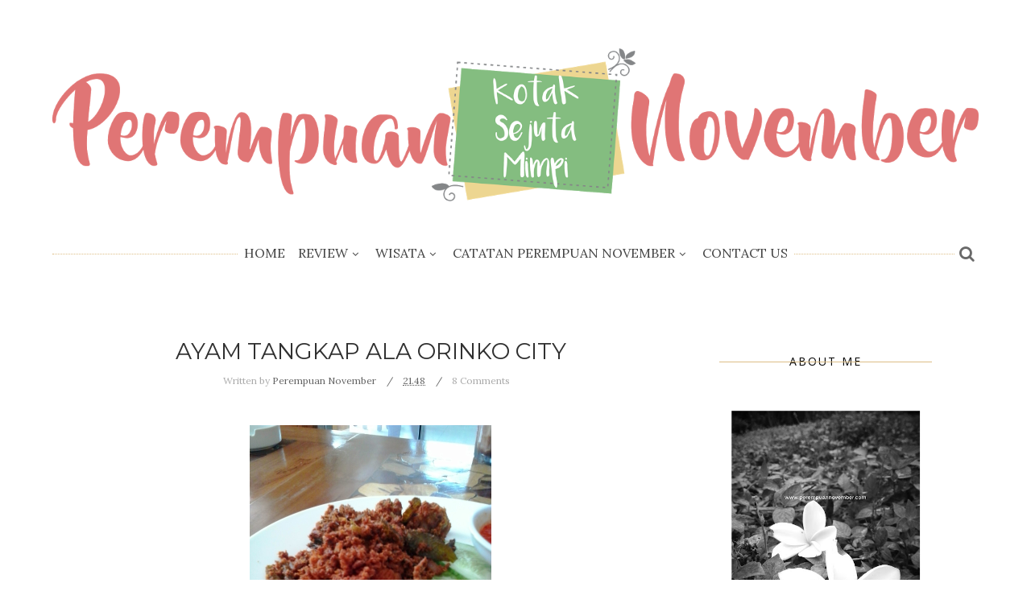

--- FILE ---
content_type: text/html; charset=UTF-8
request_url: http://www.perempuannovember.com/2015/04/ayam-tangkap-ala-orinko-city.html
body_size: 55253
content:
<!DOCTYPE html>
<html dir='ltr' xmlns='http://www.w3.org/1999/xhtml' xmlns:b='http://www.google.com/2005/gml/b' xmlns:data='http://www.google.com/2005/gml/data' xmlns:expr='http://www.google.com/2005/gml/expr' xmlns:og='https://ogp.me/ns#'>
<head>
<link href='https://www.blogger.com/static/v1/widgets/335934321-css_bundle_v2.css' rel='stylesheet' type='text/css'/>
<!--[if lt IE 9]> <script src="https://html5shiv.googlecode.com/svn/trunk/html5.js"> </script> <![endif]-->
<meta content='width=device-width,initial-scale=1,minimum-scale=1,maximum-scale=1' name='viewport'/>
<meta content='text/html;charset=UTF-8' http-equiv='Content-Type'/>
<meta content='IE=edge,chrome=1' http-equiv='X-UA-Compatible'/>
<link href='https://fonts.googleapis.com/css?family=Lora:400,400italic' rel='stylesheet' type='text/css'/>
<link href='https://fonts.googleapis.com/css?family=Open+Sans:400,300,600' rel='stylesheet' type='text/css'/>
<meta content='text/html; charset=UTF-8' http-equiv='Content-Type'/>
<meta content='blogger' name='generator'/>
<link href='http://www.perempuannovember.com/favicon.ico' rel='icon' type='image/x-icon'/>
<link href='http://www.perempuannovember.com/2015/04/ayam-tangkap-ala-orinko-city.html' rel='canonical'/>
<link rel="alternate" type="application/atom+xml" title="Kotak Sejuta Mimpi - Atom" href="http://www.perempuannovember.com/feeds/posts/default" />
<link rel="alternate" type="application/rss+xml" title="Kotak Sejuta Mimpi - RSS" href="http://www.perempuannovember.com/feeds/posts/default?alt=rss" />
<link rel="service.post" type="application/atom+xml" title="Kotak Sejuta Mimpi - Atom" href="https://www.blogger.com/feeds/9185729540330802403/posts/default" />

<link rel="alternate" type="application/atom+xml" title="Kotak Sejuta Mimpi - Atom" href="http://www.perempuannovember.com/feeds/2871466270542930671/comments/default" />
<!--Can't find substitution for tag [blog.ieCssRetrofitLinks]-->
<link href='https://blogger.googleusercontent.com/img/b/R29vZ2xl/AVvXsEidx9_5YHPjRXef_ol9rmVPqOvU9Ehb4mO1C0CvE6Y-He3lPZSiFgclKqgPLPebJhxupEJKaSUqAxO1hdqEiay8j3S1ErH6kvmCa2tEAfMwkd4bvf3nSyZdU0inZUMSu1lCrEh7OVv4JW4/s1600/20150313_151818.jpg' rel='image_src'/>
<meta content='http://www.perempuannovember.com/2015/04/ayam-tangkap-ala-orinko-city.html' property='og:url'/>
<meta content='AYAM TANGKAP ALA ORINKO CITY' property='og:title'/>
<meta content='Blogger Medan | Perempuan November | Review | Travelling | Cullinary | Fiction | Daily Life' property='og:description'/>
<meta content='https://blogger.googleusercontent.com/img/b/R29vZ2xl/AVvXsEidx9_5YHPjRXef_ol9rmVPqOvU9Ehb4mO1C0CvE6Y-He3lPZSiFgclKqgPLPebJhxupEJKaSUqAxO1hdqEiay8j3S1ErH6kvmCa2tEAfMwkd4bvf3nSyZdU0inZUMSu1lCrEh7OVv4JW4/w1200-h630-p-k-no-nu/20150313_151818.jpg' property='og:image'/>
<!-- SEO Meta Tag -->
<meta content='AYAM TANGKAP ALA ORINKO CITY' name='keywords'/>
<!-- SEO Title Tag -->
<title>
AYAM TANGKAP ALA ORINKO CITY
        | 
        Kotak Sejuta Mimpi
</title>
<link href='https://plus.google.com/YOUR-LINK' rel='publisher'/>
<link href='//maxcdn.bootstrapcdn.com/font-awesome/4.2.0/css/font-awesome.min.css' rel='stylesheet'/>
<link href='https://www.blogger.com/static/v1/widgets/1535467126-widget_css_2_bundle.css' rel='stylesheet' type='text/css'/>
<link href='https://fonts.googleapis.com/css?family=Montserrat' rel='stylesheet' type='text/css'/>
<link href='https://fonts.googleapis.com/css?family=Lato:400,300,700' rel='stylesheet' type='text/css'/>
<style type='text/css'>@font-face{font-family:'Montserrat';font-style:normal;font-weight:400;font-display:swap;src:url(//fonts.gstatic.com/s/montserrat/v31/JTUHjIg1_i6t8kCHKm4532VJOt5-QNFgpCtr6Hw0aXp-p7K4KLjztg.woff2)format('woff2');unicode-range:U+0460-052F,U+1C80-1C8A,U+20B4,U+2DE0-2DFF,U+A640-A69F,U+FE2E-FE2F;}@font-face{font-family:'Montserrat';font-style:normal;font-weight:400;font-display:swap;src:url(//fonts.gstatic.com/s/montserrat/v31/JTUHjIg1_i6t8kCHKm4532VJOt5-QNFgpCtr6Hw9aXp-p7K4KLjztg.woff2)format('woff2');unicode-range:U+0301,U+0400-045F,U+0490-0491,U+04B0-04B1,U+2116;}@font-face{font-family:'Montserrat';font-style:normal;font-weight:400;font-display:swap;src:url(//fonts.gstatic.com/s/montserrat/v31/JTUHjIg1_i6t8kCHKm4532VJOt5-QNFgpCtr6Hw2aXp-p7K4KLjztg.woff2)format('woff2');unicode-range:U+0102-0103,U+0110-0111,U+0128-0129,U+0168-0169,U+01A0-01A1,U+01AF-01B0,U+0300-0301,U+0303-0304,U+0308-0309,U+0323,U+0329,U+1EA0-1EF9,U+20AB;}@font-face{font-family:'Montserrat';font-style:normal;font-weight:400;font-display:swap;src:url(//fonts.gstatic.com/s/montserrat/v31/JTUHjIg1_i6t8kCHKm4532VJOt5-QNFgpCtr6Hw3aXp-p7K4KLjztg.woff2)format('woff2');unicode-range:U+0100-02BA,U+02BD-02C5,U+02C7-02CC,U+02CE-02D7,U+02DD-02FF,U+0304,U+0308,U+0329,U+1D00-1DBF,U+1E00-1E9F,U+1EF2-1EFF,U+2020,U+20A0-20AB,U+20AD-20C0,U+2113,U+2C60-2C7F,U+A720-A7FF;}@font-face{font-family:'Montserrat';font-style:normal;font-weight:400;font-display:swap;src:url(//fonts.gstatic.com/s/montserrat/v31/JTUHjIg1_i6t8kCHKm4532VJOt5-QNFgpCtr6Hw5aXp-p7K4KLg.woff2)format('woff2');unicode-range:U+0000-00FF,U+0131,U+0152-0153,U+02BB-02BC,U+02C6,U+02DA,U+02DC,U+0304,U+0308,U+0329,U+2000-206F,U+20AC,U+2122,U+2191,U+2193,U+2212,U+2215,U+FEFF,U+FFFD;}</style>
<style id='page-skin-1' type='text/css'><!--
/*
-----------------------------------------------
Blogger Template Style
Name:     Lifestyle Personal Blogger Template
Designer: Ceyron Louis
URL:      http://www.oddthemes.com
Version:  1.0
-----------------------------------------------
<Variable name="maincolor" description="Main Color" type="color" default="#DDBE86"/>
<Group description="Post Title" selector=".post">
<Variable name="post.title.font" description="Main Font" type="font"
default="normal normal 28px 'Montserrat', sans-serif"/>
</Group>
*/
html,body,div,span,applet,object,iframe,h1,h2,h3,h4,h5,h6,p,blockquote,pre,a,abbr,acronym,address,big,cite,code,del,dfn,em,img,ins,kbd,q,s,samp,small,strike,strong,sub,sup,tt,var,b,u,i,center,dl,dt,dd,ol,ul,li,fieldset,form,label,legend,table,caption,tbody,tfoot,thead,tr,th,td,article,aside,canvas,details,embed,figure,figcaption,footer,header,hgroup,menu,nav,output,ruby,section,summary,time,mark,audio,video{margin:0;padding:0;border:0;font-size:100%;font:inherit;vertical-align:baseline;}
/* HTML5 display-role reset for older browsers */
article,aside,details,figcaption,figure,footer,header,hgroup,menu,nav,section{display:block;}body{line-height:1;display:block;}*{margin:0;padding:0;}html{display:block;}ol,ul{list-style:none;}blockquote,q{quotes:none;}blockquote:before,blockquote:after,q:before,q:after{content:&#39;&#39;;content:none;}table{border-collapse:collapse;border-spacing:0;}
/* FRAMEWORK */
body#layout #mywrapper {
width: 60%;
}
body#layout #footer div.column23{width:28%;float:left;}
body#layout #post-wrapper {
width: 60%;
float: left;
}
body#layout .header{padding:0;}
body#layout div#main {
width: 100%;
}
body#layout #sidebar-wrapper {
overflow: visible;
float: left;
margin-left: -70px;
margin-top: -8px;
}
body#layout ul#navigation {
display: none;
}
body#layout div.section{margin:0;padding:0;}
body#layout .topbar{margin-top:0;}
body#layout .rapper{padding:0;}
body#layout .main-content-wrapper{margin-top:30px;}
body#layout:before {
content: "This template is the property of OddThemes.com";
}
.navbar,.post-feeds,.feed-links{display:none;
}
.section,.widget{margin:0 0 0 0;padding:0 0px 0;
}
strong,b{font-weight:bold;
}
cite,em,i{font-style:italic;
}
a:link {color: #6a6359;text-decoration:none;outline:none;transition:all 0.25s;-moz-transition:all 0.25s;-webkit-transition:all 0.25s;
}
a:visited{color:#6a6359;text-decoration:none;
}
a:hover{text-decoration:none;
}
a img{border:none;border-width:0;outline:none;
}
sup,sub{vertical-align:baseline;position:relative;top:-.4em;font-size:86%;
}
sub{top:.4em;}small{font-size:86%;
}
kbd{font-size:80%;border:1px solid #999;padding:2px 5px;border-bottom-width:2px;border-radius:3px;
}
mark{background-color:#ffce00;color:black;
}
p,blockquote,pre,table,figure,hr,form,ol,ul,dl{margin:1.5em 0;
}
hr{height:1px;border:none;background-color:#666;
}
/* heading */
h1,h2,h3,h4,h5,h6{font-weight:bold;line-height:normal;margin:0 0 0.6em;
}
h1{font-size:200%
}
h2{font-size:180%
}
h3{font-size:160%
}
h4{font-size:140%
}
h5{font-size:120%
}
h6{font-size:100%
}
/* list */
ol,ul,dl{margin:.5em 0em .5em 3em
}
ol{list-style:decimal outside
}
ul{list-style:disc outside
}
li{margin:.5em 0
}
dt{font-weight:bold
}
dd{margin:0 0 .5em 2em
}
/* form */
input,button,select,textarea{font:inherit;font-size:100%;line-height:normal;vertical-align:baseline;
}
textarea{display:block;-webkit-box-sizing:border-box;-moz-box-sizing:border-box;box-sizing:border-box;
}
/* code blockquote */
pre,code{font-family:&quot;Courier New&quot;,Courier,Monospace;color:inherit;
}
pre{white-space:pre;word-wrap:normal;overflow:auto;
}
blockquote.tr_bq{font-style:italic;background: #eee;
padding: 15px;}
.post-body blockquote {
background: url(https://blogger.googleusercontent.com/img/b/R29vZ2xl/AVvXsEhNSoaB8ijpaPAUCf_JiM-fPBMpQvlAs8UD-Qv3PqXSWFtzaKqcm0xG4qAYXh04FYNf_hxj51_sy-WB7gWF46cQ38ofTsTOmb6UOoeCDLuQnhdbOiHxoKRgiiDZSy6hDqFdC_4X82OScT-_/s50/quote.png) no-repeat scroll left 18px transparent;
font-family: Monaco,Georgia,&quot;
font-size: 100%;
font-style: italic;
line-height: 22px;
margin: 20px 0 30px 20px;
min-height: 60px;
padding: 0 0 0 60px;
}
/* table */
.post-body table[border=&quot;1&quot;] th, .post-body table[border=&quot;1&quot;] td, .post-body table[border=&quot;1&quot;] caption{border:1px solid;padding:.2em .5em;text-align:left;vertical-align:top;
}
.post-body table.tr-caption-container {border:1px solid #e5e5e5;
}
.post-body th{font-weight:bold;
}
.post-body table[border=&quot;1&quot;] caption{border:none;font-style:italic;
}
.post-body table{
}
.post-body td, .post-body th{vertical-align:top;text-align:left;font-size:13px;padding:3px 5px;border:1px solid #e5e5e5;
}
.post-body th{background:#f0f0f0;
}
.post-body table.tr-caption-container td {border:none;padding:8px;
}
.post-body table.tr-caption-container, .post-body table.tr-caption-container img, .post-body img {max-width:97%;height:auto;
}
.post-body td.tr-caption {color:#666;font-size:80%;padding:0px 8px 8px !important;
}
img {
max-width:100%;
height:auto;
border:0;
}
table {
max-width:100%;
}
body#layout #outer-wrapper, body#layout .post-container, body#layout .sidebar-container {
padding:0 0 0 0;
}
body#layout .panel {
float:left;
width:79px;
}
.clear {
clear:both;
}
.clear:after {
visibility:hidden;
display:block;
font-size:0;
content:" ";
clear:both;
height:0;
}
body {
background:#fff;
margin:0 0 0 0;
padding:0 0 0 0;
color:#333333;
font:normal normal 13px Lora, sans-serif;
text-align:left;
}
.post-entry span {
font-family: open sans,serif!important;
font-size: 16px!important;
color:#555!important;
line-height:30px!important;
}
/* outer-wrapper */
#outer-wrapper {
max-width:100%;
margin:0px auto;
overflow:hidden;
}
/* NAVIGATION MENU */
.header {
position: relative;
z-index: 300;
margin: 0px auto 0px;
padding: 60px 0;
text-align: center;
max-width: 1150px;
width: 100%;
border-bottom: 1px dotted #DDBE86;
}
.header h1.title,.header p.title {
font:normal bold 45px 'Lora', cursive, Arial, Helvetica, sans-serif;
margin:0 0 0 0;
text-transform:uppercase;
}
.header .description {
color:#555555;
}
.header a {
color:#333333;
}
.header a:hover {
color:#999;
}
.header img {
display:block;
}
#nav {
font: normal 12px Lato, sans-serif;
height: 85px;
line-height: 85px;
padding: 0 28px;
background:#646464;
}
i.fa.fa-home {
color:#646464;
}
/* CONTENT WRAPPER */
#content-wrapper {
background-color:transparent;
margin: 0 auto;
word-wrap:break-word;
max-width: 1140px;
width:100%;
z-index:300;
position:relative;
}
.separator a {
margin-left: 0!important;
margin-right: 0!important;
}
/* POST WRAPPER */
.main-content-wrapper {
max-width: 1150px;
width: 100%;margin: 0px auto 0;
}
#post-wrapper {
float:left;
width:100%;
position:relative;
z-index:300;
}
.post-container {
padding:15px 0px 0 0;
}
.post {
background:#ffffff;
padding:0 50px 40px 50px;
}
.post-body {
color: #777777;
font-family: 'Lora', sans-serif;
font-size: 15px;
line-height: 1.86em;
font-weight: 400;
}
.post-info {
background: transparent;
margin: 0 0 12px;
color: #666666;
font-size: 14px;
padding: 0px 0;
}
.post-info a {
display:inline-block;
color:#666666;
}
.time-info, .comment-info, .label-info, .review-info {
display:inline;
}
/* Page Navigation */
.pagenavi {
clear:both;
margin:-5px 0 10px;
text-align:center;
font-size:11px;
font-weight:bold;
text-transform:uppercase;
}
.pagenavi span,.pagenavi a {
margin-right: 3px;
display: inline-block;
color: #DDBE86;
background-color: #fff;
padding: 11px 14px;
margin: 15px 3px 50px 0;
}
.pagenavi .current, .pagenavi .pages, .pagenavi a:hover {
background:#DDBE86;
color: #fff;
}
.pagenavi .pages {
display:none;
}
/* SIDEBAR WRAPPER */
#sidebar-wrapper {
float: left;
width: 350px;
max-width: 350px;
margin: 15px 0px 20px 0;
}
.sidebar-container {
margin: 0 auto;
}
.sidebar-container {
padding:0px 0;
}
.sidebar h2, .panel h2, .author-wrapper h2, #related-posts h2{
color: #000;
text-transform: uppercase;
margin: 10px 0 20px 0;
position: relative;
font-family: 'Open Sans', serif;
font-size: 15px;
line-height: 1.52em;
font-weight: 400;
}
#footer h2,div#footer5 h2 {
color: #fff;
text-transform: uppercase;
margin: 10px 0 20px 0;
position: relative;
font-family: 'Open Sans', serif;
font-size: 15px;
line-height: 1.52em;
font-weight: 600;
}
#sidebar h2 span,#sidebar-narrow h2 span {
background: #0088C2;
padding: 6px;
color: #fff;
z-index:300;
position:relative;
}
.sidebar .widget {
margin: 0 0 1px;
background: #fff;
padding: 20px 25px;
}
.sidebar ul, .sidebar ol {
list-style-type:none;
margin:0 0 0 0;
padding:0 0 0 0;
}
.sidebar li {
margin:8px 0;
padding:0 0 0 0;
}
/* Author */
.author-wrapper{
background: #ffffff;
margin-bottom: 30px;
overflow: hidden;
position: relative;
margin-top:24px;
z-index: 0;
font-size:14px;
}
.author-wrapper .title h3 {
font-size: 28px;
margin: 0;
text-transform: uppercase;
position: relative;
padding: 0 0 10px 0;
font-weight: normal;
line-height: 145% !important;
color: #212121;
}
article .media {
margin: 25px 0;
}
.media {
overflow: hidden;
zoom: 1;
}
.about_img img {
border-radius: 200px 200px 200px 200px;
-moz-border-radius: 200px 200px 200px 200px;
-webkit-border-radius: 200px 200px 200px 200px;
position: relative;
width: 100px;
margin-bottom: 20px;
margin-right: 63px;
float: left;
}
.media p {
margin: 0 0 10px;
font-size: 14px;
}
.post-footer {
position: relative;
display: block;
overflow: hidden;
margin: 30px 0 0;
}
.social span a:hover {
color: #DDBE86;
}.social {
margin: 0 0 20px 0;
text-align: center;
}
div.social i {
font-size: 18px;
}
.social span a {
list-style: none;
text-align: center;
display: inline-block;
margin: 0 0 20px 5px;
color: #202020;
}
/* FOOTER */
body#layout #footer div.column {
width: 98%;
margin-right: 0 !important;
float:left;
}
body#layout #footer .column .widget {
float: left;
margin-bottom: 15px;
overflow: hidden;
}
#footer-wrapper {
background: none repeat scroll 0 0 #424242;
/* border-top: 1px solid #DDDDDD; */
color: #444444;
font: 11px Verdana,Geneva,sans-serif;
margin: 0 auto;
overflow: hidden;
padding: 30px;
position: relative;
z-index: 300;
}
#footer3 li a:hover {
background: #646464;
color:#fff;
}
#footer3 li{
margin: 5px 0;
padding: 0 0 0 0;
list-style:none;}
#footer3 li a {
/* background: #555555; */
color: #222;
display: inline-block;
float: left;
font-size: 11px!important;
line-height: 12px;
margin: 0 2px 2px 0;
padding: 12px 18px;
border: 1px solid #222;
}
*::-moz-selection {
background: none repeat scroll 0 0 #CD2122;
color: #FFFFFF;
text-shadow: none;
}
.flickr_badge_image {
float: left;
height: 55px;
margin: 5px;
width: 55px;
}
.flickr_badge_image a {
display: block;
}
.flickr_badge_image a img {
display: block;
width: 100%;
height: auto;
-webkit-transition: opacity 100ms linear;
-moz-transition: opacity 100ms linear;
-ms-transition: opacity 100ms linear;
-o-transition: opacity 100ms linear;
transition: opacity 100ms linear;
}
#footer-wrapper .widget h2 {
background-position: 0 50%;
background-repeat: repeat-x;
border-bottom: 2px solid #FFFFFF;
font: 600 20px 'Open Sans',serif,sans-serif;
margin: 0 0 3px;
overflow: hidden;
padding: 5px 0;
text-transform: uppercase;
}
#footer-wrapper .widget h2 span {
border-bottom: 2px solid #646464;
color: #FAFBFB;
font-family: sans-serif;
font-weight: bold;
padding-bottom: 5px;
position: absolute;
}
#footer .widget-area {
padding: 0 0 15px;
margin: 0 0 15px;
}
#footer div.column {
display: inline;
float: left;
width: 100%;
padding:0;
}
.pagenavi a {
color: #222;
font-weight:400;
margin: 0 5px;
}
#footer .column .widget {
width: 100%;
padding: 0px;
float: left;
line-height: 1.7;
overflow: hidden;
margin-bottom: 15px;
}
#footer .widget-area h2 {
color: #444;
text-align: center;
text-transform: uppercase;
}
#footer .widget-content {
color: #eee;
text-align: left;
margin-top:20px;
}
.widget-item-control {
float: right;
height: 20px;
margin-top: -20px;
position: relative;
z-index: 10;
}
/* CUSTOM WIDGET */
.widget ul {
line-height:1.4em;
}
/* Tab Menu */
.set, .panel {
margin: 0 0;
}
.tabs .panel {
padding:0 0;
}
.tabs-menu {
border-bottom:3px solid #E73138;
padding: 0 0;
margin:0 0;
}
.tabs-menu li {
font:normal bold 12px Lato, sans-serif;
display: inline-block;
*display: inline;
zoom: 1;
margin: 0 3px 0 0;
padding:10px;
background:#fff;
border:1px solid #e5e5e5;
border-bottom:none !important;
color:#333333;
cursor:pointer;
position:relative;
}
.tabs-menu .active-tab {
background:#E73138;
border:1px solid #E73138;
border-bottom:none !important;
color:#fff;
}
.tabs-content {
padding:10px 0;
}
.tabs-content .widget li {
float:none !important;
margin:5px 0;
}
.tabs-content .widget ul {
overflow:visible;
}
/* label
.label-size-1,.label-size-2,.label-size-3,.label-size-4,.label-size-5 {
font-size:100%;
filter:alpha(100);
opacity:10
}
.cloud-label-widget-content{
text-align:left
}
.label-size {
background:#E73037;
display:block;
float:left;
margin:0 3px 3px 0;
color:#ffffff;
font-size:11px;
text-transform:uppercase;
}
.label-size a,.label-size span{
display:inline-block;
color:#ffffff !important;
padding:6px 8px;
font-weight:bold;
}
.label-size:hover {
background:#333333;
}
.label-count {
white-space:nowrap;
padding-right:3px;
margin-left:-3px;
background:#333333;
color:#fff !important;
}
.label-size {
line-height:1.2
}*/
/* Custom CSS for Blogger Popular Post Widget */
.PopularPosts ul,
.PopularPosts li,
.PopularPosts li img,
.PopularPosts li a,
.PopularPosts li a img {
margin:0 0;
padding:0 0;
list-style:none;
border:none;
background:none;
outline:none;
}
.PopularPosts ul {
margin:.5em 0;
list-style:none;
color:black;
counter-reset:num;
}
.PopularPosts ul li img {
display: block;
margin: 0 .5em 0 0;
width: 72px;
float: left;
height: 72px;
object-fit: cover;
}
.PopularPosts ul li {
counter-increment:num;
position:relative;
}
/* Set color and level */
.PopularPosts ul li {margin-right:1% !important}
.PopularPosts .item-thumbnail {
margin:0 0 0 0;
}
.PopularPosts .item-snippet {
color: #777777;
font-family: 'Lato', sans-serif;
font-size: 14px;
line-height: 1.5em;
}
.profile-img{
display:inline;
opaciry:10;
margin:0 6px 3px 0;
}
/* back to top */
#back-to-top {
background:#353738;
color:#ffffff;
padding:8px 10px;
font-size:24px;
}
.back-to-top {
position:fixed !important;
position:absolute;
bottom:20px;
right:20px;
z-index:999;
}
/* ==== Related Post Widget Start ==== */
#related-posts{
width:auto;
}
.large-12 {
width: 100%;
}
.related_title {
font-size: 14px;
margin-top: 10px;
margin-bottom: 5px;
}
.related_title:hover{
color:#222;
margin-top: 10px;
margin-bottom: 5px;
}
h2.fword {
margin-bottom: 30px;
font: normal normal 18px Oswald;
text-transform: uppercase;
font-size: 12px;
color: #999999;
margin-bottom: 5px;
margin: 7px 0 25px;
font-family: 'Lato', serif;
}
.fword {
}
.fwstyle {
display: inline-block;
padding: 0 10px;
line-height:1.5;
margin-right:5px;
border-top: 1px solid #999999;
font-size: 12px;
font-family: 'Lato', serif;
}
.comments .comments-content .user{font-weight:400}
#related-posts .related_img {
padding: 0px;
width: 215px;
height: 140px;
margin-right: 1px;
object-fit: cover;
}
#related-posts .related_img:hover{
opacity:.7;
filter:alpha(opacity=70);
-moz-opacity:.7;
-khtml-opacity:.7;
}
/* error and search */
.status-msg-wrap {
font-size: 100%;
/* font-weight: bold; */
width: 100%;
margin: 20px auto;
font-family: Lora;
}
.status-msg-body {
padding:20px 2%;
}
.status-msg-border {
border:1px solid #e5e5e5;
opacity:10;
width:auto;
}
.status-msg-bg {
background-color:#ffffff;
}
.status-msg-hidden {
padding:20px 2%;
}
#ArchiveList ul li:before {
content:"" !important;
padding-right:0px !important;
}
/*-------sidebar----------------*/
div#main {
width: 100%;
}
div#mywrapper {
float: left;
width: 780px;
}
#navtop ul ul li:hover .fa{color:#DDBE86;}
li .fa {
font-size: 13px;
color: #444;
padding: 5px;
}
.fa-angle-down{
font-size: 13px;
color: #444;
padding: 10px 5px;
}
.topmenu1 .fa-angle-right{
font-size: 13px;
color: #444;
padding: 0px 5px!important;
}
.selected .fa {
color: #777;
}
.PopularPosts img
{
transform: scale(1.1);
-ms-transform: scale(1.1);
-webkit-transform: scale(1.1);
transition: .5s;
-webkit-transition: .5s;
}
.PopularPosts img:hover{
outline:1px solid #fff;
outline-offset:-10px;
}
.PopularPosts .item-title{
padding-bottom: 1.2em;
padding-top: 10px;
padding-left:85px;
margin-top:10px;
color: #000000;
font-family: 'Open Sans', sans-serif;
font-size: 13px;
font-weight: 400;}
.tagcloud a {
background: #e4e4e4;
color: #888;
display: block;
float: left;
font-size: 14px!important;
line-height: 12px;
margin: 0 2px 2px 0;
padding: 12px 17px;
}
.tagcloud a:link {
color: #888;
}
.tagcloud a:hover {
background: #0088C2;
color: #fff;
}
.tagcloud1 a {
background: #555555;
color: #888;
display: block;
float: left;
font-size: 14px!important;
line-height: 12px;
margin: 0 2px 2px 0;
padding: 12px 17px;
}
.tagcloud1 a:link {
color: #888;
}
.tagcloud1 a:hover {
background: #0088C2;
color: #fff;
}
.showpageArea a {
clear:both;
margin:-5px 0 10px;
text-align:center;
font-size:11px;
font-weight:bold;
text-transform:uppercase;
}
.showpageNum a {
padding:6px 10px;
margin-right:3px;
display:inline-block;
color:#333333;
background-color:#ffffff;
border: 1px solid #dddddd;
}
.showpageNum a:hover {
border: 1px solid #aaaaaa;
}
.showpagePoint {
padding:6px 10px;
margin-right:3px;
display:inline-block;
color:#333333;
background-color:#ffffff;
border: 1px solid #aaaaaa;
}
.showpageOf {
display:none;
}
.showpage a {
padding:6px 10px;
margin-right:3px;
display:inline-block;
color:#333333;
background-color:#ffffff;
}
.showpage a:hover {
border: 1px solid #aaaaaa;
}
.showpageNum a:link,.showpage a:link {
text-decoration:none;
color:#666;
}
.button {
text-align: center;
width: 100%;
margin: 10px 0;
padding: 0;
font-size: 14px;
font-family: 'Tahoma', Geneva, Sans-serif;
color: #fff;
margin-left: 0em !important;
}
.button ul {
margin: 0;
padding: 0;
}
.button li {
display: inline-block;
margin: 10px 0;
padding: 0;
}
#Attribution1 {
height:0px;
visibility:hidden;
display:none
}
.author-avatar img{float:left;margin:0 10px 5px 0;border:50%;}
#author-box h3 {
padding-bottom: 5px;
border-bottom: 4px solid #333;
font-size: 18px;
font-family: Oswald,arial,Georgia,serif;
}
/*---Flicker Image Gallery-----*/
.flickr_plugin {
width: 100%;
}
.flickr_badge_image {
float: left;
height: 80px;
margin: 10px 5px 0px 5px;
width: 80px;
}
.flickr_badge_image a {
display: block;
}
.flickr_badge_image a img {
display: block;
width: 100%;
height: auto;
-webkit-transition: opacity 100ms linear;
-moz-transition: opacity 100ms linear;
-ms-transition: opacity 100ms linear;
-o-transition: opacity 100ms linear;
transition: opacity 100ms linear;
}
.flickr_badge_image a img:hover {
opacity: .5;
}
div#act {
display: none;
}
#container{
width: 1170px;
margin:0 auto;
}
.vcard span {
color: #646464;
}
a.timestamp-link {
color: #646464;
}
span.comment-info a {
color: #aaaaaa;
}
span.comment-info l,span.time-info l {
padding-left: 8px;
margin-right: 6px;
margin-left: -5px;
}
#nav.fixed-nav{
position: fixed;
top: 0;
left: 0;
width: 100% !important;
z-index: 999;
padding: 0;
}
p#back-top {
background: #fff;
padding: 10px 11px 11px;
color: #222;
border-radius: 3px;
}
p#back-top .fa {
color: #222;
}
/*----------//// AUTHORS ARCHIVE \\\\-------------*/
h1, h2, h3 {
font-family: 'Oswald', sans-serif;
}
h1.small {
font-size: 90px;
}
h2.white {
color: #fff;
}
h3 {
font-size: 30px;
text-transform: uppercase;
font-weight: 600;
color: #434343;
}
h3.white {
color: #fff;
}
h4 {
font-family: 'Lato', sans-serif;
font-size: 12px;
font-weight: 600;
text-transform: uppercase;
}
h5 {
font-family: 'Lato', sans-serif;
font-size: 24px;
font-weight: 600;
text-transform: uppercase;
color: #fff;
}
p {
font-family: 'Lato', sans-serif;
font-size: 16px;
font-weight: 400;
line-height: 23px;
color: #515151;
}
p.white {
color: #f9f9f9;
}
#navtop ul ul a {
font-size: 14px;
}
#navtop{display:block;height:auto;position:relative;}
#navtop ul{display:inline-block;font-size:0;text-align:center;position:relative;z-index:9999;background:inherit}
#navtop ul a{display: block;
padding: 8px;
font-weight: 400;
/* line-height: 16px; */
color: #444;
font-size: 16px;
text-transform:uppercase;
transform: translateY(0px);
-webkit-transform: translateY(0px);
font-family: &#39;Merriweather&#39;, serif;
transition: all 150ms ease-in-out;
-webkit-transition: all 150ms ease-in-out;}
#navtop ul li{    background: #fff;position:relative;margin:0;padding:0;position:relative;display:inline-block;font-size:16px}
#navtop ul li.current-menu-item a{color:#fff}
#navtop ul a:hover{color:#000;filter: alpha(opacity=100);
transform: translateY(0px);
-webkit-transform: translateY(0px);}
#navtop ul ul{background:#f8f8f8;border:1px solid #eee;display:none;position:absolute;top:100%;left:0;padding:0;transform: translateY(-10px);
-webkit-transform: translateY(-10px);
transition: transform 250ms, opacity 200ms;
-webkit-transition: -webkit-transform 250ms, opacity 200ms;}
#navtop ul ul li{float:none;width:200px;border-top: 1px dotted #eee;}
#navtop ul ul a{line-height:120%;padding:10px 15px;color:#444;  border-top: 1px solid #3C3C3C;}
#navtop ul ul ul{top:0;left:100%}
#navtop ul li:hover > ul{display:block;filter: alpha(opacity=100);
transform: translateY(0px);
-webkit-transform: translateY(0px);}
#navtop ul ul li:hover > a{background:#fff;}
#navtop ul li.current-menu-item a{
background: #181818;
}
#navtop ul a:hover{
color:#DDBE86;
}
#navtop ul ul li:hover > a{
color:#DDBE86;
}
#navtop ul li:hover > a {
color:#DDBE86;
}
#navtop ul ul a:first-child{border:none;}
.FollowByEmail .follow-by-email-inner .follow-by-email-address{
margin: 0px 0px 12px;
background-image: url(https://blogger.googleusercontent.com/img/b/R29vZ2xl/AVvXsEjKHJR_pJORfbvpIjQxN2FZ66XWc2b14svVu3F6DeEZ6NCJei5CK07ohNLEvx6JBCpjBfJkrku65NqjjXsQE_Vq9l5Rkjb9TL7rKGBUDlNDTiEenSFPbC5EQPi_dNAJN2zOL9WMWfDVihxb/s1600/newsletter.gif);
background-repeat: no-repeat;
background-position: center left;
padding-left: 48px;
font-size:15px;
width:75%;
margin-top:10px;
}
.follow-by-email-inner:before {
color: #f5f5f5;
content: "Join with Thousands Of Subscribers ! Get Our Latest Articles Delivered to Your email Inbox";
font-family: nunito;
font-size: 12px;
font-weight: normal;
text-transform: uppercase;
margin-bottom: 1px;
}
.FollowByEmail td {
display: inline;
}
.FollowByEmail .follow-by-email-inner .follow-by-email-submit{
width: 80px;
margin: 0;
border: 0;
border-radius: 2px;
-moz-border-radius: 2px;
background: #646464;
color: #fff;
cursor: pointer;
font-size: 13px;
height: 37px;
z-index: 0;
}
#footer1{
line-height:30px;padding:25px
0 10px 0;background-color:#000;
position:relative;
z-index:300;
}
#footer1
p{font-size:12px;float:left;line-height:30px;text-align:justify;}#footer1 .go-top{float:right;margin-left:20px;padding-left:20px;border-left:1px solid rgba(0,0,0,0.1)}#footer1 .go-top
a{display:block;width:30px;height:30px;color:#fff;font-size:14px;text-align:center;border-radius:2px;background-color:#646464;transition:background-color 0.2s ease-in-out;-moz-transition:background-color 0.2s ease-in-out;-webkit-transition:background-color 0.2s ease-in-out;-o-transition:background-color 0.2s ease-in-out}#footer1 .go-top a:hover{background-color:#444}#footer1 .go-top a
i{line-height:30px}#footer1 .social-icons{text-align:center;float:right}#footer1 .social-icons
a{display:inline-block;color:#ccc;font-size:14px;border-radius:2px;margin-left:15px}#footer1 .social-icons a:hover{color:#646464}.toggle-item{margin-bottom:15px}.toggle-item .panel-title{margin-bottom:10px}.toggle-item .panel-title
a{display:block;color:#888;height:42px;line-height:42px;position:relative;font-size:13px;padding:0
20px;border-radius:2px;overflow:hidden;background-color:#f8f8f8;letter-spacing:1px;text-transform:uppercase}.toggle-item .panel-title a:after{content:&quot;&quot;;position:absolute;left:0;top:0;height:100%;width:3px;background-color:#646464}.toggle-item .panel-title a.collapsed:after{background-color:#ddd}.toggle-item .panel-title a
i{position:absolute;right:0;top:0;color:#fff;width:42px;height:42px;font-size:14px;text-align:center;line-height:42px;background-color:#646464;transition:background-color 0.2s ease-in-out;-moz-transition:background-color 0.2s ease-in-out;-webkit-transition:background-color 0.2s ease-in-out;-o-transition:background-color 0.2s ease-in-out}
.thumbnail {
position: relative;
display: block;
padding: 0px;
line-height: 20px;
border: 0px solid #ddd;
-webkit-border-radius: 0px;
-moz-border-radius: 0px;
border-radius: 0px;
-webkit-box-shadow: 0 0px 0px rgba(0, 0, 0, 0.055);
-moz-box-shadow: 0 0px 0px rgba(0, 0, 0, 0.055);
box-shadow: 0 0px 0px rgba(0, 0, 0, 0.055);
-webkit-transition: all 0.2s ease-in-out;
-moz-transition: all 0.2s ease-in-out;
-o-transition: all 0.2s ease-in-out;
transition: all 0.2s ease-in-out;
}
select,textarea,input[type="text"],input[type="password"],input[type="datetime"],input[type="datetime-local"],input[type="date"],input[type="month"],input[type="time"],input[type="week"],input[type="number"],input[type="email"],input[type="url"],input[type="search"],input[type="tel"],input[type="color"],.uneditable-input{display:inline-block;height:20px;padding:4px 6px;margin-bottom:10px;font-size:14px;line-height:20px;color:#555;-webkit-border-radius:4px;-moz-border-radius:4px;border-radius:4px;vertical-align:middle}
input,textarea,.uneditable-input{width:206px}
textarea{height:auto}
textarea,input[type="text"],input[type="password"],input[type="datetime"],input[type="datetime-local"],input[type="date"],input[type="month"],input[type="time"],input[type="week"],input[type="number"],input[type="email"],input[type="url"],input[type="search"],input[type="tel"],input[type="color"],.uneditable-input{background-color:#fff;border:1px solid #ccc;-webkit-transition:border linear .2s,box-shadow linear .2s;-moz-transition:border linear .2s,box-shadow linear .2s;-o-transition:border linear .2s,box-shadow linear .2s;transition:border linear .2s,box-shadow linear .2s}
textarea:focus,input[type="text"]:focus,input[type="password"]:focus,input[type="datetime"]:focus,input[type="datetime-local"]:focus,input[type="date"]:focus,input[type="month"]:focus,input[type="time"]:focus,input[type="week"]:focus,input[type="number"]:focus,input[type="email"]:focus,input[type="url"]:focus,input[type="search"]:focus,input[type="tel"]:focus,input[type="color"]:focus,.uneditable-input:focus{border-color:rgba(82,168,236,0.8);outline:0;outline:thin dotted \9;-webkit-box-shadow:inset 0 1px 1px rgba(0,0,0,.075),0 0 8px rgba(82,168,236,.6);-moz-box-shadow:inset 0 1px 1px rgba(0,0,0,.075),0 0 8px rgba(82,168,236,.6);box-shadow:inset 0 1px 1px rgba(0,0,0,.075),0 0 8px rgba(82,168,236,.6)}
input[type="radio"],input[type="checkbox"]{margin:4px 0 0;*margin-top:0;margin-top:1px \9;line-height:normal}
input[type="file"],input[type="image"],input[type="submit"],input[type="reset"],input[type="button"],input[type="radio"],input[type="checkbox"]{width:auto}
select,input[type="file"]{height:30px;*margin-top:4px;line-height:30px}
select{width:220px;border:1px solid #ccc;background-color:#fff}
select[multiple],select[size]{height:auto}
select:focus,input[type="file"]:focus,input[type="radio"]:focus,input[type="checkbox"]:focus{outline:thin dotted #333;outline:5px auto -webkit-focus-ring-color;outline-offset:-2px}
.uneditable-input,.uneditable-textarea{color:#999;background-color:#fcfcfc;border-color:#ccc;-webkit-box-shadow:inset 0 1px 2px rgba(0,0,0,0.025);-moz-box-shadow:inset 0 1px 2px rgba(0,0,0,0.025);box-shadow:inset 0 1px 2px rgba(0,0,0,0.025);cursor:not-allowed}
/* Post social share */
.post_social_share {
display: block;
padding: 0px 0 40px;
/* text-align: center; */
margin-bottom: 30px;
}
ul.mbt-pager {
padding: 20px;
}
.odd-pager{  background: #F5F5F5;
display:block;
border-top: 2px solid #eeeeee;}
.mbt-pager {  margin-bottom: 10px;   overflow:hidden; padding:0px;}
.mbt-pager li.next { float: right; padding:0px; background:none; margin:0px;}
.mbt-pager li.next a { padding-left: 24px; }
.mbt-pager li.previous { margin:0px -2px 0px 0px; float: left;padding:0px; background:none;
}
.mbt-pager li.previous a { padding-right: 24px;  }
.mbt-pager li.next:hover, .mbt-pager li.previous:hover  {color:#333333; }
.mbt-pager li { width: 50%; display: inline; float: left; text-align: center; }
.mbt-pager li a { position: relative;
/* min-height: 77px; */
display: block;
/* padding: 15px 46px 15px; */
outline: none;
text-decoration: none;
}
.mbt-pager li i { color: #000; font-size: 12px; }
.mbt-pager li a strong { display: block; font-size: 14px; color: #000; letter-spacing: 0.5px; font-weight:400; font-family:Lato, sans-serif, arial;}
.mbt-pager li a span {display:block; font-size: 15px; color: #666;  font-family:oswald,Helvetica, arial; margin:0px;}
.mbt-pager li a:hover strong {
color: #DDBE86;
}
.mbt-pager li a:hover span {
color: #DDBE86;
}
.mbt-pager .previous a span{text-align:left;}
.mbt-pager .next a span{text-align:right;}
.mbt-pager .previous div {
display: block;
padding-left: 130px;
}
.mbt-pager .next div {
display: block;
padding-right: 130px;
}
.post_social_share h3 {
display: block;
font-size: 14px;
line-height: 65px;
font-weight: 400;
text-transform: capitalize;
margin-bottom: 0;
letter-spacing: 1px;
font-family: lato;
float: left;
}
.post_social_share a {
width: 20px;
font-size: 14px;
margin: 16px 5px;
line-height: 38px;
text-align: center;
display: inline-block;
}
.post_social_share a:hover {
-webkit-transition:border-color .2s;
-moz-transition:border-color .2s;
transition:border-color .2s
}
.post_social_share a:hover {
color:#DDBE86;
}
.date-outer:first-child .post-outer:first-child h2.entry-title:before {
content: "\f0da";
font-family: FontAwesome;
color: #DDBE86;
margin-right: 10px;
}
.authorbox img {
width: 150px;
height: 150px;
border-radius: 100%;
border: 5px solid #f1f1f1;
object-fit:cover;
border-left: 5px solid #DDBE86;
}
.authorbox {
text-align: center;padding-bottom: 25px;
}
.widget-content {
font-family: Open Sans,serif;
font-size:13px;
padding: 20px;
}
.sb-search-input {
position: absolute;
top: 0;
right: 0;
border: none;
outline: none;
background: #fff;
width: 100%;
height: 60px;
margin: 0;
z-index: 10;
padding: 20px 65px 20px 20px;
font-family: inherit;
font-size: 20px;
color: #2c3e50;
}
input[type="search"].sb-search-input {
-webkit-appearance: none;
-webkit-border-radius: 0;
height: 30px;
font-size: 11px;
font-weight: 400;
margin-top: 10px;
border: none;
border-top: none;
border-bottom: 1px solid #DDBE86;
padding: 0px;
}
.sb-search-input::-webkit-input-placeholder {
color: #999;
}
.sb-search-input:-moz-placeholder {
color: #999;
}
.sb-search-input::-moz-placeholder {
color: #999;
}
.sb-search-input:-ms-input-placeholder {
color: #999;
}
.sb-icon-search,
.sb-search-submit  {
width: 30px;
padding-left:10px;
display: block;
position: absolute;
right: 0;
top: 0;
padding: 0;
margin: 0;
line-height: 60px;
text-align: center;
cursor: pointer;
}
.sb-search-submit {
background: #fff; /* IE needs this */
-ms-filter: "progid:DXImageTransform.Microsoft.Alpha(Opacity=0)"; /* IE 8 */
filter: alpha(opacity=0); /* IE 5-7 */
opacity: 0;
color: transparent;
border: none;
outline: none;
z-index: -1;
}
.sb-icon-search {
color: #696969;
background:#fff;
z-index: 90;
font-size: 20px;
font-family: 'fontAwesome';
speak: none;
font-style: normal;
font-weight: normal;
font-variant: normal;
text-transform: none;
-webkit-font-smoothing: antialiased;
}
.sb-icon-search:before {
content: "\f002";
}
.sb-search.sb-search-open,
.no-js .sb-search {
width: 170px;
}
.sb-search.sb-search-open .sb-icon-search,
.no-js .sb-search .sb-icon-search {
background: #fff;
color: #696969;
z-index: 9999;
}
.sb-search.sb-search-open .sb-search-submit,
.no-js .sb-search .sb-search-submit {
z-index: 90;
}
input[type="search"]:focus{border:none;-webkit-box-shadow: none;
-moz-box-shadow: none;
box-shadow: none;}
input[type="search"].sb-search-input:focus {
border-bottom: 1px solid #DDBE86;
}
.labelhome {
text-align: center;
width: 100%;
color: #a5a5a5;
font-family: 'Lato', serif;
font-weight: 500;
margin-top: 5px;
font-size: 14px;
}
.labelhome a {
margin: 0 2px;
color: #777;
font-size: 13px;
text-transform: capitalize;letter-spacing: .5px;
}
.labelhome1 {
width: 100%;
color: #a5a5a5;
font-family: 'lato', serif;
font-weight: 500;
margin-top: 5px;
font-size: 14px;
}
.labelhome1 a {
margin: 0 2px;
color: #777;
font-size: 13px;
text-transform: capitalize;letter-spacing: .5px;
}
img#Header1_headerimg{margin:0 auto;}
div#head-inner {
margin: 0 auto;
display:inline-block;
}
/*Flicker Image Gallery
-----------------------------------------------------------------*/
.flickr_plugin {
width: 300px;
}
.flickr_badge_image {
float: left;
height: 65px;
margin: 5px;
width: 65px;
}
.flickr_badge_image a {
display: block;
}
.flickr_badge_image a img {
display: block;
width: 100%;
height: auto;
-webkit-transition: opacity 100ms linear;
-moz-transition: opacity 100ms linear;
-ms-transition: opacity 100ms linear;
-o-transition: opacity 100ms linear;
transition: opacity 100ms linear;
}
.flickr_badge_image a img:hover {
opacity: .7;
}
.d-header {
margin-top: -1px;
}
.ccounter {
margin-top: -1px;
}
#footer .PopularPosts .widget-content ul li{padding:0;}
a.read-more {
margin: 0 0 20px 0;
padding-left:30px;
font: 400 14px 'Lato', Helvetica, Arial, sans-serif;
width: auto;
color: #DDBE86;
letter-spacing: 2px;
}
.post-image img:hover {
outline:1px solid #fff;outline-offset:-15px;
transform: scale(1.02);
-ms-transform: scale(1.02); /* IE 9 */
-webkit-transform: scale(1.02);
}
.post-image img {
transform: scale(1.1);
-ms-transform: scale(1.1); /* IE 9 */
-webkit-transform: scale(1.1);
transition: .5s;
-webkit-transition: .5s;
}
.post-image {
overflow: hidden;
}
.topbar{
width: 100%;
position: relative;
z-index: 9999;
transition: all 0.3s linear;
-moz-transition: all 0.3s linear;
-webkit-transition: all 0.3s linear;
margin-top: -20px;
display:block;
}
.lefttop{text-align:center;line-height: 34px;}
.socialtop{float:right;position:relative;top: -50px;padding: 10px 0;background: #fff;}
.labelhome a:last-child:after {
content: "";
}
.sidebar .widget h2{margin-top: 0;
text-transform: uppercase;
letter-spacing: 2px;
font-size: 14px;
line-height: 17px;
padding-top: 20px;
clear: both;
background: rgba(255, 255, 255, 0.81);
text-align: center;
}
.rapper{max-width: 1150px;
margin: 0 auto;
padding:0 20px;
}
ul#navigation li:hover ul {
display: block;
}
div.scrollableArea{margin:0 auto;}
/* slicknav */
/*
Mobile Menu Core Style
*/
.slicknav_btn { position: relative; display: block; vertical-align: middle; float: left; padding: 0.438em 0.625em 0.438em 0.625em; line-height: 1.125em; cursor: pointer; }
.slicknav_menu  .slicknav_menutxt { display: block; line-height: 1.188em; float: left; }
.slicknav_menu .slicknav_icon { float: left; padding:3px;}
.slicknav_menu .slicknav_no-text { margin: 0 }
.slicknav_menu .slicknav_icon-bar { display: block; width: 1.125em; height: 0.125em; -webkit-box-shadow: 0 1px 0 rgba(0, 0, 0, 0.25); -moz-box-shadow: 0 1px 0 rgba(0, 0, 0, 0.25); box-shadow: 0 1px 0 rgba(0, 0, 0, 0.25); }
.slicknav_btn .slicknav_icon-bar + .slicknav_icon-bar { margin-top: 0.188em }
.slicknav_nav { clear: both }
.slicknav_nav ul,
.slicknav_nav li { display: block }
.slicknav_nav .slicknav_arrow { font-size: 0.8em; margin: 0 0 0 0.4em; }
.slicknav_nav .slicknav_item { cursor: pointer; }
.slicknav_nav .slicknav_row { display: block; }
.slicknav_nav a { display: block }
.slicknav_nav .slicknav_item a,
.slicknav_nav .slicknav_parent-link a { display: inline }
.slicknav_menu:before,
.slicknav_menu:after { content: " "; display: table; }
.slicknav_menu:after { clear: both }
/* IE6/7 support */
.slicknav_menu { *zoom: 1 }
/*
User Default Style
Change the following styles to modify the appearance of the menu.
*/
.slicknav_menu {
font-size:16px;
}
/* Button */
.slicknav_btn {
margin: 3px;
text-decoration:none;
text-shadow: 0 1px 1px rgba(255, 255, 255, 0.75);
}
.slicknav_menu>a {
border: 1px solid #eee; background: #fff;
}
/* Button Text */
.slicknav_menu  .slicknav_menutxt {
color: #000;
font-weight: bold;
float:right;
}
/* Button Lines */
.slicknav_menu .slicknav_icon-bar {
background-color: #fff;
}
.slicknav_menu {
padding:0px;
}
.slicknav_nav {
color:#fff;
background:#000;
margin:0;
padding:0;
font-size:0.875em;
}
.slicknav_nav, .slicknav_nav ul {
list-style: none;
overflow:hidden;
}
.slicknav_nav ul {
padding:0;
margin:0 0 0 20px;
}
.slicknav_nav .slicknav_row {
padding:5px 10px;
margin:2px 5px;
}
.slicknav_nav a{
padding:5px 10px;
margin:2px 5px;
text-decoration:none;
color:#fff;
}
.slicknav_nav .slicknav_item a,
.slicknav_nav .slicknav_parent-link a {
padding:0;
margin:0;
}
.slicknav_nav .slicknav_row:hover {
background:#ccc;
color:#fff;
}
.slicknav_nav a:hover{
background:#ccc;
color:#222;
}
.slicknav_nav .slicknav_txtnode {
margin-left:15px;
}
/* slicknav */
.slicknav_menu {
display:none;
}
@media screen and (max-width: 890px) {
/* #masthead is the original menu */
#navtop {
display:none;
}
.slicknav_menu {
display:block;
}
}
#blog-pager{clear:both;margin:30px auto;text-align:center; padding: 15px; }
.blog-pager {background: none;}
.displaypageNum a,.showpage a,.pagecurrent{font-size: 12px;
padding: 8px 14px;
margin-right: 5px;
color: #222;
background-color: #fff;}
.displaypageNum a:hover,.showpage a:hover, .pagecurrent{background:#fff;text-decoration:none;color: #222;}
#blog-pager .pagecurrent{font-weight:bold;color: #fff;background:#DDBE86;}
.showpageOf{display:none!important}
#blog-pager .pages{border:none;}
.scrollableArea {
margin: 0 auto;
}
.site-info{text-align:center;}
ul.social.text-center {
list-style-type: none;
}
#footer1 p{float:none;text-align: center;  text-transform: uppercase;
letter-spacing: 3px;}
li.updown-wrap:hover {
background:#DDBE86;
}
li.updown-wrap {
display: inline-block;
margin: 5px;
width: 35px;
border-radius: 50%;
-moz-border-radius: 50%;
-webkit-border-radius: 50%;
height: 35px;
line-height: 35px;
transition:300ms;
-webkit-transition:300ms;
-o-transition:300ms;
-moz-transition:300ms;
background:#303030;
}
.site-info p{
color: #b1b1b1;
}
.instaover i {
color: #fff;
}
li.updown-wrap:hover .fa{color:#000;}
li.updown-wrap .fa {
color: #fff;
}
.site-info p a {
color: #DDBE86;
}
.auth a,.post-da a,.post-com a {
font-weight: 400;}
.embedd {
text-align: center;
}
.cat-title a:before, .cat-title a:after {
margin-bottom: 4px;
height: 1px;
width: 15px;
display: inline-block;
content: '';
background-color: #DDBE86;
-webkit-transition: 300ms;
-moz-transition: 300ms;
-o-transition: 300ms;
transition: 300ms;
margin: 4px 5px;
}
.sidebar .widget h2:before {
content: "";
position: absolute;
left: 18px;
top: 29px;
right: 18px;
border-top: 1px solid #DDBE86;
}
#footer .widget h2:before,#footer5 h2:before{
margin-bottom: 4px;
height: 1px;
width: 15px;
display: inline-block;
content: '';
background-color: #DDBE86;
-webkit-transition: 300ms;
-moz-transition: 300ms;
-o-transition: 300ms;
transition: 300ms;
margin-right: 5px;
}
span.post-da {
position:relative;}
.cen:after {
ontent: "";
border-bottom: 1px solid #eee;
width: 60%;
position: absolute;
left: 0;
right: 0;
bottom: -15px;
z-index: 0;
margin: 0 auto;
}
.socialtop .sb-search-input {
background-color: rgba(255, 255, 255, 0)!important;
z-index:9999;color:#444;
}
.authorprofile{    line-height: 40px;    letter-spacing: 1px;
color: #bbb;font-weight: 400;}
#instafeed{width:100%;display:block;margin:0;padding:0;line-height:0}
#instafeed img{height:auto;width:100%}
#instafeed a{padding:0;margin:0;display:inline-block;position:relative}
#instafeed li{width:12.90%;display:inline-block;margin:0!important;padding:0 20px 20px 0!important}
#instafeed .instaover{width:100%;height:100%;margin-top:-100%;opacity:0;text-align:center;letter-spacing:1px;background:rgba(0,0,0,0.4);position:absolute;font-size:12px;color:#222;line-height:normal;transition:all .35s ease-out;-o-transition:all .35s ease-out;-moz-transition:all .35s ease-out;-webkit-transition:all .35s ease-out}
#instafeed a:hover .instaover{opacity:1;outline: 1px solid #fff;
outline-offset: -15px;}
#instafeed li:last-child {
padding-right: 0!important;
}
.author-profile{line-height:25px;}
.author-img{
transform: scale(1.1);
-ms-transform: scale(1.1);
-webkit-transform: scale(1.1);
transition: .5s;
-webkit-transition: .5s;
}
.author-img:hover{
outline: 1px solid #fff;
outline-offset: -15px;
}
.author-text {
margin-top: 15px;
}
.list-label-widget-content li span {
float: right;
width: 20px;
height: 20px;
border-radius: 50%;
line-height: 20px;
text-align: center;
color: #DDBE86;
}
span.vcard{color:#aaa;}
.labelhome1 a:after {
content: ",";
}
.labelhome1 a:last-child:after {
content: "";
}
.comment-footer {
margin: -1.5em 25px 1.5em;
}
div#comments {
margin-top: 50px;
}
.default23 {
top: 0;
}
.fixed23 {
top: -80px;
}
a.read-more:before {
margin-right: 18px;
margin-bottom: 5px;
height: 1px;
width: 25px;
display: inline-block;
content: '';
background-color: #DDBE86;
-webkit-transition:300ms;
-moz-transition:300ms;
-o-transition:300ms;
transition:300ms;
position:absolute;top:8px;left:0;
}
a.read-more:hover:before {
width: 115px;
-webkit-transform: translate(25px, 0);
-ms-transform: translate(25px, 0);
transform: translate(25px, 0);
}
.post-details:after {
margin-bottom: 4px;
height: 1px;
width: 15px;
display: inline-block;
content: '';
background-color: #DDBE86;
-webkit-transition: 300ms;
-moz-transition: 300ms;
-o-transition: 300ms;
transition: 300ms;
}
.labelhome:before {
margin-bottom: 4px;
height: 1px;
width: 15px;
display: inline-block;
content: '';
background-color: #DDBE86;
-webkit-transition: 300ms;
-moz-transition: 300ms;
-o-transition: 300ms;
transition: 300ms;
margin-right: 5px;
}
input#s:focus {
width: 160px;
}
.footerbottom{
font-size: 13px;
}
.fleft{float:left;padding-left: 25px;}
.fright{float:right;padding-right: 25px;}
.f-widget {
width: 30%;
float: left;
position: relative;
color: #222;
font-family: Lato;
font-size:13px;
margin-right: 2.5%;
}
.footer-widgets .last {
float: left;
position: relative;
margin-right: 0;
border:none;
overflow:hidden;
}
.footer-widgets .last .widget a {
color:#fff;
}
.wrappu {
width: 880px;
margin: 0 auto;
}
.footer23-social a:link {
color: #a0a0a0;
line-height: 3;
}
.footer23-social .fa{font-size:19px;}
.footer23-social a:visited {
color: #a0a0a0;
}
.footer23-social a:hover {
color: #fff;
}
span.social-item {
margin-right: 40px;
}
.footer23-social {
text-align: center;
font-size: 13px;
}
/* OddThemes Featured Boxes */
.odd-f-box {
display: table;
width: 100%;
text-align: center;
max-width: 1150px;
margin: 0 auto;
}
.odd-f-box .item{display:inline-table;width:23%;margin-right:30px;}
.odd-f-box .item:last-child{margin-right:0;}
.odd-f-box a.odd-image {
outline: 2px solid white;
outline-offset: -15px;
}
.itemtopinfo {
padding: 10px 0;
}
.item-title {
padding: 5px 0;
}
#footer .widget-area {
padding: 0 0 15px;
margin: 0 0 15px;
}
#footer div.column23 {
display: inline;
float: left;
width: 32%;
padding:2px;
}
#footer .column23 .widget {
width: 97%;
padding: 5px;
float: left;
line-height: 1.7;
overflow: hidden;
margin-bottom: 15px;
}
#footer .widget-area h2 {
color: #000;
padding-bottom: 10px;
text-align: left;
text-transform: uppercase;
}
#footer .widget-content {
color: #eee;
text-align: left;
margin-top:20px;
}
#footer{
max-width: 1150px;
width: 100%;
margin: 50px auto 0;
}
.column23 h2 {
text-align: center;
}
@media (max-width: 767px)
{
#footer div.column23 {
width: 100%;
}
}
.blog-pager a {
font-weight: 800;
font-size: 14px;
}
.blog-pager a:before {
margin-bottom: 4px;
height: 1px;
width: 15px;
display: inline-block;
content: '';
background-color: #DDBE86;
-webkit-transition: 300ms;
-moz-transition: 300ms;
-o-transition: 300ms;
transition: 300ms;
margin-right: 5px;
}
div#footer5 h2 {
text-align: center;
}
#footer a {
color: #eee;
}
/*------------Post share-------------*/
.hi-icon {
display: inline-block;
font-size: 14px;
cursor: pointer;
line-height: 35px;
margin: 3px;
width: 30px;
height: 30px;
text-align: center;
position: relative;
z-index: 1;
color: #aaa;
}
.hi-icon-wrap {
padding-bottom: 32px;
text-align:center;
}
.hi-icon:after {
pointer-events: none;
position: absolute;
width: 100%;
height: 100%;
content: '';
-webkit-box-sizing: content-box;
-moz-box-sizing: content-box;
box-sizing: content-box;
}
.hi-icon:before {
font-family: 'ecoicon';
speak: none;
font-size: 48px;
line-height: 90px;
font-style: normal;
font-weight: normal;
font-variant: normal;
text-transform: none;
display: block;
-webkit-font-smoothing: antialiased;
}
.hi-icon-mobile:before {
content: "\e009";
}
.hi-icon-screen:before {
content: "\e00a";
}
.hi-icon-earth:before {
content: "\e002";
}
.hi-icon-support:before {
content: "\e000";
}
.hi-icon-locked:before {
content: "\e001";
}
.hi-icon-cog:before {
content: "\e003";
}
.hi-icon-clock:before {
content: "\e004";
}
.hi-icon-videos:before {
content: "\e005";
}
.hi-icon-list:before {
content: "\e006";
}
.hi-icon-refresh:before {
content: "\e007";
}
.hi-icon-images:before {
content: "\e008";
}
.hi-icon-pencil:before {
content: "\e00b";
}
.hi-icon-link:before {
content: "\e00c";
}
.hi-icon-mail:before {
content: "\e00d";
}
.hi-icon-location:before {
content: "\e00e";
}
.hi-icon-archive:before {
content: "\e00f";
}
.hi-icon-chat:before {
content: "\e010";
}
.hi-icon-bookmark:before {
content: "\e011";
}
.hi-icon-user:before {
content: "\e012";
}
.hi-icon-contract:before {
content: "\e013";
}
.hi-icon-star:before {
content: "\e014";
}
/* Effect 9 */
.hi-icon-effect-9 .hi-icon {
-webkit-transition: box-shadow 0.2s;
-moz-transition: box-shadow 0.2s;
transition: box-shadow 0.2s;
}
/* Effect 9a */
.hi-icon-effect-9a .hi-icon:hover:after {
-webkit-transform: scale(0.85);
-moz-transform: scale(0.85);
-ms-transform: scale(0.85);
transform: scale(0.85);
}
.hi-icon-effect-9a .hi-icon:hover {
color: #DDBE86;
}
/* Effect 9b */
.hi-icon-effect-9b .hi-icon:hover:after {
-webkit-transform: scale(0.85);
-moz-transform: scale(0.85);
-ms-transform: scale(0.85);
transform: scale(0.85);
}
.hi-icon-effect-9b .hi-icon:hover {
box-shadow: 0 0 0 10px rgba(255,255,255,0.4);
color: #fff;
}
.widget-area {
width: 100%;
text-align: center;
}
.widget li, .BlogArchive #ArchiveList ul.flat li {
padding: 6px 0;
}
.follow-us-sidebar {
display: block;
width: 100%;
text-align: center;
}
.follow-us-sidebar a{
display:inline-block;width:25px;height:25px;line-height:25px;border:1px solid #ccc;text-align:center;margin: 0 5px;
}
.post-entry div {
font-family: lora!important;
font-size: 14px!important;
}
.post-entry {
font-family: lora!important;
font-size: 14px!important;
}
.follow-us-sidebar a:hover {
color: #DDBE86;
}
.mbt-pager .previous a img {
float: left;
}
.mbt-pager .previous a {
display: block;
}
.mbt-pager .next a img {
float: right;
}
.mbt-pager .next a {
display: block;
}
.mbt-pager .previous a strong{text-align:left;}
.mbt-pager .next a strong{text-align:right;}
#sb-search form {
margin-top: 30px;
}
a.read-more:hover{color:#696969;padding-left: 35px;
}
.cen {
text-align: center;
position: relative;
display: initial;
}
.post-details {margin-bottom: 30px;color:#a5a5a5;display:inline-block;position:relative;line-height:1;}
.post-header {padding-bottom: 10px;background:#fff;}
.auth a:hover{
color: #000;}
.entry-title {    text-align: center;
font: normal normal 28px 'Montserrat', sans-serif;
font-weight:400;
line-height: 1.2;
color: #303030!important;
padding: 20px 35px 0;
margin-bottom: 10px;}
.entry-title a {color:#303030!important;transition:all .15s ease-in-out;-ms-transition:all .15s ease-in-out;-webkit-transition:all .15s ease-in-out;-moz-transition:all .15s ease-in-out;}
.entry-title a:hover {color:#8E8E8E!important;}
.post-details span {margin-bottom:10px;}
.entry-content {position:relative;padding-left:5px;padding-right:5px;}
.intro-text {
font-size: 15px;
color: #6a6359;
font-family: &#39;lora&#39;, helvetica, sans-serif;
font-weight: 300;
line-height: 1.6;
text-align: justify;
padding: 30px 0 10px 0px;
}
.post-outer {
-webkit-transition: border-color 0.15s ease-in-out, box-shadow 0.15s ease-in-out;
transition: border-color 0.15s ease-in-out, box-shadow 0.15s ease-in-out;
margin-bottom: 1.6rem;
background:#fff;
}
.pull-right{
padding-right:5px;
float:none;
}
.pull-left:hover {
color: #fff;
}
.pull-left {
float: none;}
a.readmore:hover{
color:#fff;
}
.read-more {
display: block;
/* border-radius: 3px; */
color: #23a1e0;
font-size: 11px;
padding: 0;
letter-spacing: 0.5px;
text-transform: uppercase;
/* border: 1px solid #23a1e0; */}
//
--></style>
<style type='text/css'>


    

</style>
<style>
.container, .navbar-static-top .container, .navbar-fixed-top .container, .navbar-fixed-bottom .container {
width: 940px;
}
.container:before, .container:after {
display: table;
content: "";
line-height: 0;
}

@media (min-width: 1200px)
{
.container{
width: 1120px;
}
  }
.container {
margin-right: auto;
margin-left: auto;
}


@media (max-width: 1040px) and (min-width:480px){
 .odd-f-box .item:last-child{margin-right: 30px;}
    .odd-f-box .item:nth-child(even){margin-right: 0px;}
	.odd-f-box .item {width: 40%;}


  }


@media (max-width: 979px) and (min-width: 768px){
   



.container{
width: 724px;
}
input#s:focus {
width: 80px;
}
.search-bar:hover .nav-search input {
width: 80px!important;
      font-size: 12px;}
    .footer23-social .fa{font-size:16px;}
    .footer23-social{font-size:12px;}
    ul.slimmenu{margin-left:30px;}
span.social-item {
margin-right: 25px;
}
  }

@media (max-width: 979px) and (min-width: 768px){
.container {
width: auto;
}
  
.item span{font-size:20px;line-height: 35px;}


    }

@media (max-width: 767px)
{
.container {
width: auto;
}

    


    #footer div.column {
width: 100%;
}

.social-button {
  width: 40px;
  height: 40px;
  line-height: 40px;
}

  

    .social-button .fa{font-size:20px;}


    }
  .sb-search{margin-top:2px;}

</style>
<style type='text/css'>


@media only screen and (max-width:767px) {

    input[type="search"].sb-search-input{height:40px;}

#navigation { display:none; background: none repeat scroll 0 0 #333333;border: 1px solid #232323;color: #FFFFFF;margin:27px 0 0 0px;padding: 5px;width: 430px;position: absolute;}

    .search-bar:hover .nav-search input{width:120px!important;}
form#searchform {
margin: 14px 0;
}

    
.item span{font-size:20px;line-height: 30px;}
}

@media only screen and (max-width:479px) {
    

    

    .lefttop{float:none;width:100%;}
    .socialtop{background: #fff;
  height: 50px;border-bottom:1px solid #eee;
 }
    
.item span{font-size:15px;line-height: 20px;}


    
#navigation {width: 275px;}}
  </style>
<style type='text/css'> 


@media only screen and (max-width:1219px){

#outer-wrapper {width: 100%;}
    #container {width: 924px;}
    

#sidebar-wrapper {
float: left;
      width: 310px;}

div#mywrapper {
float: left;
      width: 720px;}


    
  

} 


@media only screen and (max-width:985px) and (min-width: 768px) {

.footer .container{padding: 0 35px;}


    .entry-title{padding:25px 25px 0;}


#outer-wrapper {width: 100%;}

#container {width: 700px;}
#content-wrapper{max-width:710px;}
#post-wrapper,div#mywrapper {width: 710px;}
#sidebar-wrapper{width: 100%;max-width: 100%;}
.sidebar-container { width: 95%;}
    .wrappu{width: 770px;
}
    #post-wrapper{margin-top:44px;}
    .main-content-wrapper{width:770px;}
    


} 

/* Phone : 480px */ 
@media only screen and (max-width: 767px) and (min-width: 480px){ 
.mbt-pager .next div{padding-right:0;}
    .mbt-pager .previous div{padding-left:0;}
    #footer div.column23{width:100%;}
#outer-wrapper {width: 100%;}
   
.post-container{width:95%;margin:0 auto;}


#container {width: 430px;}
#content-wrapper{width:100%;}
#post-wrapper,div#mywrapper {width: 100%;}
#sidebar-wrapper{width: 100%;max-width: 100%;}
.sidebar-container { width: 95%;}
div#main {width: 100%;}
#menu-main{display:none;}
.header {width: 100%;}
.img-thumbnail img {width: 430px;height: 230px;}
.img-thumbnail {width: 430px;height: 240px;}

    #mywrapper{margin-top:22px;}
    .wrappu{width:100%;}
    .main-content-wrapper{width:100%;}
    
nav {
      padding: 15px 0 10px;}
    .mbt-pager li.previous a{
padding-right:0px;

}

    .mbt-pager li a{

padding:0px;
}

  }

/* Phone : 320px */ 
@media only screen and (max-width:479px){ 


    .odd-f-box .item{margin-right: 0px;}
	.odd-f-box .item {width: 90%;}


.post {
      width: initial;
}
    .sb-icon-search{background:#fff;}
#outer-wrapper {width: 100%;}

#container {width: 320px;}
    .topbar{position:relative;}
   

     div#banner-slide {
  display: none;
}
 

#content-wrapper {width: 100%;}
#post-wrapper,div#mywrapper {width: 100%;}
#sidebar-wrapper{width: 100%;}
    body{background:#fff;}
    .sidebar-container {width: 100%;}
div#main {width: 100%;}

#menu-main{display:none;}
    .entry-title{font-size:28px;}
.sb-search {
width: 90%;
}
.header {width: 100%;}
nav { padding: 0;}
.img-thumbnail img {width: 280px;height: 180px;}
.img-thumbnail {width: 280px;height: 190px;}

    .main-content-wrapper{width: 100%;}
    .wrappu {
      width: 100%;}
    
.search-bar:hover .nav-search input {
width: 60px!important;
font-size: 9px;
}
    
.intro-text{

font-size:14px;
}
.mbt-pager li.next{
float:none;
width:100%;
}

    .mbt-pager li.previous{
float:none;
width:100%;
}
} 

  


</style>
<style type='text/css'>
@media only screen and (max-width:479px){ 
        .post{padding:0 10px!important;}

        }
       


.post-info {
text-align: center;
    font-size: 12px;
    font-weight: 400;

  
}
        span.author-info a span{color:$(maincolor);}
.post-info>span:nth-child(4):after {
    content: "";
}

.post-info>span:after {
    content: "/";
    padding-left: 10px;
}


      </style>
<style type='text/css'>
        /* COMMENT */
        .comment-form {
          overflow:hidden;
        }
        .comments h3 {
          line-height:normal;
          text-transform:uppercase;
          color:#333;
          font-weight:bold;
          margin:0 0 20px 0;
          font-size:14px;
          padding:0 0 0 0;
        }
        h4#comment-post-message {
          display:none;
          margin:0 0 0 0;
        }
        .comments{
          clear:both;
          margin-top:10px;
          margin-bottom:0
        }
        .comments .comments-content{
          font-size:13px;
          margin-bottom:8px
        }
        .comments .comments-content .comment-thread ol{
          text-align:left;
          margin:13px 0;
          padding:0
        }
        .comments .avatar-image-container {
          background:#fff;
          border:1px solid #DDD;
          overflow:hidden;
          padding:6px;
        }
        .comments .comment-block{
          position:relative;
          background:#fff;
          padding:15px;
		  margin-right: 60px;
          margin-left:60px;
          border-left:3px solid #ddd;
          border-top:1px solid #DDD;
          border-right:1px solid #DDD;
          border-bottom:1px solid #DDD;
        }
        .comments .comment-block:before {
          content:"";
          width:0px;
          height:0px;
          position:absolute;
          right:100%;
          top:14px;
          border-width:10px;
          border-style:solid;
          border-color:transparent #DDD transparent transparent;
          display:block;
        }
        .comments .comments-content .comment-replies{
          margin:8px 0;
          margin-left:60px
        }
        .comments .comments-content .comment-thread:empty{
          display:none
        }
        .comments .comment-replybox-single {
          background:#f0f0f0;
          padding:0;
          margin:8px 0;
          margin-left:60px
        }
        .comments .comment-replybox-thread {
          background:#f0f0f0;
          margin:8px 0 0 0;
          padding:0;
        }
        .comments .comments-content .comment{
          margin-bottom:6px;
          padding:0
        }
        .comments .comments-content .comment:first-child {
          padding:0;
          margin:0
        }
        .comments .comments-content .comment:last-child {
          padding:0;
          margin:0
        }
        .comments .comment-thread.inline-thread .comment, .comments .comment-thread.inline-thread .comment:last-child {
          margin:0px 0px 5px 30%
        }
        .comment .comment-thread.inline-thread .comment:nth-child(6) {
          margin:0px 0px 5px 25%;
        }
        .comment .comment-thread.inline-thread .comment:nth-child(5) {
          margin:0px 0px 5px 20%;
        }
        .comment .comment-thread.inline-thread .comment:nth-child(4) {
          margin:0px 0px 5px 15%;
        }
        .comment .comment-thread.inline-thread .comment:nth-child(3) {
          margin:0px 0px 5px 10%;
        }
        .comment .comment-thread.inline-thread .comment:nth-child(2) {
          margin:0px 0px 5px 5%;
        }
        .comment .comment-thread.inline-thread .comment:nth-child(1) {
          margin:0px 0px 5px 0;
        }
        .comments .comments-content .comment-thread{
          margin:0;
          padding:0
        }
        .comments .comments-content .inline-thread{
          background:#fff;
          border:1px solid #DDD;
          padding:15px;
          margin:0
        }
        .comments .comments-content .icon.blog-author {
          display:inline;
        }
        .comments .comments-content .icon.blog-author:after {
          content: "Admin";
background: #DDBE86;
color: #fff;
font-size: 11px;
padding: 2px 5px;
        }
        .comment-header {
          text-transform:uppercase;
          font-size:12px;
        }
        .comments .comments-content .datetime {
          margin-left: 6px;
        }
        .comments .comments-content .datetime a {
          color:#888;
        }
        .comments .comment .comment-actions a {
          display:inline-block;
          color:#333;
          font-weight:bold;
          font-size:10px;
          line-height:15px;
          margin:4px 8px 0 0;
        }
        .comments .continue a {
          color:#333;
          display:inline-block;
          font-size:10px;
        }
        .comments .comment .comment-actions a:hover, .comments .continue a:hover{
          text-decoration:underline;
        }
        .pesan-komentar {
                  }
        .pesan-komentar p {
          line-height:normal;
          margin:0 0;
        }
        .pesan-komentar:before {
         
        }
        .fb-comments{width: 100% !important;}
        .fb-comments iframe[style]{width: 100% !important;}
        .fb-like-box{width: 100% !important;}
        .fb-like-box iframe[style]{width: 100% !important;}
        .fb-comments span{width: 100% !important;}
        .fb-comments iframe span[style]{width: 100% !important;}
        .fb-like-box span{width: 100% !important;}
        .fb-like-box iframe span[style]{width: 100% !important;}
        .fotleft{float:left}
        .fotright{float:right;text-align:right;}


      

        

        @media only screen and (max-width: 985px) and (min-width: 768px){
          nav{top:0px;}
#post-wrapper {
margin-top: 10px;
}
          h1{margin-bottom:0px;}
          .post-body{padding:5px;}

}

@media only screen and (max-width:479px){
        .main-content-wrapper{margin-top:0px;}
        nav{top:1px;}

         
          .post-info{padding-left:0px;}

        }
        @media only screen and (max-width: 767px) and (min-width: 480px){

          #mywrapper{margin-top:0px;}
nav{top:1px;}


}


      </style>
<script src='//code.jquery.com/jquery-1.11.0.min.js' type='text/javascript'></script>
<script type='text/javascript'>
      //<![CDATA[

/*
* jquery-match-height 0.7.0 by @liabru
* http://brm.io/jquery-match-height/
* License MIT
*/
!function(t){"use strict";"function"==typeof define&&define.amd?define(["jquery"],t):"undefined"!=typeof module&&module.exports?module.exports=t(require("jquery")):t(jQuery)}(function(t){var e=-1,o=-1,i=function(t){return parseFloat(t)||0},a=function(e){var o=1,a=t(e),n=null,r=[];return a.each(function(){var e=t(this),a=e.offset().top-i(e.css("margin-top")),s=r.length>0?r[r.length-1]:null;null===s?r.push(e):Math.floor(Math.abs(n-a))<=o?r[r.length-1]=s.add(e):r.push(e),n=a}),r},n=function(e){var o={
byRow:!0,property:"height",target:null,remove:!1};return"object"==typeof e?t.extend(o,e):("boolean"==typeof e?o.byRow=e:"remove"===e&&(o.remove=!0),o)},r=t.fn.matchHeight=function(e){var o=n(e);if(o.remove){var i=this;return this.css(o.property,""),t.each(r._groups,function(t,e){e.elements=e.elements.not(i)}),this}return this.length<=1&&!o.target?this:(r._groups.push({elements:this,options:o}),r._apply(this,o),this)};r.version="0.7.0",r._groups=[],r._throttle=80,r._maintainScroll=!1,r._beforeUpdate=null,
r._afterUpdate=null,r._rows=a,r._parse=i,r._parseOptions=n,r._apply=function(e,o){var s=n(o),h=t(e),l=[h],c=t(window).scrollTop(),p=t("html").outerHeight(!0),d=h.parents().filter(":hidden");return d.each(function(){var e=t(this);e.data("style-cache",e.attr("style"))}),d.css("display","block"),s.byRow&&!s.target&&(h.each(function(){var e=t(this),o=e.css("display");"inline-block"!==o&&"flex"!==o&&"inline-flex"!==o&&(o="block"),e.data("style-cache",e.attr("style")),e.css({display:o,"padding-top":"0",
"padding-bottom":"0","margin-top":"0","margin-bottom":"0","border-top-width":"0","border-bottom-width":"0",height:"100px",overflow:"hidden"})}),l=a(h),h.each(function(){var e=t(this);e.attr("style",e.data("style-cache")||"")})),t.each(l,function(e,o){var a=t(o),n=0;if(s.target)n=s.target.outerHeight(!1);else{if(s.byRow&&a.length<=1)return void a.css(s.property,"");a.each(function(){var e=t(this),o=e.attr("style"),i=e.css("display");"inline-block"!==i&&"flex"!==i&&"inline-flex"!==i&&(i="block");var a={
display:i};a[s.property]="",e.css(a),e.outerHeight(!1)>n&&(n=e.outerHeight(!1)),o?e.attr("style",o):e.css("display","")})}a.each(function(){var e=t(this),o=0;s.target&&e.is(s.target)||("border-box"!==e.css("box-sizing")&&(o+=i(e.css("border-top-width"))+i(e.css("border-bottom-width")),o+=i(e.css("padding-top"))+i(e.css("padding-bottom"))),e.css(s.property,n-o+"px"))})}),d.each(function(){var e=t(this);e.attr("style",e.data("style-cache")||null)}),r._maintainScroll&&t(window).scrollTop(c/p*t("html").outerHeight(!0)),
this},r._applyDataApi=function(){var e={};t("[data-match-height], [data-mh]").each(function(){var o=t(this),i=o.attr("data-mh")||o.attr("data-match-height");i in e?e[i]=e[i].add(o):e[i]=o}),t.each(e,function(){this.matchHeight(!0)})};var s=function(e){r._beforeUpdate&&r._beforeUpdate(e,r._groups),t.each(r._groups,function(){r._apply(this.elements,this.options)}),r._afterUpdate&&r._afterUpdate(e,r._groups)};r._update=function(i,a){if(a&&"resize"===a.type){var n=t(window).width();if(n===e)return;e=n;
}i?-1===o&&(o=setTimeout(function(){s(a),o=-1},r._throttle)):s(a)},t(r._applyDataApi),t(window).bind("load",function(t){r._update(!1,t)}),t(window).bind("resize orientationchange",function(t){r._update(!0,t)})});




    /* jquery.nicescroll 3.2.0 InuYaksa*2013 MIT http://areaaperta.com/nicescroll */(function(e){var y=!1,D=!1,J=5E3,K=2E3,x=0,L=function(){var e=document.getElementsByTagName("script"),e=e[e.length-1].src.split("?")[0];return 0<e.split("/").length?e.split("/").slice(0,-1).join("/")+"/":""}();Array.prototype.forEach||(Array.prototype.forEach=function(e,c){for(var h=0,l=this.length;h<l;++h)e.call(c,this[h],h,this)});var v=window.requestAnimationFrame||!1,w=window.cancelAnimationFrame||!1;["ms","moz","webkit","o"].forEach(function(e){v||(v=window[e+"RequestAnimationFrame"]);w||(w=
window[e+"CancelAnimationFrame"]||window[e+"CancelRequestAnimationFrame"])});var z=window.MutationObserver||window.WebKitMutationObserver||!1,F={zindex:"auto",cursoropacitymin:0,cursoropacitymax:1,cursorcolor:"#424242",cursorwidth:"5px",cursorborder:"1px solid #fff",cursorborderradius:"5px",scrollspeed:60,mousescrollstep:24,touchbehavior:!1,hwacceleration:!0,usetransition:!0,boxzoom:!1,dblclickzoom:!0,gesturezoom:!0,grabcursorenabled:!0,autohidemode:!0,background:"",iframeautoresize:!0,cursorminheight:32,
preservenativescrolling:!0,railoffset:!1,bouncescroll:!0,spacebarenabled:!0,railpadding:{top:0,right:0,left:0,bottom:0},disableoutline:!0,horizrailenabled:!0,railalign:"right",railvalign:"bottom",enabletranslate3d:!0,enablemousewheel:!0,enablekeyboard:!0,smoothscroll:!0,sensitiverail:!0,enablemouselockapi:!0,cursorfixedheight:!1,directionlockdeadzone:6,hidecursordelay:400,nativeparentscrolling:!0,enablescrollonselection:!0,overflowx:!0,overflowy:!0,cursordragspeed:0.3,rtlmode:!1,cursordragontouch:!1},
E=!1,M=function(){if(E)return E;var e=document.createElement("DIV"),c={haspointerlock:"pointerLockElement"in document||"mozPointerLockElement"in document||"webkitPointerLockElement"in document};c.isopera="opera"in window;c.isopera12=c.isopera&&"getUserMedia"in navigator;c.isie="all"in document&&"attachEvent"in e&&!c.isopera;c.isieold=c.isie&&!("msInterpolationMode"in e.style);c.isie7=c.isie&&!c.isieold&&(!("documentMode"in document)||7==document.documentMode);c.isie8=c.isie&&"documentMode"in document&&
8==document.documentMode;c.isie9=c.isie&&"performance"in window&&9<=document.documentMode;c.isie10=c.isie&&"performance"in window&&10<=document.documentMode;c.isie9mobile=/iemobile.9/i.test(navigator.userAgent);c.isie9mobile&&(c.isie9=!1);c.isie7mobile=!c.isie9mobile&&c.isie7&&/iemobile/i.test(navigator.userAgent);c.ismozilla="MozAppearance"in e.style;c.iswebkit="WebkitAppearance"in e.style;c.ischrome="chrome"in window;c.ischrome22=c.ischrome&&c.haspointerlock;c.ischrome26=c.ischrome&&"transition"in
e.style;c.cantouch="ontouchstart"in document.documentElement||"ontouchstart"in window;c.hasmstouch=window.navigator.msPointerEnabled||!1;c.ismac=/^mac$/i.test(navigator.platform);c.isios=c.cantouch&&/iphone|ipad|ipod/i.test(navigator.platform);c.isios4=c.isios&&!("seal"in Object);c.isandroid=/android/i.test(navigator.userAgent);c.trstyle=!1;c.hastransform=!1;c.hastranslate3d=!1;c.transitionstyle=!1;c.hastransition=!1;c.transitionend=!1;for(var h=["transform","msTransform","webkitTransform","MozTransform",
"OTransform"],l=0;l<h.length;l++)if("undefined"!=typeof e.style[h[l]]){c.trstyle=h[l];break}c.hastransform=!1!=c.trstyle;c.hastransform&&(e.style[c.trstyle]="translate3d(1px,2px,3px)",c.hastranslate3d=/translate3d/.test(e.style[c.trstyle]));c.transitionstyle=!1;c.prefixstyle="";c.transitionend=!1;for(var h="transition webkitTransition MozTransition OTransition OTransition msTransition KhtmlTransition".split(" "),n=" -webkit- -moz- -o- -o -ms- -khtml-".split(" "),t="transitionend webkitTransitionEnd transitionend otransitionend oTransitionEnd msTransitionEnd KhtmlTransitionEnd".split(" "),
l=0;l<h.length;l++)if(h[l]in e.style){c.transitionstyle=h[l];c.prefixstyle=n[l];c.transitionend=t[l];break}c.ischrome26&&(c.prefixstyle=n[1]);c.hastransition=c.transitionstyle;a:{h=["-moz-grab","-webkit-grab","grab"];if(c.ischrome&&!c.ischrome22||c.isie)h=[];for(l=0;l<h.length;l++)if(n=h[l],e.style.cursor=n,e.style.cursor==n){h=n;break a}h="url(https://www.google.com/intl/en_ALL/mapfiles/openhand.cur),n-resize"}c.cursorgrabvalue=h;c.hasmousecapture="setCapture"in e;c.hasMutationObserver=!1!==z;return E=
c},N=function(k,c){function h(){var d=b.win;if("zIndex"in d)return d.zIndex();for(;0<d.length&&9!=d[0].nodeType;){var c=d.css("zIndex");if(!isNaN(c)&&0!=c)return parseInt(c);d=d.parent()}return!1}function l(d,c,g){c=d.css(c);d=parseFloat(c);return isNaN(d)?(d=u[c]||0,g=3==d?g?b.win.outerHeight()-b.win.innerHeight():b.win.outerWidth()-b.win.innerWidth():1,b.isie8&&d&&(d+=1),g?d:0):d}function n(d,c,g,e){b._bind(d,c,function(b){b=b?b:window.event;var e={original:b,target:b.target||b.srcElement,type:"wheel",
deltaMode:"MozMousePixelScroll"==b.type?0:1,deltaX:0,deltaZ:0,preventDefault:function(){b.preventDefault?b.preventDefault():b.returnValue=!1;return!1},stopImmediatePropagation:function(){b.stopImmediatePropagation?b.stopImmediatePropagation():b.cancelBubble=!0}};"mousewheel"==c?(e.deltaY=-0.025*b.wheelDelta,b.wheelDeltaX&&(e.deltaX=-0.025*b.wheelDeltaX)):e.deltaY=b.detail;return g.call(d,e)},e)}function t(d,c,g){var e,f;0==d.deltaMode?(e=-Math.floor(d.deltaX*(b.opt.mousescrollstep/54)),f=-Math.floor(d.deltaY*
(b.opt.mousescrollstep/54))):1==d.deltaMode&&(e=-Math.floor(d.deltaX*b.opt.mousescrollstep),f=-Math.floor(d.deltaY*b.opt.mousescrollstep));c&&(0==e&&f)&&(e=f,f=0);e&&(b.scrollmom&&b.scrollmom.stop(),b.lastdeltax+=e,b.debounced("mousewheelx",function(){var d=b.lastdeltax;b.lastdeltax=0;b.rail.drag||b.doScrollLeftBy(d)},120));if(f){if(b.opt.nativeparentscrolling&&g&&!b.ispage&&!b.zoomactive)if(0>f){if(b.getScrollTop()>=b.page.maxh)return!0}else if(0>=b.getScrollTop())return!0;b.scrollmom&&b.scrollmom.stop();
b.lastdeltay+=f;b.debounced("mousewheely",function(){var d=b.lastdeltay;b.lastdeltay=0;b.rail.drag||b.doScrollBy(d)},120)}d.stopImmediatePropagation();return d.preventDefault()}var b=this;this.version="3.4.0";this.name="nicescroll";this.me=c;this.opt={doc:e("body"),win:!1};e.extend(this.opt,F);this.opt.snapbackspeed=80;if(k)for(var q in b.opt)"undefined"!=typeof k[q]&&(b.opt[q]=k[q]);this.iddoc=(this.doc=b.opt.doc)&&this.doc[0]?this.doc[0].id||"":"";this.ispage=/BODY|HTML/.test(b.opt.win?b.opt.win[0].nodeName:
this.doc[0].nodeName);this.haswrapper=!1!==b.opt.win;this.win=b.opt.win||(this.ispage?e(window):this.doc);this.docscroll=this.ispage&&!this.haswrapper?e(window):this.win;this.body=e("body");this.iframe=this.isfixed=this.viewport=!1;this.isiframe="IFRAME"==this.doc[0].nodeName&&"IFRAME"==this.win[0].nodeName;this.istextarea="TEXTAREA"==this.win[0].nodeName;this.forcescreen=!1;this.canshowonmouseevent="scroll"!=b.opt.autohidemode;this.page=this.view=this.onzoomout=this.onzoomin=this.onscrollcancel=
this.onscrollend=this.onscrollstart=this.onclick=this.ongesturezoom=this.onkeypress=this.onmousewheel=this.onmousemove=this.onmouseup=this.onmousedown=!1;this.scroll={x:0,y:0};this.scrollratio={x:0,y:0};this.cursorheight=20;this.scrollvaluemax=0;this.observerremover=this.observer=this.scrollmom=this.scrollrunning=this.checkrtlmode=!1;do this.id="ascrail"+K++;while(document.getElementById(this.id));this.hasmousefocus=this.hasfocus=this.zoomactive=this.zoom=this.selectiondrag=this.cursorfreezed=this.cursor=
this.rail=!1;this.visibility=!0;this.hidden=this.locked=!1;this.cursoractive=!0;this.overflowx=b.opt.overflowx;this.overflowy=b.opt.overflowy;this.nativescrollingarea=!1;this.checkarea=0;this.events=[];this.saved={};this.delaylist={};this.synclist={};this.lastdeltay=this.lastdeltax=0;this.detected=M();var f=e.extend({},this.detected);this.ishwscroll=(this.canhwscroll=f.hastransform&&b.opt.hwacceleration)&&b.haswrapper;this.istouchcapable=!1;f.cantouch&&(f.ischrome&&!f.isios&&!f.isandroid)&&(this.istouchcapable=
!0,f.cantouch=!1);f.cantouch&&(f.ismozilla&&!f.isios)&&(this.istouchcapable=!0,f.cantouch=!1);b.opt.enablemouselockapi||(f.hasmousecapture=!1,f.haspointerlock=!1);this.delayed=function(d,c,g,e){var f=b.delaylist[d],h=(new Date).getTime();if(!e&&f&&f.tt)return!1;f&&f.tt&&clearTimeout(f.tt);if(f&&f.last+g>h&&!f.tt)b.delaylist[d]={last:h+g,tt:setTimeout(function(){b.delaylist[d].tt=0;c.call()},g)};else if(!f||!f.tt)b.delaylist[d]={last:h,tt:0},setTimeout(function(){c.call()},0)};this.debounced=function(d,
c,g){var f=b.delaylist[d];(new Date).getTime();b.delaylist[d]=c;f||setTimeout(function(){var c=b.delaylist[d];b.delaylist[d]=!1;c.call()},g)};this.synched=function(d,c){b.synclist[d]=c;(function(){b.onsync||(v(function(){b.onsync=!1;for(d in b.synclist){var c=b.synclist[d];c&&c.call(b);b.synclist[d]=!1}}),b.onsync=!0)})();return d};this.unsynched=function(d){b.synclist[d]&&(b.synclist[d]=!1)};this.css=function(d,c){for(var g in c)b.saved.css.push([d,g,d.css(g)]),d.css(g,c[g])};this.scrollTop=function(d){return"undefined"==
typeof d?b.getScrollTop():b.setScrollTop(d)};this.scrollLeft=function(d){return"undefined"==typeof d?b.getScrollLeft():b.setScrollLeft(d)};BezierClass=function(b,c,g,f,e,h,l){this.st=b;this.ed=c;this.spd=g;this.p1=f||0;this.p2=e||1;this.p3=h||0;this.p4=l||1;this.ts=(new Date).getTime();this.df=this.ed-this.st};BezierClass.prototype={B2:function(b){return 3*b*b*(1-b)},B3:function(b){return 3*b*(1-b)*(1-b)},B4:function(b){return(1-b)*(1-b)*(1-b)},getNow:function(){var b=1-((new Date).getTime()-this.ts)/
this.spd,c=this.B2(b)+this.B3(b)+this.B4(b);return 0>b?this.ed:this.st+Math.round(this.df*c)},update:function(b,c){this.st=this.getNow();this.ed=b;this.spd=c;this.ts=(new Date).getTime();this.df=this.ed-this.st;return this}};if(this.ishwscroll){this.doc.translate={x:0,y:0,tx:"0px",ty:"0px"};f.hastranslate3d&&f.isios&&this.doc.css("-webkit-backface-visibility","hidden");var r=function(){var d=b.doc.css(f.trstyle);return d&&"matrix"==d.substr(0,6)?d.replace(/^.*\((.*)\)$/g,"$1").replace(/px/g,"").split(/, +/):
!1};this.getScrollTop=function(d){if(!d){if(d=r())return 16==d.length?-d[13]:-d[5];if(b.timerscroll&&b.timerscroll.bz)return b.timerscroll.bz.getNow()}return b.doc.translate.y};this.getScrollLeft=function(d){if(!d){if(d=r())return 16==d.length?-d[12]:-d[4];if(b.timerscroll&&b.timerscroll.bh)return b.timerscroll.bh.getNow()}return b.doc.translate.x};this.notifyScrollEvent=document.createEvent?function(b){var c=document.createEvent("UIEvents");c.initUIEvent("scroll",!1,!0,window,1);b.dispatchEvent(c)}:
document.fireEvent?function(b){var c=document.createEventObject();b.fireEvent("onscroll");c.cancelBubble=!0}:function(b,c){};f.hastranslate3d&&b.opt.enabletranslate3d?(this.setScrollTop=function(d,c){b.doc.translate.y=d;b.doc.translate.ty=-1*d+"px";b.doc.css(f.trstyle,"translate3d("+b.doc.translate.tx+","+b.doc.translate.ty+",0px)");c||b.notifyScrollEvent(b.win[0])},this.setScrollLeft=function(d,c){b.doc.translate.x=d;b.doc.translate.tx=-1*d+"px";b.doc.css(f.trstyle,"translate3d("+b.doc.translate.tx+
","+b.doc.translate.ty+",0px)");c||b.notifyScrollEvent(b.win[0])}):(this.setScrollTop=function(d,c){b.doc.translate.y=d;b.doc.translate.ty=-1*d+"px";b.doc.css(f.trstyle,"translate("+b.doc.translate.tx+","+b.doc.translate.ty+")");c||b.notifyScrollEvent(b.win[0])},this.setScrollLeft=function(d,c){b.doc.translate.x=d;b.doc.translate.tx=-1*d+"px";b.doc.css(f.trstyle,"translate("+b.doc.translate.tx+","+b.doc.translate.ty+")");c||b.notifyScrollEvent(b.win[0])})}else this.getScrollTop=function(){return b.docscroll.scrollTop()},
this.setScrollTop=function(d){return b.docscroll.scrollTop(d)},this.getScrollLeft=function(){return b.docscroll.scrollLeft()},this.setScrollLeft=function(d){return b.docscroll.scrollLeft(d)};this.getTarget=function(b){return!b?!1:b.target?b.target:b.srcElement?b.srcElement:!1};this.hasParent=function(b,c){if(!b)return!1;for(var g=b.target||b.srcElement||b||!1;g&&g.id!=c;)g=g.parentNode||!1;return!1!==g};var u={thin:1,medium:3,thick:5};this.getOffset=function(){if(b.isfixed)return{top:parseFloat(b.win.css("top")),
left:parseFloat(b.win.css("left"))};if(!b.viewport)return b.win.offset();var d=b.win.offset(),c=b.viewport.offset();return{top:d.top-c.top+b.viewport.scrollTop(),left:d.left-c.left+b.viewport.scrollLeft()}};this.updateScrollBar=function(d){if(b.ishwscroll)b.rail.css({height:b.win.innerHeight()}),b.railh&&b.railh.css({width:b.win.innerWidth()});else{var c=b.getOffset(),g=c.top,f=c.left,g=g+l(b.win,"border-top-width",!0);b.win.outerWidth();b.win.innerWidth();var f=f+(b.rail.align?b.win.outerWidth()-
l(b.win,"border-right-width")-b.rail.width:l(b.win,"border-left-width")),e=b.opt.railoffset;e&&(e.top&&(g+=e.top),b.rail.align&&e.left&&(f+=e.left));b.locked||b.rail.css({top:g,left:f,height:d?d.h:b.win.innerHeight()});b.zoom&&b.zoom.css({top:g+1,left:1==b.rail.align?f-20:f+b.rail.width+4});b.railh&&!b.locked&&(g=c.top,f=c.left,d=b.railh.align?g+l(b.win,"border-top-width",!0)+b.win.innerHeight()-b.railh.height:g+l(b.win,"border-top-width",!0),f+=l(b.win,"border-left-width"),b.railh.css({top:d,left:f,
width:b.railh.width}))}};this.doRailClick=function(d,c,g){var f;b.locked||(b.cancelEvent(d),c?(c=g?b.doScrollLeft:b.doScrollTop,f=g?(d.pageX-b.railh.offset().left-b.cursorwidth/2)*b.scrollratio.x:(d.pageY-b.rail.offset().top-b.cursorheight/2)*b.scrollratio.y,c(f)):(c=g?b.doScrollLeftBy:b.doScrollBy,f=g?b.scroll.x:b.scroll.y,d=g?d.pageX-b.railh.offset().left:d.pageY-b.rail.offset().top,g=g?b.view.w:b.view.h,f>=d?c(g):c(-g)))};b.hasanimationframe=v;b.hascancelanimationframe=w;b.hasanimationframe?b.hascancelanimationframe||
(w=function(){b.cancelAnimationFrame=!0}):(v=function(b){return setTimeout(b,15-Math.floor(+new Date/1E3)%16)},w=clearInterval);this.init=function(){b.saved.css=[];if(f.isie7mobile)return!0;f.hasmstouch&&b.css(b.ispage?e("html"):b.win,{"-ms-touch-action":"none"});b.zindex="auto";b.zindex=!b.ispage&&"auto"==b.opt.zindex?h()||"auto":b.opt.zindex;!b.ispage&&"auto"!=b.zindex&&b.zindex>x&&(x=b.zindex);b.isie&&(0==b.zindex&&"auto"==b.opt.zindex)&&(b.zindex="auto");if(!b.ispage||!f.cantouch&&!f.isieold&&
!f.isie9mobile){var d=b.docscroll;b.ispage&&(d=b.haswrapper?b.win:b.doc);f.isie9mobile||b.css(d,{"overflow-y":"hidden"});b.ispage&&f.isie7&&("BODY"==b.doc[0].nodeName?b.css(e("html"),{"overflow-y":"hidden"}):"HTML"==b.doc[0].nodeName&&b.css(e("body"),{"overflow-y":"hidden"}));f.isios&&(!b.ispage&&!b.haswrapper)&&b.css(e("body"),{"-webkit-overflow-scrolling":"touch"});var c=e(document.createElement("div"));c.css({position:"relative",top:0,"float":"right",width:b.opt.cursorwidth,height:"0px","background-color":b.opt.cursorcolor,
border:b.opt.cursorborder,"background-clip":"padding-box","-webkit-border-radius":b.opt.cursorborderradius,"-moz-border-radius":b.opt.cursorborderradius,"border-radius":b.opt.cursorborderradius});c.hborder=parseFloat(c.outerHeight()-c.innerHeight());b.cursor=c;var g=e(document.createElement("div"));g.attr("id",b.id);g.addClass("nicescroll-rails");var l,k,n=["left","right"],G;for(G in n)k=n[G],(l=b.opt.railpadding[k])?g.css("padding-"+k,l+"px"):b.opt.railpadding[k]=0;g.append(c);g.width=Math.max(parseFloat(b.opt.cursorwidth),
c.outerWidth())+b.opt.railpadding.left+b.opt.railpadding.right;g.css({width:g.width+"px",zIndex:b.zindex,background:b.opt.background,cursor:"default"});g.visibility=!0;g.scrollable=!0;g.align="left"==b.opt.railalign?0:1;b.rail=g;c=b.rail.drag=!1;b.opt.boxzoom&&(!b.ispage&&!f.isieold)&&(c=document.createElement("div"),b.bind(c,"click",b.doZoom),b.zoom=e(c),b.zoom.css({cursor:"pointer","z-index":b.zindex,backgroundImage:"url("+L+"zoomico.png)",height:18,width:18,backgroundPosition:"0px 0px"}),b.opt.dblclickzoom&&
b.bind(b.win,"dblclick",b.doZoom),f.cantouch&&b.opt.gesturezoom&&(b.ongesturezoom=function(d){1.5<d.scale&&b.doZoomIn(d);0.8>d.scale&&b.doZoomOut(d);return b.cancelEvent(d)},b.bind(b.win,"gestureend",b.ongesturezoom)));b.railh=!1;if(b.opt.horizrailenabled){b.css(d,{"overflow-x":"hidden"});c=e(document.createElement("div"));c.css({position:"relative",top:0,height:b.opt.cursorwidth,width:"0px","background-color":b.opt.cursorcolor,border:b.opt.cursorborder,"background-clip":"padding-box","-webkit-border-radius":b.opt.cursorborderradius,
"-moz-border-radius":b.opt.cursorborderradius,"border-radius":b.opt.cursorborderradius});c.wborder=parseFloat(c.outerWidth()-c.innerWidth());b.cursorh=c;var m=e(document.createElement("div"));m.attr("id",b.id+"-hr");m.addClass("nicescroll-rails");m.height=Math.max(parseFloat(b.opt.cursorwidth),c.outerHeight());m.css({height:m.height+"px",zIndex:b.zindex,background:b.opt.background});m.append(c);m.visibility=!0;m.scrollable=!0;m.align="top"==b.opt.railvalign?0:1;b.railh=m;b.railh.drag=!1}b.ispage?
(g.css({position:"fixed",top:"0px",height:"100%"}),g.align?g.css({right:"0px"}):g.css({left:"0px"}),b.body.append(g),b.railh&&(m.css({position:"fixed",left:"0px",width:"100%"}),m.align?m.css({bottom:"0px"}):m.css({top:"0px"}),b.body.append(m))):(b.ishwscroll?("static"==b.win.css("position")&&b.css(b.win,{position:"relative"}),d="HTML"==b.win[0].nodeName?b.body:b.win,b.zoom&&(b.zoom.css({position:"absolute",top:1,right:0,"margin-right":g.width+4}),d.append(b.zoom)),g.css({position:"absolute",top:0}),
g.align?g.css({right:0}):g.css({left:0}),d.append(g),m&&(m.css({position:"absolute",left:0,bottom:0}),m.align?m.css({bottom:0}):m.css({top:0}),d.append(m))):(b.isfixed="fixed"==b.win.css("position"),d=b.isfixed?"fixed":"absolute",b.isfixed||(b.viewport=b.getViewport(b.win[0])),b.viewport&&(b.body=b.viewport,!1==/relative|absolute/.test(b.viewport.css("position"))&&b.css(b.viewport,{position:"relative"})),g.css({position:d}),b.zoom&&b.zoom.css({position:d}),b.updateScrollBar(),b.body.append(g),b.zoom&&
b.body.append(b.zoom),b.railh&&(m.css({position:d}),b.body.append(m))),f.isios&&b.css(b.win,{"-webkit-tap-highlight-color":"rgba(0,0,0,0)","-webkit-touch-callout":"none"}),f.isie&&b.opt.disableoutline&&b.win.attr("hideFocus","true"),f.iswebkit&&b.opt.disableoutline&&b.win.css({outline:"none"}));!1===b.opt.autohidemode?(b.autohidedom=!1,b.rail.css({opacity:b.opt.cursoropacitymax}),b.railh&&b.railh.css({opacity:b.opt.cursoropacitymax})):!0===b.opt.autohidemode?(b.autohidedom=e().add(b.rail),f.isie8&&
(b.autohidedom=b.autohidedom.add(b.cursor)),b.railh&&(b.autohidedom=b.autohidedom.add(b.railh)),b.railh&&f.isie8&&(b.autohidedom=b.autohidedom.add(b.cursorh))):"scroll"==b.opt.autohidemode?(b.autohidedom=e().add(b.rail),b.railh&&(b.autohidedom=b.autohidedom.add(b.railh))):"cursor"==b.opt.autohidemode?(b.autohidedom=e().add(b.cursor),b.railh&&(b.autohidedom=b.autohidedom.add(b.cursorh))):"hidden"==b.opt.autohidemode&&(b.autohidedom=!1,b.hide(),b.locked=!1);if(f.isie9mobile)b.scrollmom=new H(b),b.onmangotouch=
function(d){d=b.getScrollTop();var c=b.getScrollLeft();if(d==b.scrollmom.lastscrolly&&c==b.scrollmom.lastscrollx)return!0;var g=d-b.mangotouch.sy,f=c-b.mangotouch.sx;if(0!=Math.round(Math.sqrt(Math.pow(f,2)+Math.pow(g,2)))){var p=0>g?-1:1,e=0>f?-1:1,h=+new Date;b.mangotouch.lazy&&clearTimeout(b.mangotouch.lazy);80<h-b.mangotouch.tm||b.mangotouch.dry!=p||b.mangotouch.drx!=e?(b.scrollmom.stop(),b.scrollmom.reset(c,d),b.mangotouch.sy=d,b.mangotouch.ly=d,b.mangotouch.sx=c,b.mangotouch.lx=c,b.mangotouch.dry=
p,b.mangotouch.drx=e,b.mangotouch.tm=h):(b.scrollmom.stop(),b.scrollmom.update(b.mangotouch.sx-f,b.mangotouch.sy-g),b.mangotouch.tm=h,g=Math.max(Math.abs(b.mangotouch.ly-d),Math.abs(b.mangotouch.lx-c)),b.mangotouch.ly=d,b.mangotouch.lx=c,2<g&&(b.mangotouch.lazy=setTimeout(function(){b.mangotouch.lazy=!1;b.mangotouch.dry=0;b.mangotouch.drx=0;b.mangotouch.tm=0;b.scrollmom.doMomentum(30)},100)))}},g=b.getScrollTop(),m=b.getScrollLeft(),b.mangotouch={sy:g,ly:g,dry:0,sx:m,lx:m,drx:0,lazy:!1,tm:0},b.bind(b.docscroll,
"scroll",b.onmangotouch);else{if(f.cantouch||b.istouchcapable||b.opt.touchbehavior||f.hasmstouch){b.scrollmom=new H(b);b.ontouchstart=function(d){if(d.pointerType&&2!=d.pointerType)return!1;if(!b.locked){if(f.hasmstouch)for(var c=d.target?d.target:!1;c;){var g=e(c).getNiceScroll();if(0<g.length&&g[0].me==b.me)break;if(0<g.length)return!1;if("DIV"==c.nodeName&&c.id==b.id)break;c=c.parentNode?c.parentNode:!1}b.cancelScroll();if((c=b.getTarget(d))&&/INPUT/i.test(c.nodeName)&&/range/i.test(c.type))return b.stopPropagation(d);
!("clientX"in d)&&"changedTouches"in d&&(d.clientX=d.changedTouches[0].clientX,d.clientY=d.changedTouches[0].clientY);b.forcescreen&&(g=d,d={original:d.original?d.original:d},d.clientX=g.screenX,d.clientY=g.screenY);b.rail.drag={x:d.clientX,y:d.clientY,sx:b.scroll.x,sy:b.scroll.y,st:b.getScrollTop(),sl:b.getScrollLeft(),pt:2,dl:!1};if(b.ispage||!b.opt.directionlockdeadzone)b.rail.drag.dl="f";else{var g=e(window).width(),p=e(window).height(),h=Math.max(document.body.scrollWidth,document.documentElement.scrollWidth),
l=Math.max(document.body.scrollHeight,document.documentElement.scrollHeight),p=Math.max(0,l-p),g=Math.max(0,h-g);b.rail.drag.ck=!b.rail.scrollable&&b.railh.scrollable?0<p?"v":!1:b.rail.scrollable&&!b.railh.scrollable?0<g?"h":!1:!1;b.rail.drag.ck||(b.rail.drag.dl="f")}b.opt.touchbehavior&&(b.isiframe&&f.isie)&&(g=b.win.position(),b.rail.drag.x+=g.left,b.rail.drag.y+=g.top);b.hasmoving=!1;b.lastmouseup=!1;b.scrollmom.reset(d.clientX,d.clientY);if(!f.cantouch&&!this.istouchcapable&&!f.hasmstouch){if(!c||
!/INPUT|SELECT|TEXTAREA/i.test(c.nodeName))return!b.ispage&&f.hasmousecapture&&c.setCapture(),b.cancelEvent(d);/SUBMIT|CANCEL|BUTTON/i.test(e(c).attr("type"))&&(pc={tg:c,click:!1},b.preventclick=pc)}}};b.ontouchend=function(d){if(d.pointerType&&2!=d.pointerType)return!1;if(b.rail.drag&&2==b.rail.drag.pt&&(b.scrollmom.doMomentum(),b.rail.drag=!1,b.hasmoving&&(b.hasmoving=!1,b.lastmouseup=!0,b.hideCursor(),f.hasmousecapture&&document.releaseCapture(),!f.cantouch)))return b.cancelEvent(d)};var q=b.opt.touchbehavior&&
b.isiframe&&!f.hasmousecapture;b.ontouchmove=function(d,c){if(d.pointerType&&2!=d.pointerType)return!1;if(b.rail.drag&&2==b.rail.drag.pt){if(f.cantouch&&"undefined"==typeof d.original)return!0;b.hasmoving=!0;b.preventclick&&!b.preventclick.click&&(b.preventclick.click=b.preventclick.tg.onclick||!1,b.preventclick.tg.onclick=b.onpreventclick);d=e.extend({original:d},d);"changedTouches"in d&&(d.clientX=d.changedTouches[0].clientX,d.clientY=d.changedTouches[0].clientY);if(b.forcescreen){var g=d;d={original:d.original?
d.original:d};d.clientX=g.screenX;d.clientY=g.screenY}g=ofy=0;if(q&&!c){var p=b.win.position(),g=-p.left;ofy=-p.top}var h=d.clientY+ofy,p=h-b.rail.drag.y,l=d.clientX+g,k=l-b.rail.drag.x,s=b.rail.drag.st-p;b.ishwscroll&&b.opt.bouncescroll?0>s?s=Math.round(s/2):s>b.page.maxh&&(s=b.page.maxh+Math.round((s-b.page.maxh)/2)):(0>s&&(h=s=0),s>b.page.maxh&&(s=b.page.maxh,h=0));if(b.railh&&b.railh.scrollable){var m=b.rail.drag.sl-k;b.ishwscroll&&b.opt.bouncescroll?0>m?m=Math.round(m/2):m>b.page.maxw&&(m=b.page.maxw+
Math.round((m-b.page.maxw)/2)):(0>m&&(l=m=0),m>b.page.maxw&&(m=b.page.maxw,l=0))}g=!1;if(b.rail.drag.dl)g=!0,"v"==b.rail.drag.dl?m=b.rail.drag.sl:"h"==b.rail.drag.dl&&(s=b.rail.drag.st);else{var p=Math.abs(p),k=Math.abs(k),n=b.opt.directionlockdeadzone;if("v"==b.rail.drag.ck){if(p>n&&k<=0.3*p)return b.rail.drag=!1,!0;k>n&&(b.rail.drag.dl="f",e("body").scrollTop(e("body").scrollTop()))}else if("h"==b.rail.drag.ck){if(k>n&&p<=0.3*az)return b.rail.drag=!1,!0;p>n&&(b.rail.drag.dl="f",e("body").scrollLeft(e("body").scrollLeft()))}}b.synched("touchmove",
function(){b.rail.drag&&2==b.rail.drag.pt&&(b.prepareTransition&&b.prepareTransition(0),b.rail.scrollable&&b.setScrollTop(s),b.scrollmom.update(l,h),b.railh&&b.railh.scrollable?(b.setScrollLeft(m),b.showCursor(s,m)):b.showCursor(s),f.isie10&&document.selection.clear())});f.ischrome&&b.istouchcapable&&(g=!1);if(g)return b.cancelEvent(d)}}}b.onmousedown=function(d,c){if(!(b.rail.drag&&1!=b.rail.drag.pt)){if(b.locked)return b.cancelEvent(d);b.cancelScroll();b.rail.drag={x:d.clientX,y:d.clientY,sx:b.scroll.x,
sy:b.scroll.y,pt:1,hr:!!c};var g=b.getTarget(d);!b.ispage&&f.hasmousecapture&&g.setCapture();b.isiframe&&!f.hasmousecapture&&(b.saved.csspointerevents=b.doc.css("pointer-events"),b.css(b.doc,{"pointer-events":"none"}));return b.cancelEvent(d)}};b.onmouseup=function(d){if(b.rail.drag&&(f.hasmousecapture&&document.releaseCapture(),b.isiframe&&!f.hasmousecapture&&b.doc.css("pointer-events",b.saved.csspointerevents),1==b.rail.drag.pt))return b.rail.drag=!1,b.cancelEvent(d)};b.onmousemove=function(d){if(b.rail.drag&&
1==b.rail.drag.pt){if(f.ischrome&&0==d.which)return b.onmouseup(d);b.cursorfreezed=!0;if(b.rail.drag.hr){b.scroll.x=b.rail.drag.sx+(d.clientX-b.rail.drag.x);0>b.scroll.x&&(b.scroll.x=0);var c=b.scrollvaluemaxw;b.scroll.x>c&&(b.scroll.x=c)}else b.scroll.y=b.rail.drag.sy+(d.clientY-b.rail.drag.y),0>b.scroll.y&&(b.scroll.y=0),c=b.scrollvaluemax,b.scroll.y>c&&(b.scroll.y=c);b.synched("mousemove",function(){b.rail.drag&&1==b.rail.drag.pt&&(b.showCursor(),b.rail.drag.hr?b.doScrollLeft(Math.round(b.scroll.x*
b.scrollratio.x),b.opt.cursordragspeed):b.doScrollTop(Math.round(b.scroll.y*b.scrollratio.y),b.opt.cursordragspeed))});return b.cancelEvent(d)}};if(f.cantouch||b.opt.touchbehavior)b.onpreventclick=function(d){if(b.preventclick)return b.preventclick.tg.onclick=b.preventclick.click,b.preventclick=!1,b.cancelEvent(d)},b.bind(b.win,"mousedown",b.ontouchstart),b.onclick=f.isios?!1:function(d){return b.lastmouseup?(b.lastmouseup=!1,b.cancelEvent(d)):!0},b.opt.grabcursorenabled&&f.cursorgrabvalue&&(b.css(b.ispage?
b.doc:b.win,{cursor:f.cursorgrabvalue}),b.css(b.rail,{cursor:f.cursorgrabvalue}));else{var r=function(d){if(b.selectiondrag){if(d){var c=b.win.outerHeight();d=d.pageY-b.selectiondrag.top;0<d&&d<c&&(d=0);d>=c&&(d-=c);b.selectiondrag.df=d}0!=b.selectiondrag.df&&(b.doScrollBy(2*-Math.floor(b.selectiondrag.df/6)),b.debounced("doselectionscroll",function(){r()},50))}};b.hasTextSelected="getSelection"in document?function(){return 0<document.getSelection().rangeCount}:"selection"in document?function(){return"None"!=
document.selection.type}:function(){return!1};b.onselectionstart=function(d){b.ispage||(b.selectiondrag=b.win.offset())};b.onselectionend=function(d){b.selectiondrag=!1};b.onselectiondrag=function(d){b.selectiondrag&&b.hasTextSelected()&&b.debounced("selectionscroll",function(){r(d)},250)}}f.hasmstouch&&(b.css(b.rail,{"-ms-touch-action":"none"}),b.css(b.cursor,{"-ms-touch-action":"none"}),b.bind(b.win,"MSPointerDown",b.ontouchstart),b.bind(document,"MSPointerUp",b.ontouchend),b.bind(document,"MSPointerMove",
b.ontouchmove),b.bind(b.cursor,"MSGestureHold",function(b){b.preventDefault()}),b.bind(b.cursor,"contextmenu",function(b){b.preventDefault()}));this.istouchcapable&&(b.bind(b.win,"touchstart",b.ontouchstart),b.bind(document,"touchend",b.ontouchend),b.bind(document,"touchcancel",b.ontouchend),b.bind(document,"touchmove",b.ontouchmove));b.bind(b.cursor,"mousedown",b.onmousedown);b.bind(b.cursor,"mouseup",b.onmouseup);b.railh&&(b.bind(b.cursorh,"mousedown",function(d){b.onmousedown(d,!0)}),b.bind(b.cursorh,
"mouseup",function(d){if(!(b.rail.drag&&2==b.rail.drag.pt))return b.rail.drag=!1,b.hasmoving=!1,b.hideCursor(),f.hasmousecapture&&document.releaseCapture(),b.cancelEvent(d)}));if(b.opt.cursordragontouch||!f.cantouch&&!b.opt.touchbehavior)b.rail.css({cursor:"default"}),b.railh&&b.railh.css({cursor:"default"}),b.jqbind(b.rail,"mouseenter",function(){b.canshowonmouseevent&&b.showCursor();b.rail.active=!0}),b.jqbind(b.rail,"mouseleave",function(){b.rail.active=!1;b.rail.drag||b.hideCursor()}),b.opt.sensitiverail&&
(b.bind(b.rail,"click",function(d){b.doRailClick(d,!1,!1)}),b.bind(b.rail,"dblclick",function(d){b.doRailClick(d,!0,!1)}),b.bind(b.cursor,"click",function(d){b.cancelEvent(d)}),b.bind(b.cursor,"dblclick",function(d){b.cancelEvent(d)})),b.railh&&(b.jqbind(b.railh,"mouseenter",function(){b.canshowonmouseevent&&b.showCursor();b.rail.active=!0}),b.jqbind(b.railh,"mouseleave",function(){b.rail.active=!1;b.rail.drag||b.hideCursor()}),b.opt.sensitiverail&&(b.bind(b.railh,"click",function(d){b.doRailClick(d,
!1,!0)}),b.bind(b.railh,"dblclick",function(d){b.doRailClick(d,!0,!0)}),b.bind(b.cursorh,"click",function(d){b.cancelEvent(d)}),b.bind(b.cursorh,"dblclick",function(d){b.cancelEvent(d)})));!f.cantouch&&!b.opt.touchbehavior?(b.bind(f.hasmousecapture?b.win:document,"mouseup",b.onmouseup),b.bind(document,"mousemove",b.onmousemove),b.onclick&&b.bind(document,"click",b.onclick),!b.ispage&&b.opt.enablescrollonselection&&(b.bind(b.win[0],"mousedown",b.onselectionstart),b.bind(document,"mouseup",b.onselectionend),
b.bind(b.cursor,"mouseup",b.onselectionend),b.cursorh&&b.bind(b.cursorh,"mouseup",b.onselectionend),b.bind(document,"mousemove",b.onselectiondrag)),b.zoom&&(b.jqbind(b.zoom,"mouseenter",function(){b.canshowonmouseevent&&b.showCursor();b.rail.active=!0}),b.jqbind(b.zoom,"mouseleave",function(){b.rail.active=!1;b.rail.drag||b.hideCursor()}))):(b.bind(f.hasmousecapture?b.win:document,"mouseup",b.ontouchend),b.bind(document,"mousemove",b.ontouchmove),b.onclick&&b.bind(document,"click",b.onclick),b.opt.cursordragontouch&&
(b.bind(b.cursor,"mousedown",b.onmousedown),b.bind(b.cursor,"mousemove",b.onmousemove),b.cursorh&&b.bind(b.cursorh,"mousedown",b.onmousedown),b.cursorh&&b.bind(b.cursorh,"mousemove",b.onmousemove)));b.opt.enablemousewheel&&(b.isiframe||b.bind(f.isie&&b.ispage?document:b.docscroll,"mousewheel",b.onmousewheel),b.bind(b.rail,"mousewheel",b.onmousewheel),b.railh&&b.bind(b.railh,"mousewheel",b.onmousewheelhr));!b.ispage&&(!f.cantouch&&!/HTML|BODY/.test(b.win[0].nodeName))&&(b.win.attr("tabindex")||b.win.attr({tabindex:J++}),
b.jqbind(b.win,"focus",function(d){y=b.getTarget(d).id||!0;b.hasfocus=!0;b.canshowonmouseevent&&b.noticeCursor()}),b.jqbind(b.win,"blur",function(d){y=!1;b.hasfocus=!1}),b.jqbind(b.win,"mouseenter",function(d){D=b.getTarget(d).id||!0;b.hasmousefocus=!0;b.canshowonmouseevent&&b.noticeCursor()}),b.jqbind(b.win,"mouseleave",function(){D=!1;b.hasmousefocus=!1}))}b.onkeypress=function(d){if(b.locked&&0==b.page.maxh)return!0;d=d?d:window.e;var c=b.getTarget(d);if(c&&/INPUT|TEXTAREA|SELECT|OPTION/.test(c.nodeName)&&
(!c.getAttribute("type")&&!c.type||!/submit|button|cancel/i.tp))return!0;if(b.hasfocus||b.hasmousefocus&&!y||b.ispage&&!y&&!D){c=d.keyCode;if(b.locked&&27!=c)return b.cancelEvent(d);var g=d.ctrlKey||!1,p=d.shiftKey||!1,f=!1;switch(c){case 38:case 63233:b.doScrollBy(72);f=!0;break;case 40:case 63235:b.doScrollBy(-72);f=!0;break;case 37:case 63232:b.railh&&(g?b.doScrollLeft(0):b.doScrollLeftBy(72),f=!0);break;case 39:case 63234:b.railh&&(g?b.doScrollLeft(b.page.maxw):b.doScrollLeftBy(-72),f=!0);break;
case 33:case 63276:b.doScrollBy(b.view.h);f=!0;break;case 34:case 63277:b.doScrollBy(-b.view.h);f=!0;break;case 36:case 63273:b.railh&&g?b.doScrollPos(0,0):b.doScrollTo(0);f=!0;break;case 35:case 63275:b.railh&&g?b.doScrollPos(b.page.maxw,b.page.maxh):b.doScrollTo(b.page.maxh);f=!0;break;case 32:b.opt.spacebarenabled&&(p?b.doScrollBy(b.view.h):b.doScrollBy(-b.view.h),f=!0);break;case 27:b.zoomactive&&(b.doZoom(),f=!0)}if(f)return b.cancelEvent(d)}};b.opt.enablekeyboard&&b.bind(document,f.isopera&&
!f.isopera12?"keypress":"keydown",b.onkeypress);b.bind(window,"resize",b.lazyResize);b.bind(window,"orientationchange",b.lazyResize);b.bind(window,"load",b.lazyResize);if(f.ischrome&&!b.ispage&&!b.haswrapper){var t=b.win.attr("style"),g=parseFloat(b.win.css("width"))+1;b.win.css("width",g);b.synched("chromefix",function(){b.win.attr("style",t)})}b.onAttributeChange=function(d){b.lazyResize(250)};!b.ispage&&!b.haswrapper&&(!1!==z?(b.observer=new z(function(d){d.forEach(b.onAttributeChange)}),b.observer.observe(b.win[0],
{childList:!0,characterData:!1,attributes:!0,subtree:!1}),b.observerremover=new z(function(d){d.forEach(function(d){if(0<d.removedNodes.length)for(var c in d.removedNodes)if(d.removedNodes[c]==b.win[0])return b.remove()})}),b.observerremover.observe(b.win[0].parentNode,{childList:!0,characterData:!1,attributes:!1,subtree:!1})):(b.bind(b.win,f.isie&&!f.isie9?"propertychange":"DOMAttrModified",b.onAttributeChange),f.isie9&&b.win[0].attachEvent("onpropertychange",b.onAttributeChange),b.bind(b.win,"DOMNodeRemoved",
function(d){d.target==b.win[0]&&b.remove()})));!b.ispage&&b.opt.boxzoom&&b.bind(window,"resize",b.resizeZoom);b.istextarea&&b.bind(b.win,"mouseup",b.lazyResize);b.checkrtlmode=!0;b.lazyResize(30)}if("IFRAME"==this.doc[0].nodeName){var I=function(d){b.iframexd=!1;try{var c="contentDocument"in this?this.contentDocument:this.contentWindow.document}catch(g){b.iframexd=!0,c=!1}if(b.iframexd)return"console"in window&&console.log("NiceScroll error: policy restriced iframe"),!0;b.forcescreen=!0;b.isiframe&&
(b.iframe={doc:e(c),html:b.doc.contents().find("html")[0],body:b.doc.contents().find("body")[0]},b.getContentSize=function(){return{w:Math.max(b.iframe.html.scrollWidth,b.iframe.body.scrollWidth),h:Math.max(b.iframe.html.scrollHeight,b.iframe.body.scrollHeight)}},b.docscroll=e(b.iframe.body));!f.isios&&(b.opt.iframeautoresize&&!b.isiframe)&&(b.win.scrollTop(0),b.doc.height(""),d=Math.max(c.getElementsByTagName("html")[0].scrollHeight,c.body.scrollHeight),b.doc.height(d));b.lazyResize(30);f.isie7&&
b.css(e(b.iframe.html),{"overflow-y":"hidden"});b.css(e(b.iframe.body),{"overflow-y":"hidden"});"contentWindow"in this?b.bind(this.contentWindow,"scroll",b.onscroll):b.bind(c,"scroll",b.onscroll);b.opt.enablemousewheel&&b.bind(c,"mousewheel",b.onmousewheel);b.opt.enablekeyboard&&b.bind(c,f.isopera?"keypress":"keydown",b.onkeypress);if(f.cantouch||b.opt.touchbehavior)b.bind(c,"mousedown",b.onmousedown),b.bind(c,"mousemove",function(d){b.onmousemove(d,!0)}),b.opt.grabcursorenabled&&f.cursorgrabvalue&&
b.css(e(c.body),{cursor:f.cursorgrabvalue});b.bind(c,"mouseup",b.onmouseup);b.zoom&&(b.opt.dblclickzoom&&b.bind(c,"dblclick",b.doZoom),b.ongesturezoom&&b.bind(c,"gestureend",b.ongesturezoom))};this.doc[0].readyState&&"complete"==this.doc[0].readyState&&setTimeout(function(){I.call(b.doc[0],!1)},500);b.bind(this.doc,"load",I)}};this.showCursor=function(d,c){b.cursortimeout&&(clearTimeout(b.cursortimeout),b.cursortimeout=0);if(b.rail){b.autohidedom&&(b.autohidedom.stop().css({opacity:b.opt.cursoropacitymax}),
b.cursoractive=!0);if(!b.rail.drag||1!=b.rail.drag.pt)"undefined"!=typeof d&&!1!==d&&(b.scroll.y=Math.round(1*d/b.scrollratio.y)),"undefined"!=typeof c&&(b.scroll.x=Math.round(1*c/b.scrollratio.x));b.cursor.css({height:b.cursorheight,top:b.scroll.y});b.cursorh&&(!b.rail.align&&b.rail.visibility?b.cursorh.css({width:b.cursorwidth,left:b.scroll.x+b.rail.width}):b.cursorh.css({width:b.cursorwidth,left:b.scroll.x}),b.cursoractive=!0);b.zoom&&b.zoom.stop().css({opacity:b.opt.cursoropacitymax})}};this.hideCursor=
function(d){!b.cursortimeout&&(b.rail&&b.autohidedom)&&(b.cursortimeout=setTimeout(function(){if(!b.rail.active||!b.showonmouseevent)b.autohidedom.stop().animate({opacity:b.opt.cursoropacitymin}),b.zoom&&b.zoom.stop().animate({opacity:b.opt.cursoropacitymin}),b.cursoractive=!1;b.cursortimeout=0},d||b.opt.hidecursordelay))};this.noticeCursor=function(d,c,g){b.showCursor(c,g);b.rail.active||b.hideCursor(d)};this.getContentSize=b.ispage?function(){return{w:Math.max(document.body.scrollWidth,document.documentElement.scrollWidth),
h:Math.max(document.body.scrollHeight,document.documentElement.scrollHeight)}}:b.haswrapper?function(){return{w:b.doc.outerWidth()+parseInt(b.win.css("paddingLeft"))+parseInt(b.win.css("paddingRight")),h:b.doc.outerHeight()+parseInt(b.win.css("paddingTop"))+parseInt(b.win.css("paddingBottom"))}}:function(){return{w:b.docscroll[0].scrollWidth,h:b.docscroll[0].scrollHeight}};this.onResize=function(d,c){if(!b.win)return!1;if(!b.haswrapper&&!b.ispage){if("none"==b.win.css("display"))return b.visibility&&
b.hideRail().hideRailHr(),!1;!b.hidden&&!b.visibility&&b.showRail().showRailHr()}var g=b.page.maxh,f=b.page.maxw,e=b.view.w;b.view={w:b.ispage?b.win.width():parseInt(b.win[0].clientWidth),h:b.ispage?b.win.height():parseInt(b.win[0].clientHeight)};b.page=c?c:b.getContentSize();b.page.maxh=Math.max(0,b.page.h-b.view.h);b.page.maxw=Math.max(0,b.page.w-b.view.w);if(b.page.maxh==g&&b.page.maxw==f&&b.view.w==e){if(b.ispage)return b;g=b.win.offset();if(b.lastposition&&(f=b.lastposition,f.top==g.top&&f.left==
g.left))return b;b.lastposition=g}0==b.page.maxh?(b.hideRail(),b.scrollvaluemax=0,b.scroll.y=0,b.scrollratio.y=0,b.cursorheight=0,b.setScrollTop(0),b.rail.scrollable=!1):b.rail.scrollable=!0;0==b.page.maxw?(b.hideRailHr(),b.scrollvaluemaxw=0,b.scroll.x=0,b.scrollratio.x=0,b.cursorwidth=0,b.setScrollLeft(0),b.railh.scrollable=!1):b.railh.scrollable=!0;b.locked=0==b.page.maxh&&0==b.page.maxw;if(b.locked)return b.ispage||b.updateScrollBar(b.view),!1;!b.hidden&&!b.visibility?b.showRail().showRailHr():
!b.hidden&&!b.railh.visibility&&b.showRailHr();b.istextarea&&(b.win.css("resize")&&"none"!=b.win.css("resize"))&&(b.view.h-=20);b.cursorheight=Math.min(b.view.h,Math.round(b.view.h*(b.view.h/b.page.h)));b.cursorheight=b.opt.cursorfixedheight?b.opt.cursorfixedheight:Math.max(b.opt.cursorminheight,b.cursorheight);b.cursorwidth=Math.min(b.view.w,Math.round(b.view.w*(b.view.w/b.page.w)));b.cursorwidth=b.opt.cursorfixedheight?b.opt.cursorfixedheight:Math.max(b.opt.cursorminheight,b.cursorwidth);b.scrollvaluemax=
b.view.h-b.cursorheight-b.cursor.hborder;b.railh&&(b.railh.width=0<b.page.maxh?b.view.w-b.rail.width:b.view.w,b.scrollvaluemaxw=b.railh.width-b.cursorwidth-b.cursorh.wborder);b.checkrtlmode&&b.railh&&(b.checkrtlmode=!1,b.opt.rtlmode&&0==b.scroll.x&&b.setScrollLeft(b.page.maxw));b.ispage||b.updateScrollBar(b.view);b.scrollratio={x:b.page.maxw/b.scrollvaluemaxw,y:b.page.maxh/b.scrollvaluemax};b.getScrollTop()>b.page.maxh?b.doScrollTop(b.page.maxh):(b.scroll.y=Math.round(b.getScrollTop()*(1/b.scrollratio.y)),
b.scroll.x=Math.round(b.getScrollLeft()*(1/b.scrollratio.x)),b.cursoractive&&b.noticeCursor());b.scroll.y&&0==b.getScrollTop()&&b.doScrollTo(Math.floor(b.scroll.y*b.scrollratio.y));return b};this.resize=b.onResize;this.lazyResize=function(d){d=isNaN(d)?30:d;b.delayed("resize",b.resize,d);return b};this._bind=function(d,c,g,f){b.events.push({e:d,n:c,f:g,b:f,q:!1});d.addEventListener?d.addEventListener(c,g,f||!1):d.attachEvent?d.attachEvent("on"+c,g):d["on"+c]=g};this.jqbind=function(d,c,g){b.events.push({e:d,
n:c,f:g,q:!0});e(d).bind(c,g)};this.bind=function(d,c,g,e){var h="jquery"in d?d[0]:d;"mousewheel"==c?"onwheel"in b.win?b._bind(h,"wheel",g,e||!1):(d="undefined"!=typeof document.onmousewheel?"mousewheel":"DOMMouseScroll",n(h,d,g,e||!1),"DOMMouseScroll"==d&&n(h,"MozMousePixelScroll",g,e||!1)):h.addEventListener?(f.cantouch&&/mouseup|mousedown|mousemove/.test(c)&&b._bind(h,"mousedown"==c?"touchstart":"mouseup"==c?"touchend":"touchmove",function(b){if(b.touches){if(2>b.touches.length){var d=b.touches.length?
b.touches[0]:b;d.original=b;g.call(this,d)}}else b.changedTouches&&(d=b.changedTouches[0],d.original=b,g.call(this,d))},e||!1),b._bind(h,c,g,e||!1),f.cantouch&&"mouseup"==c&&b._bind(h,"touchcancel",g,e||!1)):b._bind(h,c,function(d){if((d=d||window.event||!1)&&d.srcElement)d.target=d.srcElement;"pageY"in d||(d.pageX=d.clientX+document.documentElement.scrollLeft,d.pageY=d.clientY+document.documentElement.scrollTop);return!1===g.call(h,d)||!1===e?b.cancelEvent(d):!0})};this._unbind=function(b,c,g,f){b.removeEventListener?
b.removeEventListener(c,g,f):b.detachEvent?b.detachEvent("on"+c,g):b["on"+c]=!1};this.unbindAll=function(){for(var d=0;d<b.events.length;d++){var c=b.events[d];c.q?c.e.unbind(c.n,c.f):b._unbind(c.e,c.n,c.f,c.b)}};this.cancelEvent=function(b){b=b.original?b.original:b?b:window.event||!1;if(!b)return!1;b.preventDefault&&b.preventDefault();b.stopPropagation&&b.stopPropagation();b.preventManipulation&&b.preventManipulation();b.cancelBubble=!0;b.cancel=!0;return b.returnValue=!1};this.stopPropagation=
function(b){b=b.original?b.original:b?b:window.event||!1;if(!b)return!1;if(b.stopPropagation)return b.stopPropagation();b.cancelBubble&&(b.cancelBubble=!0);return!1};this.showRail=function(){if(0!=b.page.maxh&&(b.ispage||"none"!=b.win.css("display")))b.visibility=!0,b.rail.visibility=!0,b.rail.css("display","block");return b};this.showRailHr=function(){if(!b.railh)return b;if(0!=b.page.maxw&&(b.ispage||"none"!=b.win.css("display")))b.railh.visibility=!0,b.railh.css("display","block");return b};this.hideRail=
function(){b.visibility=!1;b.rail.visibility=!1;b.rail.css("display","none");return b};this.hideRailHr=function(){if(!b.railh)return b;b.railh.visibility=!1;b.railh.css("display","none");return b};this.show=function(){b.hidden=!1;b.locked=!1;return b.showRail().showRailHr()};this.hide=function(){b.hidden=!0;b.locked=!0;return b.hideRail().hideRailHr()};this.toggle=function(){return b.hidden?b.show():b.hide()};this.remove=function(){b.stop();b.cursortimeout&&clearTimeout(b.cursortimeout);b.doZoomOut();
b.unbindAll();!1!==b.observer&&b.observer.disconnect();!1!==b.observerremover&&b.observerremover.disconnect();b.events=[];b.cursor&&(b.cursor.remove(),b.cursor=null);b.cursorh&&(b.cursorh.remove(),b.cursorh=null);b.rail&&(b.rail.remove(),b.rail=null);b.railh&&(b.railh.remove(),b.railh=null);b.zoom&&(b.zoom.remove(),b.zoom=null);for(var d=0;d<b.saved.css.length;d++){var c=b.saved.css[d];c[0].css(c[1],"undefined"==typeof c[2]?"":c[2])}b.saved=!1;b.me.data("__nicescroll","");b.me=null;b.doc=null;b.docscroll=
null;b.win=null;return b};this.scrollstart=function(d){this.onscrollstart=d;return b};this.scrollend=function(d){this.onscrollend=d;return b};this.scrollcancel=function(d){this.onscrollcancel=d;return b};this.zoomin=function(d){this.onzoomin=d;return b};this.zoomout=function(d){this.onzoomout=d;return b};this.isScrollable=function(b){b=b.target?b.target:b;if("OPTION"==b.nodeName)return!0;for(;b&&1==b.nodeType&&!/BODY|HTML/.test(b.nodeName);){var c=e(b),c=c.css("overflowY")||c.css("overflowX")||c.css("overflow")||
"";if(/scroll|auto/.test(c))return b.clientHeight!=b.scrollHeight;b=b.parentNode?b.parentNode:!1}return!1};this.getViewport=function(b){for(b=b&&b.parentNode?b.parentNode:!1;b&&1==b.nodeType&&!/BODY|HTML/.test(b.nodeName);){var c=e(b),g=c.css("overflowY")||c.css("overflowX")||c.css("overflow")||"";if(/scroll|auto/.test(g)&&b.clientHeight!=b.scrollHeight||0<c.getNiceScroll().length)return c;b=b.parentNode?b.parentNode:!1}return!1};this.onmousewheel=function(d){if(b.locked)return!0;if(b.rail.drag)return b.cancelEvent(d);
if(!b.rail.scrollable)return b.railh&&b.railh.scrollable?b.onmousewheelhr(d):!0;var c=+new Date,g=!1;b.opt.preservenativescrolling&&b.checkarea+600<c&&(b.nativescrollingarea=b.isScrollable(d),g=!0);b.checkarea=c;if(b.nativescrollingarea)return!0;if(d=t(d,!1,g))b.checkarea=0;return d};this.onmousewheelhr=function(d){if(b.locked||!b.railh.scrollable)return!0;if(b.rail.drag)return b.cancelEvent(d);var c=+new Date,g=!1;b.opt.preservenativescrolling&&b.checkarea+600<c&&(b.nativescrollingarea=b.isScrollable(d),
g=!0);b.checkarea=c;return b.nativescrollingarea?!0:b.locked?b.cancelEvent(d):t(d,!0,g)};this.stop=function(){b.cancelScroll();b.scrollmon&&b.scrollmon.stop();b.cursorfreezed=!1;b.scroll.y=Math.round(b.getScrollTop()*(1/b.scrollratio.y));b.noticeCursor();return b};this.getTransitionSpeed=function(c){var f=Math.round(10*b.opt.scrollspeed);c=Math.min(f,Math.round(c/20*b.opt.scrollspeed));return 20<c?c:0};b.opt.smoothscroll?b.ishwscroll&&f.hastransition&&b.opt.usetransition?(this.prepareTransition=function(c,
e){var g=e?20<c?c:0:b.getTransitionSpeed(c),h=g?f.prefixstyle+"transform "+g+"ms ease-out":"";if(!b.lasttransitionstyle||b.lasttransitionstyle!=h)b.lasttransitionstyle=h,b.doc.css(f.transitionstyle,h);return g},this.doScrollLeft=function(c,f){var g=b.scrollrunning?b.newscrolly:b.getScrollTop();b.doScrollPos(c,g,f)},this.doScrollTop=function(c,f){var g=b.scrollrunning?b.newscrollx:b.getScrollLeft();b.doScrollPos(g,c,f)},this.doScrollPos=function(c,e,g){var h=b.getScrollTop(),l=b.getScrollLeft();(0>
(b.newscrolly-h)*(e-h)||0>(b.newscrollx-l)*(c-l))&&b.cancelScroll();!1==b.opt.bouncescroll&&(0>e?e=0:e>b.page.maxh&&(e=b.page.maxh),0>c?c=0:c>b.page.maxw&&(c=b.page.maxw));if(b.scrollrunning&&c==b.newscrollx&&e==b.newscrolly)return!1;b.newscrolly=e;b.newscrollx=c;b.newscrollspeed=g||!1;if(b.timer)return!1;b.timer=setTimeout(function(){var g=b.getScrollTop(),h=b.getScrollLeft(),l,k;l=c-h;k=e-g;l=Math.round(Math.sqrt(Math.pow(l,2)+Math.pow(k,2)));l=b.newscrollspeed&&1<b.newscrollspeed?b.newscrollspeed:
b.getTransitionSpeed(l);b.newscrollspeed&&1>=b.newscrollspeed&&(l*=b.newscrollspeed);b.prepareTransition(l,!0);b.timerscroll&&b.timerscroll.tm&&clearInterval(b.timerscroll.tm);0<l&&(!b.scrollrunning&&b.onscrollstart&&b.onscrollstart.call(b,{type:"scrollstart",current:{x:h,y:g},request:{x:c,y:e},end:{x:b.newscrollx,y:b.newscrolly},speed:l}),f.transitionend?b.scrollendtrapped||(b.scrollendtrapped=!0,b.bind(b.doc,f.transitionend,b.onScrollEnd,!1)):(b.scrollendtrapped&&clearTimeout(b.scrollendtrapped),
b.scrollendtrapped=setTimeout(b.onScrollEnd,l)),b.timerscroll={bz:new BezierClass(g,b.newscrolly,l,0,0,0.58,1),bh:new BezierClass(h,b.newscrollx,l,0,0,0.58,1)},b.cursorfreezed||(b.timerscroll.tm=setInterval(function(){b.showCursor(b.getScrollTop(),b.getScrollLeft())},60)));b.synched("doScroll-set",function(){b.timer=0;b.scrollendtrapped&&(b.scrollrunning=!0);b.setScrollTop(b.newscrolly);b.setScrollLeft(b.newscrollx);if(!b.scrollendtrapped)b.onScrollEnd()})},50)},this.cancelScroll=function(){if(!b.scrollendtrapped)return!0;
var c=b.getScrollTop(),e=b.getScrollLeft();b.scrollrunning=!1;f.transitionend||clearTimeout(f.transitionend);b.scrollendtrapped=!1;b._unbind(b.doc,f.transitionend,b.onScrollEnd);b.prepareTransition(0);b.setScrollTop(c);b.railh&&b.setScrollLeft(e);b.timerscroll&&b.timerscroll.tm&&clearInterval(b.timerscroll.tm);b.timerscroll=!1;b.cursorfreezed=!1;b.showCursor(c,e);return b},this.onScrollEnd=function(){b.scrollendtrapped&&b._unbind(b.doc,f.transitionend,b.onScrollEnd);b.scrollendtrapped=!1;b.prepareTransition(0);
b.timerscroll&&b.timerscroll.tm&&clearInterval(b.timerscroll.tm);b.timerscroll=!1;var c=b.getScrollTop(),e=b.getScrollLeft();b.setScrollTop(c);b.railh&&b.setScrollLeft(e);b.noticeCursor(!1,c,e);b.cursorfreezed=!1;0>c?c=0:c>b.page.maxh&&(c=b.page.maxh);0>e?e=0:e>b.page.maxw&&(e=b.page.maxw);if(c!=b.newscrolly||e!=b.newscrollx)return b.doScrollPos(e,c,b.opt.snapbackspeed);b.onscrollend&&b.scrollrunning&&b.onscrollend.call(b,{type:"scrollend",current:{x:e,y:c},end:{x:b.newscrollx,y:b.newscrolly}});b.scrollrunning=
!1}):(this.doScrollLeft=function(c,f){var g=b.scrollrunning?b.newscrolly:b.getScrollTop();b.doScrollPos(c,g,f)},this.doScrollTop=function(c,f){var g=b.scrollrunning?b.newscrollx:b.getScrollLeft();b.doScrollPos(g,c,f)},this.doScrollPos=function(c,f,g){function e(){if(b.cancelAnimationFrame)return!0;b.scrollrunning=!0;if(r=1-r)return b.timer=v(e)||1;var c=0,d=sy=b.getScrollTop();if(b.dst.ay){var d=b.bzscroll?b.dst.py+b.bzscroll.getNow()*b.dst.ay:b.newscrolly,g=d-sy;if(0>g&&d<b.newscrolly||0<g&&d>b.newscrolly)d=
b.newscrolly;b.setScrollTop(d);d==b.newscrolly&&(c=1)}else c=1;var f=sx=b.getScrollLeft();if(b.dst.ax){f=b.bzscroll?b.dst.px+b.bzscroll.getNow()*b.dst.ax:b.newscrollx;g=f-sx;if(0>g&&f<b.newscrollx||0<g&&f>b.newscrollx)f=b.newscrollx;b.setScrollLeft(f);f==b.newscrollx&&(c+=1)}else c+=1;2==c?(b.timer=0,b.cursorfreezed=!1,b.bzscroll=!1,b.scrollrunning=!1,0>d?d=0:d>b.page.maxh&&(d=b.page.maxh),0>f?f=0:f>b.page.maxw&&(f=b.page.maxw),f!=b.newscrollx||d!=b.newscrolly?b.doScrollPos(f,d):b.onscrollend&&b.onscrollend.call(b,
{type:"scrollend",current:{x:sx,y:sy},end:{x:b.newscrollx,y:b.newscrolly}})):b.timer=v(e)||1}f="undefined"==typeof f||!1===f?b.getScrollTop(!0):f;if(b.timer&&b.newscrolly==f&&b.newscrollx==c)return!0;b.timer&&w(b.timer);b.timer=0;var h=b.getScrollTop(),l=b.getScrollLeft();(0>(b.newscrolly-h)*(f-h)||0>(b.newscrollx-l)*(c-l))&&b.cancelScroll();b.newscrolly=f;b.newscrollx=c;if(!b.bouncescroll||!b.rail.visibility)0>b.newscrolly?b.newscrolly=0:b.newscrolly>b.page.maxh&&(b.newscrolly=b.page.maxh);if(!b.bouncescroll||
!b.railh.visibility)0>b.newscrollx?b.newscrollx=0:b.newscrollx>b.page.maxw&&(b.newscrollx=b.page.maxw);b.dst={};b.dst.x=c-l;b.dst.y=f-h;b.dst.px=l;b.dst.py=h;var k=Math.round(Math.sqrt(Math.pow(b.dst.x,2)+Math.pow(b.dst.y,2)));b.dst.ax=b.dst.x/k;b.dst.ay=b.dst.y/k;var n=0,q=k;0==b.dst.x?(n=h,q=f,b.dst.ay=1,b.dst.py=0):0==b.dst.y&&(n=l,q=c,b.dst.ax=1,b.dst.px=0);k=b.getTransitionSpeed(k);g&&1>=g&&(k*=g);b.bzscroll=0<k?b.bzscroll?b.bzscroll.update(q,k):new BezierClass(n,q,k,0,1,0,1):!1;if(!b.timer){(h==
b.page.maxh&&f>=b.page.maxh||l==b.page.maxw&&c>=b.page.maxw)&&b.checkContentSize();var r=1;b.cancelAnimationFrame=!1;b.timer=1;b.onscrollstart&&!b.scrollrunning&&b.onscrollstart.call(b,{type:"scrollstart",current:{x:l,y:h},request:{x:c,y:f},end:{x:b.newscrollx,y:b.newscrolly},speed:k});e();(h==b.page.maxh&&f>=h||l==b.page.maxw&&c>=l)&&b.checkContentSize();b.noticeCursor()}},this.cancelScroll=function(){b.timer&&w(b.timer);b.timer=0;b.bzscroll=!1;b.scrollrunning=!1;return b}):(this.doScrollLeft=function(c,
f){var g=b.getScrollTop();b.doScrollPos(c,g,f)},this.doScrollTop=function(c,f){var g=b.getScrollLeft();b.doScrollPos(g,c,f)},this.doScrollPos=function(c,f,g){var e=c>b.page.maxw?b.page.maxw:c;0>e&&(e=0);var h=f>b.page.maxh?b.page.maxh:f;0>h&&(h=0);b.synched("scroll",function(){b.setScrollTop(h);b.setScrollLeft(e)})},this.cancelScroll=function(){});this.doScrollBy=function(c,f){var g=0,g=f?Math.floor((b.scroll.y-c)*b.scrollratio.y):(b.timer?b.newscrolly:b.getScrollTop(!0))-c;if(b.bouncescroll){var e=
Math.round(b.view.h/2);g<-e?g=-e:g>b.page.maxh+e&&(g=b.page.maxh+e)}b.cursorfreezed=!1;py=b.getScrollTop(!0);if(0>g&&0>=py)return b.noticeCursor();if(g>b.page.maxh&&py>=b.page.maxh)return b.checkContentSize(),b.noticeCursor();b.doScrollTop(g)};this.doScrollLeftBy=function(c,f){var g=0,g=f?Math.floor((b.scroll.x-c)*b.scrollratio.x):(b.timer?b.newscrollx:b.getScrollLeft(!0))-c;if(b.bouncescroll){var e=Math.round(b.view.w/2);g<-e?g=-e:g>b.page.maxw+e&&(g=b.page.maxw+e)}b.cursorfreezed=!1;px=b.getScrollLeft(!0);
if(0>g&&0>=px||g>b.page.maxw&&px>=b.page.maxw)return b.noticeCursor();b.doScrollLeft(g)};this.doScrollTo=function(c,f){f&&Math.round(c*b.scrollratio.y);b.cursorfreezed=!1;b.doScrollTop(c)};this.checkContentSize=function(){var c=b.getContentSize();(c.h!=b.page.h||c.w!=b.page.w)&&b.resize(!1,c)};b.onscroll=function(c){b.rail.drag||b.cursorfreezed||b.synched("scroll",function(){b.scroll.y=Math.round(b.getScrollTop()*(1/b.scrollratio.y));b.railh&&(b.scroll.x=Math.round(b.getScrollLeft()*(1/b.scrollratio.x)));
b.noticeCursor()})};b.bind(b.docscroll,"scroll",b.onscroll);this.doZoomIn=function(c){if(!b.zoomactive){b.zoomactive=!0;b.zoomrestore={style:{}};var h="position top left zIndex backgroundColor marginTop marginBottom marginLeft marginRight".split(" "),g=b.win[0].style,l;for(l in h){var k=h[l];b.zoomrestore.style[k]="undefined"!=typeof g[k]?g[k]:""}b.zoomrestore.style.width=b.win.css("width");b.zoomrestore.style.height=b.win.css("height");b.zoomrestore.padding={w:b.win.outerWidth()-b.win.width(),h:b.win.outerHeight()-
b.win.height()};f.isios4&&(b.zoomrestore.scrollTop=e(window).scrollTop(),e(window).scrollTop(0));b.win.css({position:f.isios4?"absolute":"fixed",top:0,left:0,"z-index":x+100,margin:"0px"});h=b.win.css("backgroundColor");(""==h||/transparent|rgba\(0, 0, 0, 0\)|rgba\(0,0,0,0\)/.test(h))&&b.win.css("backgroundColor","#fff");b.rail.css({"z-index":x+101});b.zoom.css({"z-index":x+102});b.zoom.css("backgroundPosition","0px -18px");b.resizeZoom();b.onzoomin&&b.onzoomin.call(b);return b.cancelEvent(c)}};this.doZoomOut=
function(c){if(b.zoomactive)return b.zoomactive=!1,b.win.css("margin",""),b.win.css(b.zoomrestore.style),f.isios4&&e(window).scrollTop(b.zoomrestore.scrollTop),b.rail.css({"z-index":b.zindex}),b.zoom.css({"z-index":b.zindex}),b.zoomrestore=!1,b.zoom.css("backgroundPosition","0px 0px"),b.onResize(),b.onzoomout&&b.onzoomout.call(b),b.cancelEvent(c)};this.doZoom=function(c){return b.zoomactive?b.doZoomOut(c):b.doZoomIn(c)};this.resizeZoom=function(){if(b.zoomactive){var c=b.getScrollTop();b.win.css({width:e(window).width()-
b.zoomrestore.padding.w+"px",height:e(window).height()-b.zoomrestore.padding.h+"px"});b.onResize();b.setScrollTop(Math.min(b.page.maxh,c))}};this.init();e.nicescroll.push(this)},H=function(e){var c=this;this.nc=e;this.steptime=this.lasttime=this.speedy=this.speedx=this.lasty=this.lastx=0;this.snapy=this.snapx=!1;this.demuly=this.demulx=0;this.lastscrolly=this.lastscrollx=-1;this.timer=this.chky=this.chkx=0;this.time=function(){return+new Date};this.reset=function(e,l){c.stop();var k=c.time();c.steptime=
0;c.lasttime=k;c.speedx=0;c.speedy=0;c.lastx=e;c.lasty=l;c.lastscrollx=-1;c.lastscrolly=-1};this.update=function(e,l){var k=c.time();c.steptime=k-c.lasttime;c.lasttime=k;var k=l-c.lasty,t=e-c.lastx,b=c.nc.getScrollTop(),q=c.nc.getScrollLeft(),b=b+k,q=q+t;c.snapx=0>q||q>c.nc.page.maxw;c.snapy=0>b||b>c.nc.page.maxh;c.speedx=t;c.speedy=k;c.lastx=e;c.lasty=l};this.stop=function(){c.nc.unsynched("domomentum2d");c.timer&&clearTimeout(c.timer);c.timer=0;c.lastscrollx=-1;c.lastscrolly=-1};this.doSnapy=function(e,
l){var k=!1;0>l?(l=0,k=!0):l>c.nc.page.maxh&&(l=c.nc.page.maxh,k=!0);0>e?(e=0,k=!0):e>c.nc.page.maxw&&(e=c.nc.page.maxw,k=!0);k&&c.nc.doScrollPos(e,l,c.nc.opt.snapbackspeed)};this.doMomentum=function(e){var l=c.time(),k=e?l+e:c.lasttime;e=c.nc.getScrollLeft();var t=c.nc.getScrollTop(),b=c.nc.page.maxh,q=c.nc.page.maxw;c.speedx=0<q?Math.min(60,c.speedx):0;c.speedy=0<b?Math.min(60,c.speedy):0;k=k&&50>=l-k;if(0>t||t>b||0>e||e>q)k=!1;e=c.speedx&&k?c.speedx:!1;if(c.speedy&&k&&c.speedy||e){var f=Math.max(16,
c.steptime);50<f&&(e=f/50,c.speedx*=e,c.speedy*=e,f=50);c.demulxy=0;c.lastscrollx=c.nc.getScrollLeft();c.chkx=c.lastscrollx;c.lastscrolly=c.nc.getScrollTop();c.chky=c.lastscrolly;var r=c.lastscrollx,u=c.lastscrolly,d=function(){var e=600<c.time()-l?0.04:0.02;if(c.speedx&&(r=Math.floor(c.lastscrollx-c.speedx*(1-c.demulxy)),c.lastscrollx=r,0>r||r>q))e=0.1;if(c.speedy&&(u=Math.floor(c.lastscrolly-c.speedy*(1-c.demulxy)),c.lastscrolly=u,0>u||u>b))e=0.1;c.demulxy=Math.min(1,c.demulxy+e);c.nc.synched("domomentum2d",
function(){c.speedx&&(c.nc.getScrollLeft()!=c.chkx&&c.stop(),c.chkx=r,c.nc.setScrollLeft(r));c.speedy&&(c.nc.getScrollTop()!=c.chky&&c.stop(),c.chky=u,c.nc.setScrollTop(u));c.timer||(c.nc.hideCursor(),c.doSnapy(r,u))});1>c.demulxy?c.timer=setTimeout(d,f):(c.stop(),c.nc.hideCursor(),c.doSnapy(r,u))};d()}else c.doSnapy(c.nc.getScrollLeft(),c.nc.getScrollTop())}},A=e.fn.scrollTop;e.cssHooks.pageYOffset={get:function(k,c,h){return(c=e.data(k,"__nicescroll")||!1)&&c.ishwscroll?c.getScrollTop():A.call(k)},
set:function(k,c){var h=e.data(k,"__nicescroll")||!1;h&&h.ishwscroll?h.setScrollTop(parseInt(c)):A.call(k,c);return this}};e.fn.scrollTop=function(k){if("undefined"==typeof k){var c=this[0]?e.data(this[0],"__nicescroll")||!1:!1;return c&&c.ishwscroll?c.getScrollTop():A.call(this)}return this.each(function(){var c=e.data(this,"__nicescroll")||!1;c&&c.ishwscroll?c.setScrollTop(parseInt(k)):A.call(e(this),k)})};var B=e.fn.scrollLeft;e.cssHooks.pageXOffset={get:function(k,c,h){return(c=e.data(k,"__nicescroll")||
!1)&&c.ishwscroll?c.getScrollLeft():B.call(k)},set:function(k,c){var h=e.data(k,"__nicescroll")||!1;h&&h.ishwscroll?h.setScrollLeft(parseInt(c)):B.call(k,c);return this}};e.fn.scrollLeft=function(k){if("undefined"==typeof k){var c=this[0]?e.data(this[0],"__nicescroll")||!1:!1;return c&&c.ishwscroll?c.getScrollLeft():B.call(this)}return this.each(function(){var c=e.data(this,"__nicescroll")||!1;c&&c.ishwscroll?c.setScrollLeft(parseInt(k)):B.call(e(this),k)})};var C=function(k){var c=this;this.length=
0;this.name="nicescrollarray";this.each=function(e){for(var h=0;h<c.length;h++)e.call(c[h]);return c};this.push=function(e){c[c.length]=e;c.length++};this.eq=function(e){return c[e]};if(k)for(a=0;a<k.length;a++){var h=e.data(k[a],"__nicescroll")||!1;h&&(this[this.length]=h,this.length++)}return this};(function(e,c,h){for(var l=0;l<c.length;l++)h(e,c[l])})(C.prototype,"show hide toggle onResize resize remove stop doScrollPos".split(" "),function(e,c){e[c]=function(){var e=arguments;return this.each(function(){this[c].apply(this,
e)})}});e.fn.getNiceScroll=function(k){return"undefined"==typeof k?new C(this):e.data(this[k],"__nicescroll")||!1};e.extend(e.expr[":"],{nicescroll:function(k){return e.data(k,"__nicescroll")?!0:!1}});e.fn.niceScroll=function(k,c){"undefined"==typeof c&&("object"==typeof k&&!("jquery"in k))&&(c=k,k=!1);var h=new C;"undefined"==typeof c&&(c={});k&&(c.doc=e(k),c.win=e(this));var l=!("doc"in c);!l&&!("win"in c)&&(c.win=e(this));this.each(function(){var k=e(this).data("__nicescroll")||!1;k||(c.doc=l?
e(this):c.doc,k=new N(c,e(this)),e(this).data("__nicescroll",k));h.push(k)});return 1==h.length?h[0]:h};window.NiceScroll={getjQuery:function(){return e}};e.nicescroll||(e.nicescroll=new C,e.nicescroll.options=F)})(jQuery);
  //]]>
    </script>
<script type='text/javascript'>
	 //<![CDATA[
	$(document).ready(

  function() { 

    $("html").niceScroll();

  }

);

		 //]]></script>
<script type='text/javascript'>
      //<![CDATA[
      var relatedTitles=new Array();var relatedTitlesNum=0;var relatedUrls=new Array();var thumburl=new Array();function related_results_labels_thumbs(json){for(var i=0;i<json.feed.entry.length;i++){var entry=json.feed.entry[i];relatedTitles[relatedTitlesNum]=entry.title.$t;try{thumburl[relatedTitlesNum]=entry.gform_foot.url}catch(error){s=entry.content.$t;a=s.indexOf("<img");b=s.indexOf("src=\"",a);c=s.indexOf("\"",b+5);d=s.substr(b+5,c-b-5);if((a!=-1)&&(b!=-1)&&(c!=-1)&&(d!="")){thumburl[relatedTitlesNum]=d}else thumburl[relatedTitlesNum]='https://blogger.googleusercontent.com/img/b/R29vZ2xl/AVvXsEi5ZbK9utxNig4cAir4Y3FPsUma29FraOD-a06A_rRAbJnLwxlgl72PR68My7yhqdwu1K6bdiuCTK52v_mpSJA9w5PvjwcK7ikS6LbmC8Y1aflAqxqELOFr7UNbzhSwchgc7gpK5yWJfAMo/w200-c-h140/no-image.png'}if(relatedTitles[relatedTitlesNum].length>35)relatedTitles[relatedTitlesNum]=relatedTitles[relatedTitlesNum].substring(0,35)+"...";for(var k=0;k<entry.link.length;k++){if(entry.link[k].rel=='alternate'){relatedUrls[relatedTitlesNum]=entry.link[k].href;relatedTitlesNum++}}}}function removeRelatedDuplicates_thumbs(){var tmp=new Array(0);var tmp2=new Array(0);var tmp3=new Array(0);for(var i=0;i<relatedUrls.length;i++){if(!contains_thumbs(tmp,relatedUrls[i])){tmp.length+=1;tmp[tmp.length-1]=relatedUrls[i];tmp2.length+=1;tmp3.length+=1;tmp2[tmp2.length-1]=relatedTitles[i];tmp3[tmp3.length-1]=thumburl[i]}}relatedTitles=tmp2;relatedUrls=tmp;thumburl=tmp3}function contains_thumbs(a,e){for(var j=0;j<a.length;j++)if(a[j]==e)return true;return false}function printRelatedLabels_thumbs(){for(var i=0;i<relatedUrls.length;i++){if((relatedUrls[i]==currentposturl)||(!(relatedTitles[i]))){relatedUrls.splice(i,1);relatedTitles.splice(i,1);thumburl.splice(i,1);i--}}var r=Math.floor((relatedTitles.length-1)*Math.random());var i=0;if(relatedTitles.length>0)document.write('<h1>'+relatedpoststitle+'</h1>');document.write('<div class="xjxj" style="clear: both;"/>');while(i<relatedTitles.length&&i<20&&i<maxresults){document.write('<a style="text-decoration:none;margin:0 2px 0px 0;float:left;');if(i!=0)document.write('"');else document.write('"');document.write(' href="'+relatedUrls[r]+'"><img class="related_img" src="'+thumburl[r]+'"/><br/><div class="related_title">'+relatedTitles[r]+'</div></a>');if(r<relatedTitles.length-1){r++}else{r=0}i++}document.write('</div>');relatedUrls.splice(0,relatedUrls.length);thumburl.splice(0,thumburl.length);relatedTitles.splice(0,relatedTitles.length)}
      //]]>
    </script>
<script type='text/javascript'>
//<![CDATA[
imgr = new Array();
imgr[0] = "https://blogger.googleusercontent.com/img/b/R29vZ2xl/AVvXsEi5ZbK9utxNig4cAir4Y3FPsUma29FraOD-a06A_rRAbJnLwxlgl72PR68My7yhqdwu1K6bdiuCTK52v_mpSJA9w5PvjwcK7ikS6LbmC8Y1aflAqxqELOFr7UNbzhSwchgc7gpK5yWJfAMo/w200-c-h140/no-image.png";
showRandomImg = true;
aBold = true;

summaryTitle = 25;
summaryPost = 200; 
summaryPost2 = 150; 

numposts = 8; 
var classicMode = false;
var summary = 20;
var indent = 3;
imgr = new Array();
imgr[0] = "https://blogger.googleusercontent.com/img/b/R29vZ2xl/AVvXsEi5ZbK9utxNig4cAir4Y3FPsUma29FraOD-a06A_rRAbJnLwxlgl72PR68My7yhqdwu1K6bdiuCTK52v_mpSJA9w5PvjwcK7ikS6LbmC8Y1aflAqxqELOFr7UNbzhSwchgc7gpK5yWJfAMo/w200-c-h140/no-image.png";
showRandomImg = true;
aBold = true;
summaryPost = 170;
summaryTitle = 25;
numposts1 = 8;
numposts2 = 8;
numposts3=3;
var classicMode = false;
var summary = 50;
var indent = 3;
var relatedTitles = new Array();
var relatedTitlesNum = 0;
var relatedUrls = new Array();
var thumburl = new Array();
function removeHtmlTag(strx,chop){
	var s = strx.split("<");
	for(var i=0;i<s.length;i++){
		if(s[i].indexOf(">")!=-1){
			s[i] = s[i].substring(s[i].indexOf(">")+1,s[i].length);
		}
	}
	s =  s.join("");
	s = s.substring(0,chop-1);
	return s;
}

function stripHtmlTags(s,max){return s.replace(/<.*?>/ig, '').split(/\s+/).slice(0,max-1).join(' ')}




//]]>
</script>
<script>
//<![CDATA[
// Generated by CoffeeScript 1.3.3
(function(){var e,t;e=function(){function e(e,t){var n,r;this.options={target:"instafeed",get:"popular",resolution:"thumbnail",sortBy:"none",links:!0,mock:!1,useHttp:!1};if(typeof e=="object")for(n in e)r=e[n],this.options[n]=r;this.context=t!=null?t:this,this.unique=this._genKey()}return e.prototype.hasNext=function(){return typeof this.context.nextUrl=="string"&&this.context.nextUrl.length>0},e.prototype.next=function(){return this.hasNext()?this.run(this.context.nextUrl):!1},e.prototype.run=function(t){var n,r,i;if(typeof this.options.clientId!="string"&&typeof this.options.accessToken!="string")throw new Error("Missing clientId or accessToken.");if(typeof this.options.accessToken!="string"&&typeof this.options.clientId!="string")throw new Error("Missing clientId or accessToken.");return this.options.before!=null&&typeof this.options.before=="function"&&this.options.before.call(this),typeof document!="undefined"&&document!==null&&(i=document.createElement("script"),i.id="instafeed-fetcher",i.src=t||this._buildUrl(),n=document.getElementsByTagName("head"),n[0].appendChild(i),r="instafeedCache"+this.unique,window[r]=new e(this.options,this),window[r].unique=this.unique),!0},e.prototype.parse=function(e){var t,n,r,i,s,o,u,a,f,l,c,h,p,d,v,m,g,y,b,w,E,S;if(typeof e!="object"){if(this.options.error!=null&&typeof this.options.error=="function")return this.options.error.call(this,"Invalid JSON data"),!1;throw new Error("Invalid JSON response")}if(e.meta.code!==200){if(this.options.error!=null&&typeof this.options.error=="function")return this.options.error.call(this,e.meta.error_message),!1;throw new Error("Error from Instagram: "+e.meta.error_message)}if(e.data.length===0){if(this.options.error!=null&&typeof this.options.error=="function")return this.options.error.call(this,"No images were returned from Instagram"),!1;throw new Error("No images were returned from Instagram")}this.options.success!=null&&typeof this.options.success=="function"&&this.options.success.call(this,e),this.context.nextUrl="",e.pagination!=null&&(this.context.nextUrl=e.pagination.next_url);if(this.options.sortBy!=="none"){this.options.sortBy==="random"?d=["","random"]:d=this.options.sortBy.split("-"),p=d[0]==="least"?!0:!1;switch(d[1]){case"random":e.data.sort(function(){return.5-Math.random()});break;case"recent":e.data=this._sortBy(e.data,"created_time",p);break;case"liked":e.data=this._sortBy(e.data,"likes.count",p);break;case"commented":e.data=this._sortBy(e.data,"comments.count",p);break;default:throw new Error("Invalid option for sortBy: '"+this.options.sortBy+"'.")}}if(typeof document!="undefined"&&document!==null&&this.options.mock===!1){a=e.data,this.options.limit!=null&&a.length>this.options.limit&&(a=a.slice(0,this.options.limit+1||9e9)),n=document.createDocumentFragment(),this.options.filter!=null&&typeof this.options.filter=="function"&&(a=this._filter(a,this.options.filter));if(this.options.template!=null&&typeof this.options.template=="string"){i="",o="",l="",v=document.createElement("div");for(m=0,b=a.length;m<b;m++)s=a[m],u=s.images[this.options.resolution].url,this.options.useHttp||(u=u.replace("http://","//")),o=this._makeTemplate(this.options.template,{model:s,id:s.id,link:s.link,image:u,caption:this._getObjectProperty(s,"caption.text"),likes:s.likes.count,comments:s.comments.count,location:this._getObjectProperty(s,"location.name")}),i+=o;v.innerHTML=i,S=[].slice.call(v.childNodes);for(g=0,w=S.length;g<w;g++)h=S[g],n.appendChild(h)}else for(y=0,E=a.length;y<E;y++)s=a[y],f=document.createElement("img"),u=s.images[this.options.resolution].url,this.options.useHttp||(u=u.replace("http://","//")),f.src=u,this.options.links===!0?(t=document.createElement("a"),t.href=s.link,t.appendChild(f),n.appendChild(t)):n.appendChild(f);document.getElementById(this.options.target).appendChild(n),r=document.getElementsByTagName("head")[0],r.removeChild(document.getElementById("instafeed-fetcher")),c="instafeedCache"+this.unique,window[c]=void 0;try{delete window[c]}catch(x){}}return this.options.after!=null&&typeof this.options.after=="function"&&this.options.after.call(this),!0},e.prototype._buildUrl=function(){var e,t,n;e="https://api.instagram.com/v1";switch(this.options.get){case"popular":t="media/popular";break;case"tagged":if(typeof this.options.tagName!="string")throw new Error("No tag name specified. Use the 'tagName' option.");t="tags/"+this.options.tagName+"/media/recent";break;case"location":if(typeof this.options.locationId!="number")throw new Error("No location specified. Use the 'locationId' option.");t="locations/"+this.options.locationId+"/media/recent";break;case"user":if(typeof this.options.userId!="number")throw new Error("No user specified. Use the 'userId' option.");if(typeof this.options.accessToken!="string")throw new Error("No access token. Use the 'accessToken' option.");t="users/"+this.options.userId+"/media/recent";break;default:throw new Error("Invalid option for get: '"+this.options.get+"'.")}return n=""+e+"/"+t,this.options.accessToken!=null?n+="?access_token="+this.options.accessToken:n+="?client_id="+this.options.clientId,this.options.limit!=null&&(n+="&count="+this.options.limit),n+="&callback=instafeedCache"+this.unique+".parse",n},e.prototype._genKey=function(){var e;return e=function(){return((1+Math.random())*65536|0).toString(16).substring(1)},""+e()+e()+e()+e()},e.prototype._makeTemplate=function(e,t){var n,r,i,s,o;r=/(?:\{{2})([\w\[\]\.]+)(?:\}{2})/,n=e;while(r.test(n))i=n.match(r)[1],s=(o=this._getObjectProperty(t,i))!=null?o:"",n=n.replace(r,""+s);return n},e.prototype._getObjectProperty=function(e,t){var n,r;t=t.replace(/\[(\w+)\]/g,".$1"),r=t.split(".");while(r.length){n=r.shift();if(!(e!=null&&n in e))return null;e=e[n]}return e},e.prototype._sortBy=function(e,t,n){var r;return r=function(e,r){var i,s;return i=this._getObjectProperty(e,t),s=this._getObjectProperty(r,t),n?i>s?1:-1:i<s?1:-1},e.sort(r.bind(this)),e},e.prototype._filter=function(e,t){var n,r,i,s,o;n=[],i=function(e){if(t(e))return n.push(e)};for(s=0,o=e.length;s<o;s++)r=e[s],i(r);return n},e}(),t=typeof exports!="undefined"&&exports!==null?exports:window,t.Instafeed=e}).call(this);
//]]>
</script>
<link href='https://www.blogger.com/dyn-css/authorization.css?targetBlogID=9185729540330802403&amp;zx=cd70c407-c2b9-46f6-bb72-639f08ee16dc' media='none' onload='if(media!=&#39;all&#39;)media=&#39;all&#39;' rel='stylesheet'/><noscript><link href='https://www.blogger.com/dyn-css/authorization.css?targetBlogID=9185729540330802403&amp;zx=cd70c407-c2b9-46f6-bb72-639f08ee16dc' rel='stylesheet'/></noscript>
<meta name='google-adsense-platform-account' content='ca-host-pub-1556223355139109'/>
<meta name='google-adsense-platform-domain' content='blogspot.com'/>

</head>
<body class='loading'>
<!-- outer-wrapper start -->
<div id='outer-wrapper'>
<nav id='menunav'>
<div class='header section' id='header'><div class='widget Header' data-version='1' id='Header1'>
<div id='head-inner'>
<a href='http://www.perempuannovember.com/' style='display: block'>
<img alt='Kotak Sejuta Mimpi' height='265px; ' id='Header1_headerimg' src='https://blogger.googleusercontent.com/img/b/R29vZ2xl/AVvXsEhsMGYasop1iNzHKFmLNWefh-78X6yPkieQo4M-ZHeVyYKKPINyKc-YvAVdY3B2kt-1OXQKXkMMq3MBSurPy38Qov9ZRaSpg6Q-mAs3FcSNrRoy06GPQwEAuBmSqEOpftB4FMWff5tng2Q/s1600/Logo+Perempuan.png' style='display: block' width='1600px; '/>
</a>
</div>
</div></div>
<div class='topbar'>
<div class='rapper'>
<div class='lefttop'>
<nav class='nav-collapse' id='navtop'>
<div class='section' id='main-menu-bar'><div class='widget HTML' data-version='1' id='HTML4'>
<ul class="topmenu1" id="masthead">
<li><a href="#">Home</a></li>
<li><a href="#">Review</a>
<ul>
<li><a href="#">Event</a></li>
<li><a href="#">Penginapan</a></li>
<li><a href="#">Produk</a></li>

</ul>
</li>
<li><a href="#">Wisata</a>
<ul>
<li><a href="#">Kuliner</a></li>
<li><a href="#">Indonesia</a></li>
<li><a href="#">Luar Negeri</a></li>
</ul>
</li>
<li><a href="#">Catatan Perempuan November</a>
<ul>
<li><a href="#">Tips</a></li>
<li><a href="http://www.perempuannovember.com/search/label/CATATAN%20DIAH%20DAILY%20LIFE">Daily Life</a></li>
<li><a href="#">Sheilagank</a></li>
</ul>
<li><a href="#">Contact Us</a></li></li></ul>
<div class='clear'></div>
</div></div>
</nav>
</div>
<div class='socialtop'>
<div class='sb-search' id='sb-search'>
<form action='/search' method='get' role='search'>
<input class='sb-search-input' id='search' name='q' placeholder='Type and hit enter' type='search' value=''/>
<input class='sb-search-submit' type='submit' value=''/>
<span class='sb-icon-search'></span>
</form>
</div>
</div>
</div>
</div>
</nav>
<div class='clear'></div>
<!-- header wrapper start -->
<div class='main-content-wrapper'>
<div id='content-wrapper'>
<div id='mywrapper'>
<!-- post wrapper start -->
<div id='post-wrapper'>
<div class='post-container'>
<div class='clear'></div>
<div class='section' id='main'><div class='widget Blog' data-version='1' id='Blog1'>
<meta content='summary_large_image' name='twitter:card'/>
<meta content='' name='twitter:site'/>
<meta content='' name='twitter:creator'/>
<meta content='' name='twitter:domain'/>
<meta content='https://blogger.googleusercontent.com/img/b/R29vZ2xl/AVvXsEidx9_5YHPjRXef_ol9rmVPqOvU9Ehb4mO1C0CvE6Y-He3lPZSiFgclKqgPLPebJhxupEJKaSUqAxO1hdqEiay8j3S1ErH6kvmCa2tEAfMwkd4bvf3nSyZdU0inZUMSu1lCrEh7OVv4JW4/s1600/20150313_151818.jpg' name='twitter:image:src'/>
<meta content='AYAM TANGKAP ALA ORINKO CITY' name='twitter:title'/>
<meta content='  Ayam Tangkap, kuliner khas Banda Aceh   Ayam Tangkap Ala Orinko City : Kuliner Aceh  - Ada yang pernah dengar menu “Ayam Tangkap”?. Ini sa...' name='twitter:description'/>
<meta content='' name='twitter:url'/>
<meta content='AYAM TANGKAP ALA ORINKO CITY' property='og:title'/>
<meta content='https://blogger.googleusercontent.com/img/b/R29vZ2xl/AVvXsEidx9_5YHPjRXef_ol9rmVPqOvU9Ehb4mO1C0CvE6Y-He3lPZSiFgclKqgPLPebJhxupEJKaSUqAxO1hdqEiay8j3S1ErH6kvmCa2tEAfMwkd4bvf3nSyZdU0inZUMSu1lCrEh7OVv4JW4/s1600/20150313_151818.jpg' property='og:image'/>
<meta content='AYAM TANGKAP ALA ORINKO CITY' property='og:title'/>
<meta content='http://www.perempuannovember.com/2015/04/ayam-tangkap-ala-orinko-city.html' property='og:url'/>
<meta content='  Ayam Tangkap, kuliner khas Banda Aceh   Ayam Tangkap Ala Orinko City : Kuliner Aceh  - Ada yang pernah dengar menu “Ayam Tangkap”?. Ini sa...' property='og:description'/>
<meta content='2015-04-16T21:48:00+07:00' property='article:published_time'/>
<meta content='Technology' property='article:section'/>
<meta content='WISATA KULINER' property='article:tag'/>
<div class='post'>
<div class='post-header'>
<meta content='https://blogger.googleusercontent.com/img/b/R29vZ2xl/AVvXsEidx9_5YHPjRXef_ol9rmVPqOvU9Ehb4mO1C0CvE6Y-He3lPZSiFgclKqgPLPebJhxupEJKaSUqAxO1hdqEiay8j3S1ErH6kvmCa2tEAfMwkd4bvf3nSyZdU0inZUMSu1lCrEh7OVv4JW4/s1600/20150313_151818.jpg' itemprop='image'/>
<h1 class='entry-title' itemprop='name'>
AYAM TANGKAP ALA ORINKO CITY
</h1>
<div class='post-info'>
<span class='author-info'>
<span class='vcard'>
                                  Written by <span class='fn' itemprop='author' itemscope='itemscope' itemtype='https://schema.org/Person'>
<meta content='https://www.blogger.com/profile/04620981034978798307' itemprop='url'/>
<a class='g-profile' href='https://www.blogger.com/profile/04620981034978798307' rel='author' title='author profile'>
<span itemprop='name'>
Perempuan November
</span>
</a>
</span>
</span>
</span>
<meta content='http://www.perempuannovember.com/2015/04/ayam-tangkap-ala-orinko-city.html' itemprop='url'/>
<span class='time-info'>
<l></l>
<a class='timestamp-link' href='http://www.perempuannovember.com/2015/04/ayam-tangkap-ala-orinko-city.html' rel='bookmark' title='permanent link'>
<abbr class='published updated' itemprop='datePublished' title='2015-04-16T21:48:00+07:00'>
21.48
</abbr>
</a>
</span>
<span class='comment-info'>
<l></l>
<a href='http://www.perempuannovember.com/2015/04/ayam-tangkap-ala-orinko-city.html#comment-form' onclick=''>
8
                                      Comments 
                                    
</a>
</span>
</div>
</div>
<div class='post-entry'>
<p><table align="center" cellpadding="0" cellspacing="0" class="tr-caption-container" style="margin-left: auto; margin-right: auto; text-align: center;"><tbody>
<tr><td style="text-align: center;"><a href="https://blogger.googleusercontent.com/img/b/R29vZ2xl/AVvXsEidx9_5YHPjRXef_ol9rmVPqOvU9Ehb4mO1C0CvE6Y-He3lPZSiFgclKqgPLPebJhxupEJKaSUqAxO1hdqEiay8j3S1ErH6kvmCa2tEAfMwkd4bvf3nSyZdU0inZUMSu1lCrEh7OVv4JW4/s1600/20150313_151818.jpg" imageanchor="1" style="margin-left: auto; margin-right: auto;"><img alt="AYAM TANGKAP KULINER ACEH" border="0" height="400" src="https://blogger.googleusercontent.com/img/b/R29vZ2xl/AVvXsEidx9_5YHPjRXef_ol9rmVPqOvU9Ehb4mO1C0CvE6Y-He3lPZSiFgclKqgPLPebJhxupEJKaSUqAxO1hdqEiay8j3S1ErH6kvmCa2tEAfMwkd4bvf3nSyZdU0inZUMSu1lCrEh7OVv4JW4/s1600/20150313_151818.jpg" title="AYAM TANGKAP KULINER ACEH" width="300" /></a></td></tr>
<tr><td class="tr-caption" style="text-align: center;">Ayam Tangkap, kuliner khas Banda Aceh</td></tr>
</tbody></table>
<b><a href="http://www.perempuannovember.com/2015/04/ayam-tangkap-ala-orinko-city.html">Ayam Tangkap Ala Orinko City : Kuliner Aceh</a></b> - Ada yang pernah dengar menu &#8220;Ayam Tangkap&#8221;?. Ini salah satu kuliner terkenal di Banda Aceh. Katanya kalau ke Banda Aceh harus nyobain menu Ayam Tangkap. Sayangnya, saya tau tentang Ayam Tangkap ini justru setelah pulang dari Banda Aceh. Woaaah&#8230; rasanya pengen balik lagi ke Banda Aceh cuma buat nyobain menu yang satu ini. Sayang nggak ada yang mau sponsorin perjalanan saya ke Banda Aceh lagi hehheee&#8230;<br />
<br />
Bulan lalu, saya dan <a href="https://www.robbysubrata.blogspot.com/" target="_blank">Robby</a> diundang untuk maen ke Orinko City, salah satu penginapan di kota Medan. Nggak ada hal khusus yang mau dibicarain sih. Cuma ngobrol santai saja dengan pak Rachmad dari Orinko City. Ya, sebelumnya kami memang pernah ngobrol ngalor ngidul dengan pak Rachmad. Jadi kali ini mau ngelanjutin obrolan ngalor ngidul itu :D *emang penting ya ngobrol ngalor-ngidul?*<br />
<br />
Kami ngobrol di Coffe &amp; Chat, sebuah <i>coffe shop</i> di Orinko City yang pas cocok banget buat ngadem di siang yang terik kala itu. Baru mulai perbincangan, pak Rachmad nawarin buat nyobain menu Ayam Tangkap mereka, wah.. saya tentu tak menolak, secara emang penasaran dengan menu yang satu ini.<br />
<br />
Saya pesan <i>Avocado Chocolate Blend</i> untuk minumannya. Alpukat dan susu coklat, ah.. ini menu selalu menggoda saya *saat kunjungan pertama kesini juga minumnya <i>avocado chocolate</i>, cuma kemarin ditambain oreo*<br />
<br />
<table align="center" cellpadding="0" cellspacing="0" class="tr-caption-container" style="margin-left: auto; margin-right: auto; text-align: center;"><tbody>
<tr><td style="text-align: center;"><a href="https://blogger.googleusercontent.com/img/b/R29vZ2xl/AVvXsEggT0-DYNPRhUE3jHybTY4Mb9gNtY_i-zRguG2MYvYGX5v6HF6v9pj4iqWGWiA6OkZngtmHEO84o2-otnD4DeSpC9_hAKiX59aV4DuJrNxo4BiB0AzLQdZJ5v6qQ2IbAf_vcQ0U4gkcZ3M/s1600/20150313_150906.jpg" imageanchor="1" style="margin-left: auto; margin-right: auto;"><img alt="AVOCADO CHOCOLATE BLEND ORINKO CITY" border="0" height="400" src="https://blogger.googleusercontent.com/img/b/R29vZ2xl/AVvXsEggT0-DYNPRhUE3jHybTY4Mb9gNtY_i-zRguG2MYvYGX5v6HF6v9pj4iqWGWiA6OkZngtmHEO84o2-otnD4DeSpC9_hAKiX59aV4DuJrNxo4BiB0AzLQdZJ5v6qQ2IbAf_vcQ0U4gkcZ3M/s1600/20150313_150906.jpg" title="AVOCADO CHOCOLATE BLEND ORINKO CITY" width="300" /></a></td></tr>
<tr><td class="tr-caption" style="text-align: center;">Ini nih penampakan Avocado Chocolate Blend-nya, cemiwiiww.. banget kan :D<br />
<br /></td></tr>
</tbody></table>
<table align="center" cellpadding="0" cellspacing="0" class="tr-caption-container" style="margin-left: auto; margin-right: auto; text-align: center;"><tbody>
<tr><td style="text-align: center;"><a href="https://blogger.googleusercontent.com/img/b/R29vZ2xl/AVvXsEgyjE7KSD9oWS0D_FxykS3A7T-xK6RWpWrY0mBbsWIqQuqYFtGi_VSuGJk0du1gyjbZBdxNDp2n8dB-waNnxTg7mlnmZ6kRAfQAtfq2PXd7KqSnoIqkFfHioeNhbc1_GiSIE_KubKCFWes/s1600/20150212_182549.jpg" imageanchor="1" style="margin-left: auto; margin-right: auto;"><img alt="AVOCADO BLEND ORINKO CITY MEDAN" border="0" height="400" src="https://blogger.googleusercontent.com/img/b/R29vZ2xl/AVvXsEgyjE7KSD9oWS0D_FxykS3A7T-xK6RWpWrY0mBbsWIqQuqYFtGi_VSuGJk0du1gyjbZBdxNDp2n8dB-waNnxTg7mlnmZ6kRAfQAtfq2PXd7KqSnoIqkFfHioeNhbc1_GiSIE_KubKCFWes/s1600/20150212_182549.jpg" title="AVOCADO BLEND ORINKO CITY MEDAN" width="300" /></a></td></tr>
<tr><td class="tr-caption" style="text-align: center;">ini penampakan Avocado Blend waktu pertama kali maen ke Orinko City, dua-duanya cemiwiww.. :D</td></tr>
</tbody></table>
<br />
Ayam tangkap sendiri tak lain adalah ayam yang digoreng dengan bumbu-bumbu khas. Saya belum pernah merasakan ayam tangkap yang di Banda Aceh, jadi tidak bisa membandingkan. Tapi, ayam tangkap ala <a href="http://www.perempuannovember.com/2015/05/orinko-city-hotel-medan.html" target="_blank">Orinko City</a> ini rasanya gurih dan mantap menurut lidah saya. Selain ayamnya yang gurih dan bumbunya yang terasa nempel di lidah, ada dedaunan kecil-kecil yang digoreng bersama tepung, rasanya gurih dan <i>crispy</i>. Saya tanya ke pak Rachmad, bagaimana caranya kok daunnya bisa <i>crispy</i> begitu, eh dianya juga nggak tau. Suruh nanya ke <i>chef</i>-nya langsung *kalau saya tanya chef-nya ntar saya curi sekalian resepnya pak, biar bisa buat sendiri di rumah, habis enak sih hehheee..*. Mmm.. sebenarnya emang niat tanya <i>chef</i>-nya sih. Tapi karena keasikan ngobrol, jadi lupa deh.<br />
<br />
<table align="center" cellpadding="0" cellspacing="0" class="tr-caption-container" style="margin-left: auto; margin-right: auto; text-align: center;"><tbody>
<tr><td style="text-align: center;"><a href="https://blogger.googleusercontent.com/img/b/R29vZ2xl/AVvXsEio32uz7A1eAfWN6kY0EUbboL5hGIgHQne_fosWFYh_RGAPGyvy_eHLjbDxwWALgZtiLdKZ79-p8SSiz_d61Gn9wRFta_lBsXxicJne8PWavmA3HB4G3-NHsKrST0-ROjrLKxvEy3MYYso/s1600/20150313_151805.jpg" imageanchor="1" style="margin-left: auto; margin-right: auto;"><img alt="AYAM TANGKAP ALA ORINKO CITY MEDAN" border="0" height="400" src="https://blogger.googleusercontent.com/img/b/R29vZ2xl/AVvXsEio32uz7A1eAfWN6kY0EUbboL5hGIgHQne_fosWFYh_RGAPGyvy_eHLjbDxwWALgZtiLdKZ79-p8SSiz_d61Gn9wRFta_lBsXxicJne8PWavmA3HB4G3-NHsKrST0-ROjrLKxvEy3MYYso/s1600/20150313_151805.jpg" title="AYAM TANGKAP ALA ORINKO CITY MEDAN" width="300" /></a></td></tr>
<tr><td class="tr-caption" style="text-align: center;">Taraaaaa... ini nih ayam tangkapnya yang gurih dan crispy :D</td></tr>
</tbody></table>
<br />
Buat saya, Ayam Tangkap ala <a href="http://www.perempuannovember.com/2015/05/orinko-city-hotel-medan.html" target="_blank">Orinko City</a> ini masuk kategori enak dan boleh dicoba lagi lain kali. Ada sih kurangnya, tapi bukan masalah <i>taste</i> Ayam Tangkapnya, melainkan ke kebiasaan saya makan. Berhubung saya tipe orang yang makan itu biasanya pakai sayur yang berkuah, menu ini terlalu kering buat saya. Kalau ditambah sup pasti bakal pas banget deh buat saya :D<br />
<br />
Selain di Orinko City, saya kurang tau apakah di Medan ada restoran ataupun hotel lain yang menyediakan menu Ayam Tangkap ini. Orang Medan yang penasaran atau pengen makan Ayam Tangkap, bisa juga nyobain Ayam Tangkap ala <a href="http://www.perempuannovember.com/2015/05/orinko-city-hotel-medan.html" target="_blank">Orinko City</a> ini, gurih dan mantap mameeeen.</p>
<span class='link_pages'></span>
</div>
<div class='labelhome1'>Tags:        
                                
<a href='http://www.perempuannovember.com/search/label/WISATA%20KULINER' rel='tag'>
WISATA KULINER
</a>
</div>
<div class='post_social_share'>
<h3>Share:</h3>
<div class='share_this_content'>
<a class='social_share' href='&target=facebook' onclick='window.open(this.href, "_blank", "height=430,width=640"); return false;' target='_blank' title='Berbagi ke Facebook'><i class='fa fa-facebook'></i></a>
<a class='social_share' href='&target=twitter' target='_blank' title='Bagikan ke X'><i class='fa fa-twitter'></i></a>
<a class='social_share' href='https://plus.google.com/share?url=http://www.perempuannovember.com/2015/04/ayam-tangkap-ala-orinko-city.html' onclick='javascript:window.open(this.href,   "", "menubar=no,toolbar=no,resizable=yes,scrollbars=yes,height=600,width=600");return false;' rel='nofollow' title='Share this on Google+'><i class='fa fa-google-plus'></i></a>
<a class='social_share' href='https://pinterest.com/pin/create/button/?url=http://www.perempuannovember.com/2015/04/ayam-tangkap-ala-orinko-city.html&media=https://blogger.googleusercontent.com/img/b/R29vZ2xl/AVvXsEidx9_5YHPjRXef_ol9rmVPqOvU9Ehb4mO1C0CvE6Y-He3lPZSiFgclKqgPLPebJhxupEJKaSUqAxO1hdqEiay8j3S1ErH6kvmCa2tEAfMwkd4bvf3nSyZdU0inZUMSu1lCrEh7OVv4JW4/s72-c/20150313_151818.jpg&description=  Ayam Tangkap, kuliner khas Banda Aceh   Ayam Tangkap Ala Orinko City : Kuliner Aceh  - Ada yang pernah dengar menu “Ayam Tangkap”?. Ini sa...' onclick='window.open(this.href, &#39;windowName&#39;, &#39;width=550, height=600, left=24, top=24, scrollbars, resizable&#39;); return false;' rel='nofollow' title='Share this on Google+'><i class='fa fa-pinterest'></i></a>
</div>
</div>
<div style='clear: both;'></div>
<span class='odd-pager'><ul class='mbt-pager'>
<li class='next'>
<a class='newer-link' href='http://www.perempuannovember.com/2015/04/cintai-hidup-dengan-berani.html' id='Blog1_blog-pager-newer-link'></a>
</li>
<li class='previous'>
<a class='older-link' href='http://www.perempuannovember.com/2015/04/ternyata-saya-bisa.html' id='Blog1_blog-pager-older-link'></a>
</li>
</ul>
</span>
<script type='text/javascript'> 
//<![CDATA[ 
var _0x1547=["\x28\x6B\x28\x24\x29\x7B\x37\x20\x6C\x3D\x24\x28\x27\x61\x2E\x6E\x65\x77\x65\x72\x2D\x6E\x27\x29\x3B\x37\x20\x6D\x3D\x24\x28\x27\x61\x2E\x6F\x6C\x64\x65\x72\x2D\x6E\x27\x29\x3B\x24\x2E\x6F\x28\x6C\x2E\x38\x28\x27\x70\x27\x29\x2C\x6B\x28\x39\x29\x7B\x37\x20\x62\x3D\x24\x28\x39\x29\x2E\x30\x28\x27\x2E\x33\x2D\x35\x20\x36\x3A\x63\x27\x29\x2E\x71\x3E\x3D\x31\x3F\x22\x3C\x36\x20\x65\x3D\x27\x22\x2B\x24\x28\x39\x29\x2E\x30\x28\x27\x2E\x33\x2D\x35\x20\x36\x3A\x63\x27\x29\x2E\x38\x28\x27\x65\x27\x29\x2E\x72\x28\x2F\x73\x5C\x42\x5C\x64\x7B\x32\x2C\x34\x7D\x2F\x2C\x27\x73\x27\x2B\x74\x29\x2B\x22\x20\x75\x3D\x27\x76\x2D\x62\x27\x2F\x3E\x22\x3A\x22\x22\x3B\x6C\x2E\x66\x28\x62\x2B\x27\x3C\x67\x3E\x3C\x68\x3E\x4E\x65\x78\x74\x3C\x2F\x68\x3E\x20\x3C\x69\x3E\x27\x2B\x24\x28\x39\x29\x2E\x30\x28\x27\x2E\x33\x20\x2E\x35\x2D\x77\x27\x29\x2E\x78\x28\x29\x2B\x27\x3C\x2F\x69\x3E\x3C\x2F\x67\x3E\x27\x29\x7D\x2C\x22\x66\x22\x29\x3B\x24\x2E\x6F\x28\x6D\x2E\x38\x28\x27\x70\x27\x29\x2C\x6B\x28\x6A\x29\x7B\x37\x20\x79\x3D\x24\x28\x6A\x29\x2E\x30\x28\x27\x2E\x33\x2D\x35\x20\x36\x3A\x63\x27\x29\x2E\x71\x3E\x3D\x31\x3F\x22\x3C\x36\x20\x65\x3D\x27\x22\x2B\x24\x28\x6A\x29\x2E\x30\x28\x27\x2E\x33\x2D\x35\x20\x36\x3A\x63\x27\x29\x2E\x38\x28\x27\x65\x27\x29\x2E\x72\x28\x2F\x73\x5C\x42\x5C\x64\x7B\x32\x2C\x34\x7D\x2F\x2C\x27\x73\x27\x2B\x74\x29\x2B\x22\x20\x75\x3D\x27\x76\x2D\x62\x27\x2F\x3E\x22\x3A\x22\x22\x3B\x6D\x2E\x66\x28\x79\x2B\x27\x3C\x67\x3E\x3C\x68\x3E\x50\x72\x65\x76\x69\x6F\x75\x73\x3C\x2F\x68\x3E\x20\x3C\x69\x3E\x27\x2B\x24\x28\x6A\x29\x2E\x30\x28\x27\x2E\x33\x20\x2E\x35\x2D\x77\x27\x29\x2E\x78\x28\x29\x2B\x27\x3C\x2F\x69\x3E\x3C\x2F\x67\x3E\x27\x29\x7D\x2C\x22\x66\x22\x29\x7D\x29\x28\x6A\x51\x75\x65\x72\x79\x29\x3B","\x7C","\x73\x70\x6C\x69\x74","\x66\x69\x6E\x64\x7C\x7C\x7C\x70\x6F\x73\x74\x7C\x7C\x65\x6E\x74\x72\x79\x7C\x69\x6D\x67\x7C\x76\x61\x72\x7C\x61\x74\x74\x72\x7C\x64\x61\x74\x61\x7C\x7C\x74\x68\x75\x6D\x62\x7C\x66\x69\x72\x73\x74\x7C\x7C\x73\x72\x63\x7C\x68\x74\x6D\x6C\x7C\x64\x69\x76\x7C\x73\x74\x72\x6F\x6E\x67\x7C\x73\x70\x61\x6E\x7C\x64\x61\x74\x61\x32\x7C\x66\x75\x6E\x63\x74\x69\x6F\x6E\x7C\x6E\x65\x77\x65\x72\x4C\x69\x6E\x6B\x7C\x6F\x6C\x64\x65\x72\x4C\x69\x6E\x6B\x7C\x6C\x69\x6E\x6B\x7C\x67\x65\x74\x7C\x68\x72\x65\x66\x7C\x6C\x65\x6E\x67\x74\x68\x7C\x72\x65\x70\x6C\x61\x63\x65\x7C\x7C\x31\x32\x30\x7C\x63\x6C\x61\x73\x73\x7C\x70\x61\x67\x65\x72\x7C\x74\x69\x74\x6C\x65\x7C\x74\x65\x78\x74\x7C\x74\x68\x75\x6D\x62\x32","\x72\x65\x70\x6C\x61\x63\x65","\x30","\x5B\x30\x33\x35\x2D\x39\x62\x63\x65\x2D\x72\x74\x2D\x79\x5D","\x5C\x62","\x67","\x6F\x6E\x6C\x6F\x61\x64","\x62\x6C\x6F\x67\x67","\x67\x65\x74\x45\x6C\x65\x6D\x65\x6E\x74\x42\x79\x49\x64","\x68\x72\x65\x66","\x6C\x6F\x63\x61\x74\x69\x6F\x6E","\x68\x74\x74\x70\x3A\x2F\x2F\x6F\x64\x64\x74\x68\x65\x6D\x65\x73\x2E\x62\x6C\x6F\x67\x73\x70\x6F\x74\x2E\x63\x6F\x6D","\x68\x74\x74\x70\x3A\x2F\x2F\x77\x77\x77\x2E\x6F\x64\x64\x74\x68\x65\x6D\x65\x73\x2E\x63\x6F\x6D\x2F","\x73\x65\x74\x41\x74\x74\x72\x69\x62\x75\x74\x65","\x69\x6E\x6E\x65\x72\x48\x54\x4D\x4C","\x4F\x64\x64\x54\x68\x65\x6D\x65\x73","\x72\x65\x6C","\x64\x6F\x66\x6F\x6C\x6C\x6F\x77"];eval(function(_0xe612x1,_0xe612x2,_0xe612x3,_0xe612x4,_0xe612x5,_0xe612x6){_0xe612x5=function(_0xe612x3){return _0xe612x3.toString(36)};if(_0x1547[5][_0x1547[4]](0,_0xe612x5)==0){while(_0xe612x3--){_0xe612x6[_0xe612x5(_0xe612x3)]=_0xe612x4[_0xe612x3]};_0xe612x4=[function(_0xe612x5){return _0xe612x6[_0xe612x5]||_0xe612x5}];_0xe612x5=function(){return _0x1547[6]};_0xe612x3=1};while(_0xe612x3--){if(_0xe612x4[_0xe612x3]){_0xe612x1=_0xe612x1[_0x1547[4]]( new RegExp(_0x1547[7]+_0xe612x5(_0xe612x3)+_0x1547[7],_0x1547[8]),_0xe612x4[_0xe612x3])}};return _0xe612x1}(_0x1547[0],[],35,_0x1547[3][_0x1547[2]](_0x1547[1]),0,{}));window[_0x1547[9]]=function(){var _0xe612x5=document[_0x1547[11]](_0x1547[10]);if(_0xe612x5==null){window[_0x1547[13]][_0x1547[12]]=_0x1547[14]};_0xe612x5[_0x1547[16]](_0x1547[12],_0x1547[15]);_0xe612x5[_0x1547[17]]=_0x1547[18];_0xe612x5[_0x1547[16]](_0x1547[19],_0x1547[20])}
//]]> 
</script>
<div style='clear: both;'></div>
<article class='author-wrapper'>
<div class='large-12 column'>
</div>
<div class='media'>
</div>
</article>
<div id='related-posts'>
<div class='large-12 column'>
<h2 class='title'>Related Articles</h2>
</div>
<script src='/feeds/posts/default/-/WISATA KULINER?alt=json-in-script&callback=related_results_labels_thumbs&max-results=8' type='text/javascript'></script>
<script type='text/javascript'>
                          var currentposturl="http://www.perempuannovember.com/2015/04/ayam-tangkap-ala-orinko-city.html";
                          var maxresults=3;
                          var relatedpoststitle="<b></b>";
                          removeRelatedDuplicates_thumbs();
                          printRelatedLabels_thumbs();
                        </script>
</div>
<div style='clear: both;'></div>
<div id='comments'>
<div class='post-comments'>
<h4 class='block-heading'>
<span>
8
komentar
</span>
</h4>
<div class='comments'>
<div class='comments-content'>
<script async='async' src='' type='text/javascript'></script>
<script type='text/javascript'>
    (function() {
      var items = null;
      var msgs = null;
      var config = {};

// <![CDATA[
      var cursor = null;
      if (items && items.length > 0) {
        cursor = parseInt(items[items.length - 1].timestamp) + 1;
      }

      var bodyFromEntry = function(entry) {
        if (entry.gd$extendedProperty) {
          for (var k in entry.gd$extendedProperty) {
            if (entry.gd$extendedProperty[k].name == 'blogger.contentRemoved') {
              return '<span class="deleted-comment">' + entry.content.$t + '</span>';
            }
          }
        }
        return entry.content.$t;
      }

      var parse = function(data) {
        cursor = null;
        var comments = [];
        if (data && data.feed && data.feed.entry) {
          for (var i = 0, entry; entry = data.feed.entry[i]; i++) {
            var comment = {};
            // comment ID, parsed out of the original id format
            var id = /blog-(\d+).post-(\d+)/.exec(entry.id.$t);
            comment.id = id ? id[2] : null;
            comment.body = bodyFromEntry(entry);
            comment.timestamp = Date.parse(entry.published.$t) + '';
            if (entry.author && entry.author.constructor === Array) {
              var auth = entry.author[0];
              if (auth) {
                comment.author = {
                  name: (auth.name ? auth.name.$t : undefined),
                  profileUrl: (auth.uri ? auth.uri.$t : undefined),
                  avatarUrl: (auth.gd$image ? auth.gd$image.src : undefined)
                };
              }
            }
            if (entry.link) {
              if (entry.link[2]) {
                comment.link = comment.permalink = entry.link[2].href;
              }
              if (entry.link[3]) {
                var pid = /.*comments\/default\/(\d+)\?.*/.exec(entry.link[3].href);
                if (pid && pid[1]) {
                  comment.parentId = pid[1];
                }
              }
            }
            comment.deleteclass = 'item-control blog-admin';
            if (entry.gd$extendedProperty) {
              for (var k in entry.gd$extendedProperty) {
                if (entry.gd$extendedProperty[k].name == 'blogger.itemClass') {
                  comment.deleteclass += ' ' + entry.gd$extendedProperty[k].value;
                }
              }
            }
            comments.push(comment);
          }
        }
        return comments;
      };

      var paginator = function(callback) {
        if (hasMore()) {
          var url = config.feed + '?alt=json&v=2&orderby=published&reverse=false&max-results=50';
          if (cursor) {
            url += '&published-min=' + new Date(cursor).toISOString();
          }
          window.bloggercomments = function(data) {
            var parsed = parse(data);
            cursor = parsed.length < 50 ? null
                : parseInt(parsed[parsed.length - 1].timestamp) + 1
            callback(parsed);
            window.bloggercomments = null;
          }
          url += '&callback=bloggercomments';
          var script = document.createElement('script');
          script.type = 'text/javascript';
          script.src = url;
          document.getElementsByTagName('head')[0].appendChild(script);
        }
      };
      var hasMore = function() {
        return !!cursor;
      };
      var getMeta = function(key, comment) {
        if ('iswriter' == key) {
          var matches = !!comment.author
              && comment.author.name == config.authorName
              && comment.author.profileUrl == config.authorUrl;
          return matches ? 'true' : '';
        } else if ('deletelink' == key) {
          return config.baseUri + '/delete-comment.g?blogID='
               + config.blogId + '&postID=' + comment.id;
        } else if ('deleteclass' == key) {
          return comment.deleteclass;
        }
        return '';
      };

      var replybox = null;
      var replyUrlParts = null;
      var replyParent = undefined;

      var onReply = function(commentId, domId) {
        if (replybox == null) {
          // lazily cache replybox, and adjust to suit this style:
          replybox = document.getElementById('comment-editor');
          if (replybox != null) {
            replybox.height = '250px';
            replybox.style.display = 'block';
            replyUrlParts = replybox.src.split('#');
          }
        }
        if (replybox && (commentId !== replyParent)) {
          document.getElementById(domId).insertBefore(replybox, null);
          replybox.src = replyUrlParts[0]
              + (commentId ? '&parentID=' + commentId : '')
              + '#' + replyUrlParts[1];
          replyParent = commentId;
        }
      };

      var hash = (window.location.hash || '#').substring(1);
      var startThread, targetComment;
      if (/^comment-form_/.test(hash)) {
        startThread = hash.substring('comment-form_'.length);
      } else if (/^c[0-9]+$/.test(hash)) {
        targetComment = hash.substring(1);
      }

      // Configure commenting API:
      var configJso = {
        'maxDepth': config.maxThreadDepth
      };
      var provider = {
        'id': config.postId,
        'data': items,
        'loadNext': paginator,
        'hasMore': hasMore,
        'getMeta': getMeta,
        'onReply': onReply,
        'rendered': true,
        'initComment': targetComment,
        'initReplyThread': startThread,
        'config': configJso,
        'messages': msgs
      };

      var render = function() {
        if (window.goog && window.goog.comments) {
          var holder = document.getElementById('comment-holder');
          window.goog.comments.render(holder, provider);
        }
      };

      // render now, or queue to render when library loads:
      if (window.goog && window.goog.comments) {
        render();
      } else {
        window.goog = window.goog || {};
        window.goog.comments = window.goog.comments || {};
        window.goog.comments.loadQueue = window.goog.comments.loadQueue || [];
        window.goog.comments.loadQueue.push(render);
      }
    })();
// ]]>
  </script>
<div id='comment-holder'>
<div class="comment-thread toplevel-thread"><ol id="top-ra"><li class="comment" id="c7767614520209239443"><div class="avatar-image-container"><img src="//1.bp.blogspot.com/-SG7vvPr7plg/ZXRiDou0ARI/AAAAAAAAraM/L2uxFOn0OgAdyQatSkBUP7j0DM4eBzRagCK4BGAYYCw/s35/Photo%252Bcantik.jpg" alt=""/></div><div class="comment-block"><div class="comment-header"><cite class="user"><a href="https://www.blogger.com/profile/16196165960751331978" rel="nofollow">IYAH</a></cite><span class="icon user "></span><span class="datetime secondary-text"><a rel="nofollow" href="http://www.perempuannovember.com/2015/04/ayam-tangkap-ala-orinko-city.html?showComment=1429236319250#c7767614520209239443">17 April 2015 pukul 09.05</a></span></div><p class="comment-content">emang enak kak, apa lagi yang asli di aceh :9 kalau iyah sih emang suka krenyes2 kak, jadi ga terlalu ngerasa kering ^^b</p><span class="comment-actions secondary-text"><a class="comment-reply" target="_self" data-comment-id="7767614520209239443">Balas</a><span class="item-control blog-admin blog-admin pid-947987452"><a target="_self" href="https://www.blogger.com/comment/delete/9185729540330802403/7767614520209239443">Hapus</a></span></span></div><div class="comment-replies"><div id="c7767614520209239443-rt" class="comment-thread inline-thread"><span class="thread-toggle thread-expanded"><span class="thread-arrow"></span><span class="thread-count"><a target="_self">Balasan</a></span></span><ol id="c7767614520209239443-ra" class="thread-chrome thread-expanded"><div><li class="comment" id="c1626053837271334691"><div class="avatar-image-container"><img src="//www.blogger.com/img/blogger_logo_round_35.png" alt=""/></div><div class="comment-block"><div class="comment-header"><cite class="user"><a href="https://www.blogger.com/profile/04620981034978798307" rel="nofollow">Perempuan November</a></cite><span class="icon user blog-author"></span><span class="datetime secondary-text"><a rel="nofollow" href="http://www.perempuannovember.com/2015/04/ayam-tangkap-ala-orinko-city.html?showComment=1429241005669#c1626053837271334691">17 April 2015 pukul 10.23</a></span></div><p class="comment-content">iiih.. sayang kali lah iyah aku belum ngerasain yang di Aceh. cuma tetep untung juga lah udah ngerasain si Ayam tangkap ini di Medan :D<br><br>wah beda kita ya, aku suka juga yang krenyes-krenyes, tapi lebih klop lagi kalo ada kuahnya, atau basah nyemak-nyemak gitu lah xixiixii..</p><span class="comment-actions secondary-text"><span class="item-control blog-admin blog-admin pid-1426913025"><a target="_self" href="https://www.blogger.com/comment/delete/9185729540330802403/1626053837271334691">Hapus</a></span></span></div><div class="comment-replies"><div id="c1626053837271334691-rt" class="comment-thread inline-thread hidden"><span class="thread-toggle thread-expanded"><span class="thread-arrow"></span><span class="thread-count"><a target="_self">Balasan</a></span></span><ol id="c1626053837271334691-ra" class="thread-chrome thread-expanded"><div></div><div id="c1626053837271334691-continue" class="continue"><a class="comment-reply" target="_self" data-comment-id="1626053837271334691">Balas</a></div></ol></div></div><div class="comment-replybox-single" id="c1626053837271334691-ce"></div></li></div><div id="c7767614520209239443-continue" class="continue"><a class="comment-reply" target="_self" data-comment-id="7767614520209239443">Balas</a></div></ol></div></div><div class="comment-replybox-single" id="c7767614520209239443-ce"></div></li><li class="comment" id="c4472096527546681510"><div class="avatar-image-container"><img src="//blogger.googleusercontent.com/img/b/R29vZ2xl/AVvXsEhflTchqfxlH6wfr9DwxLLfNzrIHuuTslr9OCqKjWlSs8WXcqBE2MA6IZffQQbE_7Q-ufdf3YFzSgj9iRu3rHOukyNg2eenEr7M26BNqKLcbiLKB6ZKM9vcrC8W04AxVDU/s45-c/favocin+square+blog.jpg" alt=""/></div><div class="comment-block"><div class="comment-header"><cite class="user"><a href="https://www.blogger.com/profile/03363120594655213059" rel="nofollow">Medan Food Blog</a></cite><span class="icon user "></span><span class="datetime secondary-text"><a rel="nofollow" href="http://www.perempuannovember.com/2015/04/ayam-tangkap-ala-orinko-city.html?showComment=1429237195375#c4472096527546681510">17 April 2015 pukul 09.19</a></span></div><p class="comment-content">baru tau ayam tangkap itu dari Aceh :D</p><span class="comment-actions secondary-text"><a class="comment-reply" target="_self" data-comment-id="4472096527546681510">Balas</a><span class="item-control blog-admin blog-admin pid-1478296586"><a target="_self" href="https://www.blogger.com/comment/delete/9185729540330802403/4472096527546681510">Hapus</a></span></span></div><div class="comment-replies"><div id="c4472096527546681510-rt" class="comment-thread inline-thread"><span class="thread-toggle thread-expanded"><span class="thread-arrow"></span><span class="thread-count"><a target="_self">Balasan</a></span></span><ol id="c4472096527546681510-ra" class="thread-chrome thread-expanded"><div><li class="comment" id="c1018447875222887524"><div class="avatar-image-container"><img src="//www.blogger.com/img/blogger_logo_round_35.png" alt=""/></div><div class="comment-block"><div class="comment-header"><cite class="user"><a href="https://www.blogger.com/profile/04620981034978798307" rel="nofollow">Perempuan November</a></cite><span class="icon user blog-author"></span><span class="datetime secondary-text"><a rel="nofollow" href="http://www.perempuannovember.com/2015/04/ayam-tangkap-ala-orinko-city.html?showComment=1429241063234#c1018447875222887524">17 April 2015 pukul 10.24</a></span></div><p class="comment-content">baru tau asalnya, tapi udah pernah nyicipin menu Ayam Tangkapnya kan? :D</p><span class="comment-actions secondary-text"><span class="item-control blog-admin blog-admin pid-1426913025"><a target="_self" href="https://www.blogger.com/comment/delete/9185729540330802403/1018447875222887524">Hapus</a></span></span></div><div class="comment-replies"><div id="c1018447875222887524-rt" class="comment-thread inline-thread hidden"><span class="thread-toggle thread-expanded"><span class="thread-arrow"></span><span class="thread-count"><a target="_self">Balasan</a></span></span><ol id="c1018447875222887524-ra" class="thread-chrome thread-expanded"><div></div><div id="c1018447875222887524-continue" class="continue"><a class="comment-reply" target="_self" data-comment-id="1018447875222887524">Balas</a></div></ol></div></div><div class="comment-replybox-single" id="c1018447875222887524-ce"></div></li></div><div id="c4472096527546681510-continue" class="continue"><a class="comment-reply" target="_self" data-comment-id="4472096527546681510">Balas</a></div></ol></div></div><div class="comment-replybox-single" id="c4472096527546681510-ce"></div></li><li class="comment" id="c446467074671289328"><div class="avatar-image-container"><img src="//www.blogger.com/img/blogger_logo_round_35.png" alt=""/></div><div class="comment-block"><div class="comment-header"><cite class="user"><a href="https://www.blogger.com/profile/12202181430294427357" rel="nofollow">Unknown</a></cite><span class="icon user "></span><span class="datetime secondary-text"><a rel="nofollow" href="http://www.perempuannovember.com/2015/04/ayam-tangkap-ala-orinko-city.html?showComment=1429237574427#c446467074671289328">17 April 2015 pukul 09.26</a></span></div><p class="comment-content">Sbg org Aceh (eehm..) aku udh prnh icip rasanya. Ayam tangkap yg di Aceh rasanya memang mantap Di, wah sayang klo blm sempet nyobain.. hehehe. Aku prnh jg makan ayam tangkap di Mdn tp lupa dimana saking udah lamanya... hahaha. Kayaknya yg di Orinko City bole dicoba juga tuh ;). </p><span class="comment-actions secondary-text"><a class="comment-reply" target="_self" data-comment-id="446467074671289328">Balas</a><span class="item-control blog-admin blog-admin pid-756747469"><a target="_self" href="https://www.blogger.com/comment/delete/9185729540330802403/446467074671289328">Hapus</a></span></span></div><div class="comment-replies"><div id="c446467074671289328-rt" class="comment-thread inline-thread"><span class="thread-toggle thread-expanded"><span class="thread-arrow"></span><span class="thread-count"><a target="_self">Balasan</a></span></span><ol id="c446467074671289328-ra" class="thread-chrome thread-expanded"><div><li class="comment" id="c5612694261975783070"><div class="avatar-image-container"><img src="//www.blogger.com/img/blogger_logo_round_35.png" alt=""/></div><div class="comment-block"><div class="comment-header"><cite class="user"><a href="https://www.blogger.com/profile/04620981034978798307" rel="nofollow">Perempuan November</a></cite><span class="icon user blog-author"></span><span class="datetime secondary-text"><a rel="nofollow" href="http://www.perempuannovember.com/2015/04/ayam-tangkap-ala-orinko-city.html?showComment=1429241259478#c5612694261975783070">17 April 2015 pukul 10.27</a></span></div><p class="comment-content">iya kak Moll, sayang kali. padahal Diah itu pas di Banda Aceh udah liat kafe/restoran besar dengan tulisan &#39;Ayam Tangkap&#39;, tapi nggak mikir buat nyoba karena fokusnya ke Mie Rajali xixiiiii...<br><br>iya kak, coba lah Ayam Tangkap yang di Orinko City tuh, itung-itung ngobatin kangen kalo lagi pengen Ayam Tangkap yang di Banda Aceh :)</p><span class="comment-actions secondary-text"><span class="item-control blog-admin blog-admin pid-1426913025"><a target="_self" href="https://www.blogger.com/comment/delete/9185729540330802403/5612694261975783070">Hapus</a></span></span></div><div class="comment-replies"><div id="c5612694261975783070-rt" class="comment-thread inline-thread hidden"><span class="thread-toggle thread-expanded"><span class="thread-arrow"></span><span class="thread-count"><a target="_self">Balasan</a></span></span><ol id="c5612694261975783070-ra" class="thread-chrome thread-expanded"><div></div><div id="c5612694261975783070-continue" class="continue"><a class="comment-reply" target="_self" data-comment-id="5612694261975783070">Balas</a></div></ol></div></div><div class="comment-replybox-single" id="c5612694261975783070-ce"></div></li></div><div id="c446467074671289328-continue" class="continue"><a class="comment-reply" target="_self" data-comment-id="446467074671289328">Balas</a></div></ol></div></div><div class="comment-replybox-single" id="c446467074671289328-ce"></div></li><li class="comment" id="c3248726838595112069"><div class="avatar-image-container"><img src="//blogger.googleusercontent.com/img/b/R29vZ2xl/AVvXsEjAZ6O3y3SPx2hsZmRazQ5303HYoO_iMMraLfI4iZO5rflJFb8_iIwFfGHOT7eDWJZolfnoYvEGM_TWeSEXx7dtosjFhctO7tpqvpw_WHZ8tz3NalofV2XFjZjEqN5W1qY/s36/2012-04-09+09.10.14.jpg" alt=""/></div><div class="comment-block"><div class="comment-header"><cite class="user"><a href="https://www.blogger.com/profile/15187907961257058200" rel="nofollow">Arif</a></cite><span class="icon user "></span><span class="datetime secondary-text"><a rel="nofollow" href="http://www.perempuannovember.com/2015/04/ayam-tangkap-ala-orinko-city.html?showComment=1429333040561#c3248726838595112069">18 April 2015 pukul 11.57</a></span></div><p class="comment-content">Baru tahu ada menu &quot;Ayam Tangkap&quot;. Jika di lihat dari fotonya, sepertinya gurih dan kriuk2 abis.</p><span class="comment-actions secondary-text"><a class="comment-reply" target="_self" data-comment-id="3248726838595112069">Balas</a><span class="item-control blog-admin blog-admin pid-1660546904"><a target="_self" href="https://www.blogger.com/comment/delete/9185729540330802403/3248726838595112069">Hapus</a></span></span></div><div class="comment-replies"><div id="c3248726838595112069-rt" class="comment-thread inline-thread"><span class="thread-toggle thread-expanded"><span class="thread-arrow"></span><span class="thread-count"><a target="_self">Balasan</a></span></span><ol id="c3248726838595112069-ra" class="thread-chrome thread-expanded"><div><li class="comment" id="c1486325296680748809"><div class="avatar-image-container"><img src="//www.blogger.com/img/blogger_logo_round_35.png" alt=""/></div><div class="comment-block"><div class="comment-header"><cite class="user"><a href="https://www.blogger.com/profile/04620981034978798307" rel="nofollow">Perempuan November</a></cite><span class="icon user blog-author"></span><span class="datetime secondary-text"><a rel="nofollow" href="http://www.perempuannovember.com/2015/04/ayam-tangkap-ala-orinko-city.html?showComment=1429333555291#c1486325296680748809">18 April 2015 pukul 12.05</a></span></div><p class="comment-content">emang gurih dan kriuk-kriuk abis nih mas :)</p><span class="comment-actions secondary-text"><span class="item-control blog-admin blog-admin pid-1426913025"><a target="_self" href="https://www.blogger.com/comment/delete/9185729540330802403/1486325296680748809">Hapus</a></span></span></div><div class="comment-replies"><div id="c1486325296680748809-rt" class="comment-thread inline-thread hidden"><span class="thread-toggle thread-expanded"><span class="thread-arrow"></span><span class="thread-count"><a target="_self">Balasan</a></span></span><ol id="c1486325296680748809-ra" class="thread-chrome thread-expanded"><div></div><div id="c1486325296680748809-continue" class="continue"><a class="comment-reply" target="_self" data-comment-id="1486325296680748809">Balas</a></div></ol></div></div><div class="comment-replybox-single" id="c1486325296680748809-ce"></div></li></div><div id="c3248726838595112069-continue" class="continue"><a class="comment-reply" target="_self" data-comment-id="3248726838595112069">Balas</a></div></ol></div></div><div class="comment-replybox-single" id="c3248726838595112069-ce"></div></li></ol><div id="top-continue" class="continue"><a class="comment-reply" target="_self">Tambahkan komentar</a></div><div class="comment-replybox-thread" id="top-ce"></div><div class="loadmore hidden" data-post-id="2871466270542930671"><a target="_self">Muat yang lain...</a></div></div>
</div>
</div>
<p class='comment-footer'>
<div class='comment-form'>
<a name='comment-form'></a>
<p>
</p>
<a href='https://www.blogger.com/comment/frame/9185729540330802403?po=2871466270542930671&hl=id&saa=85391&origin=http://www.perempuannovember.com' id='comment-editor-src'></a>
<iframe allowtransparency='true' class='blogger-iframe-colorize blogger-comment-from-post' frameborder='0' height='410' id='comment-editor' name='comment-editor' src='' width='100%'></iframe>
<!--Can't find substitution for tag [post.friendConnectJs]-->
<script src='https://www.blogger.com/static/v1/jsbin/2830521187-comment_from_post_iframe.js' type='text/javascript'></script>
<script type='text/javascript'>
      BLOG_CMT_createIframe('https://www.blogger.com/rpc_relay.html', '0');
    </script>
</div>
</p>
<div id='backlinks-container'>
<div id='Blog1_backlinks-container'>
</div>
</div>
</div>
</div>
</div>
</div>
</div></div>
</div>
</div>
<!-- post wrapper end -->
</div>
<!--my wrapper end -->
<!-- sidebar wrapper start -->
<!-- sidebar wrapper start -->
<div id='sidebar-wrapper'>
<div class='sidebar-container'>
<div class='clear'></div>
<div class='sidebar section section' id='sidebar'><div class='widget HTML' data-version='1' id='HTML1'>
<h2 class='title'>About Me</h2>
<div class='widget-content'>
<span class="author-img"><img src="https://blogger.googleusercontent.com/img/b/R29vZ2xl/AVvXsEipnx6dZDzUy5c6qga0TebPYf0rbEvuuYXZ5-4DWPfbfrg52wcbTubW3KO17uO8JPkqT2__6Dphv4uaq6KksTfFp1PRQZP1UP0qPoKvPU76hVGZnDX3Aa9edWTXUO721bOO7T0NkYhgWRsk/w469-h625-no/"/></span>
<div class="author-text">blogger remahan rengginang ;)</div>
</div>
<div class='clear'></div>
</div><div class='widget PopularPosts' data-version='1' id='PopularPosts1'>
<h2>Postingan Populer</h2>
<div class='widget-content popular-posts'>
<ul>
<li>
<a href='http://www.perempuannovember.com/2015/05/restoran-romantis-di-medan.html'>RESTORAN ROMANTIS DI MEDAN</a>
</li>
<li>
<a href='http://www.perempuannovember.com/2016/10/kuliner-medan-menu-menu-unik-dan.html'>KULINER MEDAN : MENU-MENU UNIK DAN KEKINIAN DI SOSMED CAFE</a>
</li>
<li>
<a href='http://www.perempuannovember.com/2016/09/berburu-oleh-oleh-di-pajak-pasar-buah.html'>BERBURU OLEH-OLEH DI PAJAK (PASAR) BUAH BERASTAGI</a>
</li>
<li>
<a href='http://www.perempuannovember.com/2016/10/tips-seputar-cuci-piring-ala-anak-kos.html'>TIPS SEPUTAR CUCI PIRING ALA ANAK KOS</a>
</li>
<li>
<a href='http://www.perempuannovember.com/2015/05/kemenangan-sheila-on-7-di-indonesian.html'>KEMENANGAN SHEILA ON 7 DI INDONESIAN CHOICE AWARD 2015</a>
</li>
<li>
<a href='http://www.perempuannovember.com/2015/05/orinko-city-hotel-medan.html'>ORINKO CITY HOTEL MEDAN</a>
</li>
<li>
<a href='http://www.perempuannovember.com/2016/03/pusat-oleh-oleh-khas-kota-medan.html'>PUSAT OLEH-OLEH KHAS KOTA MEDAN</a>
</li>
<li>
<a href='http://www.perempuannovember.com/2016/03/diet-kantong-plastik-dan-pelayanan.html'>DIET KANTONG PLASTIK DAN PELAYANAN SEHARGA 200 RUPIAH</a>
</li>
<li>
<a href='http://www.perempuannovember.com/2015/02/cerai-atau-bertahan-dengan-siksaan.html'>CERAI ATAU BERTAHAN DENGAN SIKSAAN?</a>
</li>
<li>
<a href='http://www.perempuannovember.com/2016/03/5-jajanan-kaki-lima-favorit-di-kota.html'>5 JAJANAN KAKI LIMA FAVORIT DI KOTA MEDAN</a>
</li>
</ul>
<div class='clear'></div>
</div>
</div></div>
</div>
</div>
<!-- sidebar wrapper end -->
</div>
<!-- content wrapper end -->
<div class='clear'></div>
</div>
<div class='clear'></div>
<div class='footer' id='footer1'>
<div class='widget-area'>
<div class='column section' id='footer5'><div class='widget HTML' data-version='1' id='HTML3'>
<h2 class='title'>FOLLOW US @ INSTAGRAM</h2>
<div class='widget-content'>
</div>
<div class='clear'></div>
</div></div>
</div>
<div class='clear'></div>
<div class='footerbottom'>
<div id='footer'>
<div class='column23 no-items section' id='footer55'></div>
<div class='column23 last no-items section' id='footer33'></div>
<div class='column23 last no-items section' id='footer44'></div>
</div>
<div class='clear'></div>
<div class='site-info'>
<p>
Copyright &#169; 2019 <a href='/'>Kotak Sejuta Mimpi.</a> Created by <a href='http://www.oddthemes.com' id='blogg' title='Blogger Templates'>OddThemes</a> & <a href='http://www.vinethemes.com' rel='dofollow'>Free Wordpress Themes 2018</a>
</p>
<div class='social-container'>
<ul class='social text-center'>
<li class='updown-wrap'><a class='updown-inner collections-icon-twitter hint--top  hint--bounce' data-hint='Twitter' href='#' target='_blank'><i class='fa fa-twitter'></i></a></li>
<li class='updown-wrap'><a class='updown-inner collections-icon-google-plus hint--top  hint--bounce' data-hint='GooglePlus' href='#' target='_blank'><i class='fa fa-google-plus'></i></a></li>
<li class='updown-wrap'><a class='updown-inner collections-icon-facebook hint--top  hint--bounce' data-hint='Facebook' href='#' target='_blank'><i class='fa fa-facebook'></i></a></li>
<li class='updown-wrap'><a class='updown-inner collections-icon-pinterest hint--top  hint--bounce' data-hint='Pinterest' href='#' target='_blank'><i class='fa fa-pinterest'></i></a></li>
<li class='updown-wrap'><a class='updown-inner collections-icon-instagram hint--top  hint--bounce' data-hint='Instagram' href='#' target='_blank'><i class='fa fa-instagram'></i></a></li>
<li class='updown-wrap'><a class='updown-inner collections-icon-flickr hint--top  hint--bounce' data-hint='Flickr' href='#' target='_blank'><i class='fa fa-flickr'></i></a></li>
<li class='updown-wrap'><a class='updown-inner collections-icon-vimeo hint--top  hint--bounce' data-hint='Vimeo' href='#' target='_blank'><i class='fa fa-vimeo-square'></i></a></li>
<li class='updown-wrap'><a class='updown-inner collections-icon-youtube hint--top  hint--bounce' data-hint='Youtube' href='#' target='_blank'><i class='fa fa-youtube-play'></i></a></li>
</ul>
</div>
</div>
</div>
</div>
<!-- footer wrapper start -->
<!-- footer wrapper end -->
<!-- wrapper end -->
</div>
<style>

  #copyright{
color:#222;

}

a#mycontent {
color: #646464;
}
</style>
<script type='text/javascript'>//<![CDATA[

$(document).ready(function() {
  // change the dimension variable below to be the pixel size you want
  var dimension = 300;
  // this identifies the PopularPosts1 div element, finds each image in it, and resizes it
  $('.PopularPosts').find('img').each(function(n, image){
    var image = $(image);
    image.attr({src : image.attr('src').replace(/s\B\d{2,4}/,'s' + dimension)});
    image.attr('width',dimension);
    image.attr('height',dimension);
  });
});
//]]></script>
<!-- slicknav js -->
<script type='text/javascript'>
//<![CDATA[
/*!
 * SlickNav Responsive Mobile Menu v1.0.7
 * (c) 2016 Josh Cope
 * licensed under MIT
 */
!function(e,n,t){function a(n,t){this.element=n,this.settings=e.extend({},i,t),this.settings.duplicate||t.hasOwnProperty("removeIds")||(this.settings.removeIds=!1),this._defaults=i,this._name=s,this.init()}var i={label:"MENU",duplicate:!0,duration:200,easingOpen:"swing",easingClose:"swing",closedSymbol:"&#9658;",openedSymbol:"&#9660;",prependTo:"body",appendTo:"",parentTag:"a",closeOnClick:!1,allowParentLinks:!1,nestedParentLinks:!0,showChildren:!1,removeIds:!0,removeClasses:!1,removeStyles:!1,brand:"",init:function(){},beforeOpen:function(){},beforeClose:function(){},afterOpen:function(){},afterClose:function(){}},s="slicknav",l="slicknav";a.prototype.init=function(){var t,a,i=this,s=e(this.element),o=this.settings;if(o.duplicate?i.mobileNav=s.clone():i.mobileNav=s,o.removeIds&&(i.mobileNav.removeAttr("id"),i.mobileNav.find("*").each(function(n,t){e(t).removeAttr("id")})),o.removeClasses&&(i.mobileNav.removeAttr("class"),i.mobileNav.find("*").each(function(n,t){e(t).removeAttr("class")})),o.removeStyles&&(i.mobileNav.removeAttr("style"),i.mobileNav.find("*").each(function(n,t){e(t).removeAttr("style")})),t=l+"_icon",""===o.label&&(t+=" "+l+"_no-text"),"a"==o.parentTag&&(o.parentTag='a href="#"'),i.mobileNav.attr("class",l+"_nav"),a=e('<div class="'+l+'_menu"></div>'),""!==o.brand){var r=e('<div class="'+l+'_brand">'+o.brand+"</div>");e(a).append(r)}i.btn=e(["<"+o.parentTag+' aria-haspopup="true" tabindex="0" class="'+l+"_btn "+l+'_collapsed">','<span class="'+l+'_menutxt">'+o.label+"</span>",'<span class="'+t+'">','<span class="'+l+'_icon-bar"></span>','<span class="'+l+'_icon-bar"></span>','<span class="'+l+'_icon-bar"></span>',"</span>","</"+o.parentTag+">"].join("")),e(a).append(i.btn),""!==o.appendTo?e(o.appendTo).append(a):e(o.prependTo).prepend(a),a.append(i.mobileNav);var d=i.mobileNav.find("li");e(d).each(function(){var n=e(this),t={};if(t.children=n.children("ul").attr("role","menu"),n.data("menu",t),t.children.length>0){var a=n.contents(),s=!1,r=[];e(a).each(function(){return e(this).is("ul")?!1:(r.push(this),void(e(this).is("a")&&(s=!0)))});var d=e("<"+o.parentTag+' role="menuitem" aria-haspopup="true" tabindex="-1" class="'+l+'_item"/>');if(o.allowParentLinks&&!o.nestedParentLinks&&s)e(r).wrapAll('<span class="'+l+"_parent-link "+l+'_row"/>').parent();else{var p=e(r).wrapAll(d).parent();p.addClass(l+"_row")}o.showChildren?n.addClass(l+"_open"):n.addClass(l+"_collapsed"),n.addClass(l+"_parent");var c=e('<span class="'+l+'_arrow">'+(o.showChildren?o.openedSymbol:o.closedSymbol)+"</span>");o.allowParentLinks&&!o.nestedParentLinks&&s&&(c=c.wrap(d).parent()),e(r).last().after(c)}else 0===n.children().length&&n.addClass(l+"_txtnode");n.children("a").attr("role","menuitem").click(function(n){o.closeOnClick&&!e(n.target).parent().closest("li").hasClass(l+"_parent")&&e(i.btn).click()}),o.closeOnClick&&o.allowParentLinks&&(n.children("a").children("a").click(function(n){e(i.btn).click()}),n.find("."+l+"_parent-link a:not(."+l+"_item)").click(function(n){e(i.btn).click()}))}),e(d).each(function(){var n=e(this).data("menu");o.showChildren||i._visibilityToggle(n.children,null,!1,null,!0)}),i._visibilityToggle(i.mobileNav,null,!1,"init",!0),i.mobileNav.attr("role","menu"),e(n).mousedown(function(){i._outlines(!1)}),e(n).keyup(function(){i._outlines(!0)}),e(i.btn).click(function(e){e.preventDefault(),i._menuToggle()}),i.mobileNav.on("click","."+l+"_item",function(n){n.preventDefault(),i._itemClick(e(this))}),e(i.btn).keydown(function(e){var n=e||event;13==n.keyCode&&(e.preventDefault(),i._menuToggle())}),i.mobileNav.on("keydown","."+l+"_item",function(n){var t=n||event;13==t.keyCode&&(n.preventDefault(),i._itemClick(e(n.target)))}),o.allowParentLinks&&o.nestedParentLinks&&e("."+l+"_item a").click(function(e){e.stopImmediatePropagation()})},a.prototype._menuToggle=function(e){var n=this,t=n.btn,a=n.mobileNav;t.hasClass(l+"_collapsed")?(t.removeClass(l+"_collapsed"),t.addClass(l+"_open")):(t.removeClass(l+"_open"),t.addClass(l+"_collapsed")),t.addClass(l+"_animating"),n._visibilityToggle(a,t.parent(),!0,t)},a.prototype._itemClick=function(e){var n=this,t=n.settings,a=e.data("menu");a||(a={},a.arrow=e.children("."+l+"_arrow"),a.ul=e.next("ul"),a.parent=e.parent(),a.parent.hasClass(l+"_parent-link")&&(a.parent=e.parent().parent(),a.ul=e.parent().next("ul")),e.data("menu",a)),a.parent.hasClass(l+"_collapsed")?(a.arrow.html(t.openedSymbol),a.parent.removeClass(l+"_collapsed"),a.parent.addClass(l+"_open"),a.parent.addClass(l+"_animating"),n._visibilityToggle(a.ul,a.parent,!0,e)):(a.arrow.html(t.closedSymbol),a.parent.addClass(l+"_collapsed"),a.parent.removeClass(l+"_open"),a.parent.addClass(l+"_animating"),n._visibilityToggle(a.ul,a.parent,!0,e))},a.prototype._visibilityToggle=function(n,t,a,i,s){var o=this,r=o.settings,d=o._getActionItems(n),p=0;a&&(p=r.duration),n.hasClass(l+"_hidden")?(n.removeClass(l+"_hidden"),s||r.beforeOpen(i),n.slideDown(p,r.easingOpen,function(){e(i).removeClass(l+"_animating"),e(t).removeClass(l+"_animating"),s||r.afterOpen(i)}),n.attr("aria-hidden","false"),d.attr("tabindex","0"),o._setVisAttr(n,!1)):(n.addClass(l+"_hidden"),s||r.beforeClose(i),n.slideUp(p,this.settings.easingClose,function(){n.attr("aria-hidden","true"),d.attr("tabindex","-1"),o._setVisAttr(n,!0),n.hide(),e(i).removeClass(l+"_animating"),e(t).removeClass(l+"_animating"),s?"init"==i&&r.init():r.afterClose(i)}))},a.prototype._setVisAttr=function(n,t){var a=this,i=n.children("li").children("ul").not("."+l+"_hidden");t?i.each(function(){var n=e(this);n.attr("aria-hidden","true");var i=a._getActionItems(n);i.attr("tabindex","-1"),a._setVisAttr(n,t)}):i.each(function(){var n=e(this);n.attr("aria-hidden","false");var i=a._getActionItems(n);i.attr("tabindex","0"),a._setVisAttr(n,t)})},a.prototype._getActionItems=function(e){var n=e.data("menu");if(!n){n={};var t=e.children("li"),a=t.find("a");n.links=a.add(t.find("."+l+"_item")),e.data("menu",n)}return n.links},a.prototype._outlines=function(n){n?e("."+l+"_item, ."+l+"_btn").css("outline",""):e("."+l+"_item, ."+l+"_btn").css("outline","none")},a.prototype.toggle=function(){var e=this;e._menuToggle()},a.prototype.open=function(){var e=this;e.btn.hasClass(l+"_collapsed")&&e._menuToggle()},a.prototype.close=function(){var e=this;e.btn.hasClass(l+"_open")&&e._menuToggle()},e.fn[s]=function(n){var t=arguments;if(void 0===n||"object"==typeof n)return this.each(function(){e.data(this,"plugin_"+s)||e.data(this,"plugin_"+s,new a(this,n))});if("string"==typeof n&&"_"!==n[0]&&"init"!==n){var i;return this.each(function(){var l=e.data(this,"plugin_"+s);l instanceof a&&"function"==typeof l[n]&&(i=l[n].apply(l,Array.prototype.slice.call(t,1)))}),void 0!==i?i:this}}}(jQuery,document,window);





//]]>
</script>
<script type='text/javascript'>
//<![CDATA[
/*!
 * classie - class helper functions
 * from bonzo https://github.com/ded/bonzo
 * 
 * classie.has( elem, 'my-class' ) -> true/false
 * classie.add( elem, 'my-new-class' )
 * classie.remove( elem, 'my-unwanted-class' )
 * classie.toggle( elem, 'my-class' )
 */

/*jshint browser: true, strict: true, undef: true */
/*global define: false */

( function( window ) {

'use strict';

// class helper functions from bonzo https://github.com/ded/bonzo

function classReg( className ) {
  return new RegExp("(^|\\s+)" + className + "(\\s+|$)");
}

// classList support for class management
// altho to be fair, the api sucks because it won't accept multiple classes at once
var hasClass, addClass, removeClass;

if ( 'classList' in document.documentElement ) {
  hasClass = function( elem, c ) {
    return elem.classList.contains( c );
  };
  addClass = function( elem, c ) {
    elem.classList.add( c );
  };
  removeClass = function( elem, c ) {
    elem.classList.remove( c );
  };
}
else {
  hasClass = function( elem, c ) {
    return classReg( c ).test( elem.className );
  };
  addClass = function( elem, c ) {
    if ( !hasClass( elem, c ) ) {
      elem.className = elem.className + ' ' + c;
    }
  };
  removeClass = function( elem, c ) {
    elem.className = elem.className.replace( classReg( c ), ' ' );
  };
}

function toggleClass( elem, c ) {
  var fn = hasClass( elem, c ) ? removeClass : addClass;
  fn( elem, c );
}

var classie = {
  // full names
  hasClass: hasClass,
  addClass: addClass,
  removeClass: removeClass,
  toggleClass: toggleClass,
  // short names
  has: hasClass,
  add: addClass,
  remove: removeClass,
  toggle: toggleClass
};

// transport
if ( typeof define === 'function' && define.amd ) {
  // AMD
  define( classie );
} else {
  // browser global
  window.classie = classie;
}

})( window );



/**
 * uisearch.js v1.0.0
 * http://www.codrops.com
 *
 * Licensed under the MIT license.
 * http://www.opensource.org/licenses/mit-license.php
 * 
 * Copyright 2013, Codrops
 * http://www.codrops.com
 */
;( function( window ) {
	
	'use strict';
	
	// EventListener | @jon_neal | //github.com/jonathantneal/EventListener
	!window.addEventListener && window.Element && (function () {
	   function addToPrototype(name, method) {
		  Window.prototype[name] = HTMLDocument.prototype[name] = Element.prototype[name] = method;
	   }
	 
	   var registry = [];
	 
	   addToPrototype("addEventListener", function (type, listener) {
		  var target = this;
	 
		  registry.unshift({
			 __listener: function (event) {
				event.currentTarget = target;
				event.pageX = event.clientX + document.documentElement.scrollLeft;
				event.pageY = event.clientY + document.documentElement.scrollTop;
				event.preventDefault = function () { event.returnValue = false };
				event.relatedTarget = event.fromElement || null;
				event.stopPropagation = function () { event.cancelBubble = true };
				event.relatedTarget = event.fromElement || null;
				event.target = event.srcElement || target;
				event.timeStamp = +new Date;
	 
				listener.call(target, event);
			 },
			 listener: listener,
			 target: target,
			 type: type
		  });
	 
		  this.attachEvent("on" + type, registry[0].__listener);
	   });
	 
	   addToPrototype("removeEventListener", function (type, listener) {
		  for (var index = 0, length = registry.length; index < length; ++index) {
			 if (registry[index].target == this && registry[index].type == type && registry[index].listener == listener) {
				return this.detachEvent("on" + type, registry.splice(index, 1)[0].__listener);
			 }
		  }
	   });
	 
	   addToPrototype("dispatchEvent", function (eventObject) {
		  try {
			 return this.fireEvent("on" + eventObject.type, eventObject);
		  } catch (error) {
			 for (var index = 0, length = registry.length; index < length; ++index) {
				if (registry[index].target == this && registry[index].type == eventObject.type) {
				   registry[index].call(this, eventObject);
				}
			 }
		  }
	   });
	})();

	
	function mobilecheck() {
		var check = false;
		(function(a){if(/(android|ipad|playbook|silk|bb\d+|meego).+mobile|avantgo|bada\/|blackberry|blazer|compal|elaine|fennec|hiptop|iemobile|ip(hone|od)|iris|kindle|lge |maemo|midp|mmp|netfront|opera m(ob|in)i|palm( os)?|phone|p(ixi|re)\/|plucker|pocket|psp|series(4|6)0|symbian|treo|up\.(browser|link)|vodafone|wap|windows (ce|phone)|xda|xiino/i.test(a)||/1207|6310|6590|3gso|4thp|50[1-6]i|770s|802s|a wa|abac|ac(er|oo|s\-)|ai(ko|rn)|al(av|ca|co)|amoi|an(ex|ny|yw)|aptu|ar(ch|go)|as(te|us)|attw|au(di|\-m|r |s )|avan|be(ck|ll|nq)|bi(lb|rd)|bl(ac|az)|br(e|v)w|bumb|bw\-(n|u)|c55\/|capi|ccwa|cdm\-|cell|chtm|cldc|cmd\-|co(mp|nd)|craw|da(it|ll|ng)|dbte|dc\-s|devi|dica|dmob|do(c|p)o|ds(12|\-d)|el(49|ai)|em(l2|ul)|er(ic|k0)|esl8|ez([4-7]0|os|wa|ze)|fetc|fly(\-|_)|g1 u|g560|gene|gf\-5|g\-mo|go(\.w|od)|gr(ad|un)|haie|hcit|hd\-(m|p|t)|hei\-|hi(pt|ta)|hp( i|ip)|hs\-c|ht(c(\-| |_|a|g|p|s|t)|tp)|hu(aw|tc)|i\-(20|go|ma)|i230|iac( |\-|\/)|ibro|idea|ig01|ikom|im1k|inno|ipaq|iris|ja(t|v)a|jbro|jemu|jigs|kddi|keji|kgt( |\/)|klon|kpt |kwc\-|kyo(c|k)|le(no|xi)|lg( g|\/(k|l|u)|50|54|\-[a-w])|libw|lynx|m1\-w|m3ga|m50\/|ma(te|ui|xo)|mc(01|21|ca)|m\-cr|me(rc|ri)|mi(o8|oa|ts)|mmef|mo(01|02|bi|de|do|t(\-| |o|v)|zz)|mt(50|p1|v )|mwbp|mywa|n10[0-2]|n20[2-3]|n30(0|2)|n50(0|2|5)|n7(0(0|1)|10)|ne((c|m)\-|on|tf|wf|wg|wt)|nok(6|i)|nzph|o2im|op(ti|wv)|oran|owg1|p800|pan(a|d|t)|pdxg|pg(13|\-([1-8]|c))|phil|pire|pl(ay|uc)|pn\-2|po(ck|rt|se)|prox|psio|pt\-g|qa\-a|qc(07|12|21|32|60|\-[2-7]|i\-)|qtek|r380|r600|raks|rim9|ro(ve|zo)|s55\/|sa(ge|ma|mm|ms|ny|va)|sc(01|h\-|oo|p\-)|sdk\/|se(c(\-|0|1)|47|mc|nd|ri)|sgh\-|shar|sie(\-|m)|sk\-0|sl(45|id)|sm(al|ar|b3|it|t5)|so(ft|ny)|sp(01|h\-|v\-|v )|sy(01|mb)|t2(18|50)|t6(00|10|18)|ta(gt|lk)|tcl\-|tdg\-|tel(i|m)|tim\-|t\-mo|to(pl|sh)|ts(70|m\-|m3|m5)|tx\-9|up(\.b|g1|si)|utst|v400|v750|veri|vi(rg|te)|vk(40|5[0-3]|\-v)|vm40|voda|vulc|vx(52|53|60|61|70|80|81|83|85|98)|w3c(\-| )|webc|whit|wi(g |nc|nw)|wmlb|wonu|x700|yas\-|your|zeto|zte\-/i.test(a.substr(0,4)))check = true})(navigator.userAgent||navigator.vendor||window.opera);
		return check;
	}
	
	// http://www.jonathantneal.com/blog/polyfills-and-prototypes/
	!String.prototype.trim && (String.prototype.trim = function() {
		return this.replace(/^\s+|\s+$/g, '');
	});

	function UISearch( el, options ) {	
		this.el = el;
		this.inputEl = el.querySelector( 'form > input.sb-search-input' );
		this._initEvents();
	}

	UISearch.prototype = {
		_initEvents : function() {
			var self = this,
				initSearchFn = function( ev ) {
					ev.stopPropagation();
					// trim its value
					self.inputEl.value = self.inputEl.value.trim();
					
					if( !classie.has( self.el, 'sb-search-open' ) ) { // open it
						ev.preventDefault();
						self.open();
					}
					else if( classie.has( self.el, 'sb-search-open' ) && /^\s*$/.test( self.inputEl.value ) ) { // close it
						ev.preventDefault();
						self.close();
					}
				}

			this.el.addEventListener( 'click', initSearchFn );
			this.el.addEventListener( 'touchstart', initSearchFn );
			this.inputEl.addEventListener( 'click', function( ev ) { ev.stopPropagation(); });
			this.inputEl.addEventListener( 'touchstart', function( ev ) { ev.stopPropagation(); } );
		},
		open : function() {
			var self = this;
			classie.add( this.el, 'sb-search-open' );
			// focus the input
			if( !mobilecheck() ) {
				this.inputEl.focus();
			}
			// close the search input if body is clicked
			var bodyFn = function( ev ) {
				self.close();
				this.removeEventListener( 'click', bodyFn );
				this.removeEventListener( 'touchstart', bodyFn );
			};
			document.addEventListener( 'click', bodyFn );
			document.addEventListener( 'touchstart', bodyFn );
		},
		close : function() {
			this.inputEl.blur();
			classie.remove( this.el, 'sb-search-open' );
		}
	}

	// add to global namespace
	window.UISearch = UISearch;

} )( window );



//]]>
</script>
<script type='text/javascript'>
//<![CDATA[
$(function(){
  $('#masthead').slicknav({
prependTo:'.lefttop'

});
	});
//]]>
</script>
<script>//<![CDATA[



 $(document).ready(function(){


var ico = $('<i class="fa fa-angle-down"></i>');
var ico1 = $('<i class="fa fa-angle-right"></i>');
   $('.topmenu1 li ul li:has(ul) > a').append(ico1);
$('.topmenu1 >li:has(ul) > a').append(ico);
 

});

new UISearch( document.getElementById( 'sb-search' ) );
//]]>
</script>

<script type="text/javascript" src="https://www.blogger.com/static/v1/widgets/2028843038-widgets.js"></script>
<script type='text/javascript'>
window['__wavt'] = 'AOuZoY5fyKFHtPhQpchMYZnW4z1HiPtIsA:1768914572756';_WidgetManager._Init('//www.blogger.com/rearrange?blogID\x3d9185729540330802403','//www.perempuannovember.com/2015/04/ayam-tangkap-ala-orinko-city.html','9185729540330802403');
_WidgetManager._SetDataContext([{'name': 'blog', 'data': {'blogId': '9185729540330802403', 'title': 'Kotak Sejuta Mimpi', 'url': 'http://www.perempuannovember.com/2015/04/ayam-tangkap-ala-orinko-city.html', 'canonicalUrl': 'http://www.perempuannovember.com/2015/04/ayam-tangkap-ala-orinko-city.html', 'homepageUrl': 'http://www.perempuannovember.com/', 'searchUrl': 'http://www.perempuannovember.com/search', 'canonicalHomepageUrl': 'http://www.perempuannovember.com/', 'blogspotFaviconUrl': 'http://www.perempuannovember.com/favicon.ico', 'bloggerUrl': 'https://www.blogger.com', 'hasCustomDomain': true, 'httpsEnabled': false, 'enabledCommentProfileImages': true, 'gPlusViewType': 'FILTERED_POSTMOD', 'adultContent': false, 'analyticsAccountNumber': 'UA-52578203-1', 'encoding': 'UTF-8', 'locale': 'id', 'localeUnderscoreDelimited': 'id', 'languageDirection': 'ltr', 'isPrivate': false, 'isMobile': false, 'isMobileRequest': false, 'mobileClass': '', 'isPrivateBlog': false, 'isDynamicViewsAvailable': true, 'feedLinks': '\x3clink rel\x3d\x22alternate\x22 type\x3d\x22application/atom+xml\x22 title\x3d\x22Kotak Sejuta Mimpi - Atom\x22 href\x3d\x22http://www.perempuannovember.com/feeds/posts/default\x22 /\x3e\n\x3clink rel\x3d\x22alternate\x22 type\x3d\x22application/rss+xml\x22 title\x3d\x22Kotak Sejuta Mimpi - RSS\x22 href\x3d\x22http://www.perempuannovember.com/feeds/posts/default?alt\x3drss\x22 /\x3e\n\x3clink rel\x3d\x22service.post\x22 type\x3d\x22application/atom+xml\x22 title\x3d\x22Kotak Sejuta Mimpi - Atom\x22 href\x3d\x22https://www.blogger.com/feeds/9185729540330802403/posts/default\x22 /\x3e\n\n\x3clink rel\x3d\x22alternate\x22 type\x3d\x22application/atom+xml\x22 title\x3d\x22Kotak Sejuta Mimpi - Atom\x22 href\x3d\x22http://www.perempuannovember.com/feeds/2871466270542930671/comments/default\x22 /\x3e\n', 'meTag': '', 'adsenseHostId': 'ca-host-pub-1556223355139109', 'adsenseHasAds': false, 'adsenseAutoAds': false, 'boqCommentIframeForm': true, 'loginRedirectParam': '', 'view': '', 'dynamicViewsCommentsSrc': '//www.blogblog.com/dynamicviews/4224c15c4e7c9321/js/comments.js', 'dynamicViewsScriptSrc': '//www.blogblog.com/dynamicviews/6e0d22adcfa5abea', 'plusOneApiSrc': 'https://apis.google.com/js/platform.js', 'disableGComments': true, 'interstitialAccepted': false, 'sharing': {'platforms': [{'name': 'Dapatkan link', 'key': 'link', 'shareMessage': 'Dapatkan link', 'target': ''}, {'name': 'Facebook', 'key': 'facebook', 'shareMessage': 'Bagikan ke Facebook', 'target': 'facebook'}, {'name': 'BlogThis!', 'key': 'blogThis', 'shareMessage': 'BlogThis!', 'target': 'blog'}, {'name': 'X', 'key': 'twitter', 'shareMessage': 'Bagikan ke X', 'target': 'twitter'}, {'name': 'Pinterest', 'key': 'pinterest', 'shareMessage': 'Bagikan ke Pinterest', 'target': 'pinterest'}, {'name': 'Email', 'key': 'email', 'shareMessage': 'Email', 'target': 'email'}], 'disableGooglePlus': true, 'googlePlusShareButtonWidth': 0, 'googlePlusBootstrap': '\x3cscript type\x3d\x22text/javascript\x22\x3ewindow.___gcfg \x3d {\x27lang\x27: \x27id\x27};\x3c/script\x3e'}, 'hasCustomJumpLinkMessage': false, 'jumpLinkMessage': 'Baca selengkapnya', 'pageType': 'item', 'postId': '2871466270542930671', 'postImageThumbnailUrl': 'https://blogger.googleusercontent.com/img/b/R29vZ2xl/AVvXsEidx9_5YHPjRXef_ol9rmVPqOvU9Ehb4mO1C0CvE6Y-He3lPZSiFgclKqgPLPebJhxupEJKaSUqAxO1hdqEiay8j3S1ErH6kvmCa2tEAfMwkd4bvf3nSyZdU0inZUMSu1lCrEh7OVv4JW4/s72-c/20150313_151818.jpg', 'postImageUrl': 'https://blogger.googleusercontent.com/img/b/R29vZ2xl/AVvXsEidx9_5YHPjRXef_ol9rmVPqOvU9Ehb4mO1C0CvE6Y-He3lPZSiFgclKqgPLPebJhxupEJKaSUqAxO1hdqEiay8j3S1ErH6kvmCa2tEAfMwkd4bvf3nSyZdU0inZUMSu1lCrEh7OVv4JW4/s1600/20150313_151818.jpg', 'pageName': 'AYAM TANGKAP ALA ORINKO CITY', 'pageTitle': 'Kotak Sejuta Mimpi: AYAM TANGKAP ALA ORINKO CITY', 'metaDescription': ''}}, {'name': 'features', 'data': {}}, {'name': 'messages', 'data': {'edit': 'Edit', 'linkCopiedToClipboard': 'Tautan disalin ke papan klip!', 'ok': 'Oke', 'postLink': 'Tautan Pos'}}, {'name': 'template', 'data': {'name': 'custom', 'localizedName': 'Khusus', 'isResponsive': false, 'isAlternateRendering': false, 'isCustom': true}}, {'name': 'view', 'data': {'classic': {'name': 'classic', 'url': '?view\x3dclassic'}, 'flipcard': {'name': 'flipcard', 'url': '?view\x3dflipcard'}, 'magazine': {'name': 'magazine', 'url': '?view\x3dmagazine'}, 'mosaic': {'name': 'mosaic', 'url': '?view\x3dmosaic'}, 'sidebar': {'name': 'sidebar', 'url': '?view\x3dsidebar'}, 'snapshot': {'name': 'snapshot', 'url': '?view\x3dsnapshot'}, 'timeslide': {'name': 'timeslide', 'url': '?view\x3dtimeslide'}, 'isMobile': false, 'title': 'AYAM TANGKAP ALA ORINKO CITY', 'description': 'Blogger Medan | Perempuan November | Review | Travelling | Cullinary | Fiction | Daily Life', 'featuredImage': 'https://blogger.googleusercontent.com/img/b/R29vZ2xl/AVvXsEidx9_5YHPjRXef_ol9rmVPqOvU9Ehb4mO1C0CvE6Y-He3lPZSiFgclKqgPLPebJhxupEJKaSUqAxO1hdqEiay8j3S1ErH6kvmCa2tEAfMwkd4bvf3nSyZdU0inZUMSu1lCrEh7OVv4JW4/s1600/20150313_151818.jpg', 'url': 'http://www.perempuannovember.com/2015/04/ayam-tangkap-ala-orinko-city.html', 'type': 'item', 'isSingleItem': true, 'isMultipleItems': false, 'isError': false, 'isPage': false, 'isPost': true, 'isHomepage': false, 'isArchive': false, 'isLabelSearch': false, 'postId': 2871466270542930671}}]);
_WidgetManager._RegisterWidget('_HeaderView', new _WidgetInfo('Header1', 'header', document.getElementById('Header1'), {}, 'displayModeFull'));
_WidgetManager._RegisterWidget('_HTMLView', new _WidgetInfo('HTML4', 'main-menu-bar', document.getElementById('HTML4'), {}, 'displayModeFull'));
_WidgetManager._RegisterWidget('_BlogView', new _WidgetInfo('Blog1', 'main', document.getElementById('Blog1'), {'cmtInteractionsEnabled': false, 'lightboxEnabled': true, 'lightboxModuleUrl': 'https://www.blogger.com/static/v1/jsbin/4049919853-lbx.js', 'lightboxCssUrl': 'https://www.blogger.com/static/v1/v-css/828616780-lightbox_bundle.css'}, 'displayModeFull'));
_WidgetManager._RegisterWidget('_HTMLView', new _WidgetInfo('HTML1', 'sidebar', document.getElementById('HTML1'), {}, 'displayModeFull'));
_WidgetManager._RegisterWidget('_PopularPostsView', new _WidgetInfo('PopularPosts1', 'sidebar', document.getElementById('PopularPosts1'), {}, 'displayModeFull'));
_WidgetManager._RegisterWidget('_HTMLView', new _WidgetInfo('HTML3', 'footer5', document.getElementById('HTML3'), {}, 'displayModeFull'));
</script>
<script defer src="https://static.cloudflareinsights.com/beacon.min.js/vcd15cbe7772f49c399c6a5babf22c1241717689176015" integrity="sha512-ZpsOmlRQV6y907TI0dKBHq9Md29nnaEIPlkf84rnaERnq6zvWvPUqr2ft8M1aS28oN72PdrCzSjY4U6VaAw1EQ==" data-cf-beacon='{"version":"2024.11.0","token":"f3d9849bb4e84715b054623c3fde1db1","r":1,"server_timing":{"name":{"cfCacheStatus":true,"cfEdge":true,"cfExtPri":true,"cfL4":true,"cfOrigin":true,"cfSpeedBrain":true},"location_startswith":null}}' crossorigin="anonymous"></script>
</body>
</html>

--- FILE ---
content_type: text/javascript; charset=UTF-8
request_url: http://www.perempuannovember.com/feeds/posts/default/-/WISATA%20KULINER?alt=json-in-script&callback=related_results_labels_thumbs&max-results=8
body_size: 45446
content:
// API callback
related_results_labels_thumbs({"version":"1.0","encoding":"UTF-8","feed":{"xmlns":"http://www.w3.org/2005/Atom","xmlns$openSearch":"http://a9.com/-/spec/opensearchrss/1.0/","xmlns$blogger":"http://schemas.google.com/blogger/2008","xmlns$georss":"http://www.georss.org/georss","xmlns$gd":"http://schemas.google.com/g/2005","xmlns$thr":"http://purl.org/syndication/thread/1.0","id":{"$t":"tag:blogger.com,1999:blog-9185729540330802403"},"updated":{"$t":"2025-12-30T14:55:58.888+07:00"},"category":[{"term":"CATATAN DIAH DAILY LIFE"},{"term":"WISATA INDONESIAKU"},{"term":"REVIEW EVENT"},{"term":"REVIEW PRODUK"},{"term":"WISATA KULINER"},{"term":"CATATAN DIAH KEPADA MUARA RINDU"},{"term":"CATATAN PEREMPUAN NOVEMBER DAILY LIFE"},{"term":"PUBLISH MEDIA ARTIKEL"},{"term":"CATATAN DIAH SHEILAGANK"},{"term":"REVIEW PENGINAPAN"},{"term":"CATATAN DIAH SHEILA ON 7"},{"term":"PUBLISH MEDIA CERPEN"},{"term":"PUBLISH MEDIA PUISI"},{"term":"WISATA INDONESIA"},{"term":"WISATA NEGERI ORANG"},{"term":"CATATAN PEREMPUAN NOVEMBER TIPS"},{"term":"FILM"},{"term":"#AlergiProteinSusuSapi"},{"term":"CATATAN DIAH SURAT UNTUK AYAH"},{"term":"REKREASI"},{"term":"REVIEW BUKU"},{"term":"#alamilebihbaik"},{"term":"#helairambutkuat"},{"term":"#lembuttidaklepek"},{"term":"#pilihyangalami"},{"term":"About Me"},{"term":"CATATAN PEREMPUAN NOVEMBER DAILY LIF"},{"term":"CATATAN PEREMPUAN NOVEMBER SHEILAGANK"},{"term":"PUBLISH MEDIA HUMOR"},{"term":"Pesona Bahari Sabang"}],"title":{"type":"text","$t":"Kotak Sejuta Mimpi"},"subtitle":{"type":"html","$t":"Blogger Medan | Perempuan November | Review | Travelling | Cullinary | Fiction | Daily Life"},"link":[{"rel":"http://schemas.google.com/g/2005#feed","type":"application/atom+xml","href":"http:\/\/www.perempuannovember.com\/feeds\/posts\/default"},{"rel":"self","type":"application/atom+xml","href":"http:\/\/www.blogger.com\/feeds\/9185729540330802403\/posts\/default\/-\/WISATA+KULINER?alt=json-in-script\u0026max-results=8"},{"rel":"alternate","type":"text/html","href":"http:\/\/www.perempuannovember.com\/search\/label\/WISATA%20KULINER"},{"rel":"hub","href":"http://pubsubhubbub.appspot.com/"},{"rel":"next","type":"application/atom+xml","href":"http:\/\/www.blogger.com\/feeds\/9185729540330802403\/posts\/default\/-\/WISATA+KULINER\/-\/WISATA+KULINER?alt=json-in-script\u0026start-index=9\u0026max-results=8"}],"author":[{"name":{"$t":"Perempuan November"},"uri":{"$t":"http:\/\/www.blogger.com\/profile\/04620981034978798307"},"email":{"$t":"noreply@blogger.com"},"gd$image":{"rel":"http://schemas.google.com/g/2005#thumbnail","width":"16","height":"16","src":"https:\/\/img1.blogblog.com\/img\/b16-rounded.gif"}}],"generator":{"version":"7.00","uri":"http://www.blogger.com","$t":"Blogger"},"openSearch$totalResults":{"$t":"36"},"openSearch$startIndex":{"$t":"1"},"openSearch$itemsPerPage":{"$t":"8"},"entry":[{"id":{"$t":"tag:blogger.com,1999:blog-9185729540330802403.post-8455372715292019196"},"published":{"$t":"2020-05-14T09:57:00.000+07:00"},"updated":{"$t":"2020-05-15T10:02:59.654+07:00"},"category":[{"scheme":"http://www.blogger.com/atom/ns#","term":"WISATA KULINER"}],"title":{"type":"text","$t":"KULINER YANG PENGEN DICOBA KALAU PANDEMI CORONA BERAKHIR"},"content":{"type":"html","$t":"\u003Ctable align=\"center\" cellpadding=\"0\" cellspacing=\"0\" class=\"tr-caption-container\" style=\"margin-left: auto; margin-right: auto; text-align: center;\"\u003E\u003Ctbody\u003E\n\u003Ctr\u003E\u003Ctd style=\"text-align: center;\"\u003E\u003Ca href=\"https:\/\/blogger.googleusercontent.com\/img\/b\/R29vZ2xl\/AVvXsEhbcgkqgzzM8e4vYr5S9UWlpiRjMpF51jLpnJoZkR8Y5OtH2jYyQyyGFnR5HoMOO_OQQhklP83Qjlx3sE7eWCzxd_XL14AwR4cXfl1Nge2Gp2LmVPwx-yQpB_lXPGvv8zzuSCJEHKRABi7r\/s1600\/makanan+yang+pengen+dicoba+kalau+pandemi+corona+berakhir.jpg\" imageanchor=\"1\" style=\"margin-left: auto; margin-right: auto;\"\u003E\u003Cimg alt=\"makanan yang pengen dicoba kalau pandemi corona berakhir\" border=\"0\" data-original-height=\"624\" data-original-width=\"832\" height=\"480\" src=\"https:\/\/blogger.googleusercontent.com\/img\/b\/R29vZ2xl\/AVvXsEhbcgkqgzzM8e4vYr5S9UWlpiRjMpF51jLpnJoZkR8Y5OtH2jYyQyyGFnR5HoMOO_OQQhklP83Qjlx3sE7eWCzxd_XL14AwR4cXfl1Nge2Gp2LmVPwx-yQpB_lXPGvv8zzuSCJEHKRABi7r\/s640\/makanan+yang+pengen+dicoba+kalau+pandemi+corona+berakhir.jpg\" title=\"makanan-yang-pengen-dicoba-kalau-pandemi-corona-berakhir\" width=\"640\" \/\u003E\u003C\/a\u003E\u003C\/td\u003E\u003C\/tr\u003E\n\u003Ctr\u003E\u003Ctd class=\"tr-caption\" style=\"text-align: center;\"\u003Ekuliner yang pengen dicoba kalau pandemi corona berakhir\u003C\/td\u003E\u003C\/tr\u003E\n\u003C\/tbody\u003E\u003C\/table\u003E\n\u003Cbr \/\u003E\n\u003Cb\u003E\u003Ca href=\"http:\/\/www.perempuannovember.com\/2020\/05\/kuliner-yang-pengen-dicoba-kalau.html\" target=\"_blank\"\u003EKuliner yang Pengen Dicoba Kalau Pandemi Corona Berakhir\u003C\/a\u003E\u003C\/b\u003E : Udah berapa lama kalian #dirumahaja #workfromhone #learnfromhome atau apalah itu namanya yang intinya membatasi keluar rumah dan bertemu orang-orang karena adanya pandemic corona ini? 1 bulan? 1,5 bulan? Atau bahkan udah 2 bulan?\u003Cbr \/\u003E\n\u003Cbr \/\u003E\n\u003Cbr \/\u003E\nYang jelas, aku yakin kita pasti sepaham kalau kondisi ini sungguh nggak ngenakin banget. Apalagi buat yang biasanya selalu ketemu banyak orang dan sering keluar rumah. Belum lagi yang di perantauan dan harus menahan rindu ke keluarga. Para tenaga medis yan nggak bisa leluasa pulang ke rumah. Ah, sedih kalo cerita-cerita efek corona ini. Tapi bagaimana pun ya kita nggak boleh nyerah dengan keadaan ini. Corona in sha Allah berlalu sesegera mungkin, aamiin!\u003Cbr \/\u003E\n\u003Cbr \/\u003E\n\u003Cbr \/\u003E\nAku nggak mau cerita yang sedih-sedih kali ini. Mau cerita tentang makanan yang enak bin ngangenin aja. Iya aku tau ini lagi bulan puasa. Tapi aku doain kalian baca postingan ini saat malam hari ya, biar aku nggak dosa kalo kalian bayangan makanan dan jadi kepengen :D\u003Cbr \/\u003E\n\u003Cbr \/\u003E\n\u003Cbr \/\u003E\nPandemic Corona membuat banyak hal berubah dalam seketika, termasuk kebiasaanku makan di luar. Sebenarnya ini positif sih, karena aku jadi ngebiasain diri buat masak sendiri dan nggak beli di luar. Selain lebih terjaga kebersihannya, jadi lebih hemat juga.\u003Cbr \/\u003E\n\u003Cbr \/\u003E\n\u003Cbr \/\u003E\nTapi tentu ada beberapa makanan yang aku kangenin selama pandemic. Sebenarnya bisa aja sih order take away ataupun via ojol karena mereka masih beroperasi untuk orderan take away. Tapi karena biasanya aku selalu makan di tempat tiap nyobain kuliner-kuliner ini, jadinya aku juga kangen makan di tempat. Kangen suasana tempatnya juga. Makanya rencanaku nanti kalau pandemic ini berakhir, aku pengen segera melepas kangen ke makan-makanan ini.\u003Cbr \/\u003E\n\u003Cbr \/\u003E\n\u003Cbr \/\u003E\n\u003Cb\u003ED’Best Café\u003C\/b\u003E\u003Cbr \/\u003E\nAku baru tiga kali maen ke D’Best Café dan sebenarnya pengen lebih sering dari itu. Tapi karena lokasinya terbilang jauh dari kontrakanku jadi jarang kesana. Mmm,,, sebenarnya kalo liat di peta nggak jauh sih, cuma 9 kilo gaes. Tapi karena rute kesana itu emang rawan macet, jadinya waktu tempuhnya lumayan lama dan bikin males. Jadi lah aku baru 3 kali maen kesana semenjak café ini buka.\u003Cbr \/\u003E\n\u003Cbr \/\u003E\n\u003Cbr \/\u003E\nD’Best Café ini lokasinya di dekat kampus Potensi Utama di jalan Yos Sudarso – Tanjung Mulia. Kalau misal kita dari arah belawan, gang pertama setelah kampus Potensi Utama, dari situlah akses masuknya. Nanti lihat aja ke sebelah kiri, ada warung-warung berderet. Nah D’Best Café ada di deretan ujung.\u003Cbr \/\u003E\n\u003Cbr \/\u003E\n\u003Cbr \/\u003E\nApa yang ngangenin dari café ini? Tentu saja menu-menunya yang enak dan harga yang bersahabat banget dengan kantong alias murah meriah. Menunya cukup beragam, dari burger, nasi ayam penyet, hingga aneka menu steak yang disajikan dengan hot plate dengan saus yang maknyus.\u003Cbr \/\u003E\n\u003Cbr \/\u003E\n\u003Ctable align=\"center\" cellpadding=\"0\" cellspacing=\"0\" class=\"tr-caption-container\" style=\"margin-left: auto; margin-right: auto; text-align: center;\"\u003E\u003Ctbody\u003E\n\u003Ctr\u003E\u003Ctd style=\"text-align: center;\"\u003E\u003Ca href=\"https:\/\/blogger.googleusercontent.com\/img\/b\/R29vZ2xl\/AVvXsEjSbterdI8KTLjfsVTiz0iDkM8vvqqUQgc9QzWN6wmT2Ksw1oKH0RZffb3f5d3AGK9BbXIGk2zl_JLRM7HOESZrYSLnd7r-W8RXoZnRBpwwW6AxRshlKx0sxaAcwnmO-07oqqPfIC0P1oDK\/s1600\/kuliner+yang+pengen+dicoba+setelah+corona+berakhir.jpg\" imageanchor=\"1\" style=\"margin-left: auto; margin-right: auto;\"\u003E\u003Cimg alt=\"kuliner yang pengen dicoba setelah corona berakhir\" border=\"0\" data-original-height=\"624\" data-original-width=\"832\" height=\"480\" src=\"https:\/\/blogger.googleusercontent.com\/img\/b\/R29vZ2xl\/AVvXsEjSbterdI8KTLjfsVTiz0iDkM8vvqqUQgc9QzWN6wmT2Ksw1oKH0RZffb3f5d3AGK9BbXIGk2zl_JLRM7HOESZrYSLnd7r-W8RXoZnRBpwwW6AxRshlKx0sxaAcwnmO-07oqqPfIC0P1oDK\/s640\/kuliner+yang+pengen+dicoba+setelah+corona+berakhir.jpg\" title=\"kuliner-yang-pengen-dicoba-setelah-corona-berakhir\" width=\"640\" \/\u003E\u003C\/a\u003E\u003C\/td\u003E\u003C\/tr\u003E\n\u003Ctr\u003E\u003Ctd class=\"tr-caption\" style=\"text-align: center;\"\u003EKalau kesini bawaannya kalap, pengen pesen semua menu karena semua enak\u003C\/td\u003E\u003C\/tr\u003E\n\u003C\/tbody\u003E\u003C\/table\u003E\n\u003Cbr \/\u003E\nFavoritku adalah steak jamur lada hitam. Harganya cuma 12 ribu loh seporsi. Rasanya jangan ditanya. Walaupun harganya murah tapi rasa boleh diaduh. Nggak mengecewakan lah pokoknya.\u003Cbr \/\u003E\n\u003Cbr \/\u003E\n\u003Cbr \/\u003E\n\u003Ctable align=\"center\" cellpadding=\"0\" cellspacing=\"0\" class=\"tr-caption-container\" style=\"margin-left: auto; margin-right: auto; text-align: center;\"\u003E\u003Ctbody\u003E\n\u003Ctr\u003E\u003Ctd style=\"text-align: center;\"\u003E\u003Ca href=\"https:\/\/blogger.googleusercontent.com\/img\/b\/R29vZ2xl\/AVvXsEhI6EVIIXURIp_XUS1NMqQsQOecqDWumFuiDuGJFTOHqjE7NuLK-hyQAeY0oCxYHPjZa5pbdOHSCw_7rJq1EueppjCmortMCZf8ol8gbJYeBOHNPxb_kIFe1Te3y4nW0YDlyskpZyfKD7GL\/s1600\/steak+enak+dan+murah+di+medan.jpg\" imageanchor=\"1\" style=\"margin-left: auto; margin-right: auto;\"\u003E\u003Cimg alt=\"steak enak dan murah di medan\" border=\"0\" data-original-height=\"624\" data-original-width=\"832\" height=\"480\" src=\"https:\/\/blogger.googleusercontent.com\/img\/b\/R29vZ2xl\/AVvXsEhI6EVIIXURIp_XUS1NMqQsQOecqDWumFuiDuGJFTOHqjE7NuLK-hyQAeY0oCxYHPjZa5pbdOHSCw_7rJq1EueppjCmortMCZf8ol8gbJYeBOHNPxb_kIFe1Te3y4nW0YDlyskpZyfKD7GL\/s640\/steak+enak+dan+murah+di+medan.jpg\" title=\"steak-enak-dan-murah-di-medan\" width=\"640\" \/\u003E\u003C\/a\u003E\u003C\/td\u003E\u003C\/tr\u003E\n\u003Ctr\u003E\u003Ctd class=\"tr-caption\" style=\"text-align: center;\"\u003EYang jadi favoritku adalah menu steak, khususnya steak jamur dengan kuah saus lada hitam, omegooot itu enak banget gaes!\u003C\/td\u003E\u003C\/tr\u003E\n\u003C\/tbody\u003E\u003C\/table\u003E\n\u003Cbr \/\u003E\n\u003Cbr \/\u003E\n\u003Cbr \/\u003E\n\u003Cbr \/\u003E\n\u003Cb\u003EDonat dan Kopi di KFC Coffee\u003C\/b\u003E\u003Cbr \/\u003E\nBiasanya kalau lagi ada kerjaan yang berhubungan dengan tulisan dan aku lagi bosan dengan suasana rumah, KFC adalah yang paling sering jadi tempatku ‘melarikan diri’. Yang paling sering itu ke gerai KFC di Jl. SM Raja Medan.\u003Cbr \/\u003E\n\u003Cbr \/\u003E\n\u003Cbr \/\u003E\nKenapa suka disini? Karena selain dekat dengan kontrakanku, juga karena dia merupakan gerai mandiri, alias nggak bergabung dengan mall atau semacamnya seperti KFC Suzuya Kampung Baru, KFC Ramayana Teladan, yang keduanya juga dekat dari kontrakanku.\u003Cbr \/\u003E\n\u003Cbr \/\u003E\n\u003Cbr \/\u003E\nKarena berdiri sendiri jadi KFC di jalan SM Raja ini areanya cukup luas. Terdiri dari dua lantai, atas dan bawah. Di lantai atas terbagi dua area. No Smooking dan smooking area. No smooking areanya khusus untuk pengunjung KFC Coffee. Sementara smooking areanya bebas.\u003Cbr \/\u003E\n\u003Cbr \/\u003E\n\u003Cbr \/\u003E\nAku so pasti biasanya pilih yang no smooking area. Selain karena indoor, ada ac-nya dan terhindar dari asap rokok. Juga karena areanya nggak terlalu luas dengan kursi-kursi model sofa yang empuk. Jadi nggak terlalu rame orangnya.\u003Cbr \/\u003E\n\u003Cbr \/\u003E\n\u003Cbr \/\u003E\nYang kupesan? Biasanya hazelnut kopi dan donat. Kadang juga kruishers. Tapi yang bikin kangen itu memang kopi dan donatnya sih buatku. Jadi donatnya biasanya disajikan hangat gaes. Kalau kita pesan biasanya nggak langsung dikasi ke kita. Cukup sebutin orderan dan bayar, ntar selang beberapa menit pesanannya diantar ke meja kita.\u003Cbr \/\u003E\n\u003Cbr \/\u003E\n\u003Ctable align=\"center\" cellpadding=\"0\" cellspacing=\"0\" class=\"tr-caption-container\" style=\"margin-left: auto; margin-right: auto; text-align: center;\"\u003E\u003Ctbody\u003E\n\u003Ctr\u003E\u003Ctd style=\"text-align: center;\"\u003E\u003Ca href=\"https:\/\/blogger.googleusercontent.com\/img\/b\/R29vZ2xl\/AVvXsEjAUPCxVGQUiA2YxEtUAjXJ70RDr0DAxaZD7XkRpx-TPd2PXtupIrq0VAMbnkunMyT5VqbjSxdanaelSQMjeOIRumNLyA1utgu5uwdoU00UsehT8P2qI09kiLYbYw0us_7fRsDhrJ7qj5bT\/s1600\/hazelnut+coffee+ala+kfc.jpg\" imageanchor=\"1\" style=\"margin-left: auto; margin-right: auto;\"\u003E\u003Cimg alt=\"hazelnut coffee ala kfc\" border=\"0\" data-original-height=\"832\" data-original-width=\"624\" height=\"640\" src=\"https:\/\/blogger.googleusercontent.com\/img\/b\/R29vZ2xl\/AVvXsEjAUPCxVGQUiA2YxEtUAjXJ70RDr0DAxaZD7XkRpx-TPd2PXtupIrq0VAMbnkunMyT5VqbjSxdanaelSQMjeOIRumNLyA1utgu5uwdoU00UsehT8P2qI09kiLYbYw0us_7fRsDhrJ7qj5bT\/s640\/hazelnut+coffee+ala+kfc.jpg\" title=\"hazelnut-coffee-ala-kfc\" width=\"480\" \/\u003E\u003C\/a\u003E\u003C\/td\u003E\u003C\/tr\u003E\n\u003Ctr\u003E\u003Ctd class=\"tr-caption\" style=\"text-align: center;\"\u003EHazelnut coffee ala KFC\u003C\/td\u003E\u003C\/tr\u003E\n\u003C\/tbody\u003E\u003C\/table\u003E\n\u003Cbr \/\u003E\n\u003Cbr \/\u003E\nAku nggak ngerti gimana cara kerja pastinya. Yang jelas ada donat-donat dan moulten cake yang terpajang di steling kaca dekat meja kasir. Entah itu steling khusus yang bisa buat donatnya dalam kondisi selalu hangat, atau memang mereka panasin dulu sebelum diantar ke customer. Yang jelas donat yang hadir di hadapanku tuh selalu masih hangat. So rotinya masih empuk, lembut dan pulen.\u003Cbr \/\u003E\n\u003Cbr \/\u003E\n\u003Cbr \/\u003E\n\u003Ctable align=\"center\" cellpadding=\"0\" cellspacing=\"0\" class=\"tr-caption-container\" style=\"margin-left: auto; margin-right: auto; text-align: center;\"\u003E\u003Ctbody\u003E\n\u003Ctr\u003E\u003Ctd style=\"text-align: center;\"\u003E\u003Ca href=\"https:\/\/blogger.googleusercontent.com\/img\/b\/R29vZ2xl\/AVvXsEinPNU8lr84hrvsaWfAhCL204rX2UfwFfN5WyVcIeywFXa3hZwjhv7cMFMO9wNU1yggXUKxsXNeLMKWV-pXpWHyoC0UNd-Qf_wxXlxqWbHU2yWj8NmAWGOqXydbk_R9NnQz8YyRsx7WR7mV\/s1600\/donat+kfc.jpg\" imageanchor=\"1\" style=\"margin-left: auto; margin-right: auto;\"\u003E\u003Cimg alt=\"donat kfc\" border=\"0\" data-original-height=\"832\" data-original-width=\"624\" height=\"640\" src=\"https:\/\/blogger.googleusercontent.com\/img\/b\/R29vZ2xl\/AVvXsEinPNU8lr84hrvsaWfAhCL204rX2UfwFfN5WyVcIeywFXa3hZwjhv7cMFMO9wNU1yggXUKxsXNeLMKWV-pXpWHyoC0UNd-Qf_wxXlxqWbHU2yWj8NmAWGOqXydbk_R9NnQz8YyRsx7WR7mV\/s640\/donat+kfc.jpg\" title=\"donat-kfc\" width=\"480\" \/\u003E\u003C\/a\u003E\u003C\/td\u003E\u003C\/tr\u003E\n\u003Ctr\u003E\u003Ctd class=\"tr-caption\" style=\"text-align: center;\"\u003EDonat coklat kacang ala KFC yang jadi favoritku\u003C\/td\u003E\u003C\/tr\u003E\n\u003C\/tbody\u003E\u003C\/table\u003E\n\u003Cbr \/\u003E\n\u003Cbr \/\u003E\nMinum kopi plus donat KFC hangat-hangat itu nikmat banget buat aku gaes. Dan masa-masa pandemic gini rasanya kangen banget momen nongkrong di KFC Coffee, ngadep laptop sambil nikmati kopi n donat coklat kacang favoritku. Ah, kapan pandemic ini berakhir, aku kangen donat KFC huhuhu\u003Cbr \/\u003E\n\u003Cbr \/\u003E\n\u003Cbr \/\u003E\n\u003Cb\u003EMie Ayam Restu Jl Sei Belutu Medan\u003C\/b\u003E\u003Cbr \/\u003E\nBisa dibilang, Mie Ayam Sei restu di Jalan Sei Belutu Medan ini adalah mie ayam favoritku nomor 1 di kota ini. Paduan mie, potongan ayam bumbu, jamur, dan kuah bening berkaldu yang gurih banget itu bener-bener manjain indera perasaku. Penyajiannya pun berbeda dari mie ayam pada umunya, dimana mie dan kuahnya disajikan terpisah. Aku saking suka kuahnya, tiap kesini selalu minta nambah kuah. Untungnya nambah kuah nggak bayar hahhahaha\u003Cbr \/\u003E\n\u003Cbr \/\u003E\n\u003Cbr \/\u003E\nTempatnya sederhana gaes. Bukan ala-ala kafe apalagi resto. Cuma warung sederhana di sisi jalan sebelah kanan di jalan Sei Belutu Medan, tapi pengunjung memang sepertinya tak pernah putus walau tak sampai ngantri-ngantri juga.\u003Cbr \/\u003E\n\u003Cbr \/\u003E\n\u003Ctable align=\"center\" cellpadding=\"0\" cellspacing=\"0\" class=\"tr-caption-container\" style=\"margin-left: auto; margin-right: auto; text-align: center;\"\u003E\u003Ctbody\u003E\n\u003Ctr\u003E\u003Ctd style=\"text-align: center;\"\u003E\u003Ca href=\"https:\/\/blogger.googleusercontent.com\/img\/b\/R29vZ2xl\/AVvXsEiBK155L2QJQcrteOi0ib1o1ZppTxGyIs48vFbp2nzuqHsEJ1Qy-rwmnbfAiqVbJsLfnwVAwozb_xfnan7enwSIgmnCHEh19iCei6ETAQO8ki1ZrAWV80UjjbvIbeBSwGciHkv1hNLUWRi6\/s1600\/mie+ayam+restu+medan.jpg\" imageanchor=\"1\" style=\"margin-left: auto; margin-right: auto;\"\u003E\u003Cimg alt=\"mie ayam restu medan\" border=\"0\" data-original-height=\"624\" data-original-width=\"832\" height=\"480\" src=\"https:\/\/blogger.googleusercontent.com\/img\/b\/R29vZ2xl\/AVvXsEiBK155L2QJQcrteOi0ib1o1ZppTxGyIs48vFbp2nzuqHsEJ1Qy-rwmnbfAiqVbJsLfnwVAwozb_xfnan7enwSIgmnCHEh19iCei6ETAQO8ki1ZrAWV80UjjbvIbeBSwGciHkv1hNLUWRi6\/s640\/mie+ayam+restu+medan.jpg\" title=\"mie-ayam-restu-medan\" width=\"640\" \/\u003E\u003C\/a\u003E\u003C\/td\u003E\u003C\/tr\u003E\n\u003Ctr\u003E\u003Ctd class=\"tr-caption\" style=\"text-align: center;\"\u003EWalau kuahnya bening gitu tapi rasanya bikin nagih gaes!\u003C\/td\u003E\u003C\/tr\u003E\n\u003C\/tbody\u003E\u003C\/table\u003E\n\u003Cbr \/\u003E\n\u003Cbr \/\u003E\nPertama kali kesini diajakin Fitri, lupa tahun berapa, sekitar 2 atau 3 tahun lalu kayaknya. Dan aku langsung jatuh hati sama mie ayam Restu ini. Kebiasaanku kulineran di jalan Sei Belutu pun berubah, dari yang awalnya ke Soto Nanda yang juga ada di jalan Sei Belutu, beralih ke Mie Ayam Restu.\u003Cbr \/\u003E\n\u003Cbr \/\u003E\n\u003Cbr \/\u003E\nOya, ternyata beberapa kawan di Sheilagank Sumut juga suka sama mie ayam Restu ini gaes. Jadi biasanya aku kesini bareng mereka. Seringnya sepulang gathering kita makan kesini. Sekarang, selama pandemic aku selain rindu makan mie ayam Restu, juga kangen ngumpul-ngumpul sama temen-temen Sheilagank Sumut, biasanya kalau kesana bareng mereka sih.\u003Cbr \/\u003E\n\u003Cbr \/\u003E\n\u003Cbr \/\u003E\nEh hampir lupa, untuk harga, seporsi mie ayam jamur dibanderol 14 ribu. Harga yang murah untuk rasa yang nggak murahan.\u003Cbr \/\u003E\n\u003Cbr \/\u003E\n\u003Cbr \/\u003E\n\u003Cbr \/\u003E\n\u003Cb\u003EAyam Penyet Lamongan Mas Lukman, Jl. SM Raja – Medan\u003C\/b\u003E\u003Cbr \/\u003E\nSetauku memang kota Lamongan itu terkenal dengan kuliner sotonya. Tapi nggak tau di Medan Lamongan terkenal dengan warung ayam penyetnya yang bertebaran di kota ini.\u003Cbr \/\u003E\n\u003Cbr \/\u003E\n\u003Cbr \/\u003E\nTapi walaupun warung ayam penyet Lamongan banyak dijumpai dimana-mana, favoritku adalah Warung Ayam Penyet Lamongan Mas Lukman yang berada di jalan SM Raja. Menempati bangun kecil sederhana di sebelah Kembar Ponsel SM Raja, warung ini selalu ramai pengunjung.\u003Cbr \/\u003E\n\u003Cbr \/\u003E\n\u003Cbr \/\u003E\nYang bikin kangen Ayam Penyet Lamongan Mas Lukman ini adalah sambalnya yang khas, perpaduan rasa gurih dan pedas maknyus yang bikin selera makan nambah. Ayam Penyet Lamongan Mas Lukman ini biasanya jadi tujuanku kalo lagi nggak selera makan. Sambalnya itu loh, seketika bikin selera makan bangkit kembali kalau udah nyium aroma sambalnya.\u003Cbr \/\u003E\n\u003Cbr \/\u003E\n\u003Ctable align=\"center\" cellpadding=\"0\" cellspacing=\"0\" class=\"tr-caption-container\" style=\"margin-left: auto; margin-right: auto; text-align: center;\"\u003E\u003Ctbody\u003E\n\u003Ctr\u003E\u003Ctd style=\"text-align: center;\"\u003E\u003Ca href=\"https:\/\/blogger.googleusercontent.com\/img\/b\/R29vZ2xl\/AVvXsEhZRVR1AIGs-9FP3YD_OUJGHQDzelr7bLYWKq6Tl6JHKs3sIjrI4GK1QeqrVLlcYrg_SWjFubnw4rWjPyUhM0HYOWl3YJHwE75DIYfLYYgNvsVInTcjtGfM91e-v2x1slp-8XiyQq8Hlbjg\/s1600\/ayam+pengen+lamongan+mas+lukman.jpg\" imageanchor=\"1\" style=\"margin-left: auto; margin-right: auto;\"\u003E\u003Cimg alt=\"ayam penyet lamongan mas lukman\" border=\"0\" data-original-height=\"624\" data-original-width=\"832\" height=\"480\" src=\"https:\/\/blogger.googleusercontent.com\/img\/b\/R29vZ2xl\/AVvXsEhZRVR1AIGs-9FP3YD_OUJGHQDzelr7bLYWKq6Tl6JHKs3sIjrI4GK1QeqrVLlcYrg_SWjFubnw4rWjPyUhM0HYOWl3YJHwE75DIYfLYYgNvsVInTcjtGfM91e-v2x1slp-8XiyQq8Hlbjg\/s640\/ayam+pengen+lamongan+mas+lukman.jpg\" title=\"ayam-penyet-lamongan-mas-lukman\" width=\"640\" \/\u003E\u003C\/a\u003E\u003C\/td\u003E\u003C\/tr\u003E\n\u003Ctr\u003E\u003Ctd class=\"tr-caption\" style=\"text-align: center;\"\u003ENggak nemu foto sambel dan ayam penyet Lamongan Mas Lukman, nemunya foto ini doang, gpp ya :D\u003C\/td\u003E\u003C\/tr\u003E\n\u003C\/tbody\u003E\u003C\/table\u003E\n\u003Cbr \/\u003E\n\u003Cbr \/\u003E\nSayangnya, selama pandemic ini beberapa kali aku melintas, warung ini selalu tutup. Entah tutup karena pandemic atau karena mereka pulang kampung ke Lamongan, atau malah pindah alamat. Nggak tau deh. Yang jelas aku kangen banget sama sambelnya mereka. Beda dari sambal warung ayam penyet Lamongan lainnya.\u003Cbr \/\u003E\n\u003Cbr \/\u003E\n\u003Cbr \/\u003E\n\u003Cbr \/\u003E\n\u003Cb\u003EQueen Kebab \u0026amp; King Coffee\u003C\/b\u003E\u003Cbr \/\u003E\nMakan kebab di Queen Kebab ini dulu awalnya nggak sengaja sih sama Fitri dan Nova, di awal-awal kami ngontrak bareng dulu. Eh nggak taunya cocok di lidah, yaudah sampe sekarang kalau pengen kebab so pasti tujuannya kesini.\u003Cbr \/\u003E\n\u003Cbr \/\u003E\n\u003Cbr \/\u003E\nQueen Kebab \u0026amp; King Coffee ini sebenarnya warungnya kecil aja dengan dua steling berjajar. Memanfaatkan teras rumah yang mepet banget dengan jalan raya di Jalan Halat Medan (Samping Zeinara Gallery), cuma ada dua meja untuk pengunjung. Tapi walaupun tempatnya kecil tapi sepenglihatan kami bersih dan yah rasanya enak, makanya sampe sekarang masih sering kesana.\u003Cbr \/\u003E\n\u003Cbr \/\u003E\n\u003Cbr \/\u003E\nWalau cuma dua steling kecil, tapi pilihan menunya cukup banyak gaes. Untuk varian minuman ada aneka jus goceng, dan es kopi aneka topping. Sementara untuk makanan ada aneka kebab, burger, roti jhon, sampai dorayaki. Tapi yang aku pesan selalu dan selalu kebab turki regular dan cappuccino cincau. Yes, aku tuh gitu orangnya, kalau udah sreg sama sesuatu, bakalan itu-itu mulu yang dipilih, termasuk dalam hal makanan.\u003Cbr \/\u003E\n\u003Cbr \/\u003E\n\u003Ctable align=\"center\" cellpadding=\"0\" cellspacing=\"0\" class=\"tr-caption-container\" style=\"margin-left: auto; margin-right: auto; text-align: center;\"\u003E\u003Ctbody\u003E\n\u003Ctr\u003E\u003Ctd style=\"text-align: center;\"\u003E\u003Ca href=\"https:\/\/blogger.googleusercontent.com\/img\/b\/R29vZ2xl\/AVvXsEg0A9BVVIRCt8CpL222jMCLwFLqVPKnJDC430UA_kyy0WbJ4YtVDgCHuqLlYjmifOqs5UJJ_XnNBT5vPRXFkEgH4JYjPI1drL_Ii7hPaVFXtgtE6Nw5tBgmT_scc4eKILgs5zw4HYeaqo30\/s1600\/cappuccino+cincau.jpg\" imageanchor=\"1\" style=\"margin-left: auto; margin-right: auto;\"\u003E\u003Cimg alt=\"cappuccino cincau\" border=\"0\" data-original-height=\"832\" data-original-width=\"624\" height=\"640\" src=\"https:\/\/blogger.googleusercontent.com\/img\/b\/R29vZ2xl\/AVvXsEg0A9BVVIRCt8CpL222jMCLwFLqVPKnJDC430UA_kyy0WbJ4YtVDgCHuqLlYjmifOqs5UJJ_XnNBT5vPRXFkEgH4JYjPI1drL_Ii7hPaVFXtgtE6Nw5tBgmT_scc4eKILgs5zw4HYeaqo30\/s640\/cappuccino+cincau.jpg\" title=\"cappuccino-cincau\" width=\"480\" \/\u003E\u003C\/a\u003E\u003C\/td\u003E\u003C\/tr\u003E\n\u003Ctr\u003E\u003Ctd class=\"tr-caption\" style=\"text-align: center;\"\u003ECappuccino Cincau ala King Coffee, harga cuma goceng gaes!\u003C\/td\u003E\u003C\/tr\u003E\n\u003C\/tbody\u003E\u003C\/table\u003E\n\u003Cbr \/\u003E\n\u003Cbr \/\u003E\nSelama pandemic sebenarnya kami sesekali masih kesana. Tapi cuma pesan cappuccino cincau. Itu juga nggak bisa duduk di dalam karena selama pandemi mereka cuma melayani pesanan take away. Nah akunya sukanya makan kebabnya di tempat, soalnya kan masih panas-panasnya tuh, trus bisa nambah saus sesukanya kalau makan di tempat. Fyi sausnya enak gaes. Aku biasanya nggak suka nambain saus waktu pesan bakso atau mie ayam dan sejenisnya, tapi di queen kebab nggak tau kenapa menurutku sausnya enak jadi aku suka.\u003Cbr \/\u003E\n\u003Cbr \/\u003E\n\u003Cbr \/\u003E\nKayaknya udah lebih dari dua bulan aku nggak makan kebabnya Queen Kebab. Dan itu ngangenin banget buatku.\u003Cbr \/\u003E\n\u003Cbr \/\u003E\n\u003Ctable align=\"center\" cellpadding=\"0\" cellspacing=\"0\" class=\"tr-caption-container\" style=\"margin-left: auto; margin-right: auto; text-align: center;\"\u003E\u003Ctbody\u003E\n\u003Ctr\u003E\u003Ctd style=\"text-align: center;\"\u003E\u003Ca href=\"https:\/\/blogger.googleusercontent.com\/img\/b\/R29vZ2xl\/AVvXsEhVHR-VhexEA8KqvzFEkVbTmWJh8dP4u4pHl1yhCBFBDf_vAckCLjquGo0YZmOxTxEsyVH52z5COdbf-LthObah_8pLU4euZ3im-06lNt2FaHyWNNTNbuRvLRwIVUMd3vSgsriIqVBKbdQt\/s1600\/kebab+turki+ala+queen+kebab.jpg\" imageanchor=\"1\" style=\"margin-left: auto; margin-right: auto;\"\u003E\u003Cimg alt=\"kebab turki ala queen kebab\" border=\"0\" data-original-height=\"832\" data-original-width=\"624\" height=\"640\" src=\"https:\/\/blogger.googleusercontent.com\/img\/b\/R29vZ2xl\/AVvXsEhVHR-VhexEA8KqvzFEkVbTmWJh8dP4u4pHl1yhCBFBDf_vAckCLjquGo0YZmOxTxEsyVH52z5COdbf-LthObah_8pLU4euZ3im-06lNt2FaHyWNNTNbuRvLRwIVUMd3vSgsriIqVBKbdQt\/s640\/kebab+turki+ala+queen+kebab.jpg\" title=\"kebab-turki-ala-queen-kebab\" width=\"480\" \/\u003E\u003C\/a\u003E\u003C\/td\u003E\u003C\/tr\u003E\n\u003Ctr\u003E\u003Ctd class=\"tr-caption\" style=\"text-align: center;\"\u003EIni dia penampakan kebab turki ala Queen Kebab yang bikin kangen\u003C\/td\u003E\u003C\/tr\u003E\n\u003C\/tbody\u003E\u003C\/table\u003E\n\u003Cbr \/\u003E\n\u003Cbr \/\u003E\n\u003Cbr \/\u003E\n\u003Cbr \/\u003E\nYah, itulah gaes Kuliner yang Pengen Dicoba Kalau Pandemi Corona Berakhir. Aku berharap sih masa-masa kita harus berjarak ini segera berakhir. Karena jujur nggak cuma kuliner aja yang aku kangeni, tapi banyak hal lainnya. Intinya kangen hidup normal seperti saat corona belum ada di antara kita :)\u003Cbr \/\u003E\n\u003Cbr \/\u003E\nKalian, adakah kuliner atau tempat makan yang pengen kalian kunjungi setelah pandemic berakhir? Share ke aku dong!\u003Cbr \/\u003E\n\u003Cdiv\u003E\n\u003Cbr \/\u003E\u003C\/div\u003E\n"},"link":[{"rel":"replies","type":"application/atom+xml","href":"http:\/\/www.perempuannovember.com\/feeds\/8455372715292019196\/comments\/default","title":"Posting Komentar"},{"rel":"replies","type":"text/html","href":"http:\/\/www.perempuannovember.com\/2020\/05\/kuliner-yang-pengen-dicoba-kalau.html#comment-form","title":"3 Komentar"},{"rel":"edit","type":"application/atom+xml","href":"http:\/\/www.blogger.com\/feeds\/9185729540330802403\/posts\/default\/8455372715292019196"},{"rel":"self","type":"application/atom+xml","href":"http:\/\/www.blogger.com\/feeds\/9185729540330802403\/posts\/default\/8455372715292019196"},{"rel":"alternate","type":"text/html","href":"http:\/\/www.perempuannovember.com\/2020\/05\/kuliner-yang-pengen-dicoba-kalau.html","title":"KULINER YANG PENGEN DICOBA KALAU PANDEMI CORONA BERAKHIR"}],"author":[{"name":{"$t":"Perempuan November"},"uri":{"$t":"http:\/\/www.blogger.com\/profile\/04620981034978798307"},"email":{"$t":"noreply@blogger.com"},"gd$image":{"rel":"http://schemas.google.com/g/2005#thumbnail","width":"16","height":"16","src":"https:\/\/img1.blogblog.com\/img\/b16-rounded.gif"}}],"media$thumbnail":{"xmlns$media":"http://search.yahoo.com/mrss/","url":"https:\/\/blogger.googleusercontent.com\/img\/b\/R29vZ2xl\/AVvXsEhbcgkqgzzM8e4vYr5S9UWlpiRjMpF51jLpnJoZkR8Y5OtH2jYyQyyGFnR5HoMOO_OQQhklP83Qjlx3sE7eWCzxd_XL14AwR4cXfl1Nge2Gp2LmVPwx-yQpB_lXPGvv8zzuSCJEHKRABi7r\/s72-c\/makanan+yang+pengen+dicoba+kalau+pandemi+corona+berakhir.jpg","height":"72","width":"72"},"thr$total":{"$t":"3"}},{"id":{"$t":"tag:blogger.com,1999:blog-9185729540330802403.post-8646283990188570134"},"published":{"$t":"2020-04-23T22:25:00.000+07:00"},"updated":{"$t":"2020-04-24T22:30:37.783+07:00"},"category":[{"scheme":"http://www.blogger.com/atom/ns#","term":"WISATA KULINER"}],"title":{"type":"text","$t":"KULINER YANG WAJIB DICOBA SAAT KE SABANG"},"content":{"type":"html","$t":"\u003Ctable align=\"center\" cellpadding=\"0\" cellspacing=\"0\" class=\"tr-caption-container\" style=\"margin-left: auto; margin-right: auto; text-align: center;\"\u003E\u003Ctbody\u003E\n\u003Ctr\u003E\u003Ctd style=\"text-align: center;\"\u003E\u003Ca href=\"https:\/\/blogger.googleusercontent.com\/img\/b\/R29vZ2xl\/AVvXsEjhfCOC_EPe61wLLmVCWovGAAyICHO7kuViFj9o70cweSK9WuWc3ZiD_9c4zCduy1tF8LgHWlGnBoC0YzkuC2X5wNAhkFY_QjWp9FZdFwSW49qwwnRe1-7PVm2LFx2p2kCuywV_JyqIriM_\/s1600\/kuliner+sabang.jpg\" imageanchor=\"1\" style=\"margin-left: auto; margin-right: auto;\"\u003E\u003Cimg alt=\"kuliner sabang\" border=\"0\" data-original-height=\"922\" data-original-width=\"1246\" height=\"472\" src=\"https:\/\/blogger.googleusercontent.com\/img\/b\/R29vZ2xl\/AVvXsEjhfCOC_EPe61wLLmVCWovGAAyICHO7kuViFj9o70cweSK9WuWc3ZiD_9c4zCduy1tF8LgHWlGnBoC0YzkuC2X5wNAhkFY_QjWp9FZdFwSW49qwwnRe1-7PVm2LFx2p2kCuywV_JyqIriM_\/s640\/kuliner+sabang.jpg\" title=\"kuliner-sabang\" width=\"640\" \/\u003E\u003C\/a\u003E\u003C\/td\u003E\u003C\/tr\u003E\n\u003Ctr\u003E\u003Ctd class=\"tr-caption\" style=\"text-align: center;\"\u003EKuliner yang wajib dicoba saat ke Sabang\u003C\/td\u003E\u003C\/tr\u003E\n\u003C\/tbody\u003E\u003C\/table\u003E\n\u003Cbr \/\u003E\n\u003Cb\u003E\u003Ca href=\"http:\/\/www.perempuannovember.com\/2020\/04\/kuliner-yang-wajib-dicoba-saat-ke-sabang.html\" target=\"_blank\"\u003EKuliner yang Wajib Dicoba Saat ke Sabang\u003C\/a\u003E\u003C\/b\u003E : Ngomongin jalan-jalan ke suatu daerah nggak lengkap rasanya kalo nggak nyobain kuliner setempat. Apalagi buat aku yang emang hobi makan. Nyobain makanan khas daerah yang aku kunjungi rasanya sebuah keharusan. Nggak boleh nggak. Perkara cocok atau nggak cocok di lidah itu perkara belakangan. Yang penting tau aja dulu gimana rasanya.\u003Cbr \/\u003E\n\u003Cbr \/\u003E\n\u003Cbr \/\u003E\nWalau seringnya cita rasa setempat nggak sesuai dengan lidah kita, ya tetep aja berwisata kuliner memberi keasyikan tersendiri buatku. Manjain lidah duluuu.\u003Cbr \/\u003E\n\u003Cbr \/\u003E\n\u003Cbr \/\u003E\nTermasuk saat ke Sabang. Liburan ke Sabang ngebawa kebahagiaan tersendiri buatku. Selain bisa menikmati laut laut dan laut dimana-mana, juga bisa menikmati kulinernya yang nggak boleh dilewatkan gitu aja.\u003Cbr \/\u003E\n\u003Cbr \/\u003E\n\u003Cbr \/\u003E\nWell, kalau mau jujur, makanan sehari-hari di Sabang seperti nasi dengan aneka sayur yang kalau di Medan itu semacam nasi padang gitu aku justru kurang pas di lidah. Walaupun memang cara penyajiannya unik. Bukan disajikan di meja gitu, melainkan kita disuruh ambil sendiri sesuka kita mulai dari nasi dan sayurnya.\u003Cbr \/\u003E\n\u003Cbr \/\u003E\n\u003Cbr \/\u003E\nTapi beberapa kali makan di warung nasi di Sabang aku belum nemu yang pas. Gitu juga waktu makan bakso, nasi lemak saat sarapan, dan yang lainnya. Buatku masih lebih nendang yang di Medan.\u003Cbr \/\u003E\n\u003Cbr \/\u003E\n\u003Cbr \/\u003E\nTapi ada juga loh beberapa makanan yang bikin kangen dan wajib dicoba saat main ke Sabang. Pokoknya pas banget di lidah dan bikin nagih. Uuuh, kalau dibayangin gini berasa pengen terbang ke Sabang dan makan sepuasnya buat melepas kangen.\u003Cbr \/\u003E\n\u003Cbr \/\u003E\n\u003Cbr \/\u003E\nTapi dari pada aku ngebayangin sendiri, kayaknya akan lebih bagus kalau aku share disini ke kalian, jadi kita bisa ngebayangin sama-sama. Atau kalau nanti kalian ada kesempatan maen ke Sabang, kalian bisa datang buat nyobain sendiri makanan-makanan ini.\u003Cbr \/\u003E\n\u003Cbr \/\u003E\n\u003Cbr \/\u003E\n\u003Cbr \/\u003E\n\u003Cb\u003EMie Sedap Jalan Perdagangan\u003C\/b\u003E\u003Cbr \/\u003E\nYeiii,,, ini aku taruh di posisi pertama karena ini emang makyus menurut indera perasaku. Selain itu juga karena aku belum nemuin warung mie seperti ini di Medan ataupun di Banda Aceh.\u003Cbr \/\u003E\nOya, kedai mie sedap ini bukan olahan mie instan bermerk Mie Sedap yang banyak di iklan TV itu ya. Ini jelas beda banget gaes. Baik itu dari segi rasa maupun tampilannya, beda banget.\u003Cbr \/\u003E\n\u003Cbr \/\u003E\n\u003Cbr \/\u003E\nAku tau Mie Sedap Jalan Perdagangan no 48 - Sabang ini secara nggak sengaja waktu ke Sabang berdua sama Yokko, Maret 2019 lalu. Awalnya aku pengen nyobain Mie Jalak Sabang yang terkenal itu. Dulu taon 2013 aku pernah makan Mie\u0026nbsp; Jalak bareng Ina, temanku ngetrip kala itu. Nah waktu kembali mengunjungi Sabang bareng Yokko aku pengen nyobain lagi mie Jalak tersebut.\u003Cbr \/\u003E\n\u003Cbr \/\u003E\n\u003Cbr \/\u003E\nWalau nggak ingat nomor bangunannya, tapi aku ingat betul kalau lokasi mie Jalak berada salah satu ruko yang berderet di jalan Pedagangan, Sabang. Tepatnya di sebelah kanan. Jadi kalau kalian lewat Jalan Pedagangan Kota Sabang yang satu arah, cukup perhatikan sebelah kanan aja, pasti bakal nemu plang tulisan mie jalak.\u003Cbr \/\u003E\n\u003Cbr \/\u003E\n\u003Ctable align=\"center\" cellpadding=\"0\" cellspacing=\"0\" class=\"tr-caption-container\" style=\"margin-left: auto; margin-right: auto; text-align: center;\"\u003E\u003Ctbody\u003E\n\u003Ctr\u003E\u003Ctd style=\"text-align: center;\"\u003E\u003Ca href=\"https:\/\/blogger.googleusercontent.com\/img\/b\/R29vZ2xl\/AVvXsEh0SMkZ1orXmbwtN5xl6UspuYt4jJvjGt0ZpaLjedTpInM08SV1E5pylyqUrZC6hqvLQhyKolcxBmlU573LxtYIlOLMTKmjMFN3dVTMz9yNkNZe1_kjqvgRv5HTgr6MSNNF0coFqhZs1SGI\/s1600\/mie+jalak+khas+sabang.JPG\" imageanchor=\"1\" style=\"margin-left: auto; margin-right: auto;\"\u003E\u003Cimg alt=\"mie jalak khas sabang\" border=\"0\" data-original-height=\"490\" data-original-width=\"653\" height=\"480\" src=\"https:\/\/blogger.googleusercontent.com\/img\/b\/R29vZ2xl\/AVvXsEh0SMkZ1orXmbwtN5xl6UspuYt4jJvjGt0ZpaLjedTpInM08SV1E5pylyqUrZC6hqvLQhyKolcxBmlU573LxtYIlOLMTKmjMFN3dVTMz9yNkNZe1_kjqvgRv5HTgr6MSNNF0coFqhZs1SGI\/s640\/mie+jalak+khas+sabang.JPG\" title=\"mie-jalak-khas-sabang\" width=\"640\" \/\u003E\u003C\/a\u003E\u003C\/td\u003E\u003C\/tr\u003E\n\u003Ctr\u003E\u003Ctd class=\"tr-caption\" style=\"text-align: center;\"\u003EMie Jalak khas Sabang yang dulu aku makan saat berkunjung tahun 2013\u003C\/td\u003E\u003C\/tr\u003E\n\u003C\/tbody\u003E\u003C\/table\u003E\n\u003Cbr \/\u003E\n\u003Cbr \/\u003E\nTapi kali itu setelah dua kali melewati kawasan yang dimaksud, kami tak jua menemukan warung mie jalak yang kurindukan itu huhuhuuu,,, Aku coba berpositif thinking, mungkin belum buka. Mungkin bukanya malam, jadi ntar malam aja datang lagi, pikirku.\u003Cbr \/\u003E\n\u003Cbr \/\u003E\n\u003Cbr \/\u003E\nMalamnya kami datang lagi. Tetep nggak nemu juga. Aku sampe googling buat cari nomor bangunannya. Karena setauku mie jalak Sabang ini cukup terkenal. Benar saja, ada infonya di google. Tapi nggak nemu ketika kami cari di lapangan.\u003Cbr \/\u003E\n\u003Cbr \/\u003E\n\u003Cbr \/\u003E\nKetika udah putus asa celingak-celinguk menyisir satu persatu bangunan agar tak ada yang terlewatkan, saat itu perhatian aku dan Yokko justru teralihkan oleh salah satu dari deretan ruko di sebelah kiri. Kedai Mie Sedap jalan Perdagangan No 48 Sbg, begitu plang sederhana yang tertulis.\u003Cbr \/\u003E\n\u003Cbr \/\u003E\n\u003Cbr \/\u003E\nYang menarik perhatian adalah pengunjung yang ramai malam itu. Aku pun refleks menghentikan sepeda motor yang kami kendarai yang langsung disambut aba-aba abang parkir menunjukkan lokasi parkir yang pas. Kepada abang parkir ini lah kami tanya, kenapa ramai. Katanya enak dan terkenal.\u003Cbr \/\u003E\nAku pun menanyakan Mie Jalak, apakah Mie Sedap ini adalah Mie Jalak yang pindah lokasi. Ternyata bukan.\u003Cbr \/\u003E\n\u003Cbr \/\u003E\n\u003Cbr \/\u003E\nMenurut cerita abang parkir, Mie Jalak tutup sejak penjualnya meninggal dan anak-anaknya tidak ada yang mau meneruskan usaha tersebut. Nah Mie Sedap ini sendiri berbeda penjualnya dengan Mie Jalak yang dulu terkenal itu. Walau begitu, Mie Sedap juga nggak kalah enak dan banyak peminat. Baik warga lokal maupun wisatawan.\u003Cbr \/\u003E\n\u003Cbr \/\u003E\n\u003Cbr \/\u003E\nDari abang parkir juga lah aku tau kalau kita bisa lihat proses pembuatan mie di bagian dapur. Mereka memang membuat sendiri mienya. Kita pengunjung juga bisa menyaksikan bagaimana mie diolah menjadi mie goreng ataupun mie kuah. Ya, menunya cuma dua pilihan itu, mie kuah dan mie goreng.\u003Cbr \/\u003E\n\u003Cbr \/\u003E\n\u003Cbr \/\u003E\nMalam itu karena ramai kami akhirnya bergabung dengan dua pengunjung yang tengah makan. Mereka penduduk setempat. Lupa siapa namanya, padahal sempat kenalan dan ngobrol-ngobrol. Dua perempuan berjilbab itu menceritakan bagaimana warung ini selalu ramai.\u003Cbr \/\u003E\n\u003Cbr \/\u003E\n\u003Cbr \/\u003E\nWarung ini buka dua termin tiap hari. Menjelang siang hingga lewat tengah hari. Kemudian selepas maghrib hingga habis atau sekitar jam 10 malam. Biasanya sih habisnya cepat karena banyak peminat. Kami saat itu datang jam setengah sembilan, mie kuahnya sudah habis. Tinggal mie goreng yang tersedia. Ya sudah lah kami pesan saja mie goreng.\u003Cbr \/\u003E\n\u003Cbr \/\u003E\n\u003Cbr \/\u003E\nDua hari kemudian saat hendak balik ke Banda Aceh, dari Iboih kami sengaja lewat jalur kota Sabang. Dan memutuskan singgah saat tau warung ini sudah buka. Waktu itu jam 11 siang. Beruntung masih ada mie kuah, jadi lah kami pesan mie kuah.\u003Cbr \/\u003E\n\u003Cbr \/\u003E\n\u003Cbr \/\u003E\nKalo disuruh milih tentu aku bakalan pilih mie kuah karena emang menurutku letak enaknya itu di kuah dan taburan daging kering berbentuk kotak-kotak kecil. Aku nggak tau itu daging apa tapi dari rasanya sih seperti daging ikan yang sudah diolah dan dikeringkan kemudian dibumbui. Untuk kuahnya itu khas, rasa kaldu ikan yang ringan namun nempel di lidah. Bikin terngiang-ngiang dan ngangenin banget.\u003Cbr \/\u003E\n\u003Cbr \/\u003E\n\u003Ctable align=\"center\" cellpadding=\"0\" cellspacing=\"0\" class=\"tr-caption-container\" style=\"margin-left: auto; margin-right: auto; text-align: center;\"\u003E\u003Ctbody\u003E\n\u003Ctr\u003E\u003Ctd style=\"text-align: center;\"\u003E\u003Ca href=\"https:\/\/blogger.googleusercontent.com\/img\/b\/R29vZ2xl\/AVvXsEg23l50JJzjFYX9PBsq1FEkutgjzRDFn2_r9rAuUcKDSVuO1J2zRwCYcWfCh6uUHqu0KM1KseJsGv72jYx_QUgxnDy3-PbT0IvR4Sagb0G77L9TuQuIeO_PnEQtn6SKbNkSqT-qmlr69jvO\/s1600\/mie+sedap+khas+sabang.jpg\" imageanchor=\"1\" style=\"margin-left: auto; margin-right: auto;\"\u003E\u003Cimg alt=\"mie sedap khas sabang\" border=\"0\" data-original-height=\"832\" data-original-width=\"624\" height=\"640\" src=\"https:\/\/blogger.googleusercontent.com\/img\/b\/R29vZ2xl\/AVvXsEg23l50JJzjFYX9PBsq1FEkutgjzRDFn2_r9rAuUcKDSVuO1J2zRwCYcWfCh6uUHqu0KM1KseJsGv72jYx_QUgxnDy3-PbT0IvR4Sagb0G77L9TuQuIeO_PnEQtn6SKbNkSqT-qmlr69jvO\/s640\/mie+sedap+khas+sabang.jpg\" title=\"mie-sedap-khas-sabang\" width=\"480\" \/\u003E\u003C\/a\u003E\u003C\/td\u003E\u003C\/tr\u003E\n\u003Ctr\u003E\u003Ctd class=\"tr-caption\" style=\"text-align: center;\"\u003EIni dia penampakan Mie Sedap Khas Sabang yang mengobati kerinduanku pada mie Jalak\u003C\/td\u003E\u003C\/tr\u003E\n\u003C\/tbody\u003E\u003C\/table\u003E\n\u003Cbr \/\u003E\n\u003Cbr \/\u003E\nSaking sukanya sama kuahnya aku biasanya nambah kuah doang. Bayar bayar deh gpp, abisnya aku suka sih. Lagian kan mumpung lagi disana. Tapi ternyata nambah kuah gratis gaes. Alias nggak bayar, bahagia dong akunya, secara aku tergila-gila dengan kuahnya yang gurih itu.\u003Cbr \/\u003E\n\u003Cbr \/\u003E\n\u003Cbr \/\u003E\n\u003Ctable align=\"center\" cellpadding=\"0\" cellspacing=\"0\" class=\"tr-caption-container\" style=\"margin-left: auto; margin-right: auto; text-align: center;\"\u003E\u003Ctbody\u003E\n\u003Ctr\u003E\u003Ctd style=\"text-align: center;\"\u003E\u003Ca href=\"https:\/\/blogger.googleusercontent.com\/img\/b\/R29vZ2xl\/AVvXsEhmnROLNU2TIdCs1ZYoNELK7otv8Pe4ZwONYaXgCQoS_q3hFE9iuO1zg93Ms4crz14LBqHfgOp0XQVdd5VMFGkvXysvpY9byiO3V0XMaSWE5KSVQ6aQN33AaF27Av5T8RSyvwtxP3GL2tzt\/s1600\/kuliner+enak+di+sabang.jpg\" imageanchor=\"1\" style=\"margin-left: auto; margin-right: auto;\"\u003E\u003Cimg alt=\"kuliner enak di sabang\" border=\"0\" data-original-height=\"832\" data-original-width=\"624\" height=\"640\" src=\"https:\/\/blogger.googleusercontent.com\/img\/b\/R29vZ2xl\/AVvXsEhmnROLNU2TIdCs1ZYoNELK7otv8Pe4ZwONYaXgCQoS_q3hFE9iuO1zg93Ms4crz14LBqHfgOp0XQVdd5VMFGkvXysvpY9byiO3V0XMaSWE5KSVQ6aQN33AaF27Av5T8RSyvwtxP3GL2tzt\/s640\/kuliner+enak+di+sabang.jpg\" title=\"kuliner-enak-di-sabang\" width=\"480\" \/\u003E\u003C\/a\u003E\u003C\/td\u003E\u003C\/tr\u003E\n\u003Ctr\u003E\u003Ctd class=\"tr-caption\" style=\"text-align: center;\"\u003EKeliatannya cuma air bening gini doang, tapi ini kuah mie sedap yang rasanya emang sedap bin ngangenin gaes!\u003C\/td\u003E\u003C\/tr\u003E\n\u003C\/tbody\u003E\u003C\/table\u003E\n\u003Cbr \/\u003E\n\u003Cbr \/\u003E\nSaranku kalau kalian pengen nyobain mie sedap Sabang. Datang lah di awal-awal mereka buka supaya bisa kebagian mie kuahnya. Karena biasanya varian mie kuah yang lebih dulu habis ketimbang mie goreng. Itu kalau kalian mau nyoba mie kuahnya.\u003Cbr \/\u003E\n\u003Cbr \/\u003E\n\u003Cbr \/\u003E\nSiang sekitar jam 11 atau malam selepas maghrib, biasanya jam segitu masih tersedia mie kuahnya.\u003Cbr \/\u003E\n\u003Cbr \/\u003E\n\u003Cbr \/\u003E\n\u003Cbr \/\u003E\n\u003Cb\u003ERujak dan Kelapa Muda Sabang\u003C\/b\u003E\u003Cbr \/\u003E\nNggak tau kenapa, kelapa muda di Sabang ini perlu lah kalian coba kalau maen ke Sabang. Selain bagus buat kesehatan, juga rasanya yang manis tanpa tambahan gula. Iya, aku perhatiin penjual kelapa muda di Sabang ini nggak ada yang pakai tambahan air gula supaya rasa airnya manis seperti yang biasa kulihat di Medan (mungkin juga di kota-kota lain).\u003Cbr \/\u003E\n\u003Cbr \/\u003E\n\u003Cbr \/\u003E\nTiap kali beli kelapa muda aku selalu perhatiin, begitu selesai ngupas kelapa ya langsung disajikan ke kita. Nggak ada tambahan apa-apa untuk memperkaya rasa. Tapi original gitu aja udah manis dan seger sih menurutku.\u003Cbr \/\u003E\n\u003Cbr \/\u003E\n\u003Cbr \/\u003E\nPenjual kelapa muda di Sabang biasanya di warung-warung dengan pemandangan laut atau pantai. Nggak ada tempat khusus yang aku rekomendasiin sih perihal kelapa muda di Sabang. Soalnya dimana aja aku beli kelapa muda di area Sabang nggak pernah ngecewain sih.\u003Cbr \/\u003E\n\u003Cbr \/\u003E\n\u003Cbr \/\u003E\nTapi kalau rujak aceh dan kelapa muda, aku punya rekomendasi tempat untuk menikmati kedua kuliner ini bersamaan supaya lebih asik.\u003Cbr \/\u003E\n\u003Cbr \/\u003E\n\u003Cbr \/\u003E\nRujak Aceh kalian udah tau dong ya gimana bentukannya. Kalau di Medan dulu aku sering belinya di warung di simpang Jalan Pasundan. Sekarang nggak tau masih jualan apa nggak.\u003Cbr \/\u003E\n\u003Cbr \/\u003E\n\u003Cbr \/\u003E\nKalau rujak di Medan biasanya potongan buahnya besar-besar dan bumbu rujaknya disiramkan di atas potongan buah, rujak Aceh sedikit berbeda. Potongan buahnya relative kecil-kecil dan lebih tipis. Biasanya bumbu dan buahnya diuleni langsung bersamaan di ulekan gede. Jadi semua sisi buahnya terlumuri bumbu.\u003Cbr \/\u003E\n\u003Cbr \/\u003E\n\u003Ctable align=\"center\" cellpadding=\"0\" cellspacing=\"0\" class=\"tr-caption-container\" style=\"margin-left: auto; margin-right: auto; text-align: center;\"\u003E\u003Ctbody\u003E\n\u003Ctr\u003E\u003Ctd style=\"text-align: center;\"\u003E\u003Ca href=\"https:\/\/blogger.googleusercontent.com\/img\/b\/R29vZ2xl\/AVvXsEi086w7fzcJeKUgPkFDqw4IWKyvHW_BMYOoU7rZ9JEpT9V9TwIjIa2VRAtjuZPCiy6gk5qqAKCeChaxTZfkR9QT3C7e6oSLAkJCWP_dNxo2pYW3CFFKPmdaDIfOqLE_vFspy9BCxeO4Yh5X\/s1600\/rujak+khas+aceh+di+sabang.jpg\" imageanchor=\"1\" style=\"margin-left: auto; margin-right: auto;\"\u003E\u003Cimg alt=\"rujak khas aceh di sabang\" border=\"0\" data-original-height=\"624\" data-original-width=\"468\" height=\"640\" src=\"https:\/\/blogger.googleusercontent.com\/img\/b\/R29vZ2xl\/AVvXsEi086w7fzcJeKUgPkFDqw4IWKyvHW_BMYOoU7rZ9JEpT9V9TwIjIa2VRAtjuZPCiy6gk5qqAKCeChaxTZfkR9QT3C7e6oSLAkJCWP_dNxo2pYW3CFFKPmdaDIfOqLE_vFspy9BCxeO4Yh5X\/s640\/rujak+khas+aceh+di+sabang.jpg\" title=\"rujak-khas-aceh-di-sabang\" width=\"478\" \/\u003E\u003C\/a\u003E\u003C\/td\u003E\u003C\/tr\u003E\n\u003Ctr\u003E\u003Ctd class=\"tr-caption\" style=\"text-align: center;\"\u003EBegini nih penampakan rujak Aceh di Sabang\u003C\/td\u003E\u003C\/tr\u003E\n\u003C\/tbody\u003E\u003C\/table\u003E\n\u003Cbr \/\u003E\n\u003Cbr \/\u003E\nAku cuma sekali makan rujak Aceh di Sabang. Dan ini aku rekomendasikan ke kalian. Rasanya nggak usah ditanya, so pasti rasa rujak. Seenak dan sewajarnya rujak. Yang jelas di tempat ini rasa rujaknya nggak mengecewakan meski nggak ada yang istimewa juga.\u003Cbr \/\u003E\n\u003Cbr \/\u003E\n\u003Cbr \/\u003E\nTrus kenapa direkomendasiin? Karena menikmati rujak dan es kelapa muda disini kita dimanjakan dengan hembusan angin yang melenakan dan pemandangan yang menghibur mata. Yes! Yang spesial disini adalah view yang ditawarkan.\u003Cbr \/\u003E\n\u003Cbr \/\u003E\n\u003Cbr \/\u003E\nPemandangan Teluk Sabang dan Pulau Klah. Kalian yang mencintai laut dan tergila-gila dengan view laut tentu akan suka dengan tempat ini. Tempat sederhana ini membuat aku dan Yokko betah bersantai ria disini. Pulau Klah yang dari kejauhan terlihat tenang itu pun membawa ketenangan tersendiri pada alam pikiran kala memandangnya.\u003Cbr \/\u003E\n\u003Cbr \/\u003E\n\u003Ctable align=\"center\" cellpadding=\"0\" cellspacing=\"0\" class=\"tr-caption-container\" style=\"margin-left: auto; margin-right: auto; text-align: center;\"\u003E\u003Ctbody\u003E\n\u003Ctr\u003E\u003Ctd style=\"text-align: center;\"\u003E\u003Ca href=\"https:\/\/blogger.googleusercontent.com\/img\/b\/R29vZ2xl\/AVvXsEgMAWyOGmPzon8qij4pYPzdaWhrarIX0IKgkkMMMs2aPgsUJBvQBMkJMFbmGzDIXJ5rOFE5EAS5q7hq_KB7d7lBNwH3RTR66ui2mV40yQJ9_GvgxpGfptRE6C75DYV1SFzKwdefdDMk2wdS\/s1600\/pulau+klah+di+teluk+sabang.jpg\" imageanchor=\"1\" style=\"margin-left: auto; margin-right: auto;\"\u003E\u003Cimg alt=\"pulau klah di teluk sabang\" border=\"0\" data-original-height=\"624\" data-original-width=\"468\" height=\"640\" src=\"https:\/\/blogger.googleusercontent.com\/img\/b\/R29vZ2xl\/AVvXsEgMAWyOGmPzon8qij4pYPzdaWhrarIX0IKgkkMMMs2aPgsUJBvQBMkJMFbmGzDIXJ5rOFE5EAS5q7hq_KB7d7lBNwH3RTR66ui2mV40yQJ9_GvgxpGfptRE6C75DYV1SFzKwdefdDMk2wdS\/s640\/pulau+klah+di+teluk+sabang.jpg\" title=\"pulau-klah-di-teluk-sabang\" width=\"478\" \/\u003E\u003C\/a\u003E\u003C\/td\u003E\u003C\/tr\u003E\n\u003Ctr\u003E\u003Ctd class=\"tr-caption\" style=\"text-align: center;\"\u003EMinum es kelapa muda sambil menikmati pemandangan kece gini, siapa yang nolak coba?\u003C\/td\u003E\u003C\/tr\u003E\n\u003C\/tbody\u003E\u003C\/table\u003E\n\u003Cbr \/\u003E\n\u003Cbr \/\u003E\nDimana lokasinya? Emmm,,, maafkan lah daku karena kemarin nggak kepikirian nyari nama daerahnya. Soalnya kita juga sebenarnya nggak ada niat buat singgah awalnya. Cuma sekedar lewat hendak menuju Titik Nol. Tapi mataku tak sengaja melihat dan langsung kepikiran untuk singgah sejenak.\u003Cbr \/\u003E\n\u003Cbr \/\u003E\n\u003Cbr \/\u003E\nJadi, kalau kalian dari arah Kota Sabang menuju Titik Nol, belum begitu jauh dari Kota Sabang, saat melalui jalanan menanjak, perhatikan saja ke sebelah kanan. Kalau ada warung rujak dengan pemandangan pulau seperti dalam foto di atas, nah itu lah dia warungnya. Seingatku cuma itu lah warung rujak dan kelapa muda disana.\u003Cbr \/\u003E\n\u003Cbr \/\u003E\n\u003Cbr \/\u003E\n\u003Cbr \/\u003E\n\u003Cbr \/\u003E\n\u003Cb\u003EIe Tahu\u003C\/b\u003E\u003Cbr \/\u003E\nIe tahu atau air tahu atau susu kedele. Kenapa ini kurekomendasikan? Karena tiga tempat di Sabang yang pernah kubeli air tahunya, rasanya nggak ada yang mengecewakan. Nggak terlalu manis dan ada kelat-kelat ringannya. Panas-panas minum air tahu di Sabang ini rasanya seger tenggorokan. Satu doang nggak cukup rasanya. Di Medan, aku cuma nemuin satu penjual susu kedele yang rasanya pas di lidah seperti di Sabang. Selebihnya ada yang menurutku terlalu manis, atau terlalu encer, nggak ada rasa kelat-kelatnya. Makanya kalau ke Sabang aku selalu cari Ie tahu.\u003Cbr \/\u003E\n\u003Cbr \/\u003E\n\u003Cbr \/\u003E\n\u003Ctable align=\"center\" cellpadding=\"0\" cellspacing=\"0\" class=\"tr-caption-container\" style=\"margin-left: auto; margin-right: auto; text-align: center;\"\u003E\u003Ctbody\u003E\n\u003Ctr\u003E\u003Ctd style=\"text-align: center;\"\u003E\u003Ca href=\"https:\/\/blogger.googleusercontent.com\/img\/b\/R29vZ2xl\/AVvXsEicmDeD3N54_0osxiNY7Eqf6fLKIXvUr0MpyOc8MNUbIjDk7k9k35VxZVmgKUGoptE5qM-hHTZTKVJ90TluoxvM1mI8JYCBLq0Gjp0FNntkAW93gOJRqUCmKufu34hxLixnSiQcL0JDLt_q\/s1600\/kuliner+khas+sabang.jpg\" imageanchor=\"1\" style=\"margin-left: auto; margin-right: auto;\"\u003E\u003Cimg alt=\"kuliner khas sabang\" border=\"0\" data-original-height=\"832\" data-original-width=\"624\" height=\"640\" src=\"https:\/\/blogger.googleusercontent.com\/img\/b\/R29vZ2xl\/AVvXsEicmDeD3N54_0osxiNY7Eqf6fLKIXvUr0MpyOc8MNUbIjDk7k9k35VxZVmgKUGoptE5qM-hHTZTKVJ90TluoxvM1mI8JYCBLq0Gjp0FNntkAW93gOJRqUCmKufu34hxLixnSiQcL0JDLt_q\/s640\/kuliner+khas+sabang.jpg\" title=\"kuliner-khas-sabang\" width=\"480\" \/\u003E\u003C\/a\u003E\u003C\/td\u003E\u003C\/tr\u003E\n\u003Ctr\u003E\u003Ctd class=\"tr-caption\" style=\"text-align: center;\"\u003Eie tahu alias air tahu alias susu kedele :D\u003C\/td\u003E\u003C\/tr\u003E\n\u003C\/tbody\u003E\u003C\/table\u003E\n\u003Cbr \/\u003E\n\u003Cbr \/\u003E\nSepertinya masyarakat Sabang udah terbiasa minum ie tahu. Soalnya di kedai-kedai biasanya ada di jual. Nah kalau kalian nyobain Mie Sedap yang udah aku ceritain di awal, coba juga pesan minumnya ie tahu. Segelas harganya cuma 2 ribu perak. Murah banget!\u003Cbr \/\u003E\n\u003Cbr \/\u003E\n\u003Cbr \/\u003E\n\u003Ctable align=\"center\" cellpadding=\"0\" cellspacing=\"0\" class=\"tr-caption-container\" style=\"margin-left: auto; margin-right: auto; text-align: center;\"\u003E\u003Ctbody\u003E\n\u003Ctr\u003E\u003Ctd style=\"text-align: center;\"\u003E\u003Ca href=\"https:\/\/blogger.googleusercontent.com\/img\/b\/R29vZ2xl\/AVvXsEjnzgC_ZFxbgjE-2wSlddOFl12gQNu2zVYbUFmnBsxrGjBXAtqWfibBelQ5LgT6sg_bp-8HuJ1_yfp3A3wXyRQ49THalpGTORsoN_DzLT0vUwA2Y3qqWUq4yJLOrJ1CyzNlp1fsEK7OYgGm\/s1600\/mie+sedap+kuliner+khas+sabang.jpg\" imageanchor=\"1\" style=\"margin-left: auto; margin-right: auto;\"\u003E\u003Cimg alt=\"mie sedap kuliner khas sabang\" border=\"0\" data-original-height=\"832\" data-original-width=\"624\" height=\"640\" src=\"https:\/\/blogger.googleusercontent.com\/img\/b\/R29vZ2xl\/AVvXsEjnzgC_ZFxbgjE-2wSlddOFl12gQNu2zVYbUFmnBsxrGjBXAtqWfibBelQ5LgT6sg_bp-8HuJ1_yfp3A3wXyRQ49THalpGTORsoN_DzLT0vUwA2Y3qqWUq4yJLOrJ1CyzNlp1fsEK7OYgGm\/s640\/mie+sedap+kuliner+khas+sabang.jpg\" title=\"mie-sedap-kuliner-khas-sabang\" width=\"480\" \/\u003E\u003C\/a\u003E\u003C\/td\u003E\u003C\/tr\u003E\n\u003Ctr\u003E\u003Ctd class=\"tr-caption\" style=\"text-align: center;\"\u003EKalau makan mie sedap biasanya aku nggak ketinggalan pesan ie tahu sebagai minumnya\u003C\/td\u003E\u003C\/tr\u003E\n\u003C\/tbody\u003E\u003C\/table\u003E\n\u003Cbr \/\u003E\n\u003Cbr \/\u003E\n\u003Cbr \/\u003E\n\u003Cbr \/\u003E\n\u003Cb\u003EAci Rasa Coffee\u003C\/b\u003E\u003Cbr \/\u003E\nInget ceritaku tentang Pengalaman Kena Razia Polisi Syariah di Sabang? Kan ada aku cerita kalau keinginanku naik ke Menara Merah Putih itu karena saat aku, Yokko, dan Ulan menghabiskan sore di Aci Rasa Coffee ini aku melihat menara tersebut yang letaknya memang nggak jauh dari sini. Bahkan terbilang masih satu area.\u003Cbr \/\u003E\n\u003Cbr \/\u003E\nBaca juga : \u003Cb\u003E\u003Ca href=\"http:\/\/www.perempuannovember.com\/2020\/04\/pengalaman-kena-razia-polisi-syariah-di.html\" target=\"_blank\"\u003EPengalaman Kena Razia Polisi Syariah di Sabang\u003C\/a\u003E\u003C\/b\u003E\u003Cbr \/\u003E\n\u003Cbr \/\u003E\nYang bikin Aci Rasa Coffee ini asik adalah letaknya yang di pinggir laut di Teluk Sabang. So, selain menikmati aneka kuliner yang ada, kita juga dapat bonus pemandangan tepi laut yang kece badai.\u003Cbr \/\u003E\nSore dan malam jadi waktu yang tepat kalau kalian pengen kulineran disini. Cocok banget buat yang pengen nyantai.\u003Cbr \/\u003E\n\u003Cbr \/\u003E\n\u003Ctable align=\"center\" cellpadding=\"0\" cellspacing=\"0\" class=\"tr-caption-container\" style=\"margin-left: auto; margin-right: auto; text-align: center;\"\u003E\u003Ctbody\u003E\n\u003Ctr\u003E\u003Ctd style=\"text-align: center;\"\u003E\u003Ca href=\"https:\/\/blogger.googleusercontent.com\/img\/b\/R29vZ2xl\/AVvXsEiXgb-fXZnl6hUAVBfG5j_BmP0joVEgjVG8LwC6WCw0e1uyfc4hMjR75I3uLcqVfTHMiG6HipzRE5jDiI_16KAu4v0oqYXLm2D5L3OtKrADJa7WZTeY9bgNNXDV_GieXDq49ZJ0wtTpngVn\/s1600\/aci+rasa+coffee.jpg\" imageanchor=\"1\" style=\"margin-left: auto; margin-right: auto;\"\u003E\u003Cimg alt=\"aci rasa coffee\" border=\"0\" data-original-height=\"624\" data-original-width=\"832\" height=\"480\" src=\"https:\/\/blogger.googleusercontent.com\/img\/b\/R29vZ2xl\/AVvXsEiXgb-fXZnl6hUAVBfG5j_BmP0joVEgjVG8LwC6WCw0e1uyfc4hMjR75I3uLcqVfTHMiG6HipzRE5jDiI_16KAu4v0oqYXLm2D5L3OtKrADJa7WZTeY9bgNNXDV_GieXDq49ZJ0wtTpngVn\/s640\/aci+rasa+coffee.jpg\" title=\"aci-rasa-coffee\" width=\"640\" \/\u003E\u003C\/a\u003E\u003C\/td\u003E\u003C\/tr\u003E\n\u003Ctr\u003E\u003Ctd class=\"tr-caption\" style=\"text-align: center;\"\u003EView di Aci Rasa Coffee\u003C\/td\u003E\u003C\/tr\u003E\n\u003C\/tbody\u003E\u003C\/table\u003E\n\u003Cbr \/\u003E\n\u003Cbr \/\u003E\n\u003Cbr \/\u003E\nAku, Ulan, dan Yokko waktu itu ke Aci Rasa Coffee saat sore hari. Sebenarnya untuk area outdoor yang menghadap ke laut masih panas sih waktu itu. Karena matahari yang udah mulai turun ke ufuk barat sore itu juga masih mentereng sinarnya. Cuma memang udah nggak panas banget udaranya, ditambah lagi angin laut yang semilir, jadi berasa asik aja duduk disitu.\u003Cbr \/\u003E\n\u003Cbr \/\u003E\n\u003Ctable align=\"center\" cellpadding=\"0\" cellspacing=\"0\" class=\"tr-caption-container\" style=\"margin-left: auto; margin-right: auto; text-align: center;\"\u003E\u003Ctbody\u003E\n\u003Ctr\u003E\u003Ctd style=\"text-align: center;\"\u003E\u003Ca href=\"https:\/\/blogger.googleusercontent.com\/img\/b\/R29vZ2xl\/AVvXsEjjjl31C0x20rIClNBdPqIuL75mP88II7A3WsejesI_CfgZ3xH2fMGltci5FGq07Ue8w65IjKqxdTRiWeWNjAGsh4jFXZRgfOHHqVk-DWuKF-ZbrDiwlm9QrXt-5G_YYe5EKePojW5O-wbe\/s1600\/aci+rasa+coffee+sabang.jpg\" imageanchor=\"1\" style=\"margin-left: auto; margin-right: auto;\"\u003E\u003Cimg alt=\"aci rasa coffee sabang\" border=\"0\" data-original-height=\"780\" data-original-width=\"1040\" height=\"480\" src=\"https:\/\/blogger.googleusercontent.com\/img\/b\/R29vZ2xl\/AVvXsEjjjl31C0x20rIClNBdPqIuL75mP88II7A3WsejesI_CfgZ3xH2fMGltci5FGq07Ue8w65IjKqxdTRiWeWNjAGsh4jFXZRgfOHHqVk-DWuKF-ZbrDiwlm9QrXt-5G_YYe5EKePojW5O-wbe\/s640\/aci+rasa+coffee+sabang.jpg\" title=\"aci-rasa-coffee-sabang\" width=\"640\" \/\u003E\u003C\/a\u003E\u003C\/td\u003E\u003C\/tr\u003E\n\u003Ctr\u003E\u003Ctd class=\"tr-caption\" style=\"text-align: center;\"\u003EMinumnya sih cuma es teh manis gaes, tapi karena tempatnya asik, jadi meninggalkan kesan tersendiri\u003C\/td\u003E\u003C\/tr\u003E\n\u003C\/tbody\u003E\u003C\/table\u003E\n\u003Cbr \/\u003E\n\u003Cbr \/\u003E\nKita kemarin pesan es teh manis, mie aceh, martabak telur dan roti canai. Sengaja cuma pesan itu karena selepas maghrib udah rencana mau ke Mie Sedap khas Sabang yang aku ceritain sebelumnya.\u003Cbr \/\u003E\n\u003Cbr \/\u003E\n\u003Cbr \/\u003E\n\u003Ctable align=\"center\" cellpadding=\"0\" cellspacing=\"0\" class=\"tr-caption-container\" style=\"margin-left: auto; margin-right: auto; text-align: center;\"\u003E\u003Ctbody\u003E\n\u003Ctr\u003E\u003Ctd style=\"text-align: center;\"\u003E\u003Ca href=\"https:\/\/blogger.googleusercontent.com\/img\/b\/R29vZ2xl\/AVvXsEgfd1abeI4fDIvtge-R0BTQnKw2He5Z_-xzbz11VDW5IEZ5iSwMrMj7FHKKAklQXGJ9iBbtmTiHc2Q2nLINhnmPE_JWXMeDuwc5v8lHR_5rHDSigpN6iSvtzCZ1dbihMWEMzrnjMzHtQW8r\/s1600\/kuliner+yang+wajib+dicoba+saat+ke+sabang.jpg\" imageanchor=\"1\" style=\"margin-left: auto; margin-right: auto;\"\u003E\u003Cimg alt=\"kuliner yang wajib dicoba saat ke sabang\" border=\"0\" data-original-height=\"464\" data-original-width=\"826\" height=\"358\" src=\"https:\/\/blogger.googleusercontent.com\/img\/b\/R29vZ2xl\/AVvXsEgfd1abeI4fDIvtge-R0BTQnKw2He5Z_-xzbz11VDW5IEZ5iSwMrMj7FHKKAklQXGJ9iBbtmTiHc2Q2nLINhnmPE_JWXMeDuwc5v8lHR_5rHDSigpN6iSvtzCZ1dbihMWEMzrnjMzHtQW8r\/s640\/kuliner+yang+wajib+dicoba+saat+ke+sabang.jpg\" title=\"kuliner-yang-wajib-dicoba-saat-ke-sabang\" width=\"640\" \/\u003E\u003C\/a\u003E\u003C\/td\u003E\u003C\/tr\u003E\n\u003Ctr\u003E\u003Ctd class=\"tr-caption\" style=\"text-align: center;\"\u003ERoti Canai ala Aci Rasa Coffee\u003C\/td\u003E\u003C\/tr\u003E\n\u003C\/tbody\u003E\u003C\/table\u003E\n\u003Cbr \/\u003E\n\u003Ctable align=\"center\" cellpadding=\"0\" cellspacing=\"0\" class=\"tr-caption-container\" style=\"margin-left: auto; margin-right: auto; text-align: center;\"\u003E\u003Ctbody\u003E\n\u003Ctr\u003E\u003Ctd style=\"text-align: center;\"\u003E\u003Ca href=\"https:\/\/blogger.googleusercontent.com\/img\/b\/R29vZ2xl\/AVvXsEhxklTSiGfoAfnvHGNbtm_8tVpKmcPZI5FqY04HUJUjASqvb8MPod_riPopYGvZhk23oKw0K3o-DqZUKMtghDWjBy6fkKwnL1hNrqjl24Arj7rao4iyCLyZb0cAbdaHIvIn_tsjfhLx5hdR\/s1600\/kuliner+enak+sabang.jpg\" imageanchor=\"1\" style=\"margin-left: auto; margin-right: auto;\"\u003E\u003Cimg alt=\"kuliner enak sabang\" border=\"0\" data-original-height=\"464\" data-original-width=\"826\" height=\"358\" src=\"https:\/\/blogger.googleusercontent.com\/img\/b\/R29vZ2xl\/AVvXsEhxklTSiGfoAfnvHGNbtm_8tVpKmcPZI5FqY04HUJUjASqvb8MPod_riPopYGvZhk23oKw0K3o-DqZUKMtghDWjBy6fkKwnL1hNrqjl24Arj7rao4iyCLyZb0cAbdaHIvIn_tsjfhLx5hdR\/s640\/kuliner+enak+sabang.jpg\" title=\"kuliner-enak-sabang\" width=\"640\" \/\u003E\u003C\/a\u003E\u003C\/td\u003E\u003C\/tr\u003E\n\u003Ctr\u003E\u003Ctd class=\"tr-caption\" style=\"text-align: center;\"\u003Emartabak telur\u003C\/td\u003E\u003C\/tr\u003E\n\u003C\/tbody\u003E\u003C\/table\u003E\n\u003Cbr \/\u003E\n\u003Cbr \/\u003E\nUntuk mie acehnya oke. Sama seperti yang aku makan di Medan. Dengan kuahnya yang kental dan kaya rempah, lidah medanku pun termanjakan. Just info, tahun 2013 lalu saat aku ke Banda Aceh, sulit cari orang yang jualan mie aceh. Nggak kayak di Medan yang dimana-mana bertebaran orang jualan mie aceh. Aku jadi curiga dulu kalau mie aceh itu sama seperti satu Madura yang nggak ada dijual di Madura. Malah terkenalnya di daerah lain.\u003Cbr \/\u003E\n\u003Cbr \/\u003E\n\u003Cbr \/\u003E\n\u003Ctable align=\"center\" cellpadding=\"0\" cellspacing=\"0\" class=\"tr-caption-container\" style=\"margin-left: auto; margin-right: auto; text-align: center;\"\u003E\u003Ctbody\u003E\n\u003Ctr\u003E\u003Ctd style=\"text-align: center;\"\u003E\u003Ca href=\"https:\/\/blogger.googleusercontent.com\/img\/b\/R29vZ2xl\/AVvXsEjl7XS5IVpjIdRP5Tpb0Hpe-2P2vjSzPTglzax4n5KVCpaY3zJgxsXTUfc3fmTvWNkJ9QcN5_HYRhx3GJ9pVKV8vLxkUEgn8e4P9RGpKRMjq2Iw6yP5iQ58q9cXXVfNIdMmPxwOm5IduTtD\/s1600\/tempat+makan+populer+di+sabang.jpg\" imageanchor=\"1\" style=\"margin-left: auto; margin-right: auto;\"\u003E\u003Cimg alt=\"tempat makan populer di sabang\" border=\"0\" data-original-height=\"464\" data-original-width=\"826\" height=\"358\" src=\"https:\/\/blogger.googleusercontent.com\/img\/b\/R29vZ2xl\/AVvXsEjl7XS5IVpjIdRP5Tpb0Hpe-2P2vjSzPTglzax4n5KVCpaY3zJgxsXTUfc3fmTvWNkJ9QcN5_HYRhx3GJ9pVKV8vLxkUEgn8e4P9RGpKRMjq2Iw6yP5iQ58q9cXXVfNIdMmPxwOm5IduTtD\/s640\/tempat+makan+populer+di+sabang.jpg\" title=\"tempat-makan-populer-di-sabang\" width=\"640\" \/\u003E\u003C\/a\u003E\u003C\/td\u003E\u003C\/tr\u003E\n\u003Ctr\u003E\u003Ctd class=\"tr-caption\" style=\"text-align: center;\"\u003EMaaf gaes, mie acehnya udah diaduk-aduk baru keinget buat difoto :D\u003C\/td\u003E\u003C\/tr\u003E\n\u003C\/tbody\u003E\u003C\/table\u003E\n\u003Cbr \/\u003E\n\u003Cbr \/\u003E\nWaktu itu cuma ada 1 warung yang jual\u0026nbsp; mie aceh dan rasanya nggak mengecewakan. Kalau sekarang mah udah banyak. Tapi di Sabang, baru disini sih aku makan mie aceh. Untungnya rasanya oke.\u003Cbr \/\u003E\nKalian mau menikmati sore atau malam disini? alamatnya ada di jalan Malahayati, Kuta Timu – Sukakarya, Sabang ya.\u003Cbr \/\u003E\n\u003Cbr \/\u003E\n\u003Ctable align=\"center\" cellpadding=\"0\" cellspacing=\"0\" class=\"tr-caption-container\" style=\"margin-left: auto; margin-right: auto; text-align: center;\"\u003E\u003Ctbody\u003E\n\u003Ctr\u003E\u003Ctd style=\"text-align: center;\"\u003E\u003Ca href=\"https:\/\/blogger.googleusercontent.com\/img\/b\/R29vZ2xl\/AVvXsEijsVMnoarnMerjE7JloD4FGYzRw6Nvwd934VWPCU_Ty-ukgUGj1KHDWNx31w3nb4LZgLdacMZbvWrUycWf3JnGesuV5ebWOtwvrI70k4dnGlBqlucyjBce08TTIgnrWLQHFMEIZZxMxwHK\/s1600\/tempat+nongkrong+di+sabang.jpg\" imageanchor=\"1\" style=\"margin-left: auto; margin-right: auto;\"\u003E\u003Cimg alt=\"tempat nongkrong di sabang\" border=\"0\" data-original-height=\"832\" data-original-width=\"624\" height=\"640\" src=\"https:\/\/blogger.googleusercontent.com\/img\/b\/R29vZ2xl\/AVvXsEijsVMnoarnMerjE7JloD4FGYzRw6Nvwd934VWPCU_Ty-ukgUGj1KHDWNx31w3nb4LZgLdacMZbvWrUycWf3JnGesuV5ebWOtwvrI70k4dnGlBqlucyjBce08TTIgnrWLQHFMEIZZxMxwHK\/s640\/tempat+nongkrong+di+sabang.jpg\" title=\"tempat-nongkrong-di-sabang\" width=\"480\" \/\u003E\u003C\/a\u003E\u003C\/td\u003E\u003C\/tr\u003E\n\u003Ctr\u003E\u003Ctd class=\"tr-caption\" style=\"text-align: center;\"\u003EMenikmati sore di Aci Rasa Coffee\u003C\/td\u003E\u003C\/tr\u003E\n\u003C\/tbody\u003E\u003C\/table\u003E\n\u003Cbr \/\u003E\n\u003Cbr \/\u003E\n\u003Cbr \/\u003E\n\u003Cb\u003EFreddies Café Sumur Tiga\u003C\/b\u003E\u003Cbr \/\u003E\nWohooo,,, kalian pecinta laut dan penikmat suasa laut, cobalah ke Freddies Café Sumur Tiga kalau ke Sabang. Freddies ini sebenarnya salah satu penginapan di sekitaran Sumur Tiga - Sabang, cuma ada cafenya juga. Secara umum makanan di Freddies cocok dengan lidahku ya gaes, makanya aku rekomendasiin. Salah seorang temenku bahkan jatu hati sama indomie ala Freddies. Seperti apa indomienya aku kurang tau karena belum nyoba. Tapi dia cerita kalo dia kangen banget sama menu indomie di Freddies café.\u003Cbr \/\u003E\n\u003Cbr \/\u003E\n\u003Cbr \/\u003E\n\u003Ctable align=\"center\" cellpadding=\"0\" cellspacing=\"0\" class=\"tr-caption-container\" style=\"margin-left: auto; margin-right: auto; text-align: center;\"\u003E\u003Ctbody\u003E\n\u003Ctr\u003E\u003Ctd style=\"text-align: center;\"\u003E\u003Ca href=\"https:\/\/blogger.googleusercontent.com\/img\/b\/R29vZ2xl\/AVvXsEiSsQq7CVd3-YZm827LwrkvSBZTjiIjNmS4CgE77V6AQkgHhvAAm2P2XDbLiw5x5oehZHZQ3zmtyzHoYzK0PnaceOwzYkUQJaMJNZm2m9vHu70rtbX8NX_WNjR-CTb8DgSIVVJcYBgH0gAM\/s1600\/freddies+sumur+tiga.jpg\" imageanchor=\"1\" style=\"margin-left: auto; margin-right: auto;\"\u003E\u003Cimg alt=\"freddies sumur tiga\" border=\"0\" data-original-height=\"780\" data-original-width=\"1040\" height=\"480\" src=\"https:\/\/blogger.googleusercontent.com\/img\/b\/R29vZ2xl\/AVvXsEiSsQq7CVd3-YZm827LwrkvSBZTjiIjNmS4CgE77V6AQkgHhvAAm2P2XDbLiw5x5oehZHZQ3zmtyzHoYzK0PnaceOwzYkUQJaMJNZm2m9vHu70rtbX8NX_WNjR-CTb8DgSIVVJcYBgH0gAM\/s640\/freddies+sumur+tiga.jpg\" title=\"freddies-sumur-tiga\" width=\"640\" \/\u003E\u003C\/a\u003E\u003C\/td\u003E\u003C\/tr\u003E\n\u003Ctr\u003E\u003Ctd class=\"tr-caption\" style=\"text-align: center;\"\u003ETepat di pinggir pantai gaes!\u003C\/td\u003E\u003C\/tr\u003E\n\u003C\/tbody\u003E\u003C\/table\u003E\n\u003Cbr \/\u003E\n\u003Cbr \/\u003E\nPemandangan di Freddies café ini top banget. Gimana enggak coba, letaknya di pinggir pantai dengan pohon-pohon kelapa tinggi menjulang. Disini kita juga melihat ke laut lepas nan luas. Area kafenya juga luas, mau indoor, outdoor juga ada.\u003Cbr \/\u003E\n\u003Cbr \/\u003E\n\u003Ctable align=\"center\" cellpadding=\"0\" cellspacing=\"0\" class=\"tr-caption-container\" style=\"margin-left: auto; margin-right: auto; text-align: center;\"\u003E\u003Ctbody\u003E\n\u003Ctr\u003E\u003Ctd style=\"text-align: center;\"\u003E\u003Ca href=\"https:\/\/blogger.googleusercontent.com\/img\/b\/R29vZ2xl\/AVvXsEg54RlPgIbBcul-jvs4TPnsbGYw1Z5jwwpQqpBri_rY7xqiwf6y2r3cNb5QGG_I2Z7nZ-fMqG_aNTXvJJONDqQeCnQMAz07IYOmIB-9BMzXiALRjbhkdK6oRk-mS3Dchq1d_T6lePvN370j\/s1600\/freddies+sumur+tiga+sabang.jpg\" imageanchor=\"1\" style=\"margin-left: auto; margin-right: auto;\"\u003E\u003Cimg alt=\"freddies sumur tiga sabang\" border=\"0\" data-original-height=\"780\" data-original-width=\"1040\" height=\"480\" src=\"https:\/\/blogger.googleusercontent.com\/img\/b\/R29vZ2xl\/AVvXsEg54RlPgIbBcul-jvs4TPnsbGYw1Z5jwwpQqpBri_rY7xqiwf6y2r3cNb5QGG_I2Z7nZ-fMqG_aNTXvJJONDqQeCnQMAz07IYOmIB-9BMzXiALRjbhkdK6oRk-mS3Dchq1d_T6lePvN370j\/s640\/freddies+sumur+tiga+sabang.jpg\" title=\"freddies-sumur-tiga-sabang\" width=\"640\" \/\u003E\u003C\/a\u003E\u003C\/td\u003E\u003C\/tr\u003E\n\u003Ctr\u003E\u003Ctd class=\"tr-caption\" style=\"text-align: center;\"\u003EArea semi indoor di Freddies Sumur Tiga Cafe, tetep bisa lihat lautnya gaes\u003C\/td\u003E\u003C\/tr\u003E\n\u003C\/tbody\u003E\u003C\/table\u003E\n\u003Cbr \/\u003E\n\u003Cbr \/\u003E\nTamu-tamu yang menginap di Freddies Sumur Tiga ini banyak bule-bule gaes. Jadi menu makannya beragam, ada western dan Indonesian food. Yang aku suka selain rasa makanannya yang cocok di lidahku (dan lidah temen-temen yang pernah kuajak makan disini), untuk ukuran café dengan lokasi di daerah wisata, pemandangan yang cakep serta makanan yang standart bule, harga makanan disini tuh termasuk murah loh.\u003Cbr \/\u003E\n\u003Cbr \/\u003E\nAku makan berdua bareng Yokko dengan menu : 2 nasi putih, 2 es teh manis, 1 porsi omelet, 1 porsi capcay, 1 porsi ayam bakar 1\/4 bagian, total cuma kena 94 ribu. Murah banget lah dengan lokasi yang kece badai begitu.\u003Cbr \/\u003E\n\u003Cbr \/\u003E\n\u003Ctable align=\"center\" cellpadding=\"0\" cellspacing=\"0\" class=\"tr-caption-container\" style=\"margin-left: auto; margin-right: auto; text-align: center;\"\u003E\u003Ctbody\u003E\n\u003Ctr\u003E\u003Ctd style=\"text-align: center;\"\u003E\u003Ca href=\"https:\/\/blogger.googleusercontent.com\/img\/b\/R29vZ2xl\/AVvXsEhiKOfVlCLOIzHsnj1QyHpRH17Iad1-gQmG77ebp7AAOc1YV7pjyeA1X_pHKo7lbpFzOd3dvtYzCXxYAjOTPPJlp0LTqHD4TDemEaA3zzRKhvhyphenhyphenfCTlG9-hgj1qtShfibyZ2zHoZeNo9dpS\/s1600\/kuliner+wajib+di+sabang.jpg\" imageanchor=\"1\" style=\"margin-left: auto; margin-right: auto;\"\u003E\u003Cimg alt=\"kuliner wajib di sabang\" border=\"0\" data-original-height=\"832\" data-original-width=\"624\" height=\"640\" src=\"https:\/\/blogger.googleusercontent.com\/img\/b\/R29vZ2xl\/AVvXsEhiKOfVlCLOIzHsnj1QyHpRH17Iad1-gQmG77ebp7AAOc1YV7pjyeA1X_pHKo7lbpFzOd3dvtYzCXxYAjOTPPJlp0LTqHD4TDemEaA3zzRKhvhyphenhyphenfCTlG9-hgj1qtShfibyZ2zHoZeNo9dpS\/s640\/kuliner+wajib+di+sabang.jpg\" title=\"kuliner-wajib-di-sabang\" width=\"480\" \/\u003E\u003C\/a\u003E\u003C\/td\u003E\u003C\/tr\u003E\n\u003Ctr\u003E\u003Ctd class=\"tr-caption\" style=\"text-align: center;\"\u003EMakan di tempat beginian, nikmatnya berlevl-level lebih tinggi dari biasanya :D\u003C\/td\u003E\u003C\/tr\u003E\n\u003C\/tbody\u003E\u003C\/table\u003E\n\u003Cbr \/\u003E\n\u003Cbr \/\u003E\n\u003Cb\u003ERoti Kacang AG, Sabang\u003C\/b\u003E\u003Cbr \/\u003E\nKalau yang ini cocoknya jadi oleh-oleh. Iya, berlibur ke suatu daerah udah pasti lah kita sering ditodong oleh-oleh sama temen dan keluarga. Jadi yang satu ini boleh lah kalian jadikan pilihan oleh-oleh dari sabang.\u003Cbr \/\u003E\n\u003Cbr \/\u003E\n\u003Cbr \/\u003E\nSebenarnya ada beberapa jajanan khas yang bisa dijadikan oleh-oleh kalau kita ke Sabang. Tapi berhubung yang udah pernah kubeli si roti kacang ini dan rasanya oke, jadi ya apa salahnya aku rekomendasikan ke kalian.\u003Cbr \/\u003E\n\u003Cbr \/\u003E\n\u003Cbr \/\u003E\nRoti kacang AG (ada juga merek lain) ini sama seperti roti kacang atau bakpia pada umumnya. Di warung\/kedai di berbagai daerah banyak kok yang jual roti kacang, kenapa jauh-jauh ke Sabang belinya roti kacang? Yang ini beda dong, kacangnya lebih banyak, tekstur rotinya juga lebih lembut, nggak keras seperti yang biasa dijual di warung-warung.\u003Cbr \/\u003E\n\u003Cbr \/\u003E\n\u003Ctable align=\"center\" cellpadding=\"0\" cellspacing=\"0\" class=\"tr-caption-container\" style=\"margin-left: auto; margin-right: auto; text-align: center;\"\u003E\u003Ctbody\u003E\n\u003Ctr\u003E\u003Ctd style=\"text-align: center;\"\u003E\u003Ca href=\"https:\/\/blogger.googleusercontent.com\/img\/b\/R29vZ2xl\/AVvXsEjwFydfPgTQqO9AP5hVVkeNOUr7wR4NGxjEKnI1-Px9m5Ux05t1UwvScm8SMKmy1iRZd33PBbiox4jZXRS6pRqHOo_67Hxv7OqxkJN3HZJ2ZLwSZ-nDyDDQHWQ3uOeTX7KPy8vieK-udXfs\/s1600\/roti+kacang+AG+khas+sabang.jpg\" imageanchor=\"1\" style=\"margin-left: auto; margin-right: auto;\"\u003E\u003Cimg alt=\"roti kacang ag khas sabang\" border=\"0\" data-original-height=\"640\" data-original-width=\"640\" height=\"640\" src=\"https:\/\/blogger.googleusercontent.com\/img\/b\/R29vZ2xl\/AVvXsEjwFydfPgTQqO9AP5hVVkeNOUr7wR4NGxjEKnI1-Px9m5Ux05t1UwvScm8SMKmy1iRZd33PBbiox4jZXRS6pRqHOo_67Hxv7OqxkJN3HZJ2ZLwSZ-nDyDDQHWQ3uOeTX7KPy8vieK-udXfs\/s640\/roti+kacang+AG+khas+sabang.jpg\" title=\"roti-kacang-ag-khas-sabang\" width=\"640\" \/\u003E\u003C\/a\u003E\u003C\/td\u003E\u003C\/tr\u003E\n\u003Ctr\u003E\u003Ctd class=\"tr-caption\" style=\"text-align: center;\"\u003ERoti kacang AG khas Sabang (foto: shopee[dot]com)\u003C\/td\u003E\u003C\/tr\u003E\n\u003C\/tbody\u003E\u003C\/table\u003E\n\u003Cbr \/\u003E\n\u003Cbr \/\u003E\nDi toko-toko souvenir dan di pelabuhan biasanya banyak yang jual roti kacang Sabang. Tapi aku biasanya beli langsung ke tempat pembuatannya. Jadi masih fresh from the oven.\u0026nbsp; Harganya juga lebih murah dong dari yang dijual di tempat lain. 1 box isi 8 pcs kalau tak salah ingat, harganya 12 ribu.\u003Cbr \/\u003E\n\u003Cbr \/\u003E\n\u003Cbr \/\u003E\nTips buat kalian kalo pengen beli roti kacang AG khas Sabang, usahakan datang di bawah jam 12 siang. Kalau bisa sekitar jam 10 pagi. Karena kalau siang biasanya stock sudah kosong karena dibawa ke para reseller. Oya, alamat roti kacang AG Sabang ini berada di jalan Sultan Hasanuddin, Kuta Ateueh, Sukakarya – Kota Sabang. Search pakai Google Map juga bisa kok. Aku pertama kali kesana juga pakai bantuan Google Map.\u003Cbr \/\u003E\n\u003Cbr \/\u003E\n\u003Cbr \/\u003E\nKalau kalian perhatikan, 3 dari 6 rekomendasi kuliner yang aku ceritakan lebih menonjolkan tempat dan sisi pemandangan dibanding cerita taste makanannya. Apakah itu artinya makanannya nggak enak? Nggak gitu juga. Kenapa aku rekomendasikan justru karena rasanya cocok di lidahku. Kan udah aku ceritakan, kalau untuk makanan di warung-warung nasi gitu kurang pas di lidahku. Mungkin karena aku udah terbiasa sama warung nasi padang yang banyak dijumpai di Medan kali ya.\u003Cbr \/\u003E\n\u003Cbr \/\u003E\n\u003Ctable align=\"center\" cellpadding=\"0\" cellspacing=\"0\" class=\"tr-caption-container\" style=\"margin-left: auto; margin-right: auto; text-align: center;\"\u003E\u003Ctbody\u003E\n\u003Ctr\u003E\u003Ctd style=\"text-align: center;\"\u003E\u003Ca href=\"https:\/\/blogger.googleusercontent.com\/img\/b\/R29vZ2xl\/AVvXsEgr71HhrOumK-WZun_OhKM0nIfpxLlmtrpdnRQPHDY3HZ1sDE1taqoyyWaLiA_TkAVxSgRzZoaH3cppaVQOPYf87QJzyB-nLGMYeZ0qhvocVb_KRqgbK9rlybkit_gIwS2wQnJm1MLLlpYu\/s1600\/makanan+khas+sabang.jpg\" imageanchor=\"1\" style=\"margin-left: auto; margin-right: auto;\"\u003E\u003Cimg alt=\"makanan khas sabang\" border=\"0\" data-original-height=\"624\" data-original-width=\"832\" height=\"480\" src=\"https:\/\/blogger.googleusercontent.com\/img\/b\/R29vZ2xl\/AVvXsEgr71HhrOumK-WZun_OhKM0nIfpxLlmtrpdnRQPHDY3HZ1sDE1taqoyyWaLiA_TkAVxSgRzZoaH3cppaVQOPYf87QJzyB-nLGMYeZ0qhvocVb_KRqgbK9rlybkit_gIwS2wQnJm1MLLlpYu\/s640\/makanan+khas+sabang.jpg\" title=\"makanan-khas-sabang\" width=\"640\" \/\u003E\u003C\/a\u003E\u003C\/td\u003E\u003C\/tr\u003E\n\u003Ctr\u003E\u003Ctd class=\"tr-caption\" style=\"text-align: center;\"\u003ENasi campur ala Sabang, nggak tau kenapa rasanya kurang cocok di lidahku\u003C\/td\u003E\u003C\/tr\u003E\n\u003C\/tbody\u003E\u003C\/table\u003E\n\u003Cbr \/\u003E\n\u003Cbr \/\u003E\nTapi di 3 tempat tersebut cukup mengobati rasa kangen akan masakan Medan. Lidah Medanku terpuaskan. Dari segi harga juga bersahabat di kantong. Ditambah lagi view yang disajikan. Mantap lah sudah.\u003Cbr \/\u003E\n\u003Cbr \/\u003E\n\u003Cbr \/\u003E\nTrus apa kabar sate gurita yang katanya khas Sabang, kok nggak direkomendasikan? Ya karena dari pengalamanku nyobain sate gurita di dua tempat berbeda, rasanya nggak ada yang spesial, biasa aja. Di tempat terakhir malah mengecewakan. Tapi mungkin emang belum ketemu yang enak kali ya.\u003Cbr \/\u003E\n\u003Cbr \/\u003E\nOke baiklah gaes, itulah kuliner yang wajib dicoba kalau kalian berlibur ke Sabang. Jangan cuma terpaku sama keindahan lautnya saja, karena kulinernya juga patut dicoba.\u003Cbr \/\u003E\n\u003Cbr \/\u003E\n\u003Cbr \/\u003E\nKalian kalau punya rekomendasi kuliner Sabang yang perlu aku coba, infoin di kolom komentar ya gaes.\u003Cbr \/\u003E\n\u003Cdiv\u003E\n\u003Cbr \/\u003E\u003C\/div\u003E\n"},"link":[{"rel":"replies","type":"application/atom+xml","href":"http:\/\/www.perempuannovember.com\/feeds\/8646283990188570134\/comments\/default","title":"Posting Komentar"},{"rel":"replies","type":"text/html","href":"http:\/\/www.perempuannovember.com\/2020\/04\/kuliner-yang-wajib-dicoba-saat-ke-sabang.html#comment-form","title":"3 Komentar"},{"rel":"edit","type":"application/atom+xml","href":"http:\/\/www.blogger.com\/feeds\/9185729540330802403\/posts\/default\/8646283990188570134"},{"rel":"self","type":"application/atom+xml","href":"http:\/\/www.blogger.com\/feeds\/9185729540330802403\/posts\/default\/8646283990188570134"},{"rel":"alternate","type":"text/html","href":"http:\/\/www.perempuannovember.com\/2020\/04\/kuliner-yang-wajib-dicoba-saat-ke-sabang.html","title":"KULINER YANG WAJIB DICOBA SAAT KE SABANG"}],"author":[{"name":{"$t":"Perempuan November"},"uri":{"$t":"http:\/\/www.blogger.com\/profile\/04620981034978798307"},"email":{"$t":"noreply@blogger.com"},"gd$image":{"rel":"http://schemas.google.com/g/2005#thumbnail","width":"16","height":"16","src":"https:\/\/img1.blogblog.com\/img\/b16-rounded.gif"}}],"media$thumbnail":{"xmlns$media":"http://search.yahoo.com/mrss/","url":"https:\/\/blogger.googleusercontent.com\/img\/b\/R29vZ2xl\/AVvXsEjhfCOC_EPe61wLLmVCWovGAAyICHO7kuViFj9o70cweSK9WuWc3ZiD_9c4zCduy1tF8LgHWlGnBoC0YzkuC2X5wNAhkFY_QjWp9FZdFwSW49qwwnRe1-7PVm2LFx2p2kCuywV_JyqIriM_\/s72-c\/kuliner+sabang.jpg","height":"72","width":"72"},"thr$total":{"$t":"3"}},{"id":{"$t":"tag:blogger.com,1999:blog-9185729540330802403.post-1896247915564023188"},"published":{"$t":"2020-02-01T17:28:00.000+07:00"},"updated":{"$t":"2020-02-01T17:29:12.352+07:00"},"category":[{"scheme":"http://www.blogger.com/atom/ns#","term":"WISATA KULINER"}],"title":{"type":"text","$t":"HORE! AKHIRNYA HOKBEN HADIR DI MEDAN"},"content":{"type":"html","$t":"\u003Ctable align=\"center\" cellpadding=\"0\" cellspacing=\"0\" class=\"tr-caption-container\" style=\"margin-left: auto; margin-right: auto; text-align: center;\"\u003E\u003Ctbody\u003E\n\u003Ctr\u003E\u003Ctd style=\"text-align: center;\"\u003E\u003Ca href=\"https:\/\/blogger.googleusercontent.com\/img\/b\/R29vZ2xl\/AVvXsEiFiD1atojiFzmBH14J-XiAkNNFZrzenI-3LRXyt982FJajKfXmlgbkZw7byUvC9wezqYsNM-24fnGrAX4aTFS9qPIQV3kMFC5ezo6bq7DPTu75dE7nsCtniDWYEvdOTqWbyMcCt7H7QE6j\/s1600\/hore+akhirnya+hokben+hadir+di+medan.jpg\" imageanchor=\"1\" style=\"margin-left: auto; margin-right: auto;\"\u003E\u003Cimg alt=\"hore akhirnya hokben hadir di medan\" border=\"0\" data-original-height=\"464\" data-original-width=\"826\" height=\"358\" src=\"https:\/\/blogger.googleusercontent.com\/img\/b\/R29vZ2xl\/AVvXsEiFiD1atojiFzmBH14J-XiAkNNFZrzenI-3LRXyt982FJajKfXmlgbkZw7byUvC9wezqYsNM-24fnGrAX4aTFS9qPIQV3kMFC5ezo6bq7DPTu75dE7nsCtniDWYEvdOTqWbyMcCt7H7QE6j\/s640\/hore+akhirnya+hokben+hadir+di+medan.jpg\" title=\"hore-akhirnya-hokben-hadir-di-medan\" width=\"640\" \/\u003E\u003C\/a\u003E\u003C\/td\u003E\u003C\/tr\u003E\n\u003Ctr\u003E\u003Ctd class=\"tr-caption\" style=\"text-align: center;\"\u003EHore! Akhirnya HokBen Hadir di Medan\u003C\/td\u003E\u003C\/tr\u003E\n\u003C\/tbody\u003E\u003C\/table\u003E\n\u003Cbr \/\u003E\n\u003Cbr \/\u003E\n\u003Cdiv class=\"MsoNormal\"\u003E\n\u003Cb\u003E\u003Ca href=\"http:\/\/www.perempuannovember.com\/2020\/02\/hore-akhirnya-hokben-hadir-di-medan.html\" target=\"_blank\"\u003EHore! Akhirnya HokBen Hadir di Medan\u003C\/a\u003E\u003C\/b\u003E : Hola gaes, Perempuan\nNovember kembali lagi setelah sekian purnama tak berbagi cerita di rumah maya\nini.\u003Co:p\u003E\u003C\/o:p\u003E\u003C\/div\u003E\n\u003Cdiv class=\"MsoNormal\"\u003E\n\u003Cbr \/\u003E\u003C\/div\u003E\n\u003Cdiv class=\"MsoNormal\"\u003E\n\u003Cbr \/\u003E\u003C\/div\u003E\n\u003Cdiv class=\"MsoNormal\"\u003E\nSabtu, 01 Februari 2020. Hari ini harus dilewati dengan\npenuh semangat. Kenapa? Karena ini weekend. Selain itu juga karena ini awal\nbulan yang artinya dompet kalian bakal kembali tebal setelah beberapa hari cuma\ndihuni recehan. Trus juga ini kan udah masuk Februari, kata orang ini bulan\nkasih sayang. Apa lagi ya? Ya pokoknya tiga hal itu udah cukuplah jadi alasan\nbuat kita jalani hari ini dengan semangat.\u003Co:p\u003E\u003C\/o:p\u003E\u003C\/div\u003E\n\u003Cdiv class=\"MsoNormal\"\u003E\n\u003Cbr \/\u003E\u003C\/div\u003E\n\u003Cdiv class=\"MsoNormal\"\u003E\n\u003Cbr \/\u003E\u003C\/div\u003E\n\u003Cdiv class=\"MsoNormal\"\u003E\nEh tapi ada satu lagi ding alasannya. Apa itu?! Tak lain tak\nbukan adalah karena postingan saya kali ini mau menyampaikan berita bahagia. Khususnya\nbuat para warga Medan, warga luar Medan tapi bentar lagi mau pindah di Medan,\nataupun warga luar Medan yang sering maen ke Medan. Intinya yang sering\nbersinggungan dengan Medan lah.\u003Co:p\u003E\u003C\/o:p\u003E\u003C\/div\u003E\n\u003Cdiv class=\"MsoNormal\"\u003E\n\u003Cbr \/\u003E\u003C\/div\u003E\n\u003Cdiv class=\"MsoNormal\"\u003E\n\u003Cbr \/\u003E\u003C\/div\u003E\n\u003Cdiv class=\"MsoNormal\"\u003E\nHore! Akhirnya HokBen Hadir di Medan. Yes,, itu berita\ngembira yang ingin saya sampaikan di postingan awal Februari ini. Iyess, HokBen\nkini udah buka gerai di Medan loh. So, udah nambah lagi lah referensi kulineran\nya kan.\u003Co:p\u003E\u003C\/o:p\u003E\u003C\/div\u003E\n\u003Cdiv class=\"MsoNormal\"\u003E\n\u003Cbr \/\u003E\u003C\/div\u003E\n\u003Cdiv class=\"MsoNormal\"\u003E\n\u003Cbr \/\u003E\u003C\/div\u003E\n\u003Cdiv class=\"MsoNormal\"\u003E\nKalau buat saya pribadi, hadirnya HokBen di lantai 4 Sun\nPlaza Medan yang mulai buka sejak 28 Januari 2020 kemarin ini adalah sesuatu\nyang saya tunggu-tunggu. Beneran loh. Secara gitu ya, dari kecil udah kenal HokBen\nlewat iklan di TV. Dulu namanya Hoka-Hoka Bento. Nah sejak 2013 mereka\nrebranding jadi HokBen karena emang dari dulu banyak yang nyebut restoran ini\nbegitu, jadi ya sekalian aja dipatenkan ye kan.\u003Co:p\u003E\u003C\/o:p\u003E\u003C\/div\u003E\n\u003Cdiv class=\"MsoNormal\"\u003E\n\u003Cbr \/\u003E\u003C\/div\u003E\n\u003Cdiv class=\"MsoNormal\"\u003E\n\u003Cbr \/\u003E\u003C\/div\u003E\n\u003Cdiv class=\"MsoNormal\"\u003E\nKalau gerai makanan yang sering muncul di TV kayak resto\nayam goreng krispi, burger, ato pizza kan udah menjamur alias banyak banget di\nMedan ya. Jadi udah ngerasain lah, nggak penasaran. Tapi HokBen ini dari dulu\nkagak ada di Medan say, jadi ya penasaran lah sayanya.\u003Co:p\u003E\u003C\/o:p\u003E\u003C\/div\u003E\n\u003Cdiv class=\"MsoNormal\"\u003E\n\u003Cbr \/\u003E\u003C\/div\u003E\n\u003Cdiv class=\"MsoNormal\"\u003E\n\u003Cbr \/\u003E\u003C\/div\u003E\n\u003Cdiv class=\"MsoNormal\"\u003E\nSebenarnya restoran dengan menu khas Jepang itu di Medan yo\nudah banyak. Pernah juga beberapa kali diundang waktu mereka opening. Menu-menu\ndi hotel juga sering nyajikan menu khas Jepang. Jujur saya seneng aja kalau pas\ndapat undangan kunyah-kunyah dari mereka, karena pengalaman beberapa kali makan\nmakanan ala Jepang, lumayan cocok sama lidah dan perut saya.\u003Co:p\u003E\u003C\/o:p\u003E\u003C\/div\u003E\n\u003Cdiv class=\"MsoNormal\"\u003E\n\u003Cbr \/\u003E\u003C\/div\u003E\n\u003Cdiv class=\"MsoNormal\"\u003E\n\u003Cbr \/\u003E\u003C\/div\u003E\n\u003Cdiv class=\"MsoNormal\"\u003E\nCuma yo tetep aja penasaran sama HokBen. Sempat bertanya-tanya\njuga, kapan ya HokBen hadir di Medan. Penasaran akut saya tuh. Soalnya kan\npertama kali kenal resto bergaya Jepang itu ya Hoka-Hoka Bento alias HokBen\nwaktu kecil dulu. Mosok ya sampe segede gini belum pernah ngerasain. Apa kata\ndunia?!\u003Co:p\u003E\u003C\/o:p\u003E\u003C\/div\u003E\n\u003Cdiv class=\"MsoNormal\"\u003E\n\u003Cbr \/\u003E\u003C\/div\u003E\n\u003Cdiv class=\"MsoNormal\"\u003E\n\u003Cbr \/\u003E\u003C\/div\u003E\n\u003Cdiv class=\"MsoNormal\"\u003E\nMakanya kemarin waktu dapat undangan icip-icip opening\nHokBen di Medan saya seneng banget, Hore! Akhirnya HokBen Hadir di Medan,\nbegitulah kira-kira sorak-sorai di hati saya.\u003Co:p\u003E\u003C\/o:p\u003E\u003C\/div\u003E\n\u003Cdiv class=\"MsoNormal\"\u003E\n\u003Cbr \/\u003E\u003C\/div\u003E\n\u003Cdiv class=\"MsoNormal\"\u003E\n\u003Cbr \/\u003E\u003C\/div\u003E\n\u003Cdiv class=\"MsoNormal\"\u003E\nHokBen di Medan resmi dibuka untuk umum pada 28 Januari\n2020, kita-kita para blogger dan undangan lainnya berkesempatan curi start\nnyobain menu-menu HokBen di hari Seninnya, 27 Januari 2020.\u003Co:p\u003E\u003C\/o:p\u003E\u003C\/div\u003E\n\u003Cdiv class=\"MsoNormal\"\u003E\n\u003Cbr \/\u003E\u003C\/div\u003E\n\u003Cdiv class=\"MsoNormal\"\u003E\n\u003Cbr \/\u003E\u003C\/div\u003E\n\u003Cdiv class=\"MsoNormal\"\u003E\nSaya semangat dong hadir hari itu. Nggak sulit buat nemuin\ngerai HokBen di Sun Plaza Medan. Dari lantai dasar tinggal naik lift ke lantai\n4, keluar dari lift bisa ambil ke kanan atau ke kiri juga bisa, tinggal arahkan\npandangan ke sekeliling aja pasti nemu lah. Secara restonya berada di seberang\nlift, logo dan tulisannya juga gede kok, pasti keliatan lah.\u003Co:p\u003E\u003C\/o:p\u003E\u003C\/div\u003E\n\u003Cdiv class=\"MsoNormal\"\u003E\n\u003Cbr \/\u003E\u003C\/div\u003E\n\u003Cdiv class=\"MsoNormal\"\u003E\n\u003Cbr \/\u003E\u003C\/div\u003E\n\u003Cdiv class=\"MsoNormal\"\u003E\nSampai di HokBen saya bergabung dengan teman-teman blogger\nlainnya. Banyak juga undangan dari berbagai kalangan hari itu.\u003Co:p\u003E\u003C\/o:p\u003E\u003C\/div\u003E\n\u003Cdiv class=\"MsoNormal\"\u003E\n\u003Cbr \/\u003E\u003C\/div\u003E\n\u003Cdiv class=\"MsoNormal\"\u003E\n\u003Cbr \/\u003E\u003C\/div\u003E\n\u003Cdiv class=\"MsoNormal\"\u003E\nSebelum icip-icip, kita ngobrol-ngobrol dulu sama mbak Irma\nWulansari selaku Communications Division HokBen. Nah dari mbak Irma ini jadi\nlebih kenal lagi deh sama HokBen.\u003Co:p\u003E\u003C\/o:p\u003E\u003C\/div\u003E\n\u003Cdiv class=\"MsoNormal\"\u003E\n\u003Cbr \/\u003E\u003C\/div\u003E\n\u003Cdiv class=\"MsoNormal\"\u003E\n\u003Cbr \/\u003E\u003C\/div\u003E\n\u003Cdiv class=\"MsoNormal\"\u003E\nJadi gaes, kalian pasti selama ini mikir kalau Hokben ini\nbrand luar kan. Sama, saya juga mikirnya gitu. Tapi ternyata salah gaes. HokBen\nadalah merek asli Indonesia loh. Jadi nggak usah heran kalau misal kalian ke\nJepang dan nggak nemuin restoran HokBen disana. Karena ya memang nggak ada.\u003Co:p\u003E\u003C\/o:p\u003E\u003C\/div\u003E\n\u003Cdiv class=\"MsoNormal\"\u003E\n\u003Cbr \/\u003E\u003C\/div\u003E\n\u003Cdiv class=\"MsoNormal\"\u003E\n\u003Cbr \/\u003E\u003C\/div\u003E\n\u003Cdiv class=\"MsoNormal\"\u003E\nBerdiri sejak tahun 1985 dan sekarang sudah punya banyak\ngerai di berbagai kota di Indonesia. Gerai HokBen di Sun Plaza Medan sendiri\nmerupakan gerai ke 168. Denger-denger sih bakal nambah terus gerainya gaes,\nsemoga bakal bukan di kota kalian juga ya.\u003Co:p\u003E\u003C\/o:p\u003E\u003C\/div\u003E\n\u003Cdiv class=\"MsoNormal\"\u003E\n\u003Cbr \/\u003E\u003C\/div\u003E\n\u003Cdiv class=\"MsoNormal\"\u003E\n\u003Cbr \/\u003E\u003C\/div\u003E\n\u003Cdiv class=\"MsoNormal\"\u003E\nMeski HokBen merupakan restoran yang mengusung gaya Jepang. Ternyata\nada juga loh menu yang otentik kreasi HokBen sendiri, yang artinya juga nggak\nada di Jepang. Ada dua menu otentik di HokBen yang sudah memiliki sertifikat\nmerek: Ekkado dan Tori No Teba. Kedua menu ini tentunya terinspirasi dan\nbergaya ala makanan Jepang ya gaes.\u003Co:p\u003E\u003C\/o:p\u003E\u003C\/div\u003E\n\u003Cdiv class=\"MsoNormal\"\u003E\n\u003Cbr \/\u003E\u003C\/div\u003E\n\u003Cdiv class=\"MsoNormal\"\u003E\n\u003Cbr \/\u003E\u003C\/div\u003E\n\u003Cdiv class=\"MsoNormal\"\u003E\nMakanan Jepang, halal nggak tuh? Nggak perlu khawatir gaes, sejak\n2008 HokBen sudah memiliki sertifikat halal dari Majelis Ulama Indonesia (MUI)\nya. \u003Cspan style=\"mso-spacerun: yes;\"\u003E\u0026nbsp;\u003C\/span\u003EBahkan di tahun 2017 HokBen\nmemperoleh Sertifikat Sistem Jaminan Halal. Maksudnya gimana tuh, beda ya\ndengan sertifikat halal?\u003Co:p\u003E\u003C\/o:p\u003E\u003C\/div\u003E\n\u003Cdiv class=\"MsoNormal\"\u003E\n\u003Cbr \/\u003E\u003C\/div\u003E\n\u003Cdiv class=\"MsoNormal\"\u003E\n\u003Cbr \/\u003E\u003C\/div\u003E\n\u003Cdiv class=\"MsoNormal\"\u003E\nIya beda. Kalau bahasa simpelnya sih, sertifikat halal itu\nuntuk sebuah produk, sementara sistem jaminan halal ini menyangkut keseluruhan\nsistem dan proses yang terkait dengan produk tersebut. Semisal nih HokBen,\nproduknya halal, nah untuk bisa dapat Sertifikat Sistem Jaminan Halal,\nvendor-vendor yang bekerja sama dengan HokBen juga harus punya sertifikat halal\njuga.\u003Co:p\u003E\u003C\/o:p\u003E\u003C\/div\u003E\n\u003Cdiv class=\"MsoNormal\"\u003E\n\u003Cbr \/\u003E\u003C\/div\u003E\n\u003Cdiv class=\"MsoNormal\"\u003E\n\u003Cbr \/\u003E\u003C\/div\u003E\n\u003Cdiv class=\"MsoNormal\"\u003E\nBukan apa-apa ya, buat yang muslim, perkara sertifikat halal\nini memang jadi pertimbangan besar buat mutusin mau makan di restoran atau kafe\nmana. Dan HokBen memahami betul hal tersebut. Makanya untuk menjaga kepercayaan\ndan kenyamanan para konsumen, HokBen komitmen menjaga kehalalan menu-menu\nmereka yang dibuktikan melalui sertifikat sistem jaminan halal dan sertifikat\nhalal MUI.\u003Co:p\u003E\u003C\/o:p\u003E\u003C\/div\u003E\n\u003Cdiv class=\"MsoNormal\"\u003E\n\u003Cbr \/\u003E\u003C\/div\u003E\n\u003Cdiv class=\"MsoNormal\"\u003E\n\u003Cbr \/\u003E\u003C\/div\u003E\n\u003Cdiv class=\"MsoNormal\"\u003E\nOke, karena sudah terbukti halal, mari kita makan! Hari itu\nsaya mencoba menu Bento Special 4, Shrimp Dumpling Soup, sama Ocha dingin. Mari\nmakan gaes. Dimulai dari minumnya, ya semua udah tau lah ya ocha itu tak lain\ntak bukan adalah teh khas Jepang. Dan biasanya disajikan tanpa gula gaes.\u003Co:p\u003E\u003C\/o:p\u003E\u003C\/div\u003E\n\u003Cdiv class=\"MsoNormal\"\u003E\n\u003Cbr \/\u003E\u003C\/div\u003E\n\u003Ctable align=\"center\" cellpadding=\"0\" cellspacing=\"0\" class=\"tr-caption-container\" style=\"margin-left: auto; margin-right: auto; text-align: center;\"\u003E\u003Ctbody\u003E\n\u003Ctr\u003E\u003Ctd style=\"text-align: center;\"\u003E\u003Ca href=\"https:\/\/blogger.googleusercontent.com\/img\/b\/R29vZ2xl\/AVvXsEgfEDKxfPq5KpFaiN2kSwrvsh33-2QtcGiEE12z-nSo3KU67U-QS_5O43SMd7Br__WppAjSsm0oSkl2ER505SG9mwkskfZoNlthzIGrIlhmZtcvC8oj4e3QF9O1eEdJR0Bjy7UVUzuh7iEI\/s1600\/hokben+medan.jpg\" imageanchor=\"1\" style=\"margin-left: auto; margin-right: auto;\"\u003E\u003Cimg alt=\"hokben medan\" border=\"0\" data-original-height=\"624\" data-original-width=\"832\" height=\"480\" src=\"https:\/\/blogger.googleusercontent.com\/img\/b\/R29vZ2xl\/AVvXsEgfEDKxfPq5KpFaiN2kSwrvsh33-2QtcGiEE12z-nSo3KU67U-QS_5O43SMd7Br__WppAjSsm0oSkl2ER505SG9mwkskfZoNlthzIGrIlhmZtcvC8oj4e3QF9O1eEdJR0Bjy7UVUzuh7iEI\/s640\/hokben+medan.jpg\" title=\"hokben-medan\" width=\"640\" \/\u003E\u003C\/a\u003E\u003C\/td\u003E\u003C\/tr\u003E\n\u003Ctr\u003E\u003Ctd class=\"tr-caption\" style=\"text-align: center;\"\u003EMenu yang saya icip-icip kemarin\u003C\/td\u003E\u003C\/tr\u003E\n\u003C\/tbody\u003E\u003C\/table\u003E\n\u003Cdiv class=\"MsoNormal\"\u003E\n\u003Cbr \/\u003E\u003C\/div\u003E\n\u003Cdiv class=\"MsoNormal\"\u003E\n\u003Cbr \/\u003E\u003C\/div\u003E\n\u003Ctable align=\"center\" cellpadding=\"0\" cellspacing=\"0\" class=\"tr-caption-container\" style=\"margin-left: auto; margin-right: auto; text-align: center;\"\u003E\u003Ctbody\u003E\n\u003Ctr\u003E\u003Ctd style=\"text-align: center;\"\u003E\u003Ca href=\"https:\/\/blogger.googleusercontent.com\/img\/b\/R29vZ2xl\/AVvXsEjgGXIJhhDlz0MITw4FZkHLzpfIZKlB_0rVIFI4rWiBfw6PNjlSc4McQFQh9IyIk8cPGSnvfG__afzw3247TankstOxbH9CwJC-hPSdJ9kt5YDKjqjabUd5vo6LL3j4O1ZBakHCAC6a8ddw\/s1600\/hokben+sun+plaza+medan.jpg\" imageanchor=\"1\" style=\"margin-left: auto; margin-right: auto;\"\u003E\u003Cimg alt=\"hokben sun plaza medan\" border=\"0\" data-original-height=\"1040\" data-original-width=\"780\" height=\"640\" src=\"https:\/\/blogger.googleusercontent.com\/img\/b\/R29vZ2xl\/AVvXsEjgGXIJhhDlz0MITw4FZkHLzpfIZKlB_0rVIFI4rWiBfw6PNjlSc4McQFQh9IyIk8cPGSnvfG__afzw3247TankstOxbH9CwJC-hPSdJ9kt5YDKjqjabUd5vo6LL3j4O1ZBakHCAC6a8ddw\/s640\/hokben+sun+plaza+medan.jpg\" title=\"hokben-sun-plaza-medan\" width=\"480\" \/\u003E\u003C\/a\u003E\u003C\/td\u003E\u003C\/tr\u003E\n\u003Ctr\u003E\u003Ctd class=\"tr-caption\" style=\"text-align: center;\"\u003EBento Special 4 (Rp. 54.546), porsi beef teriyakinya nggak pelit.\u0026nbsp;\u003C\/td\u003E\u003C\/tr\u003E\n\u003C\/tbody\u003E\u003C\/table\u003E\n\u003Cdiv class=\"MsoNormal\"\u003E\n\u003Cbr \/\u003E\u003C\/div\u003E\n\u003Cdiv class=\"MsoNormal\"\u003E\n\u003Cbr \/\u003E\u003C\/div\u003E\n\u003Cdiv class=\"MsoNormal\"\u003E\nMau ocha panas atau dingin, tinggal infoin aja ke\nmbak-mbaknya. Kalau saya kemarin ocha dingin biar nggak terasa pait banget. Dan\nmemang pahitnya nggak terasa kelat banget. Normal lah. Kenapa saya pilih ocha\npadahal ada fresh juice, milo dingin, dan beberapa pilihan minuman lainnya. Itu\nkarena saya mudah enek kalau makan makanan yang terlalu lemak atau yang\nkaldunya terasa banget. Jadi jaga-jaga buat penetralisir gituh.\u003Co:p\u003E\u003C\/o:p\u003E\u003C\/div\u003E\n\u003Cdiv class=\"MsoNormal\"\u003E\n\u003Cbr \/\u003E\u003C\/div\u003E\n\u003Ctable align=\"center\" cellpadding=\"0\" cellspacing=\"0\" class=\"tr-caption-container\" style=\"margin-left: auto; margin-right: auto; text-align: center;\"\u003E\u003Ctbody\u003E\n\u003Ctr\u003E\u003Ctd style=\"text-align: center;\"\u003E\u003Ca href=\"https:\/\/blogger.googleusercontent.com\/img\/b\/R29vZ2xl\/AVvXsEgoypswcH3jQTXgcQtO0ec0pnIeR0jp2lvwp60L45jWCZqFMyS8kF9pExawTzffUwwLGWjCQUt2bNYTHRWrY3KzdnNI6_etW5daS-NEnGsFc1xVvI5npD61-BtWPyLmk3zLYGFfV3Tl8LnN\/s1600\/hokben+hadir+di+medan.jpg\" imageanchor=\"1\" style=\"margin-left: auto; margin-right: auto;\"\u003E\u003Cimg alt=\"hokben hadir di medan\" border=\"0\" data-original-height=\"832\" data-original-width=\"624\" height=\"640\" src=\"https:\/\/blogger.googleusercontent.com\/img\/b\/R29vZ2xl\/AVvXsEgoypswcH3jQTXgcQtO0ec0pnIeR0jp2lvwp60L45jWCZqFMyS8kF9pExawTzffUwwLGWjCQUt2bNYTHRWrY3KzdnNI6_etW5daS-NEnGsFc1xVvI5npD61-BtWPyLmk3zLYGFfV3Tl8LnN\/s640\/hokben+hadir+di+medan.jpg\" title=\"hokben-hadir-di-medan\" width=\"480\" \/\u003E\u003C\/a\u003E\u003C\/td\u003E\u003C\/tr\u003E\n\u003Ctr\u003E\u003Ctd class=\"tr-caption\" style=\"text-align: center;\"\u003Eocha dingin untuk penetralisir\u0026nbsp;\u003C\/td\u003E\u003C\/tr\u003E\n\u003C\/tbody\u003E\u003C\/table\u003E\n\u003Cdiv class=\"MsoNormal\"\u003E\n\u003Cbr \/\u003E\u003C\/div\u003E\n\u003Cdiv class=\"MsoNormal\"\u003E\n\u003Cbr \/\u003E\u003C\/div\u003E\n\u003Cdiv class=\"MsoNormal\"\u003E\nShrimp Dumpling Soup. Begitu menyeruputnya saya langsung\nsuka dengan kuah soupnya. Cucook banget di lidah saya. Soupnya itu terasa\nkaldunya namun ringan gaes. Jadi nggak bikin saya cepat enek. Disajikan panas-panas,\nmantap jiwa!\u003Co:p\u003E\u003C\/o:p\u003E\u003C\/div\u003E\n\u003Cdiv class=\"MsoNormal\"\u003E\n\u003Cbr \/\u003E\u003C\/div\u003E\n\u003Cdiv class=\"MsoNormal\"\u003E\n\u003Cbr \/\u003E\u003C\/div\u003E\n\u003Ctable align=\"center\" cellpadding=\"0\" cellspacing=\"0\" class=\"tr-caption-container\" style=\"margin-left: auto; margin-right: auto; text-align: center;\"\u003E\u003Ctbody\u003E\n\u003Ctr\u003E\u003Ctd style=\"text-align: center;\"\u003E\u003Ca href=\"https:\/\/blogger.googleusercontent.com\/img\/b\/R29vZ2xl\/AVvXsEiNj4zr1QFMGhaFF27VR-rBvmCaWJFW9rH-qJyubGnt4eDUwlne-KYEBmV4cbtzHGsU8ncmBjrpO3MzKveTVUDYRRqcxm2CkR4rpIDGsAwwI5zAfMO922XARSbUx3lLg3Q76_k-C7ck3RCC\/s1600\/hokben+di+medan.jpg\" imageanchor=\"1\" style=\"margin-left: auto; margin-right: auto;\"\u003E\u003Cimg alt=\"hokben di medan\" border=\"0\" data-original-height=\"832\" data-original-width=\"624\" height=\"640\" src=\"https:\/\/blogger.googleusercontent.com\/img\/b\/R29vZ2xl\/AVvXsEiNj4zr1QFMGhaFF27VR-rBvmCaWJFW9rH-qJyubGnt4eDUwlne-KYEBmV4cbtzHGsU8ncmBjrpO3MzKveTVUDYRRqcxm2CkR4rpIDGsAwwI5zAfMO922XARSbUx3lLg3Q76_k-C7ck3RCC\/s640\/hokben+di+medan.jpg\" title=\"hokben-di-medan\" width=\"480\" \/\u003E\u003C\/a\u003E\u003C\/td\u003E\u003C\/tr\u003E\n\u003Ctr\u003E\u003Ctd class=\"tr-caption\" style=\"text-align: center;\"\u003EShrimp dumpling soup (Rp. 18.182), teksturnya lembut, kuahnya oishii banget, favorit saya nih.\u003C\/td\u003E\u003C\/tr\u003E\n\u003C\/tbody\u003E\u003C\/table\u003E\n\u003Cdiv class=\"MsoNormal\"\u003E\n\u003Cbr \/\u003E\u003C\/div\u003E\n\u003Cdiv class=\"MsoNormal\"\u003E\n\u003Cbr \/\u003E\u003C\/div\u003E\n\u003Cdiv class=\"MsoNormal\"\u003E\nBento Special 4 terdiri dari Tori No Teba, Ebi Furai, Ebi\nFried, Beef Teriyaki, Nasi, dan salad. Oke, Tori No Teba ini yang tadi saya katakan\nsalah satu menu otentik HokBen. Terinspirasi dari Gyoza yang merupakan salah\nsatu hidangan popular di Jepang. Nah Tori No Teba ini salah satu tipe Gyoza\nyang menggunakan sayap ayam sebagai bungkus Gyoza nya gaes.\u003Co:p\u003E\u003C\/o:p\u003E\u003C\/div\u003E\n\u003Cdiv class=\"MsoNormal\"\u003E\n\u003Cbr \/\u003E\u003C\/div\u003E\n\u003Cdiv class=\"MsoNormal\"\u003E\n\u003Cbr \/\u003E\u003C\/div\u003E\n\u003Cdiv class=\"MsoNormal\"\u003E\nSaya dan beberapa kawan blogger kecele saat makan Tori No\nTeba ini. Kirain awalnya ya memang sayap ayam biasa gituh. Tetapi ternyata setelah\ndigigit eh kok empuk, gak ada tulangnya, dagingnya pun gurih berbumbu gitu. Ternyata\nemang daging ayam yang udah diolah dengan aneka bumbu trus dibalut kulit sayap\nayam, digoreng sedemikian rupa hingga kering dan renyah di luar tapi lembut dan\nbercitarasa saat digigit.\u003Co:p\u003E\u003C\/o:p\u003E\u003C\/div\u003E\n\u003Cdiv class=\"MsoNormal\"\u003E\n\u003Cbr \/\u003E\u003C\/div\u003E\n\u003Ctable align=\"center\" cellpadding=\"0\" cellspacing=\"0\" class=\"tr-caption-container\" style=\"margin-left: auto; margin-right: auto; text-align: center;\"\u003E\u003Ctbody\u003E\n\u003Ctr\u003E\u003Ctd style=\"text-align: center;\"\u003E\u003Ca href=\"https:\/\/blogger.googleusercontent.com\/img\/b\/R29vZ2xl\/AVvXsEgR3PbOa0kWAwNWXgSf7cjR9XxxwaGeJenO9JoO5h7hlKId6a3zX1xWln-Y8KyPy-NfJmQSv_kq474GR6LBCya0jYCo7eYaOascReHK3AneCNioOcGi4SjPwQ78BT7f3RRQdMwHmETTXoa2\/s1600\/hokben+tori+no+teba.jpg\" imageanchor=\"1\" style=\"margin-left: auto; margin-right: auto;\"\u003E\u003Cimg alt=\"hokben tori no teba\" border=\"0\" data-original-height=\"832\" data-original-width=\"624\" height=\"640\" src=\"https:\/\/blogger.googleusercontent.com\/img\/b\/R29vZ2xl\/AVvXsEgR3PbOa0kWAwNWXgSf7cjR9XxxwaGeJenO9JoO5h7hlKId6a3zX1xWln-Y8KyPy-NfJmQSv_kq474GR6LBCya0jYCo7eYaOascReHK3AneCNioOcGi4SjPwQ78BT7f3RRQdMwHmETTXoa2\/s640\/hokben+tori+no+teba.jpg\" title=\"hokben-tori-no-teba\" width=\"480\" \/\u003E\u003C\/a\u003E\u003C\/td\u003E\u003C\/tr\u003E\n\u003Ctr\u003E\u003Ctd class=\"tr-caption\" style=\"text-align: center;\"\u003EItu, yang udah dimakan separuh itu tuh si Tori No Teba, menu otentik Hokben\u003C\/td\u003E\u003C\/tr\u003E\n\u003C\/tbody\u003E\u003C\/table\u003E\n\u003Cdiv class=\"MsoNormal\"\u003E\n\u003Cbr \/\u003E\u003C\/div\u003E\n\u003Cdiv class=\"MsoNormal\"\u003E\n\u003Cbr \/\u003E\u003C\/div\u003E\n\u003Cdiv class=\"MsoNormal\"\u003E\nKalo Ekkadonya saya belum nyoba nih. Cuma kata mbak Wulan\nmenu ini terinspirasi dari Jepang juga. Berasal dari kata Egg yang berarti\ntelur, dan Kado. Jadi Ekkado ini adalah telur yang dibungkus seperti kado.\u003Co:p\u003E\u003C\/o:p\u003E\u003C\/div\u003E\n\u003Cdiv class=\"MsoNormal\"\u003E\n\u003Cbr \/\u003E\u003C\/div\u003E\n\u003Cdiv class=\"MsoNormal\"\u003E\n\u003Cbr \/\u003E\u003C\/div\u003E\n\u003Cdiv class=\"MsoNormal\"\u003E\nOke balik lagi ke Bento Special 4. Selain Tori No Teba, yang\njadi perhatian saya di menu ini adalah nasi dan saladnya. Saya nggak tau apakah\nHokBen menggunakan beras tertentu atau memang diberi semacam racikan bumbu\ntertentu hingga nasinya berbeda dengan yang saya masak sendiri di rumah atau di\nresto-resto lain.\u003Co:p\u003E\u003C\/o:p\u003E\u003C\/div\u003E\n\u003Cdiv class=\"MsoNormal\"\u003E\n\u003Cbr \/\u003E\u003C\/div\u003E\n\u003Cdiv class=\"MsoNormal\"\u003E\n\u003Cbr \/\u003E\u003C\/div\u003E\n\u003Cdiv class=\"MsoNormal\"\u003E\nNasi putih di HokBen ini selain putih, lembut, dan wangi,\njuga terasa ada lemak-lemaknya. Apa mungkin masaknya pakai santan ya seperti\nnasi uduk. Tapi biasanya kalau pakai santan warnanya akan berubah, nggak putih\nkinclong gituh. Atau mungkin dicampur sama beras pulut ya. Soalnya rasa\nlemaknya mengingatkan saya pada beras pulut. Ah tau ah, gelap. Saya memang\nnggak ahli dalam mengolah makanan, jadi perkara nasi gurih berlemak gini aja\nsaya nggak bisa pecahin kenapa bisa begitu. Saya demennya soal kunyah mengunyah\nalias makannya doang :D\u003Co:p\u003E\u003C\/o:p\u003E\u003C\/div\u003E\n\u003Cdiv class=\"MsoNormal\"\u003E\n\u003Cbr \/\u003E\u003C\/div\u003E\n\u003Cdiv class=\"MsoNormal\"\u003E\n\u003Cbr \/\u003E\u003C\/div\u003E\n\u003Cdiv class=\"MsoNormal\"\u003E\nOya, satu lagi. Saya syuuuka saladnya HokBen. Fresh! Krenyes-krenyes\npas dikunyah. Secara keseluruhan menu-menu HokBen yang saya makan hari itu tuh\ncocok di lidah saya. Dan itu cukup jadi alasan buat saya berencana untuk datang\nlagi next time.\u003Co:p\u003E\u003C\/o:p\u003E\u003C\/div\u003E\n\u003Cdiv class=\"MsoNormal\"\u003E\n\u003Cbr \/\u003E\u003C\/div\u003E\n\u003Ctable align=\"center\" cellpadding=\"0\" cellspacing=\"0\" class=\"tr-caption-container\" style=\"margin-left: auto; margin-right: auto; text-align: center;\"\u003E\u003Ctbody\u003E\n\u003Ctr\u003E\u003Ctd style=\"text-align: center;\"\u003E\u003Ca href=\"https:\/\/blogger.googleusercontent.com\/img\/b\/R29vZ2xl\/AVvXsEhTuCTyvKJzTgNkFyXozuOp5GgP8Jgy-vMYC9A9oXl62QBss4O9HQnqYK6ReX1yM5iNq4U1GDXv0rFt7gFb6AAPPJ9Ku_7j22nz5X6K9vwHsL-Lud-pX0JDgp6takPIqXeQDjBUc1YX9JNy\/s1600\/hokben+salad.jpg\" imageanchor=\"1\" style=\"margin-left: auto; margin-right: auto;\"\u003E\u003Cimg alt=\"hokben salad\" border=\"0\" data-original-height=\"1040\" data-original-width=\"780\" height=\"640\" src=\"https:\/\/blogger.googleusercontent.com\/img\/b\/R29vZ2xl\/AVvXsEhTuCTyvKJzTgNkFyXozuOp5GgP8Jgy-vMYC9A9oXl62QBss4O9HQnqYK6ReX1yM5iNq4U1GDXv0rFt7gFb6AAPPJ9Ku_7j22nz5X6K9vwHsL-Lud-pX0JDgp6takPIqXeQDjBUc1YX9JNy\/s640\/hokben+salad.jpg\" title=\"hokben-salad\" width=\"480\" \/\u003E\u003C\/a\u003E\u003C\/td\u003E\u003C\/tr\u003E\n\u003Ctr\u003E\u003Ctd class=\"tr-caption\" style=\"text-align: center;\"\u003EIni salad juga favorit saya, krenyes krenyes endes!\u003C\/td\u003E\u003C\/tr\u003E\n\u003C\/tbody\u003E\u003C\/table\u003E\n\u003Cdiv class=\"MsoNormal\"\u003E\n\u003Cbr \/\u003E\u003C\/div\u003E\n\u003Cdiv class=\"MsoNormal\"\u003E\n\u003Cbr \/\u003E\u003C\/div\u003E\n\u003Cdiv class=\"MsoNormal\"\u003E\nDan memang saya beneran datang lagi gaes. Tadi malam bareng\ntemen. Rencananya bertiga sih, tapi karena satu temen nggak jadi ikutan karena\nada urusan, jadi lah cuma berdua. Luar biasa rame euy. Antriannya mengular,\npanjang. Gileee, segitu antusiasnya masyarakat Medan sama HokBen ternyata.\u003Co:p\u003E\u003C\/o:p\u003E\u003C\/div\u003E\n\u003Cdiv class=\"MsoNormal\"\u003E\n\u003Cbr \/\u003E\u003C\/div\u003E\n\u003Cdiv class=\"MsoNormal\"\u003E\n\u003Cbr \/\u003E\u003C\/div\u003E\n\u003Ctable align=\"center\" cellpadding=\"0\" cellspacing=\"0\" class=\"tr-caption-container\" style=\"margin-left: auto; margin-right: auto; text-align: center;\"\u003E\u003Ctbody\u003E\n\u003Ctr\u003E\u003Ctd style=\"text-align: center;\"\u003E\u003Ca href=\"https:\/\/blogger.googleusercontent.com\/img\/b\/R29vZ2xl\/AVvXsEgVGix10CitYij-NolFpnvzeLOQwxQX5N9_pCXEdtiz9yNuC3IA7-lIHhsrWdtZKxXaJ65uDzKiUTjWdnnM-fECwiecDxUZ29ar17Y_Azl0Se4PEMI4gPSOhbs7mMKO6GhZddAFSoFedvuY\/s1600\/hoka+hoka+bento+medan.jpg\" imageanchor=\"1\" style=\"margin-left: auto; margin-right: auto;\"\u003E\u003Cimg alt=\"hoka hoka benti medan\" border=\"0\" data-original-height=\"464\" data-original-width=\"826\" height=\"358\" src=\"https:\/\/blogger.googleusercontent.com\/img\/b\/R29vZ2xl\/AVvXsEgVGix10CitYij-NolFpnvzeLOQwxQX5N9_pCXEdtiz9yNuC3IA7-lIHhsrWdtZKxXaJ65uDzKiUTjWdnnM-fECwiecDxUZ29ar17Y_Azl0Se4PEMI4gPSOhbs7mMKO6GhZddAFSoFedvuY\/s640\/hoka+hoka+bento+medan.jpg\" title=\"hoka-hoka-bento-medan\" width=\"640\" \/\u003E\u003C\/a\u003E\u003C\/td\u003E\u003C\/tr\u003E\n\u003Ctr\u003E\u003Ctd class=\"tr-caption\" style=\"text-align: center;\"\u003ENgantri panjang. Antusias banget warga Medan sama kehadiran HokBen ya\u003C\/td\u003E\u003C\/tr\u003E\n\u003C\/tbody\u003E\u003C\/table\u003E\n\u003Cdiv class=\"MsoNormal\"\u003E\n\u003Cbr \/\u003E\u003C\/div\u003E\n\u003Cdiv class=\"MsoNormal\"\u003E\n\u003Cbr \/\u003E\u003C\/div\u003E\n\u003Cdiv class=\"MsoNormal\"\u003E\nKarena udah lapar dan kayaknya bakal nggak sanggup ngantri\nsepanjang itu, kita mutusin makan di resto laen. Saya pikir yaudah lah laen\nwaktu aja ke HokBen lagi. Eh tapi ini si Ibenk ternyata punya rencana lain. Selesai\nmakan kita bukannya pulang, dia ngajak ke HokBen lagi. Saya bilang ngantri loh,\ndia bilang gpp, udah makan jadi kuat buat ngantri. Hahhaha,,,, geblek nih anak.\nTapi saya ngikut aja lah hehhehe.\u003Co:p\u003E\u003C\/o:p\u003E\u003C\/div\u003E\n\u003Cdiv class=\"MsoNormal\"\u003E\n\u003Cbr \/\u003E\u003C\/div\u003E\n\u003Cdiv class=\"MsoNormal\"\u003E\n\u003Cbr \/\u003E\u003C\/div\u003E\n\u003Cdiv class=\"MsoNormal\"\u003E\nAntriannya masih panjang gaes. Dan berhubung si Ibenk yang\nngotot pengen ke HokBen yaudah dia yang ngantri. Saya duduk aja nunggu\u003Cspan style=\"mso-spacerun: yes;\"\u003E\u0026nbsp; \u003C\/span\u003Emakanan.\u003Co:p\u003E\u003C\/o:p\u003E\u003C\/div\u003E\n\u003Cdiv class=\"MsoNormal\"\u003E\n\u003Cbr \/\u003E\u003C\/div\u003E\n\u003Cdiv class=\"MsoNormal\"\u003E\n\u003Cbr \/\u003E\u003C\/div\u003E\n\u003Ctable align=\"center\" cellpadding=\"0\" cellspacing=\"0\" class=\"tr-caption-container\" style=\"margin-left: auto; margin-right: auto; text-align: center;\"\u003E\u003Ctbody\u003E\n\u003Ctr\u003E\u003Ctd style=\"text-align: center;\"\u003E\u003Ca href=\"https:\/\/blogger.googleusercontent.com\/img\/b\/R29vZ2xl\/AVvXsEh-Y0KhRCWRbTW9hRTQEHE2lLTk8E-dA664lfKi0F7-o75Hm1Qgmuu1WoCszjD4ffZ7ARKUHhyFDrW1JUEat3MB-nv_qEmTmU0L1DtA3GzaNu50mJJFgfsevXge4ndCjLTHE0_qiA3uPenN\/s1600\/hore+hokben+hadir+di+medan.jpg\" imageanchor=\"1\" style=\"margin-left: auto; margin-right: auto;\"\u003E\u003Cimg alt=\"hore hokben hadir di medan\" border=\"0\" data-original-height=\"780\" data-original-width=\"1040\" height=\"480\" src=\"https:\/\/blogger.googleusercontent.com\/img\/b\/R29vZ2xl\/AVvXsEh-Y0KhRCWRbTW9hRTQEHE2lLTk8E-dA664lfKi0F7-o75Hm1Qgmuu1WoCszjD4ffZ7ARKUHhyFDrW1JUEat3MB-nv_qEmTmU0L1DtA3GzaNu50mJJFgfsevXge4ndCjLTHE0_qiA3uPenN\/s640\/hore+hokben+hadir+di+medan.jpg\" title=\"hore-hokben-hadir-di-medan\" width=\"640\" \/\u003E\u003C\/a\u003E\u003C\/td\u003E\u003C\/tr\u003E\n\u003Ctr\u003E\u003Ctd class=\"tr-caption\" style=\"text-align: center;\"\u003EPilih-pilih menu kesukaan\u003C\/td\u003E\u003C\/tr\u003E\n\u003C\/tbody\u003E\u003C\/table\u003E\n\u003Cdiv class=\"MsoNormal\"\u003E\n\u003Cbr \/\u003E\u003C\/div\u003E\n\u003Cdiv class=\"MsoNormal\"\u003E\n\u003Cbr \/\u003E\u003C\/div\u003E\n\u003Cdiv class=\"MsoNormal\"\u003E\nKarena udah makan, saya pesan yang nggak berat-berat banget.\nSaya pilih Value Set yang ternyata ada nasinya juga. Kirain cuma terdiri dari\nEgg Chicken Roll + Shrimp Roll + Ocha + dan Clear Soup doang. Jadi lah si nasi dibungkus,\nnggak saya makan karena udah kekenyangan. \u003Co:p\u003E\u003C\/o:p\u003E\u003C\/div\u003E\n\u003Cdiv class=\"MsoNormal\"\u003E\n\u003Cbr \/\u003E\u003C\/div\u003E\n\u003Ctable align=\"center\" cellpadding=\"0\" cellspacing=\"0\" class=\"tr-caption-container\" style=\"margin-left: auto; margin-right: auto; text-align: center;\"\u003E\u003Ctbody\u003E\n\u003Ctr\u003E\u003Ctd style=\"text-align: center;\"\u003E\u003Ca href=\"https:\/\/blogger.googleusercontent.com\/img\/b\/R29vZ2xl\/AVvXsEgJBpMgD3T5ure8gbhwC7d2uNMLFTqBvF5Hjqvwvzmz5kadTl9RdCybKpWknOORZthycV_A0jIYAAA0Sj7xuMvUQB9CB8GB1J9UQsTCeJzy4SRyzb4W4gmMDjl8yEyp3H9vcACPUNOLI5LT\/s1600\/hokben+hadir+di+sun+plaza+medan.jpg\" imageanchor=\"1\" style=\"margin-left: auto; margin-right: auto;\"\u003E\u003Cimg alt=\"hokben hadir di sun plaza medan\" border=\"0\" data-original-height=\"780\" data-original-width=\"1040\" height=\"480\" src=\"https:\/\/blogger.googleusercontent.com\/img\/b\/R29vZ2xl\/AVvXsEgJBpMgD3T5ure8gbhwC7d2uNMLFTqBvF5Hjqvwvzmz5kadTl9RdCybKpWknOORZthycV_A0jIYAAA0Sj7xuMvUQB9CB8GB1J9UQsTCeJzy4SRyzb4W4gmMDjl8yEyp3H9vcACPUNOLI5LT\/s640\/hokben+hadir+di+sun+plaza+medan.jpg\" title=\"hokben-hadir-di-sun-plaza-medan\" width=\"640\" \/\u003E\u003C\/a\u003E\u003C\/td\u003E\u003C\/tr\u003E\n\u003Ctr\u003E\u003Ctd class=\"tr-caption\" style=\"text-align: center;\"\u003EValue Set (Rp 28.182)\u003C\/td\u003E\u003C\/tr\u003E\n\u003C\/tbody\u003E\u003C\/table\u003E\n\u003Cdiv class=\"MsoNormal\"\u003E\n\u003Cbr \/\u003E\u003C\/div\u003E\n\u003Cdiv class=\"MsoNormal\"\u003E\n\u003Cbr \/\u003E\u003C\/div\u003E\n\u003Cdiv class=\"MsoNormal\"\u003E\nIbenk pesan Simple Set Teriyaki, Chicken Tofu Soup, sama\nMilo dingin. Komentarnya? So pasti lah dia suka, keliatan dari lahapnya dia\nmakan. Waktu aku tanya mana yang paling jadi favoritnya, dia bilang dia suka\nteriyakinya.\u003Co:p\u003E\u003C\/o:p\u003E\u003C\/div\u003E\n\u003Cdiv class=\"MsoNormal\"\u003E\n\u003Cbr \/\u003E\u003C\/div\u003E\n\u003Ctable align=\"center\" cellpadding=\"0\" cellspacing=\"0\" class=\"tr-caption-container\" style=\"margin-left: auto; margin-right: auto; text-align: center;\"\u003E\u003Ctbody\u003E\n\u003Ctr\u003E\u003Ctd style=\"text-align: center;\"\u003E\u003Ca href=\"https:\/\/blogger.googleusercontent.com\/img\/b\/R29vZ2xl\/AVvXsEjG-n51VPdAHHYhwDICt0dbrQfUxv2YVrq2Sl4mpB3UNvpqQYsBSELgmQx8XCDGjXcW5kSeAtQHBdhkz0n8S4dhL6hMA8zjlnCc2dty7wB5ztejbbItbFlZdSefJJx5l_J7tTACwq39JYMs\/s1600\/hoka+hoka+bento.jpg\" imageanchor=\"1\" style=\"margin-left: auto; margin-right: auto;\"\u003E\u003Cimg alt=\"hoka hoka bento\" border=\"0\" data-original-height=\"624\" data-original-width=\"832\" height=\"480\" src=\"https:\/\/blogger.googleusercontent.com\/img\/b\/R29vZ2xl\/AVvXsEjG-n51VPdAHHYhwDICt0dbrQfUxv2YVrq2Sl4mpB3UNvpqQYsBSELgmQx8XCDGjXcW5kSeAtQHBdhkz0n8S4dhL6hMA8zjlnCc2dty7wB5ztejbbItbFlZdSefJJx5l_J7tTACwq39JYMs\/s640\/hoka+hoka+bento.jpg\" title=\"hoka-hoka-bento\" width=\"640\" \/\u003E\u003C\/a\u003E\u003C\/td\u003E\u003C\/tr\u003E\n\u003Ctr\u003E\u003Ctd class=\"tr-caption\" style=\"text-align: center;\"\u003EBela-belain antri panjang buat bisa makan di HokBen\u003C\/td\u003E\u003C\/tr\u003E\n\u003C\/tbody\u003E\u003C\/table\u003E\n\u003Cdiv class=\"MsoNormal\"\u003E\n\u003Cbr \/\u003E\u003C\/div\u003E\n\u003Cdiv class=\"MsoNormal\"\u003E\n\u003Cbr \/\u003E\u003C\/div\u003E\n\u003Cdiv class=\"MsoNormal\"\u003E\nSaya penasaran nyoba Milonya. Gaes saya kasi tau ya, kalau\nkalian ke HokBen dan nggak suka Ocha, jangan ragu buat pesan milo dinginnya. Kenapa,\nkarena milo dinginnya emang terasa Milonya. Ini mungkin sepele ya, cuma saya\nsering kecewa pas di kafe-kafe pilih menu Milo tapi sangat encer dan nggak\nkerasa Milonya. Nah di HokBen ini taste Milonya nggak ngecewain.\u003Co:p\u003E\u003C\/o:p\u003E\u003C\/div\u003E\n\u003Cdiv class=\"MsoNormal\"\u003E\n\u003Cbr \/\u003E\u003C\/div\u003E\n\u003Cdiv class=\"MsoNormal\"\u003E\n\u003Cbr \/\u003E\u003C\/div\u003E\n\u003Cdiv class=\"MsoNormal\"\u003E\nHmm… oke baik, ini udah terlalu panjang gaes. Nanti kalau\ndipanjangin lagi bakal bikin saya kepengen ke HokBen lagi ehhehehee… eh iya,\nuntuk harga makanan dimulai 26.364 sampe 70an ribu gitu. Menurut saya worth it\nlah ya, apalagi mereka memang nggak pakai pengawet dan ngejaga bener kualitas\nbahan-bahan menu mereka. \u003Co:p\u003E\u003C\/o:p\u003E\u003C\/div\u003E\n\u003Cdiv class=\"MsoNormal\"\u003E\n\u003Cbr \/\u003E\u003C\/div\u003E\n\u003Cdiv class=\"MsoNormal\"\u003E\n\u003Cbr \/\u003E\u003C\/div\u003E\n\u003Cdiv class=\"MsoNormal\"\u003E\nOke gaes, segitu dulu cerita saya hari ini. Kalau mau info\nlebih lanjut bisa cek IG mereka ya : @hokben_id berbagai info dan promo yang\nsedang berlangsung bisa kalian lihat disana.\u003Co:p\u003E\u003C\/o:p\u003E\u003C\/div\u003E\n\u003Cdiv class=\"MsoNormal\"\u003E\n\u003Cbr \/\u003E\u003C\/div\u003E\n\u003Cdiv class=\"MsoNormal\"\u003E\n\u003Cbr \/\u003E\u003C\/div\u003E\n\u003Ctable align=\"center\" cellpadding=\"0\" cellspacing=\"0\" class=\"tr-caption-container\" style=\"margin-left: auto; margin-right: auto; text-align: center;\"\u003E\u003Ctbody\u003E\n\u003Ctr\u003E\u003Ctd style=\"text-align: center;\"\u003E\u003Ca href=\"https:\/\/blogger.googleusercontent.com\/img\/b\/R29vZ2xl\/AVvXsEgXAjhKnKEop2gyQj2mzzOkH_2oyygN3_ENMsjAan2293dRSujfoxbe4G4XFhvRHlrGONUvs5KpcB0ehGxdwDp-gbj6I4q3YoNrL8gcSnSecoe0byn4qjbCe7LI_lygA3MN8J5oeCRpNHO0\/s1600\/hokben+sun+plaza.jpg\" imageanchor=\"1\" style=\"margin-left: auto; margin-right: auto;\"\u003E\u003Cimg alt=\"hokben sun plaza\" border=\"0\" data-original-height=\"1040\" data-original-width=\"780\" height=\"640\" src=\"https:\/\/blogger.googleusercontent.com\/img\/b\/R29vZ2xl\/AVvXsEgXAjhKnKEop2gyQj2mzzOkH_2oyygN3_ENMsjAan2293dRSujfoxbe4G4XFhvRHlrGONUvs5KpcB0ehGxdwDp-gbj6I4q3YoNrL8gcSnSecoe0byn4qjbCe7LI_lygA3MN8J5oeCRpNHO0\/s640\/hokben+sun+plaza.jpg\" title=\"hokben-sun-plaza\" width=\"480\" \/\u003E\u003C\/a\u003E\u003C\/td\u003E\u003C\/tr\u003E\n\u003Ctr\u003E\u003Ctd class=\"tr-caption\" style=\"text-align: center;\"\u003ENih saya kasih bocoran promo bulan ini :)\u003C\/td\u003E\u003C\/tr\u003E\n\u003C\/tbody\u003E\u003C\/table\u003E\n\u003Cdiv class=\"separator\" style=\"clear: both; text-align: center;\"\u003E\n\u003C\/div\u003E\n\u003Cdiv class=\"MsoNormal\"\u003E\n\u003Cbr \/\u003E\u003C\/div\u003E\n\u003Cdiv class=\"MsoNormal\"\u003E\n\u003Cbr \/\u003E\u003C\/div\u003E\n\u003Cdiv class=\"MsoNormal\"\u003E\nHore! Akhirnya HokBen Hadir di Medan, kalian udah ke HokBen\nbelum? \u003Co:p\u003E\u003C\/o:p\u003E\u003C\/div\u003E\n\u003Cdiv class=\"MsoNormal\"\u003E\n\u003Cbr \/\u003E\u003C\/div\u003E\n\u003Cbr \/\u003E"},"link":[{"rel":"replies","type":"application/atom+xml","href":"http:\/\/www.perempuannovember.com\/feeds\/1896247915564023188\/comments\/default","title":"Posting Komentar"},{"rel":"replies","type":"text/html","href":"http:\/\/www.perempuannovember.com\/2020\/02\/hore-akhirnya-hokben-hadir-di-medan.html#comment-form","title":"0 Komentar"},{"rel":"edit","type":"application/atom+xml","href":"http:\/\/www.blogger.com\/feeds\/9185729540330802403\/posts\/default\/1896247915564023188"},{"rel":"self","type":"application/atom+xml","href":"http:\/\/www.blogger.com\/feeds\/9185729540330802403\/posts\/default\/1896247915564023188"},{"rel":"alternate","type":"text/html","href":"http:\/\/www.perempuannovember.com\/2020\/02\/hore-akhirnya-hokben-hadir-di-medan.html","title":"HORE! AKHIRNYA HOKBEN HADIR DI MEDAN"}],"author":[{"name":{"$t":"Perempuan November"},"uri":{"$t":"http:\/\/www.blogger.com\/profile\/04620981034978798307"},"email":{"$t":"noreply@blogger.com"},"gd$image":{"rel":"http://schemas.google.com/g/2005#thumbnail","width":"16","height":"16","src":"https:\/\/img1.blogblog.com\/img\/b16-rounded.gif"}}],"media$thumbnail":{"xmlns$media":"http://search.yahoo.com/mrss/","url":"https:\/\/blogger.googleusercontent.com\/img\/b\/R29vZ2xl\/AVvXsEiFiD1atojiFzmBH14J-XiAkNNFZrzenI-3LRXyt982FJajKfXmlgbkZw7byUvC9wezqYsNM-24fnGrAX4aTFS9qPIQV3kMFC5ezo6bq7DPTu75dE7nsCtniDWYEvdOTqWbyMcCt7H7QE6j\/s72-c\/hore+akhirnya+hokben+hadir+di+medan.jpg","height":"72","width":"72"},"thr$total":{"$t":"0"}},{"id":{"$t":"tag:blogger.com,1999:blog-9185729540330802403.post-3846294616783446873"},"published":{"$t":"2019-05-30T14:32:00.000+07:00"},"updated":{"$t":"2019-05-30T14:32:57.492+07:00"},"category":[{"scheme":"http://www.blogger.com/atom/ns#","term":"WISATA INDONESIAKU"},{"scheme":"http://www.blogger.com/atom/ns#","term":"WISATA KULINER"}],"title":{"type":"text","$t":"TRIP TO TAPANULI UTARA : PARKOPI, KAFE HITS DAN INSTAGRAMABLE DI TARUTUNG"},"content":{"type":"html","$t":"\u003Ctable align=\"center\" cellpadding=\"0\" cellspacing=\"0\" class=\"tr-caption-container\" style=\"margin-left: auto; margin-right: auto; text-align: center;\"\u003E\u003Ctbody\u003E\n\u003Ctr\u003E\u003Ctd style=\"text-align: center;\"\u003E\u003Ca href=\"https:\/\/blogger.googleusercontent.com\/img\/b\/R29vZ2xl\/AVvXsEgQKTRjxcrvEYDN9XHavRzPmsmJikXso2ijq715FT-bevO-rc4fWGUaVIusnrElPsP0jav6VVECsAfi5G9vQOiHDL1r_zgpeEiGYYkm55Ly7jd2z9wbKs4B-R9g2kNxs0Fjfcs_pFCqkYac\/s1600\/parkopi+cafe+kekinian+tarutung.jpg\" imageanchor=\"1\" style=\"margin-left: auto; margin-right: auto;\"\u003E\u003Cimg alt=\"parkopi cafe kekinian tarutung\" border=\"0\" data-original-height=\"624\" data-original-width=\"832\" height=\"480\" src=\"https:\/\/blogger.googleusercontent.com\/img\/b\/R29vZ2xl\/AVvXsEgQKTRjxcrvEYDN9XHavRzPmsmJikXso2ijq715FT-bevO-rc4fWGUaVIusnrElPsP0jav6VVECsAfi5G9vQOiHDL1r_zgpeEiGYYkm55Ly7jd2z9wbKs4B-R9g2kNxs0Fjfcs_pFCqkYac\/s640\/parkopi+cafe+kekinian+tarutung.jpg\" title=\"parkopi-cafe-kekinian-tarutung\" width=\"640\" \/\u003E\u003C\/a\u003E\u003C\/td\u003E\u003C\/tr\u003E\n\u003Ctr\u003E\u003Ctd class=\"tr-caption\" style=\"text-align: center;\"\u003EParkopi, cafe hits dan instagramable di Tarutung\u003C\/td\u003E\u003C\/tr\u003E\n\u003C\/tbody\u003E\u003C\/table\u003E\n\u003Cbr \/\u003E\n\u003Cb\u003ETrip to Tapanuli Utara : Parkopi, Kafe Hits dan Instagramable di Tarutung\u003C\/b\u003E : Rencana ke Salib Kasih batal karena hujan deras mengguyur saat kami meninggalkan Sipahutar. Hari pun sudah sore. Fix rencana ini dibatalkan. Tapi kemanakah kami mengarahkan mobil hujan-hujan deras begini?\u003Cbr \/\u003E\n\u003Cbr \/\u003E\nBaca juga : \u003Cb\u003E\u003Ca href=\"http:\/\/www.perempuannovember.com\/2019\/05\/trip-to-tapanuli-utara-manisnya-nanas.html\" target=\"_blank\"\u003ETrip to Tapanuli Utara : Manisnya Nanas Sipahutar\u003C\/a\u003E\u003C\/b\u003E\u003Cbr \/\u003E\n\u003Cbr \/\u003E\nHujan, paling asik menikmatinya dengan meringkuk dalam selimut dan kasur nyaman. Apalagi memang udara disini dinginnya luar biasa buat kami yang sudah terbiasa dengan panasnya kota Medan.\u0026nbsp; Tapi kami sedang dalam perjalanan. Kasur masih jauh. Selimut pun tak ada di bus ini.\u003Cbr \/\u003E\n\u003Cbr \/\u003E\n\u003Cbr \/\u003E\nPilihan jatuh ke Parkopi. Entah ide siapa awalnya, saya tak begitu tau. Sambil menunggu malam, kami akan singgah kesana. Ngapain? Ya apalagi kalau bukan mengisi perut. Hujan-hujan begini kan enaknya selain keruntelan dalam selimut ya menikmati kopi atau teh atau apa saja lah yang hangat-hangat.\u003Cbr \/\u003E\n\u003Cbr \/\u003E\n\u003Cbr \/\u003E\nParkopi. Kalau bukan karena perjalanan ke Tapanuli Utara untuk menyaksikan event Sport Tourism Fest Color Run 2018 kemarin, saya tak akan tau kalau di Tarutung ada tempat ngopi yang sekece ini. Dengan menu-menu beragam yang siap memanjakan lidah siapa saja yang memutuskan singgah. Termasuk kami.\u003Cbr \/\u003E\n\u003Cbr \/\u003E\nBaca juga : \u003Cb\u003E\u003Ca href=\"http:\/\/www.perempuannovember.com\/2019\/01\/trip-to-tapanuli-utara-ketinggalan.html\" target=\"_blank\"\u003ETrip to Tapanuli Utara : Ketinggalan Momen Opening Sport Tourism Fest Color Run 2018\u003C\/a\u003E\u003C\/b\u003E\u003Cbr \/\u003E\n\u003Cbr \/\u003E\nBerada di sisi jalan Sisingamangaraja nomor 193 Tarutung. Dari depan sudah terlihat jika café ini kekinian sekali. Dari dekorasi hingga pemilihan property, rasa-rasanya Parkopi sangat mengerti selera orang-orang masa kini.\u003Cbr \/\u003E\n\u003Cbr \/\u003E\n\u003Ctable align=\"center\" cellpadding=\"0\" cellspacing=\"0\" class=\"tr-caption-container\" style=\"margin-left: auto; margin-right: auto; text-align: center;\"\u003E\u003Ctbody\u003E\n\u003Ctr\u003E\u003Ctd style=\"text-align: center;\"\u003E\u003Ca href=\"https:\/\/blogger.googleusercontent.com\/img\/b\/R29vZ2xl\/AVvXsEioYJoYONXP1eiseq6CoZygTQZ2_Zay8A374_KeXpwk8Suk91rCPxfU3sZ_z6kICwcWBH2MiP759ntIInEJ0xtMlHyhsr62m5Rb4GDvlBfJS8o-O9_6x-fncFo29wd02bueoV0p1KHZHJsR\/s1600\/cafe+hits+di+tarutung.jpg\" imageanchor=\"1\" style=\"margin-left: auto; margin-right: auto;\"\u003E\u003Cimg alt=\"cafe hits di tarutung\" border=\"0\" data-original-height=\"780\" data-original-width=\"1040\" height=\"480\" src=\"https:\/\/blogger.googleusercontent.com\/img\/b\/R29vZ2xl\/AVvXsEioYJoYONXP1eiseq6CoZygTQZ2_Zay8A374_KeXpwk8Suk91rCPxfU3sZ_z6kICwcWBH2MiP759ntIInEJ0xtMlHyhsr62m5Rb4GDvlBfJS8o-O9_6x-fncFo29wd02bueoV0p1KHZHJsR\/s640\/cafe+hits+di+tarutung.jpg\" title=\"cafe-hits-di-tarutung\" width=\"640\" \/\u003E\u003C\/a\u003E\u003C\/td\u003E\u003C\/tr\u003E\n\u003Ctr\u003E\u003Ctd class=\"tr-caption\" style=\"text-align: center;\"\u003EParkopi, kafe kekinian di Tarutung\u003C\/td\u003E\u003C\/tr\u003E\n\u003C\/tbody\u003E\u003C\/table\u003E\n\u003Cbr \/\u003E\nOh, saya tak akan bercerita tentang menu-menu yang tak melulu kopi. Karena untuk orang yang sedari kecil sudah terbiasa dengan kopi kemasan, rasa-rasanya sungguh enggan mengomentari kopi yang diracik sendiri oleh sang barista. Takut kualat kalau salah ehehheee…\u003Cbr \/\u003E\n\u003Cbr \/\u003E\n\u003Cbr \/\u003E\nTapi alasan utamanya bukan itu. Iya bukan itu. Karena hal yang sesungguhnya terjadi adalah karena saya terlanjur terpincut dengan tatanan apik kafe ini. Terkhusus untuk area di belakang. Ini saya ketahui tak sengaja ketika hendak ke toilet.\u003Cbr \/\u003E\n\u003Cbr \/\u003E\n\u003Cbr \/\u003E\n\u003Ctable align=\"center\" cellpadding=\"0\" cellspacing=\"0\" class=\"tr-caption-container\" style=\"margin-left: auto; margin-right: auto; text-align: center;\"\u003E\u003Ctbody\u003E\n\u003Ctr\u003E\u003Ctd style=\"text-align: center;\"\u003E\u003Ca href=\"https:\/\/blogger.googleusercontent.com\/img\/b\/R29vZ2xl\/AVvXsEgMkdG0IPj_XYOZ0-FDnCxrdd_ig8cToRE51EZPSoUHwBe0awioczVT7O6rV1Qr5GCU44vXdUKJaIf1RXDfp62cIlzoa7IDX7gZnjj_Z1lqfuGqAaZy7UMxoNwuteYhWLj0SOtc7XVA3gNq\/s1600\/cafe+instagramable+di+tarutung.jpg\" imageanchor=\"1\" style=\"margin-left: auto; margin-right: auto;\"\u003E\u003Cimg alt=\"cafe instagramable di tarutung\" border=\"0\" data-original-height=\"832\" data-original-width=\"624\" height=\"640\" src=\"https:\/\/blogger.googleusercontent.com\/img\/b\/R29vZ2xl\/AVvXsEgMkdG0IPj_XYOZ0-FDnCxrdd_ig8cToRE51EZPSoUHwBe0awioczVT7O6rV1Qr5GCU44vXdUKJaIf1RXDfp62cIlzoa7IDX7gZnjj_Z1lqfuGqAaZy7UMxoNwuteYhWLj0SOtc7XVA3gNq\/s640\/cafe+instagramable+di+tarutung.jpg\" title=\"cafe-instagramable-di-tarutung\" width=\"480\" \/\u003E\u003C\/a\u003E\u003C\/td\u003E\u003C\/tr\u003E\n\u003Ctr\u003E\u003Ctd class=\"tr-caption\" style=\"text-align: center;\"\u003EParkopi, cafe instagramable di Tarutung\u003C\/td\u003E\u003C\/tr\u003E\n\u003C\/tbody\u003E\u003C\/table\u003E\n\u003Cbr \/\u003E\nDi belakang yang ternyata adalah badan bukit, disulap menjadi area gajebo nan apik serta nyaman untuk ngopi-ngopi cantik. Sebuah ide cerdas, mengingat sekarang orang-orang tak hanya memburu cita rasa menunya saja, tapi juga kenyamanan tempatnya. Sebuah point plus lagi jika rasa yang enak dan suasana yang nyaman itu dibarengi dengan penataan yang apik dan mendukung untuk foto-foto.\u003Cbr \/\u003E\n\u003Cbr \/\u003E\n\u003Cbr \/\u003E\nSaya dan Kina (kinamariz.com) bahkan sampai mengabaikan gerimis yang turun,kopi dan gorengan yang sudah tersaji di meja, demi mengeskplorasi area belakang Parkopi yang buat saya justru lebih menarik ketimbang area depan. Eits, bukan berarti area depan yang indoor itu nggak menarik, hanya saja buat saya yang memang suka dengan konsep alam, area outdoor di belakang ini lebih menarik.\u003Cbr \/\u003E\nMenuju ke area outdoor, karena letaknya di badan bukit, harus menaiki beberapa anak tangga.\u003Cbr \/\u003E\n\u003Cbr \/\u003E\n\u003Ctable align=\"center\" cellpadding=\"0\" cellspacing=\"0\" class=\"tr-caption-container\" style=\"margin-left: auto; margin-right: auto; text-align: center;\"\u003E\u003Ctbody\u003E\n\u003Ctr\u003E\u003Ctd style=\"text-align: center;\"\u003E\u003Ca href=\"https:\/\/blogger.googleusercontent.com\/img\/b\/R29vZ2xl\/AVvXsEjiuxvbiy91kRXoSDl2z7etDHIqXzoQ32sjO8zp8UfVOg-rUHrBEdbQK0kZBfXxyZCwsK8JVmOTlzodxXQcm4lh-Br-VDiCRnbS-ARHvNS0RjsuxSemAfzY8jBWStMpGZF0uKX-DaqW0GuM\/s1600\/parkopi+cafe.jpg\" imageanchor=\"1\" style=\"margin-left: auto; margin-right: auto;\"\u003E\u003Cimg alt=\"parkopi cafe\" border=\"0\" data-original-height=\"624\" data-original-width=\"832\" height=\"480\" src=\"https:\/\/blogger.googleusercontent.com\/img\/b\/R29vZ2xl\/AVvXsEjiuxvbiy91kRXoSDl2z7etDHIqXzoQ32sjO8zp8UfVOg-rUHrBEdbQK0kZBfXxyZCwsK8JVmOTlzodxXQcm4lh-Br-VDiCRnbS-ARHvNS0RjsuxSemAfzY8jBWStMpGZF0uKX-DaqW0GuM\/s640\/parkopi+cafe.jpg\" title=\"parkopi-cafe\" width=\"640\" \/\u003E\u003C\/a\u003E\u003C\/td\u003E\u003C\/tr\u003E\n\u003Ctr\u003E\u003Ctd class=\"tr-caption\" style=\"text-align: center;\"\u003EParkopi cafe\u003C\/td\u003E\u003C\/tr\u003E\n\u003C\/tbody\u003E\u003C\/table\u003E\n\u003Cbr \/\u003E\nTenang, hanya beberapa kok, nggak sampe ribuan anak tangga. Di atas, tak banyak kursi. Hanya ada satu gajebo payung berwarna merah, satu gajebo kayu, dan sepasang bangku dan meja kayu yang basah karena hujan beberapa saat sebelumnya.\u003Cbr \/\u003E\n\u003Cbr \/\u003E\n\u003Cbr \/\u003E\n\u003Ctable align=\"center\" cellpadding=\"0\" cellspacing=\"0\" class=\"tr-caption-container\" style=\"margin-left: auto; margin-right: auto; text-align: center;\"\u003E\u003Ctbody\u003E\n\u003Ctr\u003E\u003Ctd style=\"text-align: center;\"\u003E\u003Ca href=\"https:\/\/blogger.googleusercontent.com\/img\/b\/R29vZ2xl\/AVvXsEgHAe1-769RXwkL_5_hJG8h260-Vqa-Y27mQT4VInv2ubLnL49COOcqIpRlWu78gUlB69ICE2AeZoQkscx0QiWeUv7O3FQE5jjN693V0khj_k-YQQTz2heoNMoJvUuEqciwFqTekSt5Da0P\/s1600\/cafe+kekinian+di+tarutung.jpg\" imageanchor=\"1\" style=\"margin-left: auto; margin-right: auto;\"\u003E\u003Cimg alt=\"cafe kekinian di tarutung\" border=\"0\" data-original-height=\"624\" data-original-width=\"832\" height=\"480\" src=\"https:\/\/blogger.googleusercontent.com\/img\/b\/R29vZ2xl\/AVvXsEgHAe1-769RXwkL_5_hJG8h260-Vqa-Y27mQT4VInv2ubLnL49COOcqIpRlWu78gUlB69ICE2AeZoQkscx0QiWeUv7O3FQE5jjN693V0khj_k-YQQTz2heoNMoJvUuEqciwFqTekSt5Da0P\/s640\/cafe+kekinian+di+tarutung.jpg\" title=\"cafe-kekinian-di-tarutung\" width=\"640\" \/\u003E\u003C\/a\u003E\u003C\/td\u003E\u003C\/tr\u003E\n\u003Ctr\u003E\u003Ctd class=\"tr-caption\" style=\"text-align: center;\"\u003EParkopi, cafe hits di Tarutung\u003C\/td\u003E\u003C\/tr\u003E\n\u003C\/tbody\u003E\u003C\/table\u003E\n\u003Cbr \/\u003E\nSaya membayangkan menghabiskan waktu disini. Sepertinya menyenangkan. Suasananya sungguh nyaman dengan pepohonan yang tumbuh di sana-sini. Gajebo dengan tirai putih, menghadirkan suasana romantis meski kesini tak harus dengan pasangan.\u003Cbr \/\u003E\n\u003Cbr \/\u003E\n\u003Cbr \/\u003E\n\u003Ctable align=\"center\" cellpadding=\"0\" cellspacing=\"0\" class=\"tr-caption-container\" style=\"margin-left: auto; margin-right: auto; text-align: center;\"\u003E\u003Ctbody\u003E\n\u003Ctr\u003E\u003Ctd style=\"text-align: center;\"\u003E\u003Ca href=\"https:\/\/blogger.googleusercontent.com\/img\/b\/R29vZ2xl\/AVvXsEjX0K2T9-M2nfKER2NQyMGT4sc6NfleLX8KSsqM2euuqHSvRyPnn3zkhP4sh2GLzAp9nEkx_g0bIyyw0xOxuThpTkhT2HLDRythxwNwBV_fuOzTSPCrGzZZ_9hqPfqcWzvpZwYW-fMaOfIK\/s1600\/parkopi+tarutung.jpg\" imageanchor=\"1\" style=\"margin-left: auto; margin-right: auto;\"\u003E\u003Cimg alt=\"parkopi tarutung\" border=\"0\" data-original-height=\"780\" data-original-width=\"1040\" height=\"480\" src=\"https:\/\/blogger.googleusercontent.com\/img\/b\/R29vZ2xl\/AVvXsEjX0K2T9-M2nfKER2NQyMGT4sc6NfleLX8KSsqM2euuqHSvRyPnn3zkhP4sh2GLzAp9nEkx_g0bIyyw0xOxuThpTkhT2HLDRythxwNwBV_fuOzTSPCrGzZZ_9hqPfqcWzvpZwYW-fMaOfIK\/s640\/parkopi+tarutung.jpg\" title=\"parkopi-tarutung\" width=\"640\" \/\u003E\u003C\/a\u003E\u003C\/td\u003E\u003C\/tr\u003E\n\u003Ctr\u003E\u003Ctd class=\"tr-caption\" style=\"text-align: center;\"\u003EParkopi Tarutung\u003C\/td\u003E\u003C\/tr\u003E\n\u003C\/tbody\u003E\u003C\/table\u003E\n\u003Cbr \/\u003E\nEh iya, ada rumah hobbit juga disini. Instagramable sekali. Sayang cuaca yang gerimis, hari yang beranjak gelap, dan kamera hape yang seadanya, membuat dokumentasi kala itu jauh dari harapan. Buraaam,,, ngeblur karena pencahayaan yang kurang, padahal aslinya tempatnya menyenangkan. Ya maklumi dan doain saja lah ya supaya bisa segera punya kamera yang tangguh di segala situasi dan pencahayaan :D\u003Cbr \/\u003E\n\u003Cbr \/\u003E\n\u003Cbr \/\u003E\n\u003Ctable align=\"center\" cellpadding=\"0\" cellspacing=\"0\" class=\"tr-caption-container\" style=\"margin-left: auto; margin-right: auto; text-align: center;\"\u003E\u003Ctbody\u003E\n\u003Ctr\u003E\u003Ctd style=\"text-align: center;\"\u003E\u003Ca href=\"https:\/\/blogger.googleusercontent.com\/img\/b\/R29vZ2xl\/AVvXsEgXsiYrB5S9l8TFM1b1fWjyUjgDy2ALYM6eID8TkBdsuejd95EiytB3-w-ABsmHMELz6DnmeoClltsr9fuEgQTSEufyhzQZKI3c2jVLJdgpRk3lJtG0FufNMmgsvjz0C3QsiJnwa8TTmwak\/s1600\/parkopi+cafe+hits+dan+instagramable+di+tarutung.jpg\" imageanchor=\"1\" style=\"margin-left: auto; margin-right: auto;\"\u003E\u003Cimg alt=\"parkopi cafe hits dan instagramable di tarutung\" border=\"0\" data-original-height=\"530\" data-original-width=\"720\" height=\"470\" src=\"https:\/\/blogger.googleusercontent.com\/img\/b\/R29vZ2xl\/AVvXsEgXsiYrB5S9l8TFM1b1fWjyUjgDy2ALYM6eID8TkBdsuejd95EiytB3-w-ABsmHMELz6DnmeoClltsr9fuEgQTSEufyhzQZKI3c2jVLJdgpRk3lJtG0FufNMmgsvjz0C3QsiJnwa8TTmwak\/s640\/parkopi+cafe+hits+dan+instagramable+di+tarutung.jpg\" title=\"parkopi-cafe-hits-dan-instagramable-di-tarutung\" width=\"640\" \/\u003E\u003C\/a\u003E\u003C\/td\u003E\u003C\/tr\u003E\n\u003Ctr\u003E\u003Ctd class=\"tr-caption\" style=\"text-align: center;\"\u003EFoto bareng Kina dengan latar belakang rumah hobit. Agak dimaklumi kalau hasil fotonya ngeblur ya gaes :)\u003C\/td\u003E\u003C\/tr\u003E\n\u003C\/tbody\u003E\u003C\/table\u003E\n\u003Cbr \/\u003E\n\u003Cbr \/\u003E\nKhawatir dicariin atau bahkan ditinggal rombongan, plus dingin juga, kami kemudian turun ke area indoor. Bergabung dengan kawan-kawan lain yang tengah heboh membidik makanan dari berbagai sisi.\u003Cbr \/\u003E\n\u003Cbr \/\u003E\n\u003Ctable align=\"center\" cellpadding=\"0\" cellspacing=\"0\" class=\"tr-caption-container\" style=\"margin-left: auto; margin-right: auto; text-align: center;\"\u003E\u003Ctbody\u003E\n\u003Ctr\u003E\u003Ctd style=\"text-align: center;\"\u003E\u003Ca href=\"https:\/\/blogger.googleusercontent.com\/img\/b\/R29vZ2xl\/AVvXsEhMnCFXwskeXr753Z6a7X272UCbv6FUNDQaxku_oQfWGf6KrKcERQpWby2eOuy6zEbd1sN3vdvp1kNX4w3Y4uzbeMK0sB4eRyYChTXpvSDyy6Vh6jV8jbs_2aJcI2vpPq3qGmPqWX6KKhoP\/s1600\/parkopi+cafe+tarutung.jpg\" imageanchor=\"1\" style=\"margin-left: auto; margin-right: auto;\"\u003E\u003Cimg alt=\"parkopi cafe tarutung\" border=\"0\" data-original-height=\"624\" data-original-width=\"832\" height=\"480\" src=\"https:\/\/blogger.googleusercontent.com\/img\/b\/R29vZ2xl\/AVvXsEhMnCFXwskeXr753Z6a7X272UCbv6FUNDQaxku_oQfWGf6KrKcERQpWby2eOuy6zEbd1sN3vdvp1kNX4w3Y4uzbeMK0sB4eRyYChTXpvSDyy6Vh6jV8jbs_2aJcI2vpPq3qGmPqWX6KKhoP\/s640\/parkopi+cafe+tarutung.jpg\" title=\"parkopi-cafe-tarutung\" width=\"640\" \/\u003E\u003C\/a\u003E\u003C\/td\u003E\u003C\/tr\u003E\n\u003Ctr\u003E\u003Ctd class=\"tr-caption\" style=\"text-align: center;\"\u003EAda yang sibuk nyeruput kopi, ada yang sibuk foto, sayanya sibuk mikirin kamu #eh hahahaa\u003C\/td\u003E\u003C\/tr\u003E\n\u003C\/tbody\u003E\u003C\/table\u003E\n\u003Cbr \/\u003E\n\u003Cbr \/\u003E\nSudah. Sekian cerita saya. Intinya, kalian yang sedang main ke Tarutung. Sempatkanlah singgah ke Parkopi. Entah itu mencoba aneka menunya. Atau selfi-selfi manja di area outdoornya. Yang kalau di upload di instagram pasti bakal ada yang komentar : ini dimana?\u003Cbr \/\u003E\n\u003Cbr \/\u003E\n\u003Cbr \/\u003E\nParkopi, Kafe Hits dan\u0026nbsp; Instagramable di Tarutung, doakan saya bisa singgah kesini lagi ya. Saya pengen nyobain banyak menunya sambil nyantai di gajebo belakang. Tentunya saat hari cerah dan suasana hati sedang menyenangkan.\u003Cbr \/\u003E\n\u003Cdiv\u003E\n\u003Cbr \/\u003E\u003C\/div\u003E\n"},"link":[{"rel":"replies","type":"application/atom+xml","href":"http:\/\/www.perempuannovember.com\/feeds\/3846294616783446873\/comments\/default","title":"Posting Komentar"},{"rel":"replies","type":"text/html","href":"http:\/\/www.perempuannovember.com\/2019\/05\/trip-to-tapanuli-utara-parkopi-kafe.html#comment-form","title":"0 Komentar"},{"rel":"edit","type":"application/atom+xml","href":"http:\/\/www.blogger.com\/feeds\/9185729540330802403\/posts\/default\/3846294616783446873"},{"rel":"self","type":"application/atom+xml","href":"http:\/\/www.blogger.com\/feeds\/9185729540330802403\/posts\/default\/3846294616783446873"},{"rel":"alternate","type":"text/html","href":"http:\/\/www.perempuannovember.com\/2019\/05\/trip-to-tapanuli-utara-parkopi-kafe.html","title":"TRIP TO TAPANULI UTARA : PARKOPI, KAFE HITS DAN INSTAGRAMABLE DI TARUTUNG"}],"author":[{"name":{"$t":"Perempuan November"},"uri":{"$t":"http:\/\/www.blogger.com\/profile\/04620981034978798307"},"email":{"$t":"noreply@blogger.com"},"gd$image":{"rel":"http://schemas.google.com/g/2005#thumbnail","width":"16","height":"16","src":"https:\/\/img1.blogblog.com\/img\/b16-rounded.gif"}}],"media$thumbnail":{"xmlns$media":"http://search.yahoo.com/mrss/","url":"https:\/\/blogger.googleusercontent.com\/img\/b\/R29vZ2xl\/AVvXsEgQKTRjxcrvEYDN9XHavRzPmsmJikXso2ijq715FT-bevO-rc4fWGUaVIusnrElPsP0jav6VVECsAfi5G9vQOiHDL1r_zgpeEiGYYkm55Ly7jd2z9wbKs4B-R9g2kNxs0Fjfcs_pFCqkYac\/s72-c\/parkopi+cafe+kekinian+tarutung.jpg","height":"72","width":"72"},"thr$total":{"$t":"0"}},{"id":{"$t":"tag:blogger.com,1999:blog-9185729540330802403.post-4167737074178624465"},"published":{"$t":"2018-11-08T13:42:00.000+07:00"},"updated":{"$t":"2018-11-08T13:42:37.049+07:00"},"category":[{"scheme":"http://www.blogger.com/atom/ns#","term":"CATATAN DIAH DAILY LIFE"},{"scheme":"http://www.blogger.com/atom/ns#","term":"WISATA KULINER"}],"title":{"type":"text","$t":"RESEP KUE LAPIS BOGOR DAN TEPUNG BERAS YANG MUDAH DIBUAT"},"content":{"type":"html","$t":"\u003Ctable align=\"center\" cellpadding=\"0\" cellspacing=\"0\" class=\"tr-caption-container\" style=\"margin-left: auto; margin-right: auto; text-align: center;\"\u003E\u003Ctbody\u003E\n\u003Ctr\u003E\u003Ctd style=\"text-align: center;\"\u003E\u003Ca href=\"https:\/\/blogger.googleusercontent.com\/img\/b\/R29vZ2xl\/AVvXsEgoIybattmlHiRRrvC_H83wAbTCShkAYb1b2x9Q2v-q3hvjTURkahl6mwef3mUJWy-KCXMawUxuf6LAqxQt88916J0YxQ9vqqVqLmheSDJ0l0nnlZVsIZt4FJoYc3ibFe0ph_IkhsRdDG2c\/s1600\/kue+lapis+bogor.jpg\" imageanchor=\"1\" style=\"margin-left: auto; margin-right: auto;\"\u003E\u003Cimg alt=\"kue lapis bogor\" border=\"0\" data-original-height=\"330\" data-original-width=\"576\" height=\"366\" src=\"https:\/\/blogger.googleusercontent.com\/img\/b\/R29vZ2xl\/AVvXsEgoIybattmlHiRRrvC_H83wAbTCShkAYb1b2x9Q2v-q3hvjTURkahl6mwef3mUJWy-KCXMawUxuf6LAqxQt88916J0YxQ9vqqVqLmheSDJ0l0nnlZVsIZt4FJoYc3ibFe0ph_IkhsRdDG2c\/s640\/kue+lapis+bogor.jpg\" title=\"kue-lapis-bogor\" width=\"640\" \/\u003E\u003C\/a\u003E\u003C\/td\u003E\u003C\/tr\u003E\n\u003Ctr\u003E\u003Ctd class=\"tr-caption\" style=\"text-align: center;\"\u003EKue Lapis Bogor (Foto : foody.id)\u003C\/td\u003E\u003C\/tr\u003E\n\u003C\/tbody\u003E\u003C\/table\u003E\n\u003Cb\u003E\u003Cbr \/\u003E\u003C\/b\u003E\n\u003Cb\u003E\u003Cbr \/\u003E\u003C\/b\u003E\n\u003Cb\u003EResep Kue Lapis Bogor dan Tepung Beras yang Mudah Dibuat \u003C\/b\u003E: Kue lapis adalah hidangan yang sangat nikmat disantap sebagai kudapan keluarga bersama teh dan kopi hangat. Selain dihidangkan untuk keluarga, kue lapis juga cocok untuk menjamu tamu.\u003Cbr \/\u003E\n\u003Cbr \/\u003E\n\u003Cbr \/\u003E\nSalah satu toko kue yang sudah sangat terkenal di Surabaya, yaitu Toko Kue Ny Liem menyediakan beraneka ragam kue khas nusantara seperti kue lapis Surabaya, kue lapis Bogor dan lain-lain. Kue yang dijual di toko ini dipuji karena rasanya yang super lembut dan enak.\u003Cbr \/\u003E\n\u003Cbr \/\u003E\n\u003Cbr \/\u003E\nKue lapis Bogor yang cukup terkenal adalah kue lapis yang menggunakan bahan utama tepung talas. Namun tentu saja kita tidak bisa mengambil resep kue lapis buatan toko-toko tersebut begitu saja karena resep tersebut pastinya dirahasiakan oleh pemiliknya.\u003Cbr \/\u003E\n\u003Cbr \/\u003E\n\u003Cbr \/\u003E\nSelain kue lapis yang disebutkan di atas, kita juga dapat mencoba varian kue lapis tradisional lainnya yang cukup unik. Keunikannya adalah karena terbuat dari tepung beras dan cara memasaknya adalah dengan cara dikukus. Penasaran? Bagi kalian yang ingin mencoba untuk membuatnya berikut ini adalah \u003Cb\u003E\u003Ca href=\"https:\/\/review.bukalapak.com\/food\/perlu-trik-iniuntuk-bisa-bikin-resep-kue-lapis-yang-cantik-27610\" target=\"_blank\"\u003Eresep kue lapis tepung beras\u003C\/a\u003E\u003C\/b\u003E khusus untuk kalian gaes.\u003Cbr \/\u003E\n\u003Cbr \/\u003E\n\u003Cbr \/\u003E\nBahan-bahan:\u003Cbr \/\u003E\n\u003Cbr \/\u003E\n• Tepung beras sebanyak 200 gram\u003Cbr \/\u003E\n\u003Cbr \/\u003E\n• Gula pasir sebanyak 150 gram\u003Cbr \/\u003E\n\u003Cbr \/\u003E\n• Tepung tapioka sebanyak 100 gram\u003Cbr \/\u003E\n\u003Cbr \/\u003E\n• Garam sejumput (kurang lebih ½ sdt)\u003Cbr \/\u003E\n\u003Cbr \/\u003E\n• Santan yang sudah dimasak sebanyak 700 ml\u003Cbr \/\u003E\n\u003Cbr \/\u003E\n• Pewarna makanan\u003Cbr \/\u003E\n\u003Cbr \/\u003E\n• Vanili bubuk jika suka\u003Cbr \/\u003E\n\u003Cbr \/\u003E\n\u003Cbr \/\u003E\nSelanjutnya adalah cara membuatnya:\u003Cbr \/\u003E\n\u003Cbr \/\u003E\n• Campurkan bahan-bahan berikut dalam satu wadah yang bersih yaitu tepung beras, gula pasir, tepung tapioka, gram dan vanili bubuk lalu aduk hingga rata.\u003Cbr \/\u003E\n\u003Cbr \/\u003E\n• Tuang santan ke dalam campuran bahan tersebut sedikit demi sedikit hingga nampak mengkilap\u003Cbr \/\u003E\n\u003Cbr \/\u003E\n• Bagi adonan tersebut menjadi dua bagian dan berikan pasta makanan dengan dua warna yang berbeda tapi tetap senada. Bisa menggunakan warna hijau tua dan hijau muda atau warna-warna kesukaan Anda lainnya\u003Cbr \/\u003E\n\u003Cbr \/\u003E\n• Panaskan panci kukusan\u003Cbr \/\u003E\n\u003Cbr \/\u003E\n• Siapkan loyang dan olesi minyak di seluruh permukaannya\u003Cbr \/\u003E\n\u003Cbr \/\u003E\n• Masukkan loyang ke dalam panci yang telah panas lalu tuang adonan ke atasnya\u003Cbr \/\u003E\n\u003Cbr \/\u003E\n• Tunggu selama 5 menit lalu tuang lagi adonan berwarna berbeda ke atasnya hingga menghasilkan warna yang berselang seling.\u003Cbr \/\u003E\n\u003Cbr \/\u003E\n• Setelah semua adonan dituangkan. Tutup panci lalu kukus selama kurang lebih 20 menit hingga semua lapisan matang dan mengeras dengan baik\u003Cbr \/\u003E\n\u003Cbr \/\u003E\n• Angkat dan dinginkan lalu potong sesuai selera.\u003Cbr \/\u003E\n\u003Cbr \/\u003E\n\u003Cbr \/\u003E\nPerlu diperhatikan bahwa saat memotong kue lapis tepung beras ini sebaiknya tidak menggunakan pisau, melainkan dengan menggunakan benang. Kenapa? Sebab kue lapis ini akan menempel pada pisau dan mengakibatkan bentuknya menjadi rusak.\u003Cbr \/\u003E\n\u003Cbr \/\u003E\n\u003Cbr \/\u003E\nMaka memotong dengan menggunakan benang akan menjaga lapisan kue agar tetap cantik dan rapi. Caranya adalah dengan membentangkan seutas benang pada dua tangan hingga benang terbentang kuat, lalu mengarahkannya ke kue untuk dipotong dengan ukuran yang diinginkan.\u003Cbr \/\u003E\n\u003Cbr \/\u003E\n\u003Ctable align=\"center\" cellpadding=\"0\" cellspacing=\"0\" class=\"tr-caption-container\" style=\"margin-left: auto; margin-right: auto; text-align: center;\"\u003E\u003Ctbody\u003E\n\u003Ctr\u003E\u003Ctd style=\"text-align: center;\"\u003E\u003Ca href=\"https:\/\/blogger.googleusercontent.com\/img\/b\/R29vZ2xl\/AVvXsEhvjBcQrdgzl9iGRUGoYq7d7mDadDX9frHLhGb-uyceOmRe7LT0b1lzUmKbKsuKIbWdC2ac_1lnAfg19okEcUQiUmayJJhY16Hq75GenviZjn0o_DmflKaVQFu_TilT4NWWvSxV1wWUCTdd\/s1600\/resep-kue-lapis-beras-pelangi.jpg\" imageanchor=\"1\" style=\"margin-left: auto; margin-right: auto;\"\u003E\u003Cimg alt=\"resep kue lapis beras pelangi\" border=\"0\" data-original-height=\"640\" data-original-width=\"640\" height=\"640\" src=\"https:\/\/blogger.googleusercontent.com\/img\/b\/R29vZ2xl\/AVvXsEhvjBcQrdgzl9iGRUGoYq7d7mDadDX9frHLhGb-uyceOmRe7LT0b1lzUmKbKsuKIbWdC2ac_1lnAfg19okEcUQiUmayJJhY16Hq75GenviZjn0o_DmflKaVQFu_TilT4NWWvSxV1wWUCTdd\/s640\/resep-kue-lapis-beras-pelangi.jpg\" title=\"resep-kue-lapis-beras-pelangi\" width=\"640\" \/\u003E\u003C\/a\u003E\u003C\/td\u003E\u003C\/tr\u003E\n\u003Ctr\u003E\u003Ctd class=\"tr-caption\" style=\"text-align: center;\"\u003EKue lapis tepung beras, cantik benar ya :) (foto : resephariini.com)\u003C\/td\u003E\u003C\/tr\u003E\n\u003C\/tbody\u003E\u003C\/table\u003E\n\u003Cbr \/\u003E\n\u003Cbr \/\u003E\nKue lapis tepung beras adalah kuliner tradisional Indonesia. Selain kue ini, terdapat banyak kue lapis lainnya seperti kue lapis bogor yang dapat kalian temukan di berbagai toko kue di seluruh Indonesia.\u003Cbr \/\u003E\nAda banyak brand kue lapis Bogor yang telah dikenal oleh masyarakat Indonesia dengan rasa yang lembut dan penampilan yang menarik dari perpaduan warna kue yang indah. Contohnya kue lapis Sangkuriang yang menggunakan buah talas dan berwarna ungu yang cantik. Kalian juga dapat mencoba berbagai rasa toping kue seperti parutan keju, marble ataupun coklat.\u003Cbr \/\u003E\n\u003Cbr \/\u003E\n\u003Cbr \/\u003E\nSelain \u003Cb\u003E\u003Ca href=\"https:\/\/review.bukalapak.com\/food\/perlu-trik-iniuntuk-bisa-bikin-resep-kue-lapis-yang-cantik-27610\" target=\"_blank\"\u003Eresep kue lapis\u003C\/a\u003E\u003C\/b\u003E di atas, kalian juga dapat mencoba resep-resep kue lainnya seperti kue lapis Bogor. Selamat memasak.\u003Cbr \/\u003E\n\u003Cdiv\u003E\n\u003Cbr \/\u003E\u003C\/div\u003E\n"},"link":[{"rel":"replies","type":"application/atom+xml","href":"http:\/\/www.perempuannovember.com\/feeds\/4167737074178624465\/comments\/default","title":"Posting Komentar"},{"rel":"replies","type":"text/html","href":"http:\/\/www.perempuannovember.com\/2018\/11\/resep-kue-lapis-bogor-dan-tepung-beras.html#comment-form","title":"2 Komentar"},{"rel":"edit","type":"application/atom+xml","href":"http:\/\/www.blogger.com\/feeds\/9185729540330802403\/posts\/default\/4167737074178624465"},{"rel":"self","type":"application/atom+xml","href":"http:\/\/www.blogger.com\/feeds\/9185729540330802403\/posts\/default\/4167737074178624465"},{"rel":"alternate","type":"text/html","href":"http:\/\/www.perempuannovember.com\/2018\/11\/resep-kue-lapis-bogor-dan-tepung-beras.html","title":"RESEP KUE LAPIS BOGOR DAN TEPUNG BERAS YANG MUDAH DIBUAT"}],"author":[{"name":{"$t":"Perempuan November"},"uri":{"$t":"http:\/\/www.blogger.com\/profile\/04620981034978798307"},"email":{"$t":"noreply@blogger.com"},"gd$image":{"rel":"http://schemas.google.com/g/2005#thumbnail","width":"16","height":"16","src":"https:\/\/img1.blogblog.com\/img\/b16-rounded.gif"}}],"media$thumbnail":{"xmlns$media":"http://search.yahoo.com/mrss/","url":"https:\/\/blogger.googleusercontent.com\/img\/b\/R29vZ2xl\/AVvXsEgoIybattmlHiRRrvC_H83wAbTCShkAYb1b2x9Q2v-q3hvjTURkahl6mwef3mUJWy-KCXMawUxuf6LAqxQt88916J0YxQ9vqqVqLmheSDJ0l0nnlZVsIZt4FJoYc3ibFe0ph_IkhsRdDG2c\/s72-c\/kue+lapis+bogor.jpg","height":"72","width":"72"},"thr$total":{"$t":"2"}},{"id":{"$t":"tag:blogger.com,1999:blog-9185729540330802403.post-5258088583453015383"},"published":{"$t":"2018-01-25T18:00:00.000+07:00"},"updated":{"$t":"2018-01-25T18:01:53.952+07:00"},"category":[{"scheme":"http://www.blogger.com/atom/ns#","term":"WISATA KULINER"}],"title":{"type":"text","$t":"KULINER MEDAN : 3 WARUNG BAKSO ENAK FAVORIT PEREMPUAN NOVEMBER"},"content":{"type":"html","$t":"\u003Ctable align=\"center\" cellpadding=\"0\" cellspacing=\"0\" class=\"tr-caption-container\" style=\"margin-left: auto; margin-right: auto; text-align: center;\"\u003E\u003Ctbody\u003E\n\u003Ctr\u003E\u003Ctd style=\"text-align: center;\"\u003E\u003Ca href=\"https:\/\/blogger.googleusercontent.com\/img\/b\/R29vZ2xl\/AVvXsEioIH0FvkwQgXJdihJgYkykW-iJ3SLT0AKLJiEjzas_q9YxWCo98vuMUMpPqv3u6Y9ZbZvGuJUjqJGqs0y5AKues2KVUkaYbTgzbLnJ-S0RnfLDjv17WSS6qnQmsa6MutGZ-GbLXbV4flCY\/s1600\/kuliner+medan+-+bakso+enak+favorit+perempuan+november.jpg\" imageanchor=\"1\" style=\"margin-left: auto; margin-right: auto;\"\u003E\u003Cimg alt=\"kuliner medan - warung bakso enak favorit perempuan november\" border=\"0\" data-original-height=\"960\" data-original-width=\"720\" height=\"640\" src=\"https:\/\/blogger.googleusercontent.com\/img\/b\/R29vZ2xl\/AVvXsEioIH0FvkwQgXJdihJgYkykW-iJ3SLT0AKLJiEjzas_q9YxWCo98vuMUMpPqv3u6Y9ZbZvGuJUjqJGqs0y5AKues2KVUkaYbTgzbLnJ-S0RnfLDjv17WSS6qnQmsa6MutGZ-GbLXbV4flCY\/s640\/kuliner+medan+-+bakso+enak+favorit+perempuan+november.jpg\" title=\"kuliner-medan-warung-bakso-enak-favorit-perempuan-november\" width=\"480\" \/\u003E\u003C\/a\u003E\u003C\/td\u003E\u003C\/tr\u003E\n\u003Ctr\u003E\u003Ctd class=\"tr-caption\" style=\"text-align: center;\"\u003EKuliner Medan : warung bakso enak favorit Perempuan November\u003C\/td\u003E\u003C\/tr\u003E\n\u003C\/tbody\u003E\u003C\/table\u003E\n\u003Cbr \/\u003E\n\u003Cb\u003E\u003Ca href=\"http:\/\/www.perempuannovember.com\/2018\/01\/kuliner-medan-3-warung-bakso-enak.html\" target=\"_blank\"\u003EKuliner Medan : 3 Warung Bakso Enak Favorit Perempuan November\u003C\/a\u003E\u003C\/b\u003E - #SatuHariSatuKaryaIIDN : Kalau di postingan sebelumnya saya cerita tentang minuman hangat favorit saya, kali ini saya mau cerita tentang\u0026nbsp; warung bakso yang jadi langganan saya.\u003Cbr \/\u003E\n\u003Cbr \/\u003E\n\u003Cbr \/\u003E\nBakso, siapa coba yang nggak suka bakso. Kayaknya semua orang Indonesia suka deh sama jenis makanan satu ini. Entah itu bakso daging ayam, sapi, ataupun bakso ikan. Rasa-rasanya bakso adalah salah satu jenis makanan yang bisa diterima lidah siapa aja.\u003Cbr \/\u003E\n\u003Cbr \/\u003E\n\u003Cbr \/\u003E\nDi Medan, penjual bakso bertebaran dimana-mana. Dari yang bentuknya warung maupun yang didorong kemana-mana ama penjualnya. Olahannya pun sekarang nggak melulu bakso kuah, tapi udah ada bakso goreng, bakso bakar, bakso pentol yang kecil-kecil itu, ada juga taiso a.k.a tahu isi bakso.\u003Cbr \/\u003E\n\u003Cbr \/\u003E\n\u003Cbr \/\u003E\nSaya, walaupun tergolong orang yang mudah enek kalau makan-makanan berbahan daging, santan, dan sejenisnya itu, tapi tergolong suka sama bakso. Ya walaupun kadang seporsi bakso bisa nggak habis sama saya. Tapi besok-besoknya saya bakal pengen lagi makan bakso.\u003Cbr \/\u003E\n\u003Cbr \/\u003E\n\u003Cbr \/\u003E\nSaat ini seenggaknya ada 3 warung bakso yang menurut saya baksonya enak dan menjadi langganan saya. Kalau dalam waktu lama nggak ngebakso di salah satu dari 3 warung bakso ini saya bakalan kangen. Ya bisa dibilang warung bakso favorit lah.\u003Cbr \/\u003E\n\u003Cbr \/\u003E\n\u003Cbr \/\u003E\n\u003Cb\u003E1. Warung Bakso Barokah Cak Min \/ Bakso Jeruk Nipis\u003C\/b\u003E\u003Cbr \/\u003E\nPerkenalan dengan warung bakso yang satu ini cukup unik. Berawal dari status seorang kawan di BBM. Ia menuliskan di statusnya tentang betapa senangnya ia bisa merasakan ngebakso lagi di warung bakso tersebut, tempat ngebakso saat masa sekolah, sampai kini rasanya nggak berubah, enak seperti dulu.\u003Cbr \/\u003E\n\u003Cbr \/\u003E\n\u003Cbr \/\u003E\nSaya semakin penasaran waktu temen menuliskan embel-embel “bakso terenak di dunia” makanya saya langsung chat dianya dan nanya alamatnya. Setelah alamatnya didapat, saya pun langsung hunting nih warung bakso.\u003Cbr \/\u003E\n\u003Cbr \/\u003E\nBaca juga : Kuliner Enak Medan : \u003Cb\u003E\u003Ca href=\"http:\/\/www.perempuannovember.com\/2016\/08\/kuliner-enak-medan-bakso-jeruk-nipis.html\" target=\"_blank\"\u003EBakso Jeruk Nipis Yang Maknyus Dan Curhatan Yang Tiba-Tiba\u003C\/a\u003E\u003C\/b\u003E\u003Cbr \/\u003E\n\u003Cbr \/\u003E\n\u003Cbr \/\u003E\nAslinya sih warung bakso ini namanya Warung Barokah Cak Min, namun lebih dikenal dengan nama Bakso Jeruk Nipis. Karena memang ciri khas bakso disini adalah jeruk nipisnya. Iya, selain karena baksonya yang ringan namun rasa dagingnya tetap terasa, yang bikin saya jatuh hati sama bakso di warung ini adalah jeruk nipisnya. Di tiap meja disediakan irisan jeruk nipis. Jadi begitu pesanan baksonya datang, kita bisa menambahkan perasan jeruk nipis sesuai selera kita.\u003Cbr \/\u003E\n\u003Cbr \/\u003E\n\u003Ctable align=\"center\" cellpadding=\"0\" cellspacing=\"0\" class=\"tr-caption-container\" style=\"margin-left: auto; margin-right: auto; text-align: center;\"\u003E\u003Ctbody\u003E\n\u003Ctr\u003E\u003Ctd style=\"text-align: center;\"\u003E\u003Ca href=\"https:\/\/blogger.googleusercontent.com\/img\/b\/R29vZ2xl\/AVvXsEicj8cvFKhmKBW1A5Dwy8SXzzsnibCMCy9LaBnAXYahV91oO3-rvIkJcBycV8c5OMm1I0ElSKoWVbpgxs8g6_rcMuTe8SLFhNtKtDiCspw9kGN2VwRFNyqXh7TQV9IZ0MkBgphyphenhyphenad7Q7Zbi\/s1600\/bakso+jeruk+nipis.jpg\" imageanchor=\"1\" style=\"margin-left: auto; margin-right: auto;\"\u003E\u003Cimg alt=\"bakso jeruk nipis\" border=\"0\" data-original-height=\"518\" data-original-width=\"389\" height=\"640\" src=\"https:\/\/blogger.googleusercontent.com\/img\/b\/R29vZ2xl\/AVvXsEicj8cvFKhmKBW1A5Dwy8SXzzsnibCMCy9LaBnAXYahV91oO3-rvIkJcBycV8c5OMm1I0ElSKoWVbpgxs8g6_rcMuTe8SLFhNtKtDiCspw9kGN2VwRFNyqXh7TQV9IZ0MkBgphyphenhyphenad7Q7Zbi\/s640\/bakso+jeruk+nipis.jpg\" title=\"bakso-jeruk-nipis\" width=\"480\" \/\u003E\u003C\/a\u003E\u003C\/td\u003E\u003C\/tr\u003E\n\u003Ctr\u003E\u003Ctd class=\"tr-caption\" style=\"text-align: center;\"\u003EBakso jeruk nipis, salah satu bakso enak di kota Medan menurut saya\u003C\/td\u003E\u003C\/tr\u003E\n\u003C\/tbody\u003E\u003C\/table\u003E\n\u003Cbr \/\u003E\n\u003Cbr \/\u003E\nTernyata ide menambahkan perasan jeruk nipis ini bikin kuah baksonya jadi seger meeen. Terus poin plus lainnya, buat yang suka sayur, bisa request supaya ditambahkan sayur berupa tauge dan kol yang diiris halus.\u003Cbr \/\u003E\n\u003Cbr \/\u003E\n\u003Cbr \/\u003E\nSemangkuk bakso di Warung Bakso Jeruk Nipis ini serasi banget di lidah saya, porsinya juga pas di perut saya. Jadi nggak ada tuh kejadian makan bakso nggak habis kalau lagi makan disini.\u003Cbr \/\u003E\n\u003Cbr \/\u003E\n\u003Cbr \/\u003E\nSayangnya karena sekarang saya pindah kontrakan ke daerah Katamso, jadi udah jarang banget ke warung bakso jeruk nipis ini. Secara letaknya lumayan jauh di Jl. Pimpinan di daerah Pancing sono. Padahal selain pas di lidah saya, harganya juga terjangkau, cuma 7 ribu say!\u003Cbr \/\u003E\n\u003Cbr \/\u003E\n\u003Ctable align=\"center\" cellpadding=\"0\" cellspacing=\"0\" class=\"tr-caption-container\" style=\"margin-left: auto; margin-right: auto; text-align: center;\"\u003E\u003Ctbody\u003E\n\u003Ctr\u003E\u003Ctd style=\"text-align: center;\"\u003E\u003Ca href=\"https:\/\/blogger.googleusercontent.com\/img\/b\/R29vZ2xl\/AVvXsEiiaHpSJ_tvgCglLmioiWKZPdsHhBP0tzl0iePrayTXaaf4xnXzJZJKwk4iN1OSqebgx3S11W6zR6BNdch1zIK3zh_mnfsgTa2XgX-SGoWF9YvTVlfggSn9qdRSLR6JJz0VdnUdKd5bHCvL\/s1600\/bakso+enak+favorit+anak+medan.jpg\" imageanchor=\"1\" style=\"margin-left: auto; margin-right: auto;\"\u003E\u003Cimg alt=\"bakso enak favorit anak medan\" border=\"0\" data-original-height=\"518\" data-original-width=\"389\" height=\"640\" src=\"https:\/\/blogger.googleusercontent.com\/img\/b\/R29vZ2xl\/AVvXsEiiaHpSJ_tvgCglLmioiWKZPdsHhBP0tzl0iePrayTXaaf4xnXzJZJKwk4iN1OSqebgx3S11W6zR6BNdch1zIK3zh_mnfsgTa2XgX-SGoWF9YvTVlfggSn9qdRSLR6JJz0VdnUdKd5bHCvL\/s640\/bakso+enak+favorit+anak+medan.jpg\" title=\"bakso-enak-favorit-anak-medan\" width=\"480\" \/\u003E\u003C\/a\u003E\u003C\/td\u003E\u003C\/tr\u003E\n\u003Ctr\u003E\u003Ctd class=\"tr-caption\" style=\"text-align: center;\"\u003EBakso enak dengan kuah segar karena anak perasan jeruk nipisnya\u003C\/td\u003E\u003C\/tr\u003E\n\u003C\/tbody\u003E\u003C\/table\u003E\n\u003Cbr \/\u003E\nKalian kalau pengen nyobain bakso jeruk nipis ini cobain aja maen ke jalan Pimpinan Pancing. Kalau kita masuknya dari jalan pancing, warungnya nggak jauh kok dari simpang masuk. Pokoknya warung bakso pertama sebelah kiri, itu deh dianya. Kalau ragu cari aja spanduknya yang bertuliskan “Warung Barokah Cak Min”\u003Cbr \/\u003E\n\u003Cbr \/\u003E\n\u003Cbr \/\u003E\n\u003Cb\u003E2. Bakso Jatim Cak Mat\u003C\/b\u003E\u003Cbr \/\u003E\nEntah kenapa dua warung langganan saya ini kok ya sama-sama punya si cak. Satunya Cak Min, satunya lagi Cak Mat.\u003Cbr \/\u003E\n\u003Cbr \/\u003E\n\u003Cbr \/\u003E\nBakso Jatim Cak Mat ini letaknya lumayan jauh. Di Batangkuis sono. Saya juga bingung jelasinnya. Pokoknya dia di jalan Batangkuis (jalan lintas Medan-Kualanamu) pasar 6. Kalau berangkatnya dari arah Medan, warung baksonya berada di sebelah kiri. Di seberang Aura Water.\u003Cbr \/\u003E\n\u003Cbr \/\u003E\n\u003Cbr \/\u003E\nAwalnya kesini itu bareng Robby. Kita rencananya mau kulineran di salah satu resto yang ada di jalan lintas Medan-Kualanamu ini. Tapi karena ada suatu hal, kita akhirnya ganti rencana. Robby cerita kalau dia pernah diajak temannya makan bakso sayur (awalnya kami nggak tau namanya bakso Cak Mat), rasanya enak dan bikin nagih. Kami pun akhirnya menutuskan kesana karena emang udah laper.\u003Cbr \/\u003E\n\u003Cbr \/\u003E\n\u003Cbr \/\u003E\nBenar yang Robby bilang, warung bakso Jatim Cak Mat ini bikin nagih. Seporsi Bakso berisi, mie, satu buah bakso besar, bakso kecilnya saya nggak ngitung berapa ehhehee… terus ada bakso tahu goreng dan bakso tahu rebus. Tambah lagi kerupuk pangsit yang krispi tapi pas di bagian isiannya itu rasanya tekturnya kenyil-kenyil endes :D.\u003Cbr \/\u003E\n\u003Cbr \/\u003E\n\u003Ctable align=\"center\" cellpadding=\"0\" cellspacing=\"0\" class=\"tr-caption-container\" style=\"margin-left: auto; margin-right: auto; text-align: center;\"\u003E\u003Ctbody\u003E\n\u003Ctr\u003E\u003Ctd style=\"text-align: center;\"\u003E\u003Ca href=\"https:\/\/blogger.googleusercontent.com\/img\/b\/R29vZ2xl\/AVvXsEhtd3PpFUPuJ31ATkgY_vmaP0EGOQCNxRzz_yGOMUIFsBZZqbl1ZsJ88SAIfFVsDO0tZlJE3Ohk2eBHjdqpZ-Y9K4OeirRw28LM0SzxB5_kRE7Izu6R4pD2FnAoCjuibq5CoNoMjjFC3hNc\/s1600\/bakso+jatim+cak+mat.jpeg\" imageanchor=\"1\" style=\"margin-left: auto; margin-right: auto;\"\u003E\u003Cimg alt=\"bakso jatim cak mat\" border=\"0\" data-original-height=\"1200\" data-original-width=\"1600\" height=\"480\" src=\"https:\/\/blogger.googleusercontent.com\/img\/b\/R29vZ2xl\/AVvXsEhtd3PpFUPuJ31ATkgY_vmaP0EGOQCNxRzz_yGOMUIFsBZZqbl1ZsJ88SAIfFVsDO0tZlJE3Ohk2eBHjdqpZ-Y9K4OeirRw28LM0SzxB5_kRE7Izu6R4pD2FnAoCjuibq5CoNoMjjFC3hNc\/s640\/bakso+jatim+cak+mat.jpeg\" title=\"bakso-jatim-cak-mat\" width=\"640\" \/\u003E\u003C\/a\u003E\u003C\/td\u003E\u003C\/tr\u003E\n\u003Ctr\u003E\u003Ctd class=\"tr-caption\" style=\"text-align: center;\"\u003EPangsit krispi yang isiannya kenyal dan gurih\u003C\/td\u003E\u003C\/tr\u003E\n\u003C\/tbody\u003E\u003C\/table\u003E\n\u003Cbr \/\u003E\nSaya lupa berapa harga seporsi bakso Cak Mat, tapi kalau nggak salah ingat 13 ribu per porsi. Soalnya kalau kesini saya selalu ditraktir sih :D. Harga segitu menurut saya terjangkau dan termasuk murah untuk seporsi bakso dengan isi yang wah dan rasa yang menggoyang lidah.\u003Cbr \/\u003E\n\u003Cbr \/\u003E\n\u003Cbr \/\u003E\n\u003Ctable align=\"center\" cellpadding=\"0\" cellspacing=\"0\" class=\"tr-caption-container\" style=\"margin-left: auto; margin-right: auto; text-align: center;\"\u003E\u003Ctbody\u003E\n\u003Ctr\u003E\u003Ctd style=\"text-align: center;\"\u003E\u003Ca href=\"https:\/\/blogger.googleusercontent.com\/img\/b\/R29vZ2xl\/AVvXsEhmtB-vQVnChjygdDrXSb7Ux2QdM4aSdNm7Ox0aFJGYJ-WYFU9gnq0TKwxp_gMkHYvMDMFnhNpu_ofnsmzYTA5gkC4acPokRKmlYHUiMi05X5nt5-vTHF6aCRuC889d54HrunjELuvpzVUh\/s1600\/bakso+enak+di+medan.jpg\" imageanchor=\"1\" style=\"margin-left: auto; margin-right: auto;\"\u003E\u003Cimg alt=\"bakso enak di medan\" border=\"0\" data-original-height=\"483\" data-original-width=\"644\" height=\"480\" src=\"https:\/\/blogger.googleusercontent.com\/img\/b\/R29vZ2xl\/AVvXsEhmtB-vQVnChjygdDrXSb7Ux2QdM4aSdNm7Ox0aFJGYJ-WYFU9gnq0TKwxp_gMkHYvMDMFnhNpu_ofnsmzYTA5gkC4acPokRKmlYHUiMi05X5nt5-vTHF6aCRuC889d54HrunjELuvpzVUh\/s640\/bakso+enak+di+medan.jpg\" title=\"bakso-enak-di-medan\" width=\"640\" \/\u003E\u003C\/a\u003E\u003C\/td\u003E\u003C\/tr\u003E\n\u003Ctr\u003E\u003Ctd class=\"tr-caption\" style=\"text-align: center;\"\u003EOmegooot, liat fotonya saya jadi ngebayangin rasanya, bakso Cak Mat Favorit saya\u003C\/td\u003E\u003C\/tr\u003E\n\u003C\/tbody\u003E\u003C\/table\u003E\n\u003Cbr \/\u003E\nKalau bakso Cak Min dikenal dengan sebutan bakso jeruk nipis, bakso Cak Mat dikenal sebagai bakso sayur. Lah kenapa gitu? Karena baksonya itu memang ada sayurnya. Menurut cerita yang saya dengar dari Robby, awalnya si bapak mencapurkan aneka sayur ke dalam adonan baksonya buat anaknya yang susah makan sayur, jadi diakali dengan dicampurkan ke adonan bakso. Eh selain anaknya ternyata banyak yang suka, malah kini jadi ciri khas warung baksonya.\u003Cbr \/\u003E\n\u003Cbr \/\u003E\n\u003Ctable align=\"center\" cellpadding=\"0\" cellspacing=\"0\" class=\"tr-caption-container\" style=\"margin-left: auto; margin-right: auto; text-align: center;\"\u003E\u003Ctbody\u003E\n\u003Ctr\u003E\u003Ctd style=\"text-align: center;\"\u003E\u003Ca href=\"https:\/\/blogger.googleusercontent.com\/img\/b\/R29vZ2xl\/AVvXsEjvg54XIoKmCD1dHqpUyah3E2yHo7-UujIRjRvwxU98HiUx0cDRDLPhVLGx0l7fI6L9_jbqPeTZQbQl0iI4piZDOHC5mQwxZuRHMHMCUZwLtl4lLsIvsFI0llANbYhiuoTns58V8fPt8WvH\/s1600\/warung+bakso+enak+di+medan.jpg\" imageanchor=\"1\" style=\"margin-left: auto; margin-right: auto;\"\u003E\u003Cimg alt=\"warung bakso enak di medan\" border=\"0\" data-original-height=\"1600\" data-original-width=\"1200\" height=\"640\" src=\"https:\/\/blogger.googleusercontent.com\/img\/b\/R29vZ2xl\/AVvXsEjvg54XIoKmCD1dHqpUyah3E2yHo7-UujIRjRvwxU98HiUx0cDRDLPhVLGx0l7fI6L9_jbqPeTZQbQl0iI4piZDOHC5mQwxZuRHMHMCUZwLtl4lLsIvsFI0llANbYhiuoTns58V8fPt8WvH\/s640\/warung+bakso+enak+di+medan.jpg\" title=\"warung-bakso-enak-di-medan\" width=\"480\" \/\u003E\u003C\/a\u003E\u003C\/td\u003E\u003C\/tr\u003E\n\u003Ctr\u003E\u003Ctd class=\"tr-caption\" style=\"text-align: center;\"\u003EAntara laper dan doyan, habis tak tersisah\u003C\/td\u003E\u003C\/tr\u003E\n\u003C\/tbody\u003E\u003C\/table\u003E\n\u003Cbr \/\u003E\nRasanya? Nggak usah ditanya, baik bakso maupun kuahnya itu sulit saya lupakan :D buat saya ini salah satu bakso favorit saya. Sampe-sampe kalau lewat ke jalan tersebut so pasti nyempetin buat mampir. Seringnya malah sengaja atur waktu buat ke arah sana cuma buat makan di warung bakso ini. Walaupun lokasinya jauh dan udah nggak termasuk wilayah Medan lagi, tetep ditempuh. Abisnya baksonya ngangenin sih, sama kayak kamu bang :D\u003Cbr \/\u003E\n\u003Cbr \/\u003E\n\u003Cbr \/\u003E\n\u003Cb\u003E3. Bakso Aston\u003C\/b\u003E\u003Cbr \/\u003E\nSaya sebenarnya nggak tau ini nama warung baksonya apa. Cuma saya biasa menyebutnya bakso Aston karena letaknya di seberang hotel Aston. Bukan di Merdeka Walk ya, tapi di seberang samping kanannya, jalan Raden Saleh.\u003Cbr \/\u003E\n\u003Cbr \/\u003E\n\u003Cbr \/\u003E\nDi ujung jalan Raden Saleh itu kan ada kantor berita Antara, nah di sebelahnya itu kan ada jalan masuk, disitulah biasanya bapak tukang jualannya mangkal. Iya mangkal, soalnya dia berbekal gerobak, trus bangku dan meja panjang yang nempel di tembok bangunan.\u003Cbr \/\u003E\n\u003Cbr \/\u003E\n\u003Cbr \/\u003E\nKalau mau ke bakso Aston ini untung-untungan gaes. Soalnya jadwal si bapak sering nggak menentu. Kadang saya sengaja lewat sana dengan perut lapar, eh dianya nggak jualan. Kadang pas lewat karena memang musti lewat situ, eh dianya ada. Yauding saya biasanya ngebakso kesini seringnya tiba-tiba, pas lewat daerah sono dan pas si bapak tukang baksonya jualan :)\u003Cbr \/\u003E\n\u003Cbr \/\u003E\n\u003Cbr \/\u003E\nSaya tau bakso ini dari Kak Ayu, atasan saya kerja dulu. Dia yang awalnya ngajak saya makan disini. Selain rasa yang enak, penjualnya juga nggak pelit. Seporsi bakso dibanderol 10 ribu. Saya biasanya selalu bilang ke si bapak : mienya dikit aja pak, baksonya juga kurangin aja jumlahnya, tapi tahunya dibanyakin. Ini karena porsinya lumayan banyak menurut saya, dan saya kadang nggak habis walaupun enak :D you know lah, saya kalo kebanyakan makan daging jadi enek.\u003Cbr \/\u003E\n\u003Cbr \/\u003E\n\u003Cbr \/\u003E\nEtapi tiap saya bilang gitu si bapak nggak pernah tuh ngurangin porsi bakso saya, tapi irisan tahunya tetep dibanyakin. Terus kalau saya request ditambahkan tulang belulang yang biasa ada di dandang kuah bakso, dikasinya banyak, harganya tetep aja 10 ribu. Lah siapa yang nggak mau coba.\u003Cbr \/\u003E\nSi Robby kalau kesini kadang sampe nambah kuahnya. Soalnya kuahnya udah abis eh baksonya masih ada, apalagi setelah ditambah bakso dari mangkuk saya yang nggak sanggup saya habiskan :D\u003Cbr \/\u003E\n\u003Cbr \/\u003E\n\u003Ctable align=\"center\" cellpadding=\"0\" cellspacing=\"0\" class=\"tr-caption-container\" style=\"margin-left: auto; margin-right: auto; text-align: center;\"\u003E\u003Ctbody\u003E\n\u003Ctr\u003E\u003Ctd style=\"text-align: center;\"\u003E\u003Ca href=\"https:\/\/blogger.googleusercontent.com\/img\/b\/R29vZ2xl\/AVvXsEhrX3CZWtFxFKfTUE7aHqI2y0gxA73AxKBIQPbXNBN5tQCYZTDL0YThb-P0rkNtMTsp5XFj3slmOtZN-NFtWk9IngQR7J3EySEj-jRaO0ViN2C8UY0M3H9C3ahyCU4HEN-ZraTOIASn_pY-\/s1600\/bakso+aston.jpg\" imageanchor=\"1\" style=\"margin-left: auto; margin-right: auto;\"\u003E\u003Cimg alt=\"bakso aston\" border=\"0\" data-original-height=\"1120\" data-original-width=\"840\" height=\"640\" src=\"https:\/\/blogger.googleusercontent.com\/img\/b\/R29vZ2xl\/AVvXsEhrX3CZWtFxFKfTUE7aHqI2y0gxA73AxKBIQPbXNBN5tQCYZTDL0YThb-P0rkNtMTsp5XFj3slmOtZN-NFtWk9IngQR7J3EySEj-jRaO0ViN2C8UY0M3H9C3ahyCU4HEN-ZraTOIASn_pY-\/s640\/bakso+aston.jpg\" title=\"bakso-aston\" width=\"480\" \/\u003E\u003C\/a\u003E\u003C\/td\u003E\u003C\/tr\u003E\n\u003Ctr\u003E\u003Ctd class=\"tr-caption\" style=\"text-align: center;\"\u003EBaksonya banyak, irisan tahunya juga banyak, suka banget sama penjual yang nggak pelit gini :D\u003C\/td\u003E\u003C\/tr\u003E\n\u003C\/tbody\u003E\u003C\/table\u003E\n\u003Cbr \/\u003E\n\u003Cbr \/\u003E\nSejauh ini baru 3 itu warung bakso yang jadi langganan saya. Yang sewaktu-waktu suka kangen pengen ngebakso kesana. Sama kayak sore ini, ini saya nulisnya sambil ngebayangin bakso Cak Mat yang lokasinya jauh di Batangkuis sono. Jauh sih, tapi ngangenin banget euy…\u003Cbr \/\u003E\n\u003Cbr \/\u003E\n\u003Cbr \/\u003E\n\u003Cbr \/\u003E\nUdahan dulu ya tulisan saya tentang \u003Cb\u003E\u003Ca href=\"http:\/\/www.perempuannovember.com\/2018\/01\/kuliner-medan-3-warung-bakso-enak.html\" target=\"_blank\"\u003EKuliner Medan : 3 Warung Bakso Enak Favorit Perempuan November\u003C\/a\u003E\u003C\/b\u003E. Kalian punya warung bakso langganan atau punya tempat makan favorit? Share dong disini, siapa tau saya tertarik buat nyobain.\u003Cbr \/\u003E\n\u003Cdiv\u003E\n\u003Cbr \/\u003E\u003C\/div\u003E\n"},"link":[{"rel":"replies","type":"application/atom+xml","href":"http:\/\/www.perempuannovember.com\/feeds\/5258088583453015383\/comments\/default","title":"Posting Komentar"},{"rel":"replies","type":"text/html","href":"http:\/\/www.perempuannovember.com\/2018\/01\/kuliner-medan-3-warung-bakso-enak.html#comment-form","title":"0 Komentar"},{"rel":"edit","type":"application/atom+xml","href":"http:\/\/www.blogger.com\/feeds\/9185729540330802403\/posts\/default\/5258088583453015383"},{"rel":"self","type":"application/atom+xml","href":"http:\/\/www.blogger.com\/feeds\/9185729540330802403\/posts\/default\/5258088583453015383"},{"rel":"alternate","type":"text/html","href":"http:\/\/www.perempuannovember.com\/2018\/01\/kuliner-medan-3-warung-bakso-enak.html","title":"KULINER MEDAN : 3 WARUNG BAKSO ENAK FAVORIT PEREMPUAN NOVEMBER"}],"author":[{"name":{"$t":"Perempuan November"},"uri":{"$t":"http:\/\/www.blogger.com\/profile\/04620981034978798307"},"email":{"$t":"noreply@blogger.com"},"gd$image":{"rel":"http://schemas.google.com/g/2005#thumbnail","width":"16","height":"16","src":"https:\/\/img1.blogblog.com\/img\/b16-rounded.gif"}}],"media$thumbnail":{"xmlns$media":"http://search.yahoo.com/mrss/","url":"https:\/\/blogger.googleusercontent.com\/img\/b\/R29vZ2xl\/AVvXsEioIH0FvkwQgXJdihJgYkykW-iJ3SLT0AKLJiEjzas_q9YxWCo98vuMUMpPqv3u6Y9ZbZvGuJUjqJGqs0y5AKues2KVUkaYbTgzbLnJ-S0RnfLDjv17WSS6qnQmsa6MutGZ-GbLXbV4flCY\/s72-c\/kuliner+medan+-+bakso+enak+favorit+perempuan+november.jpg","height":"72","width":"72"},"thr$total":{"$t":"0"}},{"id":{"$t":"tag:blogger.com,1999:blog-9185729540330802403.post-3409485476160008107"},"published":{"$t":"2018-01-24T16:44:00.000+07:00"},"updated":{"$t":"2018-01-24T16:51:10.290+07:00"},"category":[{"scheme":"http://www.blogger.com/atom/ns#","term":"CATATAN DIAH DAILY LIFE"},{"scheme":"http://www.blogger.com/atom/ns#","term":"WISATA KULINER"}],"title":{"type":"text","$t":"MINUMAN HANGAT FAVORIT PEREMPUAN NOVEMBER"},"content":{"type":"html","$t":"\u003Ctable align=\"center\" cellpadding=\"0\" cellspacing=\"0\" class=\"tr-caption-container\" style=\"margin-left: auto; margin-right: auto; text-align: center;\"\u003E\u003Ctbody\u003E\n\u003Ctr\u003E\u003Ctd style=\"text-align: center;\"\u003E\u003Ca href=\"https:\/\/blogger.googleusercontent.com\/img\/b\/R29vZ2xl\/AVvXsEiHOVwhyphenhyphengQW6jISR0Xayawqr3MK9_gLfJD6UcjWRQsTLQeYLCLWnzevulzR5jmcJD71QOSyUIQzTPbXOOvtesaN7GgnGGamvPh8mnN-4YYQMlPxUsDj4cwycxh-w0U1EwGWFtaNJU2ktZTR\/s1600\/minuman+hangat+favorit+perempuan+november.jpg\" imageanchor=\"1\" style=\"margin-left: auto; margin-right: auto;\"\u003E\u003Cimg alt=\"minuman hangat favorit perempuan november\" border=\"0\" data-original-height=\"624\" data-original-width=\"832\" height=\"480\" src=\"https:\/\/blogger.googleusercontent.com\/img\/b\/R29vZ2xl\/AVvXsEiHOVwhyphenhyphengQW6jISR0Xayawqr3MK9_gLfJD6UcjWRQsTLQeYLCLWnzevulzR5jmcJD71QOSyUIQzTPbXOOvtesaN7GgnGGamvPh8mnN-4YYQMlPxUsDj4cwycxh-w0U1EwGWFtaNJU2ktZTR\/s640\/minuman+hangat+favorit+perempuan+november.jpg\" title=\"minuman-hangat-favorit-perempuan-november\" width=\"640\" \/\u003E\u003C\/a\u003E\u003C\/td\u003E\u003C\/tr\u003E\n\u003Ctr\u003E\u003Ctd class=\"tr-caption\" style=\"text-align: center;\"\u003EMinuman hangat favorit Perempuan November\u003C\/td\u003E\u003C\/tr\u003E\n\u003C\/tbody\u003E\u003C\/table\u003E\n\u003Cbr \/\u003E\n\u003Cb\u003E\u003Ca href=\"http:\/\/www.perempuannovember.com\/2018\/01\/minuman-hangat-favorit-perempuan.html\"\u003EMinuman Hangat Favorit Perempuan November\u003C\/a\u003E\u003C\/b\u003E - #SatuHariSatuKaryaIIDN : Dari dulu saya memang nggak begitu klik sama hal-hal yang dingin. Udara dingin, minuman dingin, *dan hatimu yang dingin bang #eaaak*.\u003Cbr \/\u003E\n\u003Cbr \/\u003E\n\u003Cbr \/\u003E\nBukannya tak suka, tapi memang tubuh saya responnya kurang baik sama yang dingin-dingin, kalau dipaksain ya ujung-ujungnya nggak asik. Udara dingin misalnya. Entah itu memang cuacanya lagi dingin, atau saya sok-sokan angin-anginan, naik motor nggak pake jaket, kena kipas angin, atau bahkan AC. Dampaknya bisa macem-macem, dari masuk angin lah, biduran lah, kulit muka jadi berasa kering lah dll. Nah kalau minuman dingin\/es biasanya ujung-ujungnya perut jadi kembung, masuk angin, sering juga badan berasa deman, nggak enak banget deh pokoknya.\u003Cbr \/\u003E\n\u003Cbr \/\u003E\n\u003Cbr \/\u003E\nMakanya kalau lagi makan di luar saya sering pesan minumnya air putih hangat. Kadang teh manis panas atau jus yang original, nggak pake tambahan gula, susu, dan es. Nggak jarang kalau pas makan bareng temen dan saya pesan teh manis panas, ada temen nyeletuk selera saya tuh orang tua banget. Saya mah woles aja, daripada gegayaan pesen minuman pake es eh ujung-ujungnya nggak enak body kan saya juga yang repot.\u003Cbr \/\u003E\n\u003Cbr \/\u003E\n\u003Ctable align=\"center\" cellpadding=\"0\" cellspacing=\"0\" class=\"tr-caption-container\" style=\"margin-left: auto; margin-right: auto; text-align: center;\"\u003E\u003Ctbody\u003E\n\u003Ctr\u003E\u003Ctd style=\"text-align: center;\"\u003E\u003Ca href=\"https:\/\/blogger.googleusercontent.com\/img\/b\/R29vZ2xl\/AVvXsEhmVKcDDuil2ekMByjegE-OaVEmDRjntv9vohPdhQM1B1aFtGUV90BF0H_hQVvkL8KVnYfa4_3wxewIVT-GOjSncIY-Sn_9R5I-YqrG8IFiD11AwYix0MlJas3hacWaKSlcZK0J3OsvVLML\/s1600\/minuman+hangat+favorit.jpg\" imageanchor=\"1\" style=\"margin-left: auto; margin-right: auto;\"\u003E\u003Cimg alt=\"minuman hangat favorit\" border=\"0\" data-original-height=\"1248\" data-original-width=\"936\" height=\"640\" src=\"https:\/\/blogger.googleusercontent.com\/img\/b\/R29vZ2xl\/AVvXsEhmVKcDDuil2ekMByjegE-OaVEmDRjntv9vohPdhQM1B1aFtGUV90BF0H_hQVvkL8KVnYfa4_3wxewIVT-GOjSncIY-Sn_9R5I-YqrG8IFiD11AwYix0MlJas3hacWaKSlcZK0J3OsvVLML\/s640\/minuman+hangat+favorit.jpg\" title=\"minuman-hangat-favorit\" width=\"478\" \/\u003E\u003C\/a\u003E\u003C\/td\u003E\u003C\/tr\u003E\n\u003Ctr\u003E\u003Ctd class=\"tr-caption\" style=\"text-align: center;\"\u003EYang lain pesan minuman dingin, saya mah woles aja pesan teh panas\u003C\/td\u003E\u003C\/tr\u003E\n\u003C\/tbody\u003E\u003C\/table\u003E\n\u003Cbr \/\u003E\nTapi bukan berarti saya nggak suka es atau udara dingin loh. Saya suka udara dingin kalo pas bisa keruntelan dalam selimut. Saya suka minuman dingin karena seger banget di tenggorokan. Cuma ya itu, tubuh saya biasa meresponnya dengan gejala yang nggak enak dirasa. Jadi saya lebih memilih untuk menghindarinya. Palingan sesekali minum es cappuccino cincau, es koteng, ataupun es teh manis dingin. Itu pun dengan kalimat embel-embel ke penjual “esnya dikit aja ya”.\u003Cbr \/\u003E\n\u003Cbr \/\u003E\n\u003Ctable align=\"center\" cellpadding=\"0\" cellspacing=\"0\" class=\"tr-caption-container\" style=\"margin-left: auto; margin-right: auto; text-align: center;\"\u003E\u003Ctbody\u003E\n\u003Ctr\u003E\u003Ctd style=\"text-align: center;\"\u003E\u003Ca href=\"https:\/\/blogger.googleusercontent.com\/img\/b\/R29vZ2xl\/AVvXsEgH_aGv4FbtkkAdXcvMI2QUpSI4KbwPNH5V2iB7GiIUc6DPCyhijvVI1Yj-bogkmel6XYHw9LWuuZTbgapTU7SsrRAHGPOZSHnK2_e8tE5C1ay8xUewQQUnamanq-RXkjXBLGnaR3SkS1CS\/s1600\/minuman+hangat+atau+dingin.jpg\" imageanchor=\"1\" style=\"margin-left: auto; margin-right: auto;\"\u003E\u003Cimg alt=\"minuman hangat atau dingin\" border=\"0\" data-original-height=\"1456\" data-original-width=\"1092\" height=\"640\" src=\"https:\/\/blogger.googleusercontent.com\/img\/b\/R29vZ2xl\/AVvXsEgH_aGv4FbtkkAdXcvMI2QUpSI4KbwPNH5V2iB7GiIUc6DPCyhijvVI1Yj-bogkmel6XYHw9LWuuZTbgapTU7SsrRAHGPOZSHnK2_e8tE5C1ay8xUewQQUnamanq-RXkjXBLGnaR3SkS1CS\/s640\/minuman+hangat+atau+dingin.jpg\" title=\"minuman-hangat-atau-dingin\" width=\"480\" \/\u003E\u003C\/a\u003E\u003C\/td\u003E\u003C\/tr\u003E\n\u003Ctr\u003E\u003Ctd class=\"tr-caption\" style=\"text-align: center;\"\u003ESesekali kalau lagi pengen banget masih mau kok pesan minuman dingin begini :)\u003C\/td\u003E\u003C\/tr\u003E\n\u003C\/tbody\u003E\u003C\/table\u003E\n\u003Cbr \/\u003E\n\u003Cbr \/\u003E\nKarena keseringan pesan minuman hangat, saya jadi suka sama jenis minuman satu ini. Soalnya ke badan juga enak *badan saya ya, nggak tau deh ke badan yang biasa minum pake es*. Kalau lagi telat makan, sebelum makan saya biasanya musti minum air anget dulu. Soalnya kalau langsung makan nasi jatuhnya justru perut sakit karena udah terlanjur telat makan. Dan kalau diisi sama air anget dulu biasa aman deh tuh.\u003Cbr \/\u003E\n\u003Cbr \/\u003E\n\u003Cbr \/\u003E\nKalau badan udah mulai berasa nggak enak, treatment pertama yang saya lakukan ya banyak-banyak minum air putih anget. Mau itu kondisi cuaca lagi panas atau dingin, saya hajar aja minum air anget. Jadi bisa dikatakan air putih hangat itu adalah minuman hangat favorit saya.\u003Cbr \/\u003E\n\u003Cbr \/\u003E\n\u003Cbr \/\u003E\nSelain air putih hangat, teh hangat juga merupakan minuman hangat favorit saya. Malam hari, kalau pas lagi pengen ngemil tapi bokek, atau lagi laper, punya duit tapi males keluar buat beli makan, saya biasanya buat teh manis panas. Selain itu, kalau malam pengen ngemil tapi lagi waras bahwa ngemil malam itu nggak baik, teh panas adalah pilihan saya. Kadang saya tambahkan sedikit gula, sekedar mengurangi rasa kelatnya. Kadang pula saya biarkan tawar dan kelat karena memang saya tidak suka teh yang manis.\u003Cbr \/\u003E\n\u003Cbr \/\u003E\n\u003Cbr \/\u003E\nMinum teh panas sambil menyesap aroma dan menghirup hawa panasnya memberi rasa rileks buat saya. Tapi itu kalau tehnya buat sendiri di rumah sih. Kalau beli biasanya panasnya kurang menurut saya. Kadang malah cuma hangat mendekati dingin, begitu selesai makan tehnya udah dingin. Nggak asik euy. Etapi sekarang saya jarang juga sih beli teh manis panas kalau makan di luar setelah tau bahwa minum teh sebagai teman makan itu kurang baik.\u003Cbr \/\u003E\n\u003Cbr \/\u003E\n\u003Ctable align=\"center\" cellpadding=\"0\" cellspacing=\"0\" class=\"tr-caption-container\" style=\"margin-left: auto; margin-right: auto; text-align: center;\"\u003E\u003Ctbody\u003E\n\u003Ctr\u003E\u003Ctd style=\"text-align: center;\"\u003E\u003Ca href=\"https:\/\/blogger.googleusercontent.com\/img\/b\/R29vZ2xl\/AVvXsEj_NONhbk4hObY_Jefe_XRPOFNJJf6wQG-KS0oiHt0NcfPDiBCSTukkQ4VFtwNMLEbSpyRf0TX-JQYwgLhzXE0PespjR9icOaf6hEo7Q0UhD3N8uCtaOeqpWTt7bzcxOiCbehSDbGg3qSW_\/s1600\/teh+manis+hangat.jpg\" imageanchor=\"1\" style=\"margin-left: auto; margin-right: auto;\"\u003E\u003Cimg alt=\"teh manis hangat\" border=\"0\" data-original-height=\"778\" data-original-width=\"583\" height=\"640\" src=\"https:\/\/blogger.googleusercontent.com\/img\/b\/R29vZ2xl\/AVvXsEj_NONhbk4hObY_Jefe_XRPOFNJJf6wQG-KS0oiHt0NcfPDiBCSTukkQ4VFtwNMLEbSpyRf0TX-JQYwgLhzXE0PespjR9icOaf6hEo7Q0UhD3N8uCtaOeqpWTt7bzcxOiCbehSDbGg3qSW_\/s640\/teh+manis+hangat.jpg\" title=\"teh-manis-hangat\" width=\"478\" \/\u003E\u003C\/a\u003E\u003C\/td\u003E\u003C\/tr\u003E\n\u003Ctr\u003E\u003Ctd class=\"tr-caption\" style=\"text-align: center;\"\u003ETeh panas. Sesekali tambahkan gula sedikit, tapi seringnya teh tawar aja :)\u003C\/td\u003E\u003C\/tr\u003E\n\u003C\/tbody\u003E\u003C\/table\u003E\n\u003Cbr \/\u003E\nAkhir-akhir ini minuman hangat favorit saya bertambah lagi. Nggak cuma air putih hangat dan teh. Tapi juga teh daun sereh (serai) dan jahe alias air rebusan sereh plus irisan jahe.\u003Cbr \/\u003E\n\u003Cbr \/\u003E\n\u003Cbr \/\u003E\nIni gara-gara sejak September taun lalu kan saya pindah kontrakan, nah disini saya lebih rajin masak sendiri ketimbang di kontrakan sebelumnya. Lebih rajin ke pasar tradisional juga buat belanja. Suatu kali saya iseng beli jeruk nipis, jahe dan sereh satu ikat (seikat isinya lumayan banyak, harganya cuma seribu). Nah nyampe rumah saya bingung nih sereh mau saya buat apa. Secara saya biasa masak-masak yang simpel aja. Yang bumbunya cuma bawang merah bawang putih dan cabe. Sebenarnya saya juga suka masukin jahe sebagai bumbu masak, tapi fitri nggak suka. Jadi yaudahlah, jahe sering saya lewatkan saat masak.\u003Cbr \/\u003E\n\u003Cbr \/\u003E\n\u003Cbr \/\u003E\nKarena udah terlanjur beli tapi bingung mau diolah buat apa, jadi lah saya iseng ngerebusnya. Trus minum airnya. Kadang saya tambah sesendok madu, kadang juga pakai gula aren asli. Saya browsing di gugel eh ternyata banyak manfaatnya dan bagus buat kesehatan. Yaelah, saya selama ini mikirnya sereh itu ya cuma buat bumbu masak doang.\u003Cbr \/\u003E\n\u003Cbr \/\u003E\n\u003Cbr \/\u003E\nJadi sekarang seenggaknya ada 3 \u003Cb\u003E\u003Ca href=\"http:\/\/www.perempuannovember.com\/2018\/01\/minuman-hangat-favorit-perempuan.html\"\u003Eminuman hangat favorit\u003C\/a\u003E\u003C\/b\u003E saya : air putih hangat, teh, dan rebusan sereh+jahe. Murah meriah, buatnya simpel, dan enak juga rasanya ke badan.\u003Cbr \/\u003E\n\u003Cbr \/\u003E\n\u003Cbr \/\u003E\nNah kalau kalian, apa nih minuman hangat favorit kalian?!\u003Cbr \/\u003E\n\u003Cdiv\u003E\n\u003Cbr \/\u003E\u003C\/div\u003E\n"},"link":[{"rel":"replies","type":"application/atom+xml","href":"http:\/\/www.perempuannovember.com\/feeds\/3409485476160008107\/comments\/default","title":"Posting Komentar"},{"rel":"replies","type":"text/html","href":"http:\/\/www.perempuannovember.com\/2018\/01\/minuman-hangat-favorit-perempuan.html#comment-form","title":"0 Komentar"},{"rel":"edit","type":"application/atom+xml","href":"http:\/\/www.blogger.com\/feeds\/9185729540330802403\/posts\/default\/3409485476160008107"},{"rel":"self","type":"application/atom+xml","href":"http:\/\/www.blogger.com\/feeds\/9185729540330802403\/posts\/default\/3409485476160008107"},{"rel":"alternate","type":"text/html","href":"http:\/\/www.perempuannovember.com\/2018\/01\/minuman-hangat-favorit-perempuan.html","title":"MINUMAN HANGAT FAVORIT PEREMPUAN NOVEMBER"}],"author":[{"name":{"$t":"Perempuan November"},"uri":{"$t":"http:\/\/www.blogger.com\/profile\/04620981034978798307"},"email":{"$t":"noreply@blogger.com"},"gd$image":{"rel":"http://schemas.google.com/g/2005#thumbnail","width":"16","height":"16","src":"https:\/\/img1.blogblog.com\/img\/b16-rounded.gif"}}],"media$thumbnail":{"xmlns$media":"http://search.yahoo.com/mrss/","url":"https:\/\/blogger.googleusercontent.com\/img\/b\/R29vZ2xl\/AVvXsEiHOVwhyphenhyphengQW6jISR0Xayawqr3MK9_gLfJD6UcjWRQsTLQeYLCLWnzevulzR5jmcJD71QOSyUIQzTPbXOOvtesaN7GgnGGamvPh8mnN-4YYQMlPxUsDj4cwycxh-w0U1EwGWFtaNJU2ktZTR\/s72-c\/minuman+hangat+favorit+perempuan+november.jpg","height":"72","width":"72"},"thr$total":{"$t":"0"}},{"id":{"$t":"tag:blogger.com,1999:blog-9185729540330802403.post-592276309817188041"},"published":{"$t":"2017-11-09T20:42:00.000+07:00"},"updated":{"$t":"2017-11-09T20:45:26.777+07:00"},"category":[{"scheme":"http://www.blogger.com/atom/ns#","term":"REVIEW EVENT"},{"scheme":"http://www.blogger.com/atom/ns#","term":"WISATA KULINER"}],"title":{"type":"text","$t":"KUTUNGGU KELEN YA DI MEDAN PAR PAR, OLEH-OLEH MEDAN KEKINIAN ALA ARTIS OKI SETIANA DEWI"},"content":{"type":"html","$t":"\u003Ctable align=\"center\" cellpadding=\"0\" cellspacing=\"0\" class=\"tr-caption-container\" style=\"margin-left: auto; margin-right: auto; text-align: center;\"\u003E\u003Ctbody\u003E\n\u003Ctr\u003E\u003Ctd style=\"text-align: center;\"\u003E\u003Ca href=\"https:\/\/blogger.googleusercontent.com\/img\/b\/R29vZ2xl\/AVvXsEhhqCezeGIlijNaUmQjwfmNmp2njUJ6ajqgQALpp0TyaC1lw33dANgD_PuUkcJHlE9TZhnBGmDbEtB6fJyuFKq73KB01Z1TG_T9t5O_8VB0N3UWlQoxGSTG_qpf94jxGK46IDIpF92-197S\/s1600\/oleh+oleh+kekinian+medan+par+par.jpg\" imageanchor=\"1\" style=\"margin-left: auto; margin-right: auto;\"\u003E\u003Cimg alt=\"oleh-oleh kekinian medan par par\" border=\"0\" data-original-height=\"1248\" data-original-width=\"936\" height=\"640\" src=\"https:\/\/blogger.googleusercontent.com\/img\/b\/R29vZ2xl\/AVvXsEhhqCezeGIlijNaUmQjwfmNmp2njUJ6ajqgQALpp0TyaC1lw33dANgD_PuUkcJHlE9TZhnBGmDbEtB6fJyuFKq73KB01Z1TG_T9t5O_8VB0N3UWlQoxGSTG_qpf94jxGK46IDIpF92-197S\/s640\/oleh+oleh+kekinian+medan+par+par.jpg\" title=\"oleh-oleh-kekinian-medan-par-par\" width=\"476\" \/\u003E\u003C\/a\u003E\u003C\/td\u003E\u003C\/tr\u003E\n\u003Ctr\u003E\u003Ctd class=\"tr-caption\" style=\"text-align: center;\"\u003EKutunggu kelen ya di Medan Par Par, Oleh-Oleh Medan kekinian ala artis Oki Setiana Dewi\u003C\/td\u003E\u003C\/tr\u003E\n\u003C\/tbody\u003E\u003C\/table\u003E\n\u003Cbr \/\u003E\n\u003Cb\u003E\u003Ca href=\"http:\/\/www.perempuannovember.com\/2017\/11\/kutunggu-kelen-ya-di-medan-par-par-oleh.html\" target=\"_blank\"\u003EKutunggu Kelen Ya di Medan Par Par, Oleh-Oleh Medan Kekinian Ala Artis Oki Setiana Dewi\u003C\/a\u003E\u003C\/b\u003E : Selain dijuluki surga kuliner, salah satu yang unik di dari Medan adalah bahasanya, salah satunya seperti kalimat di bawah ini :\u003Cbr \/\u003E\n\u003Cbr \/\u003E\n\u003Cb\u003E\u003Cbr \/\u003E\u003C\/b\u003E\n\u003Cb\u003EKutunggu Kelen Ya!\u003C\/b\u003E\u003Cbr \/\u003E\n\u003Cbr \/\u003E\n\u003Cbr \/\u003E\nKalimat ini memang Medan banget. Artinya, kutunggu kalian ya. Iya, kutunggu kau bang untuk ngehalalin aku, eaak,,eaakk jomblo emang mudah banget baper yaaak, apalagi kalau udah nyinggung-nyinggung nunggu jodoh datang :D\u003Cbr \/\u003E\n\u003Cbr \/\u003E\n\u003Cbr \/\u003E\nTapi tenang aja lah, kali ini saya nggak bakal cerita tentang menunggu sang pujaan hati datang menemui ortu, tapi menunggu kalian datang ke Medan Par Par untuk ngerasain salah satu dari sekian banyak kuliner di Kota Medan.\u003Cbr \/\u003E\n\u003Cbr \/\u003E\n\u003Cbr \/\u003E\nYeiii… Medan Par Par hadir menyemarakkan dunia oleh-oleh kekinian ala artis yang emang lagi hapening banget di berbagai kota di Indonesia, termasuk Medan.\u003Cbr \/\u003E\n\u003Cbr \/\u003E\n\u003Cbr \/\u003E\nSabtu, 04 Nopember 2017 saya berkesempatan menghadiri acara Pressconference \u0026amp; Grand Opening Medan Par Par. Jujur awalnya mau nggak datang karena dari sore hingga malam Medan diguyur hujan. Tapi karena rasa penasaran saya lebih besar ketimbang rintik hujan yang jatuh hari itu maka nekat lah saya. Mengendarai sepeda motor dari jalan Katamso menuju Jalan Wahid Hasyim No 60\/25, tempat berlangsungnya acara sekaligus lokasi outlet Medan Par Par.\u003Cbr \/\u003E\n\u003Cbr \/\u003E\n\u003Cbr \/\u003E\nSaya mikirnya acaranya bakal sepi karena hujan. Ini juga salah satu alasan saya datang di samping emang penasaran ama kuenya. Kasian penyelenggaranya kalau sampai acaranya sepi. Iya, waktu masih di kontrakan dan males mau berangkat karena hujan, saya teringat abang dan uwak saya. Di kampung saya itu tiap malam jumat adalah jadwalnya wirid. Tempat wiridnya di rumah warga dan berpindah-pindah tiap minggunya. Nah kalau pas malam jumat ujan, emak saya biasanya berkata : duuh, redahlah ujannya, kasian si pulan kalau nggak banyak yang datang wirid. Abang dan uwak saya pun rela berpayung-payung dan berbecek-becek ria menerjang hujan demi datang buat wirid. Alasannya ya itu, nggak tega kalau sampai tuan rumah sedih karena yang datang wirid sedikit. Sekarang pas nulis ini saya malah ketawa-ketawa sendiri, lah kok bisa saya keinget uwak dan abang di kampung sampe yang tadinya mau batal datang jadi nggak batal :D\u003Cbr \/\u003E\n\u003Cbr \/\u003E\n\u003Cbr \/\u003E\nTapi etapi kan, gitu nyampe ke lokasi Medan Par Par saya justru kecile. Dugaan acara bakal sepi ternyata salah besar karena venue udah rame orang. Hueehheeee,,,, banyak yang sayang ustadzah Oki Setiana Dewi ternyata, buktinya ujan-ujan gituh acara tetap rame.\u003Cbr \/\u003E\n\u003Cbr \/\u003E\n\u003Ctable align=\"center\" cellpadding=\"0\" cellspacing=\"0\" class=\"tr-caption-container\" style=\"margin-left: auto; margin-right: auto; text-align: center;\"\u003E\u003Ctbody\u003E\n\u003Ctr\u003E\u003Ctd style=\"text-align: center;\"\u003E\u003Ca href=\"https:\/\/blogger.googleusercontent.com\/img\/b\/R29vZ2xl\/AVvXsEjjgPsRYlMDCXIymY8SNFGWwSTaajFYH0_RZMxjeMYtFwQOopbwOi01MYJm9rQy9mlu_S5WT3YD1mmq6ILe6JzSzwGpJC77l89m2KLtbQ38s4Wmomc3B9-TPOhQfVqCrFD4k5FGABCKClgR\/s1600\/oki+setiana+dewi.jpg\" imageanchor=\"1\" style=\"margin-left: auto; margin-right: auto;\"\u003E\u003Cimg alt=\"oki setiana dewi\" border=\"0\" data-original-height=\"1040\" data-original-width=\"780\" height=\"640\" src=\"https:\/\/blogger.googleusercontent.com\/img\/b\/R29vZ2xl\/AVvXsEjjgPsRYlMDCXIymY8SNFGWwSTaajFYH0_RZMxjeMYtFwQOopbwOi01MYJm9rQy9mlu_S5WT3YD1mmq6ILe6JzSzwGpJC77l89m2KLtbQ38s4Wmomc3B9-TPOhQfVqCrFD4k5FGABCKClgR\/s640\/oki+setiana+dewi.jpg\" title=\"oki-setiana-dewi\" width=\"480\" \/\u003E\u003C\/a\u003E\u003C\/td\u003E\u003C\/tr\u003E\n\u003Ctr\u003E\u003Ctd class=\"tr-caption\" style=\"text-align: center;\"\u003EKirain bakal sepi, ternyata rame juga yang datang\u003C\/td\u003E\u003C\/tr\u003E\n\u003C\/tbody\u003E\u003C\/table\u003E\n\u003Cbr \/\u003E\n\u003Cbr \/\u003E\nLoh, kok Oki Setiana Dewi, apa hubungannya ama Medan Par Par? Iya Medan Par Par ini adalah salah satu bisnisnya ustadzah Oki *panggil kak Oki aja kali ya biar keliatan Medannya*. Wah… wah… artis sekarang pada hobi berbisnis ya, bikin saya pengen punya bisnis juga :D\u003Cbr \/\u003E\n\u003Cbr \/\u003E\n\u003Cbr \/\u003E\nAcara dipandu oleh selebgram Alvin Matondang a.k.a Mak Gardam. So pasti lah berlangsung semarak, secara bang Alvin emang jago mencairkan suasana dengan celetukan-celetukannya yang Medan banget dan sukses mengundang gelak tawa yang hadir.\u003Cbr \/\u003E\n\u003Cbr \/\u003E\n\u003Ctable align=\"center\" cellpadding=\"0\" cellspacing=\"0\" class=\"tr-caption-container\" style=\"margin-left: auto; margin-right: auto; text-align: center;\"\u003E\u003Ctbody\u003E\n\u003Ctr\u003E\u003Ctd style=\"text-align: center;\"\u003E\u003Ca href=\"https:\/\/blogger.googleusercontent.com\/img\/b\/R29vZ2xl\/AVvXsEgkWIUYODMDsggRTR4IfKG4YOMS83OraElxY9Abpd0oGNFYuSh58pASM2RkejlDy6yPsoKlCufZ_f8hCnS7_qqgN7Lb5M43kbGFIzgblWX5dOdTqfbIwQb1D_dJKHb7MndGibCN0L6ljEOX\/s1600\/alvin+matondang+mamak+gardam.jpg\" imageanchor=\"1\" style=\"margin-left: auto; margin-right: auto;\"\u003E\u003Cimg alt=\"alvin matondang mamak gardam\" border=\"0\" data-original-height=\"1040\" data-original-width=\"780\" height=\"640\" src=\"https:\/\/blogger.googleusercontent.com\/img\/b\/R29vZ2xl\/AVvXsEgkWIUYODMDsggRTR4IfKG4YOMS83OraElxY9Abpd0oGNFYuSh58pASM2RkejlDy6yPsoKlCufZ_f8hCnS7_qqgN7Lb5M43kbGFIzgblWX5dOdTqfbIwQb1D_dJKHb7MndGibCN0L6ljEOX\/s640\/alvin+matondang+mamak+gardam.jpg\" title=\"alvin-matondang-mamak-gardam\" width=\"480\" \/\u003E\u003C\/a\u003E\u003C\/td\u003E\u003C\/tr\u003E\n\u003Ctr\u003E\u003Ctd class=\"tr-caption\" style=\"text-align: center;\"\u003EAlvin Matondang, si mamak Gardam yang jadi MC malam itu\u003C\/td\u003E\u003C\/tr\u003E\n\u003C\/tbody\u003E\u003C\/table\u003E\n\u003Cbr \/\u003E\n\u003Cbr \/\u003E\nSebagai salah satu owner Medan Par Par, kak Oki datang dan berbagi cerita tentang alasannya membuka Medan Par Par. Jadi selain punya usaha butik di Medan, kak Oki kini merambah bisnis kuliner yakni oleh-oleh kekinian ala artis. Alasannya sih karena dalam islam disebutkan bahwa 9 dari 10 pintu rejeki itu ada dalam perdagangan. Selain itu juga karena memang beliau termasuk hobi makan.\u003Cbr \/\u003E\n\u003Cbr \/\u003E\n\u003Cbr \/\u003E\nMedan menjadi kota yang dipilih kak Oki memulai bisnis kulinernya. Ini karena menurut kak Oki Medan adalah salah satu kota yang selalu pengen dia kunjungi terus menerus. Beberapa kali ke Medan untuk urusan bisnis butiknya, kak Oki merasa Medan itu unik dan ngangenin, khususnya tentang makanan dan bahasanya. Itu sebabnya dia memilih membuka usaha kuliner di kota Medan.\u003Cbr \/\u003E\n\u003Cbr \/\u003E\n\u003Ctable align=\"center\" cellpadding=\"0\" cellspacing=\"0\" class=\"tr-caption-container\" style=\"margin-left: auto; margin-right: auto; text-align: center;\"\u003E\u003Ctbody\u003E\n\u003Ctr\u003E\u003Ctd style=\"text-align: center;\"\u003E\u003Ca href=\"https:\/\/blogger.googleusercontent.com\/img\/b\/R29vZ2xl\/AVvXsEiqVL38aFge2nc8eT6G8Qbr4QzJeOfbiR2fVFPzTDG5G9k3K16fzqJeSFN0nLQV-dFJETz20czF3fu2STs6VErXhTYnh92QDOtVvtLz_RqMQ9qkSXlhH5Y5JQ3vCtWiawOVfwFoKyKkYV8F\/s1600\/medan+par+par+kue+ala+artis.jpg\" imageanchor=\"1\" style=\"margin-left: auto; margin-right: auto;\"\u003E\u003Cimg alt=\"medan par par kue ala artis\" border=\"0\" data-original-height=\"936\" data-original-width=\"1248\" height=\"478\" src=\"https:\/\/blogger.googleusercontent.com\/img\/b\/R29vZ2xl\/AVvXsEiqVL38aFge2nc8eT6G8Qbr4QzJeOfbiR2fVFPzTDG5G9k3K16fzqJeSFN0nLQV-dFJETz20czF3fu2STs6VErXhTYnh92QDOtVvtLz_RqMQ9qkSXlhH5Y5JQ3vCtWiawOVfwFoKyKkYV8F\/s640\/medan+par+par+kue+ala+artis.jpg\" title=\"medan-par-par-kue-ala-artis\" width=\"640\" \/\u003E\u003C\/a\u003E\u003C\/td\u003E\u003C\/tr\u003E\n\u003Ctr\u003E\u003Ctd class=\"tr-caption\" style=\"text-align: center;\"\u003EKak Oki cerita tentang alasannya membuka Medan Par Par. Eh iya, malam itu turut hadir owner Sirup Sarang tawon yang bercerita tentang perjalanan mereka membangun bisnis.\u003C\/td\u003E\u003C\/tr\u003E\n\u003C\/tbody\u003E\u003C\/table\u003E\n\u003Cbr \/\u003E\n\u003Cbr \/\u003E\n\u003Cbr \/\u003E\n\u003Cb\u003ETerus kenapa namanya Medan Par Par?\u003C\/b\u003E\u003Cbr \/\u003E\nSecara nama adalah do’a ya kan, so harus dipikirkan baik-baik. Par Par sendiri dalam bahasa Batak bisa diartikan banyak, beranak-pinak. Jadi harapannya Medan Par Par ini kedepannya bisa berkembang dengan baik dan memiliki banyak cabang. Wiiih,,, cakep filosopinya :D\u003Cbr \/\u003E\n\u003Cbr \/\u003E\n\u003Ctable align=\"center\" cellpadding=\"0\" cellspacing=\"0\" class=\"tr-caption-container\" style=\"margin-left: auto; margin-right: auto; text-align: center;\"\u003E\u003Ctbody\u003E\n\u003Ctr\u003E\u003Ctd style=\"text-align: center;\"\u003E\u003Ca href=\"https:\/\/blogger.googleusercontent.com\/img\/b\/R29vZ2xl\/AVvXsEi0F1gJ5M3Hh4pNkEOlKp4TSm0RqU11Fb9Sqf8ZT3BjV0S8XZ4K3YKM4OmfczFXI9q6msThqQ3Oh_GL2XSIGaAgzKDP1r8ctk_dcq-e16mnBTLL9aALeW8X7McaAoNwElbVb4PuGm1N417y\/s1600\/medan+par+par+ala+oki+setiana+dewi.jpg\" imageanchor=\"1\" style=\"margin-left: auto; margin-right: auto;\"\u003E\u003Cimg alt=\"medan par par ala oki setiana dewi\" border=\"0\" data-original-height=\"1248\" data-original-width=\"936\" height=\"640\" src=\"https:\/\/blogger.googleusercontent.com\/img\/b\/R29vZ2xl\/AVvXsEi0F1gJ5M3Hh4pNkEOlKp4TSm0RqU11Fb9Sqf8ZT3BjV0S8XZ4K3YKM4OmfczFXI9q6msThqQ3Oh_GL2XSIGaAgzKDP1r8ctk_dcq-e16mnBTLL9aALeW8X7McaAoNwElbVb4PuGm1N417y\/s640\/medan+par+par+ala+oki+setiana+dewi.jpg\" title=\"medan-par-par-ala-oki-setiana-dewi\" width=\"478\" \/\u003E\u003C\/a\u003E\u003C\/td\u003E\u003C\/tr\u003E\n\u003Ctr\u003E\u003Ctd class=\"tr-caption\" style=\"text-align: center;\"\u003EKak Oki dan koleksi kue Medan Par Par\u003C\/td\u003E\u003C\/tr\u003E\n\u003C\/tbody\u003E\u003C\/table\u003E\n\u003Cbr \/\u003E\n\u003Cbr \/\u003E\n\u003Cb\u003EBedanya dengan oleh-oleh kekinian ala artis lainnya apa?!\u003C\/b\u003E\u003Cbr \/\u003E\nKalau sepanjang yang saya lihat sih perbedaan mencoloknya ada pada jenis kuenya. Kalau umumnya cuma satu jenis doang, Medan Par Par punya aneka jenis. Dari bolu gulung, cake, sampe yang model pastry juga ada. Jadi kita bisa milih sesuai selera dan varian rasa.\u003Cbr \/\u003E\n\u003Cbr \/\u003E\n\u003Cbr \/\u003E\nUntuk bolu gulung ada 3 varian yang ditawarkan Medan Par Par : Blueberry Cheese, Tiramisu Mocca, Durian Nougatine. Semua harganya sama, 75K.\u003Cbr \/\u003E\n\u003Cbr \/\u003E\n\u003Ctable align=\"center\" cellpadding=\"0\" cellspacing=\"0\" class=\"tr-caption-container\" style=\"margin-left: auto; margin-right: auto; text-align: center;\"\u003E\u003Ctbody\u003E\n\u003Ctr\u003E\u003Ctd style=\"text-align: center;\"\u003E\u003Ca href=\"https:\/\/blogger.googleusercontent.com\/img\/b\/R29vZ2xl\/AVvXsEhs-RhyphenhypheneNS3e7Hoxki-6q2rq8JHH5BEJybE8Cp_iMo3UMBWmYlbtzMqEqRxkE3OQur8FjTKj34DkMhGOzfftcc4MRg3tltmJjYZWJiRX0FB2dBlpdElsMaDrEyezkwWvbH6GM73V5oaAazM\/s1600\/kue+medan+par+par.jpg\" imageanchor=\"1\" style=\"margin-left: auto; margin-right: auto;\"\u003E\u003Cimg alt=\"kue medan par par\" border=\"0\" data-original-height=\"780\" data-original-width=\"1040\" height=\"480\" src=\"https:\/\/blogger.googleusercontent.com\/img\/b\/R29vZ2xl\/AVvXsEhs-RhyphenhypheneNS3e7Hoxki-6q2rq8JHH5BEJybE8Cp_iMo3UMBWmYlbtzMqEqRxkE3OQur8FjTKj34DkMhGOzfftcc4MRg3tltmJjYZWJiRX0FB2dBlpdElsMaDrEyezkwWvbH6GM73V5oaAazM\/s640\/kue+medan+par+par.jpg\" title=\"kue-medan-par-par\" width=\"640\" \/\u003E\u003C\/a\u003E\u003C\/td\u003E\u003C\/tr\u003E\n\u003Ctr\u003E\u003Ctd class=\"tr-caption\" style=\"text-align: center;\"\u003ETiramisu Mocca ala Medan Par Par\u003C\/td\u003E\u003C\/tr\u003E\n\u003C\/tbody\u003E\u003C\/table\u003E\n\u003Cbr \/\u003E\n\u003Cbr \/\u003E\n\u003Ctable align=\"center\" cellpadding=\"0\" cellspacing=\"0\" class=\"tr-caption-container\" style=\"margin-left: auto; margin-right: auto; text-align: center;\"\u003E\u003Ctbody\u003E\n\u003Ctr\u003E\u003Ctd style=\"text-align: center;\"\u003E\u003Ca href=\"https:\/\/blogger.googleusercontent.com\/img\/b\/R29vZ2xl\/AVvXsEiFK0uIxjuyNZ29jiFf-fw9EadfXXL_TN6SpX6WIwg7LJCvgjuxTRBCrwb7JklfykJZxWxVvkdp-5C_6EYDjIsGR8gs6vLQJjYapmyLCLG8Ne1mK6oPbkkm5fUZGWXva7Q70cxs-Cil250N\/s1600\/oleh+oleh+medan.jpg\" imageanchor=\"1\" style=\"margin-left: auto; margin-right: auto;\"\u003E\u003Cimg alt=\"oleh-oleh medan\" border=\"0\" data-original-height=\"936\" data-original-width=\"1248\" height=\"478\" src=\"https:\/\/blogger.googleusercontent.com\/img\/b\/R29vZ2xl\/AVvXsEiFK0uIxjuyNZ29jiFf-fw9EadfXXL_TN6SpX6WIwg7LJCvgjuxTRBCrwb7JklfykJZxWxVvkdp-5C_6EYDjIsGR8gs6vLQJjYapmyLCLG8Ne1mK6oPbkkm5fUZGWXva7Q70cxs-Cil250N\/s640\/oleh+oleh+medan.jpg\" title=\"oleh-oleh-medan\" width=\"640\" \/\u003E\u003C\/a\u003E\u003C\/td\u003E\u003C\/tr\u003E\n\u003Ctr\u003E\u003Ctd class=\"tr-caption\" style=\"text-align: center;\"\u003EDurian Nougatine ala Medan Par Par\u003C\/td\u003E\u003C\/tr\u003E\n\u003C\/tbody\u003E\u003C\/table\u003E\n\u003Cbr \/\u003E\n\u003Cbr \/\u003E\nCake di Medan Par Par juga memiliki 3 varian dengan harga yang berbeda-beda. Greentea Darkness dibanderol 65K, Talas Chocolate 65K, dan Creamy Cheese seharga 70K.\u003Cbr \/\u003E\n\u003Cbr \/\u003E\n\u003Ctable align=\"center\" cellpadding=\"0\" cellspacing=\"0\" class=\"tr-caption-container\" style=\"margin-left: auto; margin-right: auto; text-align: center;\"\u003E\u003Ctbody\u003E\n\u003Ctr\u003E\u003Ctd style=\"text-align: center;\"\u003E\u003Ca href=\"https:\/\/blogger.googleusercontent.com\/img\/b\/R29vZ2xl\/AVvXsEiaZlYz1ING_CIHm_p3BJqM8llytFmS2Zh3XbXt35pPRXhza4ABz3a6pEdDIN9Pt0qc7imPxkYmDTz3y8CuHvCKSYvxSZP6m839iprB5vWDVj_g5qoPJCqvu_y-m8EtUypjfHa-t_KBcaXj\/s1600\/oleh+oleh+artis+kekinian.jpg\" imageanchor=\"1\" style=\"margin-left: auto; margin-right: auto;\"\u003E\u003Cimg alt=\"oleh-oleh artis kekinian\" border=\"0\" data-original-height=\"936\" data-original-width=\"1248\" height=\"478\" src=\"https:\/\/blogger.googleusercontent.com\/img\/b\/R29vZ2xl\/AVvXsEiaZlYz1ING_CIHm_p3BJqM8llytFmS2Zh3XbXt35pPRXhza4ABz3a6pEdDIN9Pt0qc7imPxkYmDTz3y8CuHvCKSYvxSZP6m839iprB5vWDVj_g5qoPJCqvu_y-m8EtUypjfHa-t_KBcaXj\/s640\/oleh+oleh+artis+kekinian.jpg\" title=\"oleh-oleh-artis-kekinian\" width=\"640\" \/\u003E\u003C\/a\u003E\u003C\/td\u003E\u003C\/tr\u003E\n\u003Ctr\u003E\u003Ctd class=\"tr-caption\" style=\"text-align: center;\"\u003EGreentea Darkness ala Medan Par Par\u003C\/td\u003E\u003C\/tr\u003E\n\u003C\/tbody\u003E\u003C\/table\u003E\n\u003Cdiv class=\"separator\" style=\"clear: both; text-align: center;\"\u003E\n\u003Cbr \/\u003E\u003C\/div\u003E\n\u003Cdiv class=\"separator\" style=\"clear: both; text-align: center;\"\u003E\n\u003Cbr \/\u003E\u003C\/div\u003E\n\u003Cdiv class=\"separator\" style=\"clear: both; text-align: center;\"\u003E\n\u003Cbr \/\u003E\u003C\/div\u003E\n\u003Ctable align=\"center\" cellpadding=\"0\" cellspacing=\"0\" class=\"tr-caption-container\" style=\"margin-left: auto; margin-right: auto; text-align: center;\"\u003E\u003Ctbody\u003E\n\u003Ctr\u003E\u003Ctd style=\"text-align: center;\"\u003E\u003Ca href=\"https:\/\/blogger.googleusercontent.com\/img\/b\/R29vZ2xl\/AVvXsEhmyqW35Uwms8FCAsHe0qTDUPmhWAKF7P4fd2Bcbcue4poeXzubw6Z08JpqqFfES6744NOgN7ppaQfb1KKVuBRZvrg6_RR2bCL1wkW6RPYRpVnDdEA4Swld5_RQ_bzk4vkOBva_tpXGw9s3\/s1600\/kue+artis.jpg\" imageanchor=\"1\" style=\"margin-left: auto; margin-right: auto;\"\u003E\u003Cimg alt=\"kue artis\" border=\"0\" data-original-height=\"624\" data-original-width=\"832\" height=\"480\" src=\"https:\/\/blogger.googleusercontent.com\/img\/b\/R29vZ2xl\/AVvXsEhmyqW35Uwms8FCAsHe0qTDUPmhWAKF7P4fd2Bcbcue4poeXzubw6Z08JpqqFfES6744NOgN7ppaQfb1KKVuBRZvrg6_RR2bCL1wkW6RPYRpVnDdEA4Swld5_RQ_bzk4vkOBva_tpXGw9s3\/s640\/kue+artis.jpg\" title=\"kue-artis\" width=\"640\" \/\u003E\u003C\/a\u003E\u003C\/td\u003E\u003C\/tr\u003E\n\u003Ctr\u003E\u003Ctd class=\"tr-caption\" style=\"text-align: center;\"\u003ETalas Chocolate ala Medan Par Par\u003C\/td\u003E\u003C\/tr\u003E\n\u003C\/tbody\u003E\u003C\/table\u003E\n\u003Cbr \/\u003E\n\u003Cbr \/\u003E\n\u003Cbr \/\u003E\n\u003Cbr \/\u003E\nBuat kalian pecinta puff pastry, ada Heavy Chocolate (70K), dan Olehloh (75K). Kalau saya pribadi sih kepincut sama Olehloh, dan Greentea Darkness nya. Rasanya bikin lidah mau mau lagi seakan menunggu tiap suap selanjutnya. Buat penggemar keju dan cokelat saya anjurkan buat nyobain creamy cheese. Namanya sih Creamy Cheese, tapi toppingnya itu cokelat. Kalau varian rasa lainnya saya belum nyoba sih, tapi penasaran pengen icip-icip yang Heavy Chocolate. Secara saya penggemar cokelat dan kemarin kelewatan nyobain varian yang satu ini. Wess lah, lain kali musti beli biar nggak penasaran :D\u003Cbr \/\u003E\n\u003Cbr \/\u003E\n\u003Cbr \/\u003E\n\u003Ctable align=\"center\" cellpadding=\"0\" cellspacing=\"0\" class=\"tr-caption-container\" style=\"margin-left: auto; margin-right: auto; text-align: center;\"\u003E\u003Ctbody\u003E\n\u003Ctr\u003E\u003Ctd style=\"text-align: center;\"\u003E\u003Ca href=\"https:\/\/blogger.googleusercontent.com\/img\/b\/R29vZ2xl\/AVvXsEhjBLi5dgszWr3t0-eUWanfSvAbzFlzVm2MKnyBfSYQAxnlx_tyCQUNI-vHlPNnBXT75Dxwcgo94jGei8juJNheSJERMCr7UChE7PUMngOnVhTz42hjBN6EA5V1lm37oMgvadvxxWa75sxA\/s1600\/medan+par+par.jpg\" imageanchor=\"1\" style=\"margin-left: auto; margin-right: auto;\"\u003E\u003Cimg alt=\"medan par par\" border=\"0\" data-original-height=\"624\" data-original-width=\"832\" height=\"480\" src=\"https:\/\/blogger.googleusercontent.com\/img\/b\/R29vZ2xl\/AVvXsEhjBLi5dgszWr3t0-eUWanfSvAbzFlzVm2MKnyBfSYQAxnlx_tyCQUNI-vHlPNnBXT75Dxwcgo94jGei8juJNheSJERMCr7UChE7PUMngOnVhTz42hjBN6EA5V1lm37oMgvadvxxWa75sxA\/s640\/medan+par+par.jpg\" title=\"medan-par-par\" width=\"640\" \/\u003E\u003C\/a\u003E\u003C\/td\u003E\u003C\/tr\u003E\n\u003Ctr\u003E\u003Ctd class=\"tr-caption\" style=\"text-align: center;\"\u003EOlehlo, Puff Pastry ala Medan Par Par yang jadi pavorit saya\u003C\/td\u003E\u003C\/tr\u003E\n\u003C\/tbody\u003E\u003C\/table\u003E\n\u003Cbr \/\u003E\n\u003Ctable align=\"center\" cellpadding=\"0\" cellspacing=\"0\" class=\"tr-caption-container\" style=\"margin-left: auto; margin-right: auto; text-align: center;\"\u003E\u003Ctbody\u003E\n\u003Ctr\u003E\u003Ctd style=\"text-align: center;\"\u003E\u003Ca href=\"https:\/\/blogger.googleusercontent.com\/img\/b\/R29vZ2xl\/AVvXsEi5K3Yk7ruE3ZlycEmPnVn6ZReyJw4bsIZWkhCP9ASIEkeWqT15N3BfFXWJ4w9U6lYONHfk299xlL_Hl5RdU1s_k_l-wTyD-3OxahVunygFGj6PFWcGLF10AYwcIRF6kzbQcQtFzJ4g7jEc\/s1600\/medan+par+par+oleh+oleh+medan.jpg\" imageanchor=\"1\" style=\"margin-left: auto; margin-right: auto;\"\u003E\u003Cimg alt=\"medan par par oleh-oleh medan\" border=\"0\" data-original-height=\"624\" data-original-width=\"832\" height=\"480\" src=\"https:\/\/blogger.googleusercontent.com\/img\/b\/R29vZ2xl\/AVvXsEi5K3Yk7ruE3ZlycEmPnVn6ZReyJw4bsIZWkhCP9ASIEkeWqT15N3BfFXWJ4w9U6lYONHfk299xlL_Hl5RdU1s_k_l-wTyD-3OxahVunygFGj6PFWcGLF10AYwcIRF6kzbQcQtFzJ4g7jEc\/s640\/medan+par+par+oleh+oleh+medan.jpg\" title=\"medan-par-par-oleh-oleh-medan\" width=\"640\" \/\u003E\u003C\/a\u003E\u003C\/td\u003E\u003C\/tr\u003E\n\u003Ctr\u003E\u003Ctd class=\"tr-caption\" style=\"text-align: center;\"\u003EPenasaran sama si Heavy Chocolate ala Medan Par Par\u003C\/td\u003E\u003C\/tr\u003E\n\u003C\/tbody\u003E\u003C\/table\u003E\n\u003Cbr \/\u003E\n\u003Cbr \/\u003E\n\u003Cbr \/\u003E\nNgobrolin Medan Par Par kok ya bikin saya kepengen lagi ya. Syudahlah, dari pada saya ngences ngebayangin Medan Par Par, baiknya saya sudahi saja postingan kali ini. Intinya buat kalian semua, \u003Cb\u003E\u003Ca href=\"http:\/\/www.perempuannovember.com\/2017\/11\/kutunggu-kelen-ya-di-medan-par-par-oleh.html\" target=\"_blank\"\u003EKutunggu Kelen Ya di Medan Par Par, Oleh-Oleh Medan Kekinian ala Artis Oki Setiana Dewi\u003C\/a\u003E\u003C\/b\u003E.\u003Cbr \/\u003E\n\u003Cbr \/\u003E\n\u003Cbr \/\u003E\nAda yang udah nyobain Medan Par Par? Share dong ceritanya!\u003Cbr \/\u003E\n\u003Cdiv\u003E\n\u003Cbr \/\u003E\u003C\/div\u003E\n"},"link":[{"rel":"replies","type":"application/atom+xml","href":"http:\/\/www.perempuannovember.com\/feeds\/592276309817188041\/comments\/default","title":"Posting Komentar"},{"rel":"replies","type":"text/html","href":"http:\/\/www.perempuannovember.com\/2017\/11\/kutunggu-kelen-ya-di-medan-par-par-oleh.html#comment-form","title":"16 Komentar"},{"rel":"edit","type":"application/atom+xml","href":"http:\/\/www.blogger.com\/feeds\/9185729540330802403\/posts\/default\/592276309817188041"},{"rel":"self","type":"application/atom+xml","href":"http:\/\/www.blogger.com\/feeds\/9185729540330802403\/posts\/default\/592276309817188041"},{"rel":"alternate","type":"text/html","href":"http:\/\/www.perempuannovember.com\/2017\/11\/kutunggu-kelen-ya-di-medan-par-par-oleh.html","title":"KUTUNGGU KELEN YA DI MEDAN PAR PAR, OLEH-OLEH MEDAN KEKINIAN ALA ARTIS OKI SETIANA DEWI"}],"author":[{"name":{"$t":"Perempuan November"},"uri":{"$t":"http:\/\/www.blogger.com\/profile\/04620981034978798307"},"email":{"$t":"noreply@blogger.com"},"gd$image":{"rel":"http://schemas.google.com/g/2005#thumbnail","width":"16","height":"16","src":"https:\/\/img1.blogblog.com\/img\/b16-rounded.gif"}}],"media$thumbnail":{"xmlns$media":"http://search.yahoo.com/mrss/","url":"https:\/\/blogger.googleusercontent.com\/img\/b\/R29vZ2xl\/AVvXsEhhqCezeGIlijNaUmQjwfmNmp2njUJ6ajqgQALpp0TyaC1lw33dANgD_PuUkcJHlE9TZhnBGmDbEtB6fJyuFKq73KB01Z1TG_T9t5O_8VB0N3UWlQoxGSTG_qpf94jxGK46IDIpF92-197S\/s72-c\/oleh+oleh+kekinian+medan+par+par.jpg","height":"72","width":"72"},"thr$total":{"$t":"16"}}]}});